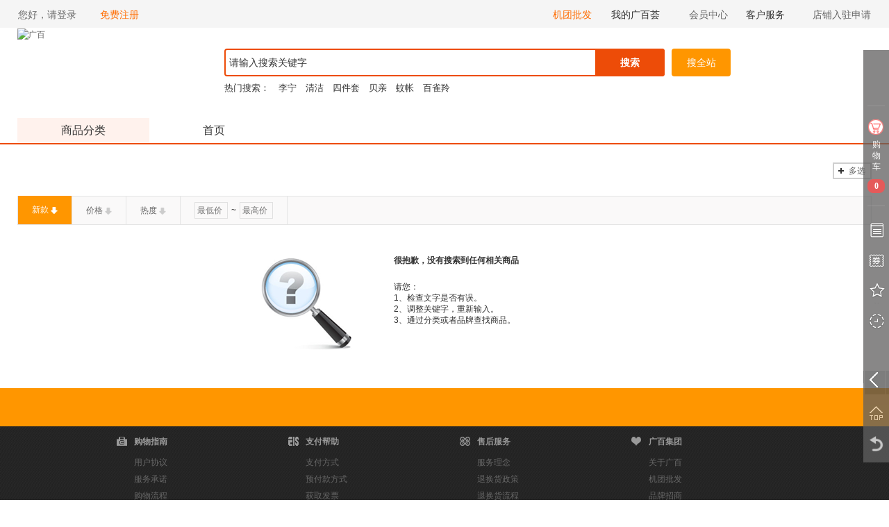

--- FILE ---
content_type: text/html;charset=UTF-8
request_url: https://www.gbhui.com/mall/commodity/toCommodityListMgr.ihtml?paramString=sortField_RELEASETIME-descOrder_true-mOprtCatNo_380403-mchannelId_402881955944891f015944a606fa004f&topage=bhlist
body_size: 15492
content:
<!DOCTYPE html>
<html>
<head>
      <meta charset="utf-8">
      <title>
         
              广百荟-列表
       
      </title>
     

<script>
var BasePath="https://www.gbhui.com/";
var imgPath="https://res.gbhui.com/";
var BasePathimg = "https://res.gbhui.com/";
</script>
      <link rel="stylesheet" type="text/css" href="https://res.gbhui.com/res/mall/css/common/global.css">
<link rel="stylesheet" type="text/css" href="https://res.gbhui.com/res/mall/plugin/swiper/swiper.css">
<link rel="stylesheet" type="text/css" href="https://res.gbhui.com/res/PCcss/publiCss2021.css">

<script type="text/javascript" src="https://res.gbhui.com/res/mall/js/common/jquery-1.7.2.min.js" ></script>
<script type="text/javascript" src="https://res.gbhui.com/res/mall/js/jquery.lazyload.js" ></script>
<script type="text/javascript" src="https://res.gbhui.com/res/mall/plugin/swiper/swiper.js" ></script>
<!--<script type="text/javascript" src="https://res.gbhui.com/res/mall/js/common/gb_echat.js" ></script>-->
<script type="text/javascript" src="https://res.gbhui.com//res/mall/js/common/common-page.js" ></script>
<script type="text/javascript" src="https://res.gbhui.com//res/mall/js/common/formartImgPath.js" ></script>

<script type="text/javascript">
(function() {
$(function(){
//智能客服
$(".ht_service").attr("href","https://www.gbhui.com//res/znkf.html");
})
})();
</script>

     
      <link rel="stylesheet" type="text/css" href="https://res.gbhui.com/res/PCcss/productList_cab.css">
<script type="text/javascript" src="https://res.gbhui.com/res/PCjs/commodity_channellist.js"></script>
<script src="https://res.gbhui.com/res/PCjs/pd.js"></script>
<script src="https://res.gbhui.com/res/PCjs/igbMask.js"></script>


<style>
.lazy {display: none;}
</style>
<!-99click测试网速 Begin-->
<script src="https://res.gbhui.com/res/mall/js/common/comm_99click_webspeed.js"></script>
<!-99click测试网速 End-->

<!--统计访问量 begin by:JaniceLv 20141022-->
<script type="text/javascript">
(function() {
    window._CiQ10275 = window._CiQ10275 || [];
    window._CiQ10275.push(['_cookieUseRootDomain', true]);
    var c = document.createElement('script');
    c.type = 'text/javascript';
    c.async = true;
    c.charset = 'utf-8';
    c.src = '//collect.cn.miaozhen.com/ca/10275';
    var h = document.getElementsByTagName('script')[0];
 //   h.parentNode.insertBefore(c, h);
})();
</script>
<noscript>
<link href="//collect.cn.miaozhen.com/refer/collect?i=10275&v=13922245942&pu=https%3A//%28NoScriptPageviews%29&pt=NoScriptPageviews&ru=https%3A//%28NoScriptClients%29&csh=1000&csw=1000&css=10" rel="stylesheet" type="text/css" />
</noscript>
<!--统计访问量 end-->

<script>
   $(document).ready(function(e) {
       var ge=document.getElementById('ck');
     new ck(ge);
    //navigation();
   });;
  function pageNoClick(pageNo){
  ajaxMain('pageNo_'+pageNo);
}
</script>

<script>
function getQueryString(name) {
    var reg = new RegExp("(^|&)" + name + "=([^&]*)(&|$)", "i");
    var r = window.location.search.substr(1).match(reg);
    if (r != null){
    	return unescape(r[2]);
    }else{
    	return null;
    }
}
// 截取url参数
var url_item = getQueryString('paramString');
var urlitems = url_item.split("-");
var cateNo = '';
var brandNo = '';
for(var z = 0; z < urlitems.length; z++){
	var urlitem = urlitems[z];
	if(urlitem.substr(0,10) == 'oprtCatNo_'){
		cateNo = cateNo + ',' + urlitem.substr(10,urlitem.length);
	}
	if(urlitem.substr(0,8) == 'brandNo_'){
		brandNo = brandNo + ',' + urlitem.substr(8,urlitem.length);
	}
}
cateNo = cateNo.substr(1,cateNo.length);
brandNo = brandNo.substr(1,brandNo.length);
</script>

<style>
.page{text-align:right; height:28px; line-height:28px; margin-bottom:30px; float:right}
.page a{border:1px solid #dcdcdc; display:inline; height:28px; line-height:28px;_line-height:26px; padding:0 8px; overflow:hidden; margin-right:4px; float:left}
.page a:hover{text-decoration:none !important; background:#ffa500; border:1px solid #ffa500; color:#fff}
.page .shoye{ background:#FFA500; border:1px solid #FFA500; color:#fff; padding:0 12px;}
</style>

</head>
<body>
<input type="hidden" class="web_channelid" value="402881955944891f015944a606fa004f">
<!--start 菜单导航-->

<style type="text/css">
.container{margin:0 auto !important;}
.header207161 .wrap_one207161{position:relative;z-index:20;background-color:#f5f5f5;border-bottom:none;height:auto;}
.header207161{height:auto !important;}
.header207161 .ht_ewm{background:none;}
.header_top207161,.submit207161,.ht_left207161,.ht_right207161{height:40px;}
.ddll,.zcSet,.submit1_207161,.ht_ewm,.member207161,.mygbh,.center207161,.khfw207161,.header207161 .ht_ewm{height:38px;float:left;}
.header_top207161{font-size:14px;line-height:40px;margin:0 auto;width:1230px;}
.header207161 .submit{}
.ht_left207161{float:left;position:relative;}
.submit207161{font-size:14px !important;height:40px;text-decoration:underline;cursor:pointer;}
.ddll,.zcSet,.submit1_207161,.ht_ewm{margin-right:16px;cursor:pointer;border:1px solid #f5f5f5;}
.zcSet{width:100px;text-align:center;}
.header207161 .ewm207161{width:auto;background-position:inherit;margin-left:0;display:block;float:left;}
.header207161 .featured207161{position:absolute;top:30px;left:163px;z-index:90;display:none;overflow:hidden;width:153px;}

.ht_right207161{float:right;}
.member207161,.mygbh,.center207161,.khfw207161{margin-left:16px;cursor:pointer;border:1px solid #f5f5f5;}
.member207161{color:#ff6c00;}
.hide207161{display:none;}
.arrow207161{color:#ff6c00;background-image:url(http://www.gbhui.com//res/common/attr/file/207161/common_attr_file__207161_248567.png);background-repeat:no-repeat;background-position:71px 0;padding-right:20px;text-indent:7px;}
.arrow207161_2,.arrow207161_3{background-image:url(http://www.gbhui.com//res/common/attr/file/207161/common_attr_file__207161_248567.png);background-repeat:no-repeat;} 
.arrow207161_2{background-position:80px -80px;padding:0 24px 0 10px;}
.arrow207161_3{background-position:64px -80px;padding:0 22px 0 8px;}
.hide207161 a{display:block;text-align:center;background-color:#fff;height:30px;line-height:30px;color:#ff6c00;border-top:1px solid #ff6c00;}
.orange {border:1px solid #ff6c00;height:auto;}
.orange .hide207161{display:block;}
.orange .arrow207161{background-position:71px -40px;color:#fff;background-color:#ff6c00;}
.orange .arrow207161_2{background-position:80px -40px;color:#fff;background-color:#ff6c00;}
.orange .arrow207161_3{background-position:64px -40px;color:#fff;background-color:#ff6c00;}
.header207161 .news_gb,.header207161 .ht_myOrder,.header207161 .ht_service{float:inherit;margin:0;}
.hide207161 a:hover{color:#333;}

.header207161 .header_center,.header207161 .wrap_two{height:130px;}
.logo207161{display:block;float:left;}
.header207161 .header_search{display:block;float:inherit;width:634px;margin:0 auto;}
.header207161 .header_search .search_input{float:inherit;width:auto;height:auto;background-color:inherit;position:relative;padding-top:30px;}
.header207161 .header_search .hSearch,.header207161 .header_search .hSearchTwo{float:inherit;padding:0 5px;width:634px !important;height:40px !important;border:2px solid #ed4c08;font-size:14px !important;color:#353535;line-height:40px !important;background:#fff;border-radius:4px;margin:0;display:block;box-sizing: border-box;}
.header207161 .search_channel{height:40px;line-height:40px;font-size:14px;border-radius:4px;right: -95px;top: 30px;}
.header207161 .header_search .hButt{position:absolute;right:0;top:30px;width:100px;height:40px;text-align:center;color:#fff;font-weight:bold;line-height:40px;font-size:14px;display:block;margin:0;background:#ed4c08;    border-radius:0 4px 4px 0;}
.header207161 .header_search a.hButt:hover{text-decoration:none}
.header207161 .header_search dl{float:inherit;width:auto;display:block;margin-top:10px;overflow:hidden;}
.header207161 .header_search dl,.header207161 .header_search dl dd a,.header207161 .header_search dl dt a{font-size:13px;color:#353535;}

.header207161 .headebottom207161{ width:100%;background:#fff;border-bottom:2px solid #ed4c08;height:auto;min-width:1000px;}
.header207161 .headercon207161{width:1230px;margin:0 auto;height:36px;position:relative;}
.header207161 .headebottom207161 .all_category{background:#fff2ed;text-align:center;width:190px;height:36px;line-height:36px;}
.header207161 .headebottom207161 .all_category span.allc{float:initial;width:auto;height:auto;color:#353535;font-size:16px;line-height:36px;margin:0;font-weight:normal;}
.header207161 .hbmenu207161{overflow:hidden;padding-left:30px;}
.header207161 .hbmenu207161 li{float:left;}
.header207161 .hbmenu207161 a{display:block;width:126px;height:36px;text-align:center;color:#353535;font-size:16px;line-height:36px;}
.header207161 .hbmenu207161 a:hover{color:#ed4c08;}

.headercon207161 .headebottom207161 .all_category{text-align:left;}
.headercon207161 .allCategory{/*background-color:rgba(0,0,0,0.66);overflow:hidden;display:block;*/top: 38px;}
/*.headercon207161 .allFirstCategory{}
.headercon207161 .allCategory a{color:#fff;}
.headercon207161 .allFirstCategory li{border-bottom:1px solid rgba(255,255,255,0.2);background:none;}
.headercon207161 .afc_two{padding:9px 0 0 14px;margin:0;}
.headercon207161 .ac_cur .ac_tj{background-color:rgba(0,0,0,0.5);}
.headercon207161 .ac_cur{background:none !important}*/

.allFirstCategory207161{background-color:rgba(0,0,0,0.66);height:460px;top:38px;margin-top:2px;}
.allFirstCategory207161 li a{color:#fff;margin-left:0;}
.allFirstCategory207161 li{border-bottom:1px solid rgba(255,255,255,0.2);}
.allFirstCategory207161 li:hover .categoryFind{display: block;}
.allFirstCategory207161 .ac_tj{height:27.8px;/*height: 29.7px;*/}
.allFirstCategory207161 .afc_one{padding:4px 0 0 6px;display:none;}

.ww207162_1000 .allFirstCategory207161{height:411px;padding-top:0px;box-sizing:content-box;}
.ww207162_1000 .allFirstCategory207161 .afc_one{display:none;}
.ww207162_1000  .ac_tj{height:24.6px;/*height: 26.4px;*/}
.ww207162_1000  .headercon207161 .afc_two{padding:5px 0 0 14px;}
.afc_two a{margin-left:0;}
.afc_two a:before{content:"/";margin:0 3px;}
.afc_two a:first-child:before{content:"";margin:0;}
.ww207162_1000 .categoryFind{height: 411px;overflow: hidden;left: 190px;}
.ww207162_1000 .header207161 .cfr_left,.ww207162_1000 .header207161 .cfr_right{height: 411px; min-height:auto;}
.cfr_left,.cfr_right{overflow-y: auto !important;overflow-x: hidden;}

.leftttt{float:left;}

.header_ads{width:100%;}
.header_ads a{display:block;}
.header_ads a img{width:auto;max-width:100%;display:block;margin:0 auto;}

.header207161 .activity20716 .hot207161{background-image:url(http://www.gbhui.com/res/common/attr/file/207161/common_attr_file__207161_251013.gif);background-repeat:no-repeat;background-position:72% 0;background-size:26px auto;color:#f20101;}
/*.header207161 .categoryFind{left: 192px;top: 38px;}*/
.header207161 .cf_left{display: none;}
.header207161 .cfr_left dd a{color: #333}
.header207161 .recommendBrand dl dd a{width:90px !important;height: 40px;padding: 4px;background-color: #fff;}
.header207161 .recommendBrand dl dd a:hover{background-color: #fff;}
.header207161 .recommendBrand dl dd a img{width:auto;margin:0 auto;}
#complete_body{font-size:13px;}

</style>
<!--s.201703-->
<link rel="stylesheet" type="text/css" href="https://res.gbhui.com/res/PCcss/common.css">
<link rel="stylesheet" type="text/css" href="https://res.gbhui.com/res/PCcss/header_bhchannel.css">
<script type="text/javascript" src="https://res.gbhui.com/res/mall/js/common/suggest.js"></script>
<script>
var hotWord=[
"李宁",
"清洁",
"四件套",
"贝亲",
"蚊帐",
"百雀羚",
];
</script>
<div class="header header207161" style="z-index:12;">

    <div class="wrap_one wrap_one207161">
         <div class="header_top207161">
              <div class="ht_left207161 aac207161">
                  <div id="newXX" class="leftttt"><div class="login-form"><div class="ddll"><span id="userInfo">
                     
                      <a href="javascript:void(0);"  onclick="javascript:toLogin();">您好，请登录</a>
               
                     </span>
                       <span id="registSpan" style="display:none;"></div></div></div>
<div style="display:none"><input id="denglu" class="submit submit207161" type="submit" onclick="javascript:toLogin();" value="请登录"></div>
                    <div class="zcSet">
                      <p class="frist207161 arrow207161">免费注册</p>
                      <p class="hide207161"><a href='http://www.gbhui.com//mall/memberLogin/toRegister.ihtml'>普通注册</a>
                      <!--<a class="zcMall" href="http://www.gbhui.com/memberCenter/memberLogin/tmallRegister.ihtml">天猫用户激活</a>-->
                      <a class="zcMem" href="http://www.gbhui.com/mall/memberLogin/activateCard.ihtml">会员卡激活</a></p>
                    </div>
                    <!--<a href="javascript:void(0)" class="ewm207161" title="扫描二维码,使用手机浏览">手机版</a>
                   <div class="featured207161"><img src="http://www.gbhui.com//res/common/attr/file/100401/common_attr_file__100401_219874.png"></div>-->
              </div>

              <div class="ht_right207161">




                  <a class="member207161" href="http://www.gbhui.com/support/hc-27.html" target="_blank">机团批发</a>

                <div class="mygbh">
                  <p class="frist207161 arrow207161_2">我的广百荟</p>
                  <p class="hide207161">
                    <a href="https://www.gbhui.com//res/pcnews.html" class="news_gb">消息</a>
                    <a href="https://www.gbhui.com//mall/cart/viewMayCart.ihtml" class="ht_myb">您的购物袋</a>
                    <a href="https://www.gbhui.com//mall/member/myOrder/toMyOrder.ihtml" class="ht_myOrder">我的订单</a></span>
                    <a href="http://www.gbhui.com//mall/coupon/toCoupon.ihtml">我的电子券</a>
                    <a href="http://www.gbhui.com//mall/member/toCollect.ihtml">我的收藏</a>
                  </p>
                </div>

                <a class="center207161" href="http://www.gbhui.com/mall/member/toMemberIndex.ihtml" target="_blank">会员中心</a>
                <div class="khfw207161">
                  <p class="frist207161 arrow207161_3">客户服务</p>
                  <p class="hide207161">
                    <a class="cs png ht_service" href="javascript:void(0);" target="_blank" title="在线客服">在线客服</a>
                    <a class="bz207161" href="https://www.gbhui.com//support/hc-14.html" target="_blank">帮助中心</a>
                  </p>
                </div>
        <a class="center207161" href="https://www.gbhui.com//res/joinMall.html" target="_blank">店铺入驻申请</a>
              </div>
         </div>
    </div>
    <div class="wrap_two">
         <div class="header_center">
              <a href="https://www.gbhui.com/" class="logo207161" target="_blank"><img src="http://www.gbhui.com//res/common/attr/file/207161/common_attr_file__207161_288224.png" title="广百">
              </a>
              <div class="header_search">
                   <div class="search_input">
                        <input type="text" class="hSearch" name="queryWord" id="queryWord" value="请输入搜索关键字" v='1' onkeypress="if(event.keyCode==13||event.which==13){searchChannelProduct();}" autocomplete="off"  onfocus="if(this.value == '请输入搜索关键字') this.value = ''" onblur="if(this.value =='') this.value = '请输入搜索关键字'">
                        <a href="javascript:void(0)" onclick="searchChannelProduct()"  class="hButt">搜索</a><div class="search_channel" onclick="searchProduct()">搜全站</div>
                   </div>
                   <dl></dl>
              </div>
         </div>
          </div>


                   

         <div class="header_bottom  headebottom207161">
              <div class="header_con headercon207161">
                    <div class="all_category"  id="allc">
                       <span class="allc">商品分类</span>

                       <div class="allCategory">
                            <ul class="allFirstCategory" id="allFirstCategory" style="position:relative;">
                                                                                                                      <li >
                                  <div class="ac_tj">
                                    <span class="afc_one">
                                      <em></em>
                                      <h3>
                                        <a target="_blank" href="https://www.gbhui.com//mall/commodity/toCommodityListMgr.ihtml?paramString=sortField_RELEASETIME-descOrder_true-mOprtCatNo_34-mchannelId_402881955944891f015944a606fa004f&topage=bhlist">
                                          皮具箱包
                                        </a>
                                      </h3>
                                      <b></b>
                                    </span>
                                                                                                            <span class="afc_two clearfix" id="34">
                                                                                                                  <a target="_blank" href="https://www.gbhui.com//mall/commodity/toCommodityListMgr.ihtml?paramString=sortField_RELEASETIME-descOrder_true-mOprtCatNo_3401-mchannelId_402881955944891f015944a606fa004f&topage=bhlist">男包</a>
                                                                                                                                                        <a target="_blank" href="https://www.gbhui.com//mall/commodity/toCommodityListMgr.ihtml?paramString=sortField_RELEASETIME-descOrder_true-mOprtCatNo_3402-mchannelId_402881955944891f015944a606fa004f&topage=bhlist">女包</a>
                                                                                                                                                        <a target="_blank" href="https://www.gbhui.com//mall/commodity/toCommodityListMgr.ihtml?paramString=sortField_RELEASETIME-descOrder_true-mOprtCatNo_3403-mchannelId_402881955944891f015944a606fa004f&topage=bhlist">拉杆箱</a>
                                                                                                                                                        <a target="_blank" href="https://www.gbhui.com//mall/commodity/toCommodityListMgr.ihtml?paramString=sortField_RELEASETIME-descOrder_true-mOprtCatNo_3404-mchannelId_402881955944891f015944a606fa004f&topage=bhlist">皮具配饰</a>
                                                                                                                </span>
                                                                    </div>
                                <div class="categoryFind">
                                  <div class="cf_left"></div>
                                                                    <div class="cf_right">
                                    <div class="cfr_left" id="secend34">
                                                                                                                  <dl class="cfr_hot">
                                        <dt><a target="_blank" href="https://www.gbhui.com//mall/commodity/toCommodityListMgr.ihtml?paramString=sortField_RELEASETIME-descOrder_true-mOprtCatNo_3401-mchannelId_402881955944891f015944a606fa004f&topage=bhlist"><font color="red">男包</font></a></dt>
                                                                                                                        <dd id="3401">
                                                                                                                                  <a target="_blank" href="https://www.gbhui.com//mall/commodity/toCommodityListMgr.ihtml?paramString=sortField_RELEASETIME-descOrder_true-mOprtCatNo_340101-mchannelId_402881955944891f015944a606fa004f&topage=bhlist">手提包</a>
                                                                                                                                                                                <a target="_blank" href="https://www.gbhui.com//mall/commodity/toCommodityListMgr.ihtml?paramString=sortField_RELEASETIME-descOrder_true-mOprtCatNo_340103-mchannelId_402881955944891f015944a606fa004f&topage=bhlist">双肩包</a>
                                                                                                                                                                                <a target="_blank" href="https://www.gbhui.com//mall/commodity/toCommodityListMgr.ihtml?paramString=sortField_RELEASETIME-descOrder_true-mOprtCatNo_340102-mchannelId_402881955944891f015944a606fa004f&topage=bhlist">斜挎包</a>
                                                                                                                                                                                <a target="_blank" href="https://www.gbhui.com//mall/commodity/toCommodityListMgr.ihtml?paramString=sortField_RELEASETIME-descOrder_true-mOprtCatNo_340104-mchannelId_402881955944891f015944a606fa004f&topage=bhlist">腰包/胸包</a>
                                                                                                                                                                                <a target="_blank" href="https://www.gbhui.com//mall/commodity/toCommodityListMgr.ihtml?paramString=sortField_RELEASETIME-descOrder_true-mOprtCatNo_340105-mchannelId_402881955944891f015944a606fa004f&topage=bhlist">手拿包</a>
                                                                                                                                                                                <a target="_blank" href="https://www.gbhui.com//mall/commodity/toCommodityListMgr.ihtml?paramString=sortField_RELEASETIME-descOrder_true-mOprtCatNo_340106-mchannelId_402881955944891f015944a606fa004f&topage=bhlist">电脑包</a>
                                                                                                                                                                                <a target="_blank" href="https://www.gbhui.com//mall/commodity/toCommodityListMgr.ihtml?paramString=sortField_RELEASETIME-descOrder_true-mOprtCatNo_340107-mchannelId_402881955944891f015944a606fa004f&topage=bhlist">旅行包</a>
                                                                                                                                  </dd>
                                                                              </dl>
                                                                                                                                                        <dl class="cfr_hot">
                                        <dt><a target="_blank" href="https://www.gbhui.com//mall/commodity/toCommodityListMgr.ihtml?paramString=sortField_RELEASETIME-descOrder_true-mOprtCatNo_3402-mchannelId_402881955944891f015944a606fa004f&topage=bhlist"><font color="red">女包</font></a></dt>
                                                                                                                        <dd id="3402">
                                                                                                                                  <a target="_blank" href="https://www.gbhui.com//mall/commodity/toCommodityListMgr.ihtml?paramString=sortField_RELEASETIME-descOrder_true-mOprtCatNo_340201-mchannelId_402881955944891f015944a606fa004f&topage=bhlist">手提包</a>
                                                                                                                                                                                <a target="_blank" href="https://www.gbhui.com//mall/commodity/toCommodityListMgr.ihtml?paramString=sortField_RELEASETIME-descOrder_true-mOprtCatNo_340202-mchannelId_402881955944891f015944a606fa004f&topage=bhlist">单肩包/斜挎包</a>
                                                                                                                                                                                <a target="_blank" href="https://www.gbhui.com//mall/commodity/toCommodityListMgr.ihtml?paramString=sortField_RELEASETIME-descOrder_true-mOprtCatNo_340203-mchannelId_402881955944891f015944a606fa004f&topage=bhlist">双肩包</a>
                                                                                                                                                                                <a target="_blank" href="https://www.gbhui.com//mall/commodity/toCommodityListMgr.ihtml?paramString=sortField_RELEASETIME-descOrder_true-mOprtCatNo_340204-mchannelId_402881955944891f015944a606fa004f&topage=bhlist">手拿包</a>
                                                                                                                                  </dd>
                                                                              </dl>
                                                                                                                                                        <dl class="cfr_hot">
                                        <dt><a target="_blank" href="https://www.gbhui.com//mall/commodity/toCommodityListMgr.ihtml?paramString=sortField_RELEASETIME-descOrder_true-mOprtCatNo_3403-mchannelId_402881955944891f015944a606fa004f&topage=bhlist"><font color="red">拉杆箱</font></a></dt>
                                                                                                                        <dd id="3403">
                                                                                                                                  <a target="_blank" href="https://www.gbhui.com//mall/commodity/toCommodityListMgr.ihtml?paramString=sortField_RELEASETIME-descOrder_true-mOprtCatNo_340301-mchannelId_402881955944891f015944a606fa004f&topage=bhlist">16寸-20寸</a>
                                                                                                                                                                                <a target="_blank" href="https://www.gbhui.com//mall/commodity/toCommodityListMgr.ihtml?paramString=sortField_RELEASETIME-descOrder_true-mOprtCatNo_340302-mchannelId_402881955944891f015944a606fa004f&topage=bhlist">21寸-24寸</a>
                                                                                                                                                                                <a target="_blank" href="https://www.gbhui.com//mall/commodity/toCommodityListMgr.ihtml?paramString=sortField_RELEASETIME-descOrder_true-mOprtCatNo_340303-mchannelId_402881955944891f015944a606fa004f&topage=bhlist">25寸-28寸</a>
                                                                                                                                                                                <a target="_blank" href="https://www.gbhui.com//mall/commodity/toCommodityListMgr.ihtml?paramString=sortField_RELEASETIME-descOrder_true-mOprtCatNo_340304-mchannelId_402881955944891f015944a606fa004f&topage=bhlist">28寸以上</a>
                                                                                                                                  </dd>
                                                                              </dl>
                                                                                                                                                        <dl class="cfr_hot">
                                        <dt><a target="_blank" href="https://www.gbhui.com//mall/commodity/toCommodityListMgr.ihtml?paramString=sortField_RELEASETIME-descOrder_true-mOprtCatNo_3404-mchannelId_402881955944891f015944a606fa004f&topage=bhlist"><font color="red">皮具配饰</font></a></dt>
                                                                                                                        <dd id="3404">
                                                                                                                                  <a target="_blank" href="https://www.gbhui.com//mall/commodity/toCommodityListMgr.ihtml?paramString=sortField_RELEASETIME-descOrder_true-mOprtCatNo_340401-mchannelId_402881955944891f015944a606fa004f&topage=bhlist">长款钱包</a>
                                                                                                                                                                                <a target="_blank" href="https://www.gbhui.com//mall/commodity/toCommodityListMgr.ihtml?paramString=sortField_RELEASETIME-descOrder_true-mOprtCatNo_340402-mchannelId_402881955944891f015944a606fa004f&topage=bhlist">短款钱包</a>
                                                                                                                                                                                <a target="_blank" href="https://www.gbhui.com//mall/commodity/toCommodityListMgr.ihtml?paramString=sortField_RELEASETIME-descOrder_true-mOprtCatNo_340403-mchannelId_402881955944891f015944a606fa004f&topage=bhlist">卡包/钥匙包</a>
                                                                                                                                                                                <a target="_blank" href="https://www.gbhui.com//mall/commodity/toCommodityListMgr.ihtml?paramString=sortField_RELEASETIME-descOrder_true-mOprtCatNo_340404-mchannelId_402881955944891f015944a606fa004f&topage=bhlist">皮带</a>
                                                                                                                                  </dd>
                                                                              </dl>
                                                                                                                </div>
                                  </div>
                                                                  </div>
                                </li>
                                                                <li >
                                  <div class="ac_tj">
                                    <span class="afc_one">
                                      <em></em>
                                      <h3>
                                        <a target="_blank" href="https://www.gbhui.com//mall/commodity/toCommodityListMgr.ihtml?paramString=sortField_RELEASETIME-descOrder_true-mOprtCatNo_35-mchannelId_402881955944891f015944a606fa004f&topage=bhlist">
                                          精品鞋靴
                                        </a>
                                      </h3>
                                      <b></b>
                                    </span>
                                                                                                            <span class="afc_two clearfix" id="35">
                                                                                                                  <a target="_blank" href="https://www.gbhui.com//mall/commodity/toCommodityListMgr.ihtml?paramString=sortField_RELEASETIME-descOrder_true-mOprtCatNo_3501-mchannelId_402881955944891f015944a606fa004f&topage=bhlist">男鞋</a>
                                                                                                                                                        <a target="_blank" href="https://www.gbhui.com//mall/commodity/toCommodityListMgr.ihtml?paramString=sortField_RELEASETIME-descOrder_true-mOprtCatNo_3502-mchannelId_402881955944891f015944a606fa004f&topage=bhlist">女鞋</a>
                                                                                                                </span>
                                                                    </div>
                                <div class="categoryFind">
                                  <div class="cf_left"></div>
                                                                    <div class="cf_right">
                                    <div class="cfr_left" id="secend35">
                                                                                                                  <dl class="cfr_hot">
                                        <dt><a target="_blank" href="https://www.gbhui.com//mall/commodity/toCommodityListMgr.ihtml?paramString=sortField_RELEASETIME-descOrder_true-mOprtCatNo_3501-mchannelId_402881955944891f015944a606fa004f&topage=bhlist"><font color="red">男鞋</font></a></dt>
                                                                                                                        <dd id="3501">
                                                                                                                                  <a target="_blank" href="https://www.gbhui.com//mall/commodity/toCommodityListMgr.ihtml?paramString=sortField_RELEASETIME-descOrder_true-mOprtCatNo_350101-mchannelId_402881955944891f015944a606fa004f&topage=bhlist">商务鞋</a>
                                                                                                                                                                                <a target="_blank" href="https://www.gbhui.com//mall/commodity/toCommodityListMgr.ihtml?paramString=sortField_RELEASETIME-descOrder_true-mOprtCatNo_350102-mchannelId_402881955944891f015944a606fa004f&topage=bhlist">休闲鞋</a>
                                                                                                                                                                                <a target="_blank" href="https://www.gbhui.com//mall/commodity/toCommodityListMgr.ihtml?paramString=sortField_RELEASETIME-descOrder_true-mOprtCatNo_350103-mchannelId_402881955944891f015944a606fa004f&topage=bhlist">凉鞋/沙滩鞋</a>
                                                                                                                                  </dd>
                                                                              </dl>
                                                                                                                                                        <dl class="cfr_hot">
                                        <dt><a target="_blank" href="https://www.gbhui.com//mall/commodity/toCommodityListMgr.ihtml?paramString=sortField_RELEASETIME-descOrder_true-mOprtCatNo_3502-mchannelId_402881955944891f015944a606fa004f&topage=bhlist"><font color="red">女鞋</font></a></dt>
                                                                                                                        <dd id="3502">
                                                                                                                                  <a target="_blank" href="https://www.gbhui.com//mall/commodity/toCommodityListMgr.ihtml?paramString=sortField_RELEASETIME-descOrder_true-mOprtCatNo_350201-mchannelId_402881955944891f015944a606fa004f&topage=bhlist">单鞋</a>
                                                                                                                                                                                <a target="_blank" href="https://www.gbhui.com//mall/commodity/toCommodityListMgr.ihtml?paramString=sortField_RELEASETIME-descOrder_true-mOprtCatNo_350202-mchannelId_402881955944891f015944a606fa004f&topage=bhlist">凉鞋</a>
                                                                                                                                                                                <a target="_blank" href="https://www.gbhui.com//mall/commodity/toCommodityListMgr.ihtml?paramString=sortField_RELEASETIME-descOrder_true-mOprtCatNo_350203-mchannelId_402881955944891f015944a606fa004f&topage=bhlist">休闲鞋</a>
                                                                                                                                                                                <a target="_blank" href="https://www.gbhui.com//mall/commodity/toCommodityListMgr.ihtml?paramString=sortField_RELEASETIME-descOrder_true-mOprtCatNo_350204-mchannelId_402881955944891f015944a606fa004f&topage=bhlist">靴子</a>
                                                                                                                                                                                <a target="_blank" href="https://www.gbhui.com//mall/commodity/toCommodityListMgr.ihtml?paramString=sortField_RELEASETIME-descOrder_true-mOprtCatNo_350205-mchannelId_402881955944891f015944a606fa004f&topage=bhlist">低跟鞋</a>
                                                                                                                                                                                <a target="_blank" href="https://www.gbhui.com//mall/commodity/toCommodityListMgr.ihtml?paramString=sortField_RELEASETIME-descOrder_true-mOprtCatNo_350206-mchannelId_402881955944891f015944a606fa004f&topage=bhlist">高跟鞋</a>
                                                                                                                                  </dd>
                                                                              </dl>
                                                                                                                </div>
                                  </div>
                                                                  </div>
                                </li>
                                                                <li >
                                  <div class="ac_tj">
                                    <span class="afc_one">
                                      <em></em>
                                      <h3>
                                        <a target="_blank" href="https://www.gbhui.com//mall/commodity/toCommodityListMgr.ihtml?paramString=sortField_RELEASETIME-descOrder_true-mOprtCatNo_37-mchannelId_402881955944891f015944a606fa004f&topage=bhlist">
                                          运动户外
                                        </a>
                                      </h3>
                                      <b></b>
                                    </span>
                                                                                                            <span class="afc_two clearfix" id="37">
                                                                                                                  <a target="_blank" href="https://www.gbhui.com//mall/commodity/toCommodityListMgr.ihtml?paramString=sortField_RELEASETIME-descOrder_true-mOprtCatNo_3701-mchannelId_402881955944891f015944a606fa004f&topage=bhlist">上衣</a>
                                                                                                                                                        <a target="_blank" href="https://www.gbhui.com//mall/commodity/toCommodityListMgr.ihtml?paramString=sortField_RELEASETIME-descOrder_true-mOprtCatNo_3702-mchannelId_402881955944891f015944a606fa004f&topage=bhlist">下装</a>
                                                                                                                                                        <a target="_blank" href="https://www.gbhui.com//mall/commodity/toCommodityListMgr.ihtml?paramString=sortField_RELEASETIME-descOrder_true-mOprtCatNo_3703-mchannelId_402881955944891f015944a606fa004f&topage=bhlist">运动鞋</a>
                                                                                                                                                        <a target="_blank" href="https://www.gbhui.com//mall/commodity/toCommodityListMgr.ihtml?paramString=sortField_RELEASETIME-descOrder_true-mOprtCatNo_3704-mchannelId_402881955944891f015944a606fa004f&topage=bhlist">运动包</a>
                                                                                                                                                        <a target="_blank" href="https://www.gbhui.com//mall/commodity/toCommodityListMgr.ihtml?paramString=sortField_RELEASETIME-descOrder_true-mOprtCatNo_3706-mchannelId_402881955944891f015944a606fa004f&topage=bhlist">运动配件</a>
                                                                                                                                                        <a target="_blank" href="https://www.gbhui.com//mall/commodity/toCommodityListMgr.ihtml?paramString=sortField_RELEASETIME-descOrder_true-mOprtCatNo_3707-mchannelId_402881955944891f015944a606fa004f&topage=bhlist">童装</a>
                                                                                                                </span>
                                                                    </div>
                                <div class="categoryFind">
                                  <div class="cf_left"></div>
                                                                    <div class="cf_right">
                                    <div class="cfr_left" id="secend37">
                                                                                                                  <dl class="cfr_hot">
                                        <dt><a target="_blank" href="https://www.gbhui.com//mall/commodity/toCommodityListMgr.ihtml?paramString=sortField_RELEASETIME-descOrder_true-mOprtCatNo_3701-mchannelId_402881955944891f015944a606fa004f&topage=bhlist"><font color="red">上衣</font></a></dt>
                                                                                                                        <dd id="3701">
                                                                                                                                  <a target="_blank" href="https://www.gbhui.com//mall/commodity/toCommodityListMgr.ihtml?paramString=sortField_RELEASETIME-descOrder_true-mOprtCatNo_370101-mchannelId_402881955944891f015944a606fa004f&topage=bhlist">T恤背心</a>
                                                                                                                                                                                <a target="_blank" href="https://www.gbhui.com//mall/commodity/toCommodityListMgr.ihtml?paramString=sortField_RELEASETIME-descOrder_true-mOprtCatNo_370102-mchannelId_402881955944891f015944a606fa004f&topage=bhlist">卫衣</a>
                                                                                                                                                                                <a target="_blank" href="https://www.gbhui.com//mall/commodity/toCommodityListMgr.ihtml?paramString=sortField_RELEASETIME-descOrder_true-mOprtCatNo_370103-mchannelId_402881955944891f015944a606fa004f&topage=bhlist">外套/夹克</a>
                                                                                                                                                                                <a target="_blank" href="https://www.gbhui.com//mall/commodity/toCommodityListMgr.ihtml?paramString=sortField_RELEASETIME-descOrder_true-mOprtCatNo_370104-mchannelId_402881955944891f015944a606fa004f&topage=bhlist">运动套装</a>
                                                                                                                                                                                <a target="_blank" href="https://www.gbhui.com//mall/commodity/toCommodityListMgr.ihtml?paramString=sortField_RELEASETIME-descOrder_true-mOprtCatNo_370105-mchannelId_402881955944891f015944a606fa004f&topage=bhlist">羽绒服</a>
                                                                                                                                  </dd>
                                                                              </dl>
                                                                                                                                                        <dl class="cfr_hot">
                                        <dt><a target="_blank" href="https://www.gbhui.com//mall/commodity/toCommodityListMgr.ihtml?paramString=sortField_RELEASETIME-descOrder_true-mOprtCatNo_3702-mchannelId_402881955944891f015944a606fa004f&topage=bhlist"><font color="red">下装</font></a></dt>
                                                                                                                        <dd id="3702">
                                                                                                                                  <a target="_blank" href="https://www.gbhui.com//mall/commodity/toCommodityListMgr.ihtml?paramString=sortField_RELEASETIME-descOrder_true-mOprtCatNo_370201-mchannelId_402881955944891f015944a606fa004f&topage=bhlist">短裤/裙裤</a>
                                                                                                                                                                                <a target="_blank" href="https://www.gbhui.com//mall/commodity/toCommodityListMgr.ihtml?paramString=sortField_RELEASETIME-descOrder_true-mOprtCatNo_370202-mchannelId_402881955944891f015944a606fa004f&topage=bhlist">长裤</a>
                                                                                                                                                                                <a target="_blank" href="https://www.gbhui.com//mall/commodity/toCommodityListMgr.ihtml?paramString=sortField_RELEASETIME-descOrder_true-mOprtCatNo_370203-mchannelId_402881955944891f015944a606fa004f&topage=bhlist">中裤</a>
                                                                                                                                                                                <a target="_blank" href="https://www.gbhui.com//mall/commodity/toCommodityListMgr.ihtml?paramString=sortField_RELEASETIME-descOrder_true-mOprtCatNo_370204-mchannelId_402881955944891f015944a606fa004f&topage=bhlist">速干裤</a>
                                                                                                                                  </dd>
                                                                              </dl>
                                                                                                                                                        <dl class="cfr_hot">
                                        <dt><a target="_blank" href="https://www.gbhui.com//mall/commodity/toCommodityListMgr.ihtml?paramString=sortField_RELEASETIME-descOrder_true-mOprtCatNo_3703-mchannelId_402881955944891f015944a606fa004f&topage=bhlist"><font color="red">运动鞋</font></a></dt>
                                                                                                                        <dd id="3703">
                                                                                                                                  <a target="_blank" href="https://www.gbhui.com//mall/commodity/toCommodityListMgr.ihtml?paramString=sortField_RELEASETIME-descOrder_true-mOprtCatNo_370306-mchannelId_402881955944891f015944a606fa004f&topage=bhlist">训练鞋</a>
                                                                                                                                                                                <a target="_blank" href="https://www.gbhui.com//mall/commodity/toCommodityListMgr.ihtml?paramString=sortField_RELEASETIME-descOrder_true-mOprtCatNo_370301-mchannelId_402881955944891f015944a606fa004f&topage=bhlist">休闲鞋</a>
                                                                                                                                                                                <a target="_blank" href="https://www.gbhui.com//mall/commodity/toCommodityListMgr.ihtml?paramString=sortField_RELEASETIME-descOrder_true-mOprtCatNo_370302-mchannelId_402881955944891f015944a606fa004f&topage=bhlist">跑步鞋</a>
                                                                                                                                                                                <a target="_blank" href="https://www.gbhui.com//mall/commodity/toCommodityListMgr.ihtml?paramString=sortField_RELEASETIME-descOrder_true-mOprtCatNo_370303-mchannelId_402881955944891f015944a606fa004f&topage=bhlist">球鞋</a>
                                                                                                                                                                                <a target="_blank" href="https://www.gbhui.com//mall/commodity/toCommodityListMgr.ihtml?paramString=sortField_RELEASETIME-descOrder_true-mOprtCatNo_370304-mchannelId_402881955944891f015944a606fa004f&topage=bhlist">户外鞋</a>
                                                                                                                                                                                <a target="_blank" href="https://www.gbhui.com//mall/commodity/toCommodityListMgr.ihtml?paramString=sortField_RELEASETIME-descOrder_true-mOprtCatNo_370305-mchannelId_402881955944891f015944a606fa004f&topage=bhlist">帆布鞋</a>
                                                                                                                                                                                <a target="_blank" href="https://www.gbhui.com//mall/commodity/toCommodityListMgr.ihtml?paramString=sortField_RELEASETIME-descOrder_true-mOprtCatNo_370307-mchannelId_402881955944891f015944a606fa004f&topage=bhlist">凉拖鞋</a>
                                                                                                                                  </dd>
                                                                              </dl>
                                                                                                                                                        <dl class="cfr_hot">
                                        <dt><a target="_blank" href="https://www.gbhui.com//mall/commodity/toCommodityListMgr.ihtml?paramString=sortField_RELEASETIME-descOrder_true-mOprtCatNo_3704-mchannelId_402881955944891f015944a606fa004f&topage=bhlist"><font color="red">运动包</font></a></dt>
                                                                                                                        <dd id="3704">
                                                                                                                                  <a target="_blank" href="https://www.gbhui.com//mall/commodity/toCommodityListMgr.ihtml?paramString=sortField_RELEASETIME-descOrder_true-mOprtCatNo_370401-mchannelId_402881955944891f015944a606fa004f&topage=bhlist">斜挎包/单肩包</a>
                                                                                                                                                                                <a target="_blank" href="https://www.gbhui.com//mall/commodity/toCommodityListMgr.ihtml?paramString=sortField_RELEASETIME-descOrder_true-mOprtCatNo_370402-mchannelId_402881955944891f015944a606fa004f&topage=bhlist">双肩包</a>
                                                                                                                                                                                <a target="_blank" href="https://www.gbhui.com//mall/commodity/toCommodityListMgr.ihtml?paramString=sortField_RELEASETIME-descOrder_true-mOprtCatNo_370403-mchannelId_402881955944891f015944a606fa004f&topage=bhlist">腰包</a>
                                                                                                                                                                                <a target="_blank" href="https://www.gbhui.com//mall/commodity/toCommodityListMgr.ihtml?paramString=sortField_RELEASETIME-descOrder_true-mOprtCatNo_370404-mchannelId_402881955944891f015944a606fa004f&topage=bhlist">户外包/健身包</a>
                                                                                                                                  </dd>
                                                                              </dl>
                                                                                                                                                        <dl class="cfr_hot">
                                        <dt><a target="_blank" href="https://www.gbhui.com//mall/commodity/toCommodityListMgr.ihtml?paramString=sortField_RELEASETIME-descOrder_true-mOprtCatNo_3706-mchannelId_402881955944891f015944a606fa004f&topage=bhlist"><font color="red">运动配件</font></a></dt>
                                                                                                                        <dd id="3706">
                                                                                                                                  <a target="_blank" href="https://www.gbhui.com//mall/commodity/toCommodityListMgr.ihtml?paramString=sortField_RELEASETIME-descOrder_true-mOprtCatNo_370603-mchannelId_402881955944891f015944a606fa004f&topage=bhlist">球拍/球类</a>
                                                                                                                                                                                <a target="_blank" href="https://www.gbhui.com//mall/commodity/toCommodityListMgr.ihtml?paramString=sortField_RELEASETIME-descOrder_true-mOprtCatNo_370604-mchannelId_402881955944891f015944a606fa004f&topage=bhlist">运动袜子</a>
                                                                                                                                                                                <a target="_blank" href="https://www.gbhui.com//mall/commodity/toCommodityListMgr.ihtml?paramString=sortField_RELEASETIME-descOrder_true-mOprtCatNo_370605-mchannelId_402881955944891f015944a606fa004f&topage=bhlist">健身用品</a>
                                                                                                                                                                                <a target="_blank" href="https://www.gbhui.com//mall/commodity/toCommodityListMgr.ihtml?paramString=sortField_RELEASETIME-descOrder_true-mOprtCatNo_370606-mchannelId_402881955944891f015944a606fa004f&topage=bhlist">户外用品</a>
                                                                                                                                  </dd>
                                                                              </dl>
                                                                                                                                                        <dl class="cfr_hot">
                                        <dt><a target="_blank" href="https://www.gbhui.com//mall/commodity/toCommodityListMgr.ihtml?paramString=sortField_RELEASETIME-descOrder_true-mOprtCatNo_3707-mchannelId_402881955944891f015944a606fa004f&topage=bhlist"><font color="red">童装</font></a></dt>
                                                                                                                        <dd id="3707">
                                                                                                                                  <a target="_blank" href="https://www.gbhui.com//mall/commodity/toCommodityListMgr.ihtml?paramString=sortField_RELEASETIME-descOrder_true-mOprtCatNo_370701-mchannelId_402881955944891f015944a606fa004f&topage=bhlist">男童</a>
                                                                                                                                                                                <a target="_blank" href="https://www.gbhui.com//mall/commodity/toCommodityListMgr.ihtml?paramString=sortField_RELEASETIME-descOrder_true-mOprtCatNo_370702-mchannelId_402881955944891f015944a606fa004f&topage=bhlist">女童</a>
                                                                                                                                  </dd>
                                                                              </dl>
                                                                                                                </div>
                                  </div>
                                                                  </div>
                                </li>
                                                                <li >
                                  <div class="ac_tj">
                                    <span class="afc_one">
                                      <em></em>
                                      <h3>
                                        <a target="_blank" href="https://www.gbhui.com//mall/commodity/toCommodityListMgr.ihtml?paramString=sortField_RELEASETIME-descOrder_true-mOprtCatNo_38-mchannelId_402881955944891f015944a606fa004f&topage=bhlist">
                                          儿童母婴
                                        </a>
                                      </h3>
                                      <b></b>
                                    </span>
                                                                                                            <span class="afc_two clearfix" id="38">
                                                                                                                  <a target="_blank" href="https://www.gbhui.com//mall/commodity/toCommodityListMgr.ihtml?paramString=sortField_RELEASETIME-descOrder_true-mOprtCatNo_3801-mchannelId_402881955944891f015944a606fa004f&topage=bhlist">喂养</a>
                                                                                                                                                        <a target="_blank" href="https://www.gbhui.com//mall/commodity/toCommodityListMgr.ihtml?paramString=sortField_RELEASETIME-descOrder_true-mOprtCatNo_3802-mchannelId_402881955944891f015944a606fa004f&topage=bhlist">洗护</a>
                                                                                                                                                        <a target="_blank" href="https://www.gbhui.com//mall/commodity/toCommodityListMgr.ihtml?paramString=sortField_RELEASETIME-descOrder_true-mOprtCatNo_3803-mchannelId_402881955944891f015944a606fa004f&topage=bhlist">玩具</a>
                                                                                                                                                        <a target="_blank" href="https://www.gbhui.com//mall/commodity/toCommodityListMgr.ihtml?paramString=sortField_RELEASETIME-descOrder_true-mOprtCatNo_3804-mchannelId_402881955944891f015944a606fa004f&topage=bhlist">童服童鞋</a>
                                                                                                                                                        <a target="_blank" href="https://www.gbhui.com//mall/commodity/toCommodityListMgr.ihtml?paramString=sortField_RELEASETIME-descOrder_true-mOprtCatNo_3805-mchannelId_402881955944891f015944a606fa004f&topage=bhlist">妈妈用品</a>
                                                                                                                                                        <a target="_blank" href="https://www.gbhui.com//mall/commodity/toCommodityListMgr.ihtml?paramString=sortField_RELEASETIME-descOrder_true-mOprtCatNo_3806-mchannelId_402881955944891f015944a606fa004f&topage=bhlist">宝宝寝居</a>
                                                                                                                                                        <a target="_blank" href="https://www.gbhui.com//mall/commodity/toCommodityListMgr.ihtml?paramString=sortField_RELEASETIME-descOrder_true-mOprtCatNo_3807-mchannelId_402881955944891f015944a606fa004f&topage=bhlist">其它用品</a>
                                                                                                                                                        <a target="_blank" href="https://www.gbhui.com//mall/commodity/toCommodityListMgr.ihtml?paramString=sortField_RELEASETIME-descOrder_true-mOprtCatNo_3808-mchannelId_402881955944891f015944a606fa004f&topage=bhlist">学习用品</a>
                                                                                                                </span>
                                                                    </div>
                                <div class="categoryFind">
                                  <div class="cf_left"></div>
                                                                    <div class="cf_right">
                                    <div class="cfr_left" id="secend38">
                                                                                                                  <dl class="cfr_hot">
                                        <dt><a target="_blank" href="https://www.gbhui.com//mall/commodity/toCommodityListMgr.ihtml?paramString=sortField_RELEASETIME-descOrder_true-mOprtCatNo_3801-mchannelId_402881955944891f015944a606fa004f&topage=bhlist"><font color="red">喂养</font></a></dt>
                                                                                                                        <dd id="3801">
                                                                                                                                  <a target="_blank" href="https://www.gbhui.com//mall/commodity/toCommodityListMgr.ihtml?paramString=sortField_RELEASETIME-descOrder_true-mOprtCatNo_380101-mchannelId_402881955944891f015944a606fa004f&topage=bhlist">奶瓶奶嘴</a>
                                                                                                                                                                                <a target="_blank" href="https://www.gbhui.com//mall/commodity/toCommodityListMgr.ihtml?paramString=sortField_RELEASETIME-descOrder_true-mOprtCatNo_380102-mchannelId_402881955944891f015944a606fa004f&topage=bhlist">水杯水壶</a>
                                                                                                                                                                                <a target="_blank" href="https://www.gbhui.com//mall/commodity/toCommodityListMgr.ihtml?paramString=sortField_RELEASETIME-descOrder_true-mOprtCatNo_380103-mchannelId_402881955944891f015944a606fa004f&topage=bhlist">儿童餐具</a>
                                                                                                                                                                                <a target="_blank" href="https://www.gbhui.com//mall/commodity/toCommodityListMgr.ihtml?paramString=sortField_RELEASETIME-descOrder_true-mOprtCatNo_380104-mchannelId_402881955944891f015944a606fa004f&topage=bhlist">辅食用品</a>
                                                                                                                                                                                <a target="_blank" href="https://www.gbhui.com//mall/commodity/toCommodityListMgr.ihtml?paramString=sortField_RELEASETIME-descOrder_true-mOprtCatNo_380105-mchannelId_402881955944891f015944a606fa004f&topage=bhlist">暖奶消毒</a>
                                                                                                                                                                                <a target="_blank" href="https://www.gbhui.com//mall/commodity/toCommodityListMgr.ihtml?paramString=sortField_RELEASETIME-descOrder_true-mOprtCatNo_380106-mchannelId_402881955944891f015944a606fa004f&topage=bhlist">其他容器</a>
                                                                                                                                                                                <a target="_blank" href="https://www.gbhui.com//mall/commodity/toCommodityListMgr.ihtml?paramString=sortField_RELEASETIME-descOrder_true-mOprtCatNo_380107-mchannelId_402881955944891f015944a606fa004f&topage=bhlist">婴童辅食</a>
                                                                                                                                                                                <a target="_blank" href="https://www.gbhui.com//mall/commodity/toCommodityListMgr.ihtml?paramString=sortField_RELEASETIME-descOrder_true-mOprtCatNo_380109-mchannelId_402881955944891f015944a606fa004f&topage=bhlist">婴童奶粉</a>
                                                                                                                                                                                <a target="_blank" href="https://www.gbhui.com//mall/commodity/toCommodityListMgr.ihtml?paramString=sortField_RELEASETIME-descOrder_true-mOprtCatNo_380108-mchannelId_402881955944891f015944a606fa004f&topage=bhlist">营养保健</a>
                                                                                                                                  </dd>
                                                                              </dl>
                                                                                                                                                        <dl class="cfr_hot">
                                        <dt><a target="_blank" href="https://www.gbhui.com//mall/commodity/toCommodityListMgr.ihtml?paramString=sortField_RELEASETIME-descOrder_true-mOprtCatNo_3802-mchannelId_402881955944891f015944a606fa004f&topage=bhlist"><font color="red">洗护</font></a></dt>
                                                                                                                        <dd id="3802">
                                                                                                                                  <a target="_blank" href="https://www.gbhui.com//mall/commodity/toCommodityListMgr.ihtml?paramString=sortField_RELEASETIME-descOrder_true-mOprtCatNo_380201-mchannelId_402881955944891f015944a606fa004f&topage=bhlist">清洁沐浴</a>
                                                                                                                                                                                <a target="_blank" href="https://www.gbhui.com//mall/commodity/toCommodityListMgr.ihtml?paramString=sortField_RELEASETIME-descOrder_true-mOprtCatNo_380202-mchannelId_402881955944891f015944a606fa004f&topage=bhlist">婴儿护理</a>
                                                                                                                                                                                <a target="_blank" href="https://www.gbhui.com//mall/commodity/toCommodityListMgr.ihtml?paramString=sortField_RELEASETIME-descOrder_true-mOprtCatNo_380206-mchannelId_402881955944891f015944a606fa004f&topage=bhlist">洗涤用品</a>
                                                                                                                                                                                <a target="_blank" href="https://www.gbhui.com//mall/commodity/toCommodityListMgr.ihtml?paramString=sortField_RELEASETIME-descOrder_true-mOprtCatNo_380203-mchannelId_402881955944891f015944a606fa004f&topage=bhlist">湿巾棉球</a>
                                                                                                                                                                                <a target="_blank" href="https://www.gbhui.com//mall/commodity/toCommodityListMgr.ihtml?paramString=sortField_RELEASETIME-descOrder_true-mOprtCatNo_380204-mchannelId_402881955944891f015944a606fa004f&topage=bhlist">日用保健</a>
                                                                                                                                                                                <a target="_blank" href="https://www.gbhui.com//mall/commodity/toCommodityListMgr.ihtml?paramString=sortField_RELEASETIME-descOrder_true-mOprtCatNo_380205-mchannelId_402881955944891f015944a606fa004f&topage=bhlist">驱蚊用品</a>
                                                                                                                                  </dd>
                                                                              </dl>
                                                                                                                                                        <dl class="cfr_hot">
                                        <dt><a target="_blank" href="https://www.gbhui.com//mall/commodity/toCommodityListMgr.ihtml?paramString=sortField_RELEASETIME-descOrder_true-mOprtCatNo_3803-mchannelId_402881955944891f015944a606fa004f&topage=bhlist"><font color="red">玩具</font></a></dt>
                                                                                                                        <dd id="3803">
                                                                                                                                  <a target="_blank" href="https://www.gbhui.com//mall/commodity/toCommodityListMgr.ihtml?paramString=sortField_RELEASETIME-descOrder_true-mOprtCatNo_380305-mchannelId_402881955944891f015944a606fa004f&topage=bhlist">户外玩具</a>
                                                                                                                                                                                <a target="_blank" href="https://www.gbhui.com//mall/commodity/toCommodityListMgr.ihtml?paramString=sortField_RELEASETIME-descOrder_true-mOprtCatNo_380301-mchannelId_402881955944891f015944a606fa004f&topage=bhlist">益智玩具</a>
                                                                                                                                                                                <a target="_blank" href="https://www.gbhui.com//mall/commodity/toCommodityListMgr.ihtml?paramString=sortField_RELEASETIME-descOrder_true-mOprtCatNo_380302-mchannelId_402881955944891f015944a606fa004f&topage=bhlist">毛绒布偶</a>
                                                                                                                                                                                <a target="_blank" href="https://www.gbhui.com//mall/commodity/toCommodityListMgr.ihtml?paramString=sortField_RELEASETIME-descOrder_true-mOprtCatNo_380303-mchannelId_402881955944891f015944a606fa004f&topage=bhlist">儿童绘画</a>
                                                                                                                                  </dd>
                                                                              </dl>
                                                                                                                                                        <dl class="cfr_hot">
                                        <dt><a target="_blank" href="https://www.gbhui.com//mall/commodity/toCommodityListMgr.ihtml?paramString=sortField_RELEASETIME-descOrder_true-mOprtCatNo_3804-mchannelId_402881955944891f015944a606fa004f&topage=bhlist"><font color="red">童服童鞋</font></a></dt>
                                                                                                                        <dd id="3804">
                                                                                                                                  <a target="_blank" href="https://www.gbhui.com//mall/commodity/toCommodityListMgr.ihtml?paramString=sortField_RELEASETIME-descOrder_true-mOprtCatNo_380401-mchannelId_402881955944891f015944a606fa004f&topage=bhlist">初生婴儿</a>
                                                                                                                                                                                <a target="_blank" href="https://www.gbhui.com//mall/commodity/toCommodityListMgr.ihtml?paramString=sortField_RELEASETIME-descOrder_true-mOprtCatNo_380402-mchannelId_402881955944891f015944a606fa004f&topage=bhlist">儿童服饰</a>
                                                                                                                                                                                <a target="_blank" href="https://www.gbhui.com//mall/commodity/toCommodityListMgr.ihtml?paramString=sortField_RELEASETIME-descOrder_true-mOprtCatNo_380403-mchannelId_402881955944891f015944a606fa004f&topage=bhlist">儿童鞋品</a>
                                                                                                                                  </dd>
                                                                              </dl>
                                                                                                                                                        <dl class="cfr_hot">
                                        <dt><a target="_blank" href="https://www.gbhui.com//mall/commodity/toCommodityListMgr.ihtml?paramString=sortField_RELEASETIME-descOrder_true-mOprtCatNo_3805-mchannelId_402881955944891f015944a606fa004f&topage=bhlist"><font color="red">妈妈用品</font></a></dt>
                                                                                                                        <dd id="3805">
                                                                                                                                  <a target="_blank" href="https://www.gbhui.com//mall/commodity/toCommodityListMgr.ihtml?paramString=sortField_RELEASETIME-descOrder_true-mOprtCatNo_380501-mchannelId_402881955944891f015944a606fa004f&topage=bhlist">洗护用品</a>
                                                                                                                                                                                <a target="_blank" href="https://www.gbhui.com//mall/commodity/toCommodityListMgr.ihtml?paramString=sortField_RELEASETIME-descOrder_true-mOprtCatNo_380502-mchannelId_402881955944891f015944a606fa004f&topage=bhlist">卫生用品</a>
                                                                                                                                                                                <a target="_blank" href="https://www.gbhui.com//mall/commodity/toCommodityListMgr.ihtml?paramString=sortField_RELEASETIME-descOrder_true-mOprtCatNo_380503-mchannelId_402881955944891f015944a606fa004f&topage=bhlist">母乳喂哺</a>
                                                                                                                                  </dd>
                                                                              </dl>
                                                                                                                                                        <dl class="cfr_hot">
                                        <dt><a target="_blank" href="https://www.gbhui.com//mall/commodity/toCommodityListMgr.ihtml?paramString=sortField_RELEASETIME-descOrder_true-mOprtCatNo_3806-mchannelId_402881955944891f015944a606fa004f&topage=bhlist"><font color="red">宝宝寝居</font></a></dt>
                                                                                                                        <dd id="3806">
                                                                                                                                  <a target="_blank" href="https://www.gbhui.com//mall/commodity/toCommodityListMgr.ihtml?paramString=sortField_RELEASETIME-descOrder_true-mOprtCatNo_380601-mchannelId_402881955944891f015944a606fa004f&topage=bhlist">宝宝被毯</a>
                                                                                                                                                                                <a target="_blank" href="https://www.gbhui.com//mall/commodity/toCommodityListMgr.ihtml?paramString=sortField_RELEASETIME-descOrder_true-mOprtCatNo_380602-mchannelId_402881955944891f015944a606fa004f&topage=bhlist">宝宝枕头</a>
                                                                                                                                                                                <a target="_blank" href="https://www.gbhui.com//mall/commodity/toCommodityListMgr.ihtml?paramString=sortField_RELEASETIME-descOrder_true-mOprtCatNo_380603-mchannelId_402881955944891f015944a606fa004f&topage=bhlist">其它寝具</a>
                                                                                                                                  </dd>
                                                                              </dl>
                                                                                                                                                        <dl class="cfr_hot">
                                        <dt><a target="_blank" href="https://www.gbhui.com//mall/commodity/toCommodityListMgr.ihtml?paramString=sortField_RELEASETIME-descOrder_true-mOprtCatNo_3807-mchannelId_402881955944891f015944a606fa004f&topage=bhlist"><font color="red">其它用品</font></a></dt>
                                                                                                                        <dd id="3807">
                                                                                                                                  <a target="_blank" href="https://www.gbhui.com//mall/commodity/toCommodityListMgr.ihtml?paramString=sortField_RELEASETIME-descOrder_true-mOprtCatNo_380701-mchannelId_402881955944891f015944a606fa004f&topage=bhlist">纸尿片</a>
                                                                                                                                                                                <a target="_blank" href="https://www.gbhui.com//mall/commodity/toCommodityListMgr.ihtml?paramString=sortField_RELEASETIME-descOrder_true-mOprtCatNo_380702-mchannelId_402881955944891f015944a606fa004f&topage=bhlist">童车座椅</a>
                                                                                                                                  </dd>
                                                                              </dl>
                                                                                                                                                        <dl class="cfr_hot">
                                        <dt><a target="_blank" href="https://www.gbhui.com//mall/commodity/toCommodityListMgr.ihtml?paramString=sortField_RELEASETIME-descOrder_true-mOprtCatNo_3808-mchannelId_402881955944891f015944a606fa004f&topage=bhlist"><font color="red">学习用品</font></a></dt>
                                                                                                                        <dd id="3808">
                                                                                                                                  <a target="_blank" href="https://www.gbhui.com//mall/commodity/toCommodityListMgr.ihtml?paramString=sortField_RELEASETIME-descOrder_true-mOprtCatNo_380801-mchannelId_402881955944891f015944a606fa004f&topage=bhlist">学习书桌</a>
                                                                                                                                                                                <a target="_blank" href="https://www.gbhui.com//mall/commodity/toCommodityListMgr.ihtml?paramString=sortField_RELEASETIME-descOrder_true-mOprtCatNo_380802-mchannelId_402881955944891f015944a606fa004f&topage=bhlist">台灯</a>
                                                                                                                                  </dd>
                                                                              </dl>
                                                                                                                </div>
                                  </div>
                                                                  </div>
                                </li>
                                                                <li >
                                  <div class="ac_tj">
                                    <span class="afc_one">
                                      <em></em>
                                      <h3>
                                        <a target="_blank" href="https://www.gbhui.com//mall/commodity/toCommodityListMgr.ihtml?paramString=sortField_RELEASETIME-descOrder_true-mOprtCatNo_39-mchannelId_402881955944891f015944a606fa004f&topage=bhlist">
                                          家居用品
                                        </a>
                                      </h3>
                                      <b></b>
                                    </span>
                                                                                                            <span class="afc_two clearfix" id="39">
                                                                                                                  <a target="_blank" href="https://www.gbhui.com//mall/commodity/toCommodityListMgr.ihtml?paramString=sortField_RELEASETIME-descOrder_true-mOprtCatNo_3901-mchannelId_402881955944891f015944a606fa004f&topage=bhlist">床上用品</a>
                                                                                                                                                        <a target="_blank" href="https://www.gbhui.com//mall/commodity/toCommodityListMgr.ihtml?paramString=sortField_RELEASETIME-descOrder_true-mOprtCatNo_3902-mchannelId_402881955944891f015944a606fa004f&topage=bhlist">厨厅用品</a>
                                                                                                                                                        <a target="_blank" href="https://www.gbhui.com//mall/commodity/toCommodityListMgr.ihtml?paramString=sortField_RELEASETIME-descOrder_true-mOprtCatNo_3903-mchannelId_402881955944891f015944a606fa004f&topage=bhlist">办公用品</a>
                                                                                                                                                        <a target="_blank" href="https://www.gbhui.com//mall/commodity/toCommodityListMgr.ihtml?paramString=sortField_RELEASETIME-descOrder_true-mOprtCatNo_3904-mchannelId_402881955944891f015944a606fa004f&topage=bhlist">卫浴百货</a>
                                                                                                                                                        <a target="_blank" href="https://www.gbhui.com//mall/commodity/toCommodityListMgr.ihtml?paramString=sortField_RELEASETIME-descOrder_true-mOprtCatNo_3905-mchannelId_402881955944891f015944a606fa004f&topage=bhlist">生活百货</a>
                                                                                                                                                        <a target="_blank" href="https://www.gbhui.com//mall/commodity/toCommodityListMgr.ihtml?paramString=sortField_RELEASETIME-descOrder_true-mOprtCatNo_3906-mchannelId_402881955944891f015944a606fa004f&topage=bhlist">按摩保健</a>
                                                                                                                </span>
                                                                    </div>
                                <div class="categoryFind">
                                  <div class="cf_left"></div>
                                                                    <div class="cf_right">
                                    <div class="cfr_left" id="secend39">
                                                                                                                  <dl class="cfr_hot">
                                        <dt><a target="_blank" href="https://www.gbhui.com//mall/commodity/toCommodityListMgr.ihtml?paramString=sortField_RELEASETIME-descOrder_true-mOprtCatNo_3901-mchannelId_402881955944891f015944a606fa004f&topage=bhlist"><font color="red">床上用品</font></a></dt>
                                                                                                                        <dd id="3901">
                                                                                                                                  <a target="_blank" href="https://www.gbhui.com//mall/commodity/toCommodityListMgr.ihtml?paramString=sortField_RELEASETIME-descOrder_true-mOprtCatNo_390101-mchannelId_402881955944891f015944a606fa004f&topage=bhlist">床品套件/单件</a>
                                                                                                                                                                                <a target="_blank" href="https://www.gbhui.com//mall/commodity/toCommodityListMgr.ihtml?paramString=sortField_RELEASETIME-descOrder_true-mOprtCatNo_390102-mchannelId_402881955944891f015944a606fa004f&topage=bhlist">枕头</a>
                                                                                                                                                                                <a target="_blank" href="https://www.gbhui.com//mall/commodity/toCommodityListMgr.ihtml?paramString=sortField_RELEASETIME-descOrder_true-mOprtCatNo_390103-mchannelId_402881955944891f015944a606fa004f&topage=bhlist">床垫</a>
                                                                                                                                                                                <a target="_blank" href="https://www.gbhui.com//mall/commodity/toCommodityListMgr.ihtml?paramString=sortField_RELEASETIME-descOrder_true-mOprtCatNo_390104-mchannelId_402881955944891f015944a606fa004f&topage=bhlist">夏被薄毯</a>
                                                                                                                                                                                <a target="_blank" href="https://www.gbhui.com//mall/commodity/toCommodityListMgr.ihtml?paramString=sortField_RELEASETIME-descOrder_true-mOprtCatNo_390109-mchannelId_402881955944891f015944a606fa004f&topage=bhlist">保暖冬被</a>
                                                                                                                                                                                <a target="_blank" href="https://www.gbhui.com//mall/commodity/toCommodityListMgr.ihtml?paramString=sortField_RELEASETIME-descOrder_true-mOprtCatNo_390105-mchannelId_402881955944891f015944a606fa004f&topage=bhlist">蚊帐</a>
                                                                                                                                                                                <a target="_blank" href="https://www.gbhui.com//mall/commodity/toCommodityListMgr.ihtml?paramString=sortField_RELEASETIME-descOrder_true-mOprtCatNo_390106-mchannelId_402881955944891f015944a606fa004f&topage=bhlist">凉席</a>
                                                                                                                                                                                <a target="_blank" href="https://www.gbhui.com//mall/commodity/toCommodityListMgr.ihtml?paramString=sortField_RELEASETIME-descOrder_true-mOprtCatNo_390107-mchannelId_402881955944891f015944a606fa004f&topage=bhlist">靠枕坐垫</a>
                                                                                                                                                                                <a target="_blank" href="https://www.gbhui.com//mall/commodity/toCommodityListMgr.ihtml?paramString=sortField_RELEASETIME-descOrder_true-mOprtCatNo_390108-mchannelId_402881955944891f015944a606fa004f&topage=bhlist">毛绒玩偶</a>
                                                                                                                                  </dd>
                                                                              </dl>
                                                                                                                                                        <dl class="cfr_hot">
                                        <dt><a target="_blank" href="https://www.gbhui.com//mall/commodity/toCommodityListMgr.ihtml?paramString=sortField_RELEASETIME-descOrder_true-mOprtCatNo_3902-mchannelId_402881955944891f015944a606fa004f&topage=bhlist"><font color="red">厨厅用品</font></a></dt>
                                                                                                                        <dd id="3902">
                                                                                                                                  <a target="_blank" href="https://www.gbhui.com//mall/commodity/toCommodityListMgr.ihtml?paramString=sortField_RELEASETIME-descOrder_true-mOprtCatNo_390206-mchannelId_402881955944891f015944a606fa004f&topage=bhlist">保温杯/保温盒</a>
                                                                                                                                                                                <a target="_blank" href="https://www.gbhui.com//mall/commodity/toCommodityListMgr.ihtml?paramString=sortField_RELEASETIME-descOrder_true-mOprtCatNo_390207-mchannelId_402881955944891f015944a606fa004f&topage=bhlist">水壶/养生壶</a>
                                                                                                                                                                                <a target="_blank" href="https://www.gbhui.com//mall/commodity/toCommodityListMgr.ihtml?paramString=sortField_RELEASETIME-descOrder_true-mOprtCatNo_390208-mchannelId_402881955944891f015944a606fa004f&topage=bhlist">煎锅炒锅</a>
                                                                                                                                                                                <a target="_blank" href="https://www.gbhui.com//mall/commodity/toCommodityListMgr.ihtml?paramString=sortField_RELEASETIME-descOrder_true-mOprtCatNo_390201-mchannelId_402881955944891f015944a606fa004f&topage=bhlist">汤锅汤煲</a>
                                                                                                                                                                                <a target="_blank" href="https://www.gbhui.com//mall/commodity/toCommodityListMgr.ihtml?paramString=sortField_RELEASETIME-descOrder_true-mOprtCatNo_390204-mchannelId_402881955944891f015944a606fa004f&topage=bhlist">厨房配件</a>
                                                                                                                                                                                <a target="_blank" href="https://www.gbhui.com//mall/commodity/toCommodityListMgr.ihtml?paramString=sortField_RELEASETIME-descOrder_true-mOprtCatNo_390212-mchannelId_402881955944891f015944a606fa004f&topage=bhlist">茶具瓷器</a>
                                                                                                                                                                                <a target="_blank" href="https://www.gbhui.com//mall/commodity/toCommodityListMgr.ihtml?paramString=sortField_RELEASETIME-descOrder_true-mOprtCatNo_390205-mchannelId_402881955944891f015944a606fa004f&topage=bhlist">精美餐具</a>
                                                                                                                                                                                <a target="_blank" href="https://www.gbhui.com//mall/commodity/toCommodityListMgr.ihtml?paramString=sortField_RELEASETIME-descOrder_true-mOprtCatNo_390209-mchannelId_402881955944891f015944a606fa004f&topage=bhlist">蒸锅蒸格</a>
                                                                                                                                                                                <a target="_blank" href="https://www.gbhui.com//mall/commodity/toCommodityListMgr.ihtml?paramString=sortField_RELEASETIME-descOrder_true-mOprtCatNo_390210-mchannelId_402881955944891f015944a606fa004f&topage=bhlist">研磨/榨汁机</a>
                                                                                                                                                                                <a target="_blank" href="https://www.gbhui.com//mall/commodity/toCommodityListMgr.ihtml?paramString=sortField_RELEASETIME-descOrder_true-mOprtCatNo_390211-mchannelId_402881955944891f015944a606fa004f&topage=bhlist">烹饪小家电</a>
                                                                                                                                                                                <a target="_blank" href="https://www.gbhui.com//mall/commodity/toCommodityListMgr.ihtml?paramString=sortField_RELEASETIME-descOrder_true-mOprtCatNo_390213-mchannelId_402881955944891f015944a606fa004f&topage=bhlist">一次性用品</a>
                                                                                                                                  </dd>
                                                                              </dl>
                                                                                                                                                        <dl class="cfr_hot">
                                        <dt><a target="_blank" href="https://www.gbhui.com//mall/commodity/toCommodityListMgr.ihtml?paramString=sortField_RELEASETIME-descOrder_true-mOprtCatNo_3903-mchannelId_402881955944891f015944a606fa004f&topage=bhlist"><font color="red">办公用品</font></a></dt>
                                                                                                                        <dd id="3903">
                                                                                                                                  <a target="_blank" href="https://www.gbhui.com//mall/commodity/toCommodityListMgr.ihtml?paramString=sortField_RELEASETIME-descOrder_true-mOprtCatNo_390304-mchannelId_402881955944891f015944a606fa004f&topage=bhlist">数码小电</a>
                                                                                                                                  </dd>
                                                                              </dl>
                                                                                                                                                        <dl class="cfr_hot">
                                        <dt><a target="_blank" href="https://www.gbhui.com//mall/commodity/toCommodityListMgr.ihtml?paramString=sortField_RELEASETIME-descOrder_true-mOprtCatNo_3904-mchannelId_402881955944891f015944a606fa004f&topage=bhlist"><font color="red">卫浴百货</font></a></dt>
                                                                                                                        <dd id="3904">
                                                                                                                                  <a target="_blank" href="https://www.gbhui.com//mall/commodity/toCommodityListMgr.ihtml?paramString=sortField_RELEASETIME-descOrder_true-mOprtCatNo_390401-mchannelId_402881955944891f015944a606fa004f&topage=bhlist">卫浴用品</a>
                                                                                                                                                                                <a target="_blank" href="https://www.gbhui.com//mall/commodity/toCommodityListMgr.ihtml?paramString=sortField_RELEASETIME-descOrder_true-mOprtCatNo_390402-mchannelId_402881955944891f015944a606fa004f&topage=bhlist">清洁卫生</a>
                                                                                                                                  </dd>
                                                                              </dl>
                                                                                                                                                        <dl class="cfr_hot">
                                        <dt><a target="_blank" href="https://www.gbhui.com//mall/commodity/toCommodityListMgr.ihtml?paramString=sortField_RELEASETIME-descOrder_true-mOprtCatNo_3905-mchannelId_402881955944891f015944a606fa004f&topage=bhlist"><font color="red">生活百货</font></a></dt>
                                                                                                                        <dd id="3905">
                                                                                                                                  <a target="_blank" href="https://www.gbhui.com//mall/commodity/toCommodityListMgr.ihtml?paramString=sortField_RELEASETIME-descOrder_true-mOprtCatNo_390509-mchannelId_402881955944891f015944a606fa004f&topage=bhlist">纸品湿巾</a>
                                                                                                                                                                                <a target="_blank" href="https://www.gbhui.com//mall/commodity/toCommodityListMgr.ihtml?paramString=sortField_RELEASETIME-descOrder_true-mOprtCatNo_390508-mchannelId_402881955944891f015944a606fa004f&topage=bhlist">雨具防晒</a>
                                                                                                                                                                                <a target="_blank" href="https://www.gbhui.com//mall/commodity/toCommodityListMgr.ihtml?paramString=sortField_RELEASETIME-descOrder_true-mOprtCatNo_390501-mchannelId_402881955944891f015944a606fa004f&topage=bhlist">家居服/拖鞋</a>
                                                                                                                                                                                <a target="_blank" href="https://www.gbhui.com//mall/commodity/toCommodityListMgr.ihtml?paramString=sortField_RELEASETIME-descOrder_true-mOprtCatNo_390502-mchannelId_402881955944891f015944a606fa004f&topage=bhlist">水杯水壶</a>
                                                                                                                                                                                <a target="_blank" href="https://www.gbhui.com//mall/commodity/toCommodityListMgr.ihtml?paramString=sortField_RELEASETIME-descOrder_true-mOprtCatNo_390505-mchannelId_402881955944891f015944a606fa004f&topage=bhlist">毛巾家纺</a>
                                                                                                                                                                                <a target="_blank" href="https://www.gbhui.com//mall/commodity/toCommodityListMgr.ihtml?paramString=sortField_RELEASETIME-descOrder_true-mOprtCatNo_390506-mchannelId_402881955944891f015944a606fa004f&topage=bhlist">其它百货</a>
                                                                                                                                                                                <a target="_blank" href="https://www.gbhui.com//mall/commodity/toCommodityListMgr.ihtml?paramString=sortField_RELEASETIME-descOrder_true-mOprtCatNo_390507-mchannelId_402881955944891f015944a606fa004f&topage=bhlist">家居小电</a>
                                                                                                                                                                                <a target="_blank" href="https://www.gbhui.com//mall/commodity/toCommodityListMgr.ihtml?paramString=sortField_RELEASETIME-descOrder_true-mOprtCatNo_390510-mchannelId_402881955944891f015944a606fa004f&topage=bhlist">五金/工具</a>
                                                                                                                                                                                <a target="_blank" href="https://www.gbhui.com//mall/commodity/toCommodityListMgr.ihtml?paramString=sortField_RELEASETIME-descOrder_true-mOprtCatNo_390511-mchannelId_402881955944891f015944a606fa004f&topage=bhlist">宠物用品</a>
                                                                                                                                  </dd>
                                                                              </dl>
                                                                                                                                                        <dl class="cfr_hot">
                                        <dt><a target="_blank" href="https://www.gbhui.com//mall/commodity/toCommodityListMgr.ihtml?paramString=sortField_RELEASETIME-descOrder_true-mOprtCatNo_3906-mchannelId_402881955944891f015944a606fa004f&topage=bhlist"><font color="red">按摩保健</font></a></dt>
                                                                                                                        <dd id="3906">
                                                                                                                                  <a target="_blank" href="https://www.gbhui.com//mall/commodity/toCommodityListMgr.ihtml?paramString=sortField_RELEASETIME-descOrder_true-mOprtCatNo_390601-mchannelId_402881955944891f015944a606fa004f&topage=bhlist">按摩仪器</a>
                                                                                                                                                                                <a target="_blank" href="https://www.gbhui.com//mall/commodity/toCommodityListMgr.ihtml?paramString=sortField_RELEASETIME-descOrder_true-mOprtCatNo_390602-mchannelId_402881955944891f015944a606fa004f&topage=bhlist">运动器械</a>
                                                                                                                                                                                <a target="_blank" href="https://www.gbhui.com//mall/commodity/toCommodityListMgr.ihtml?paramString=sortField_RELEASETIME-descOrder_true-mOprtCatNo_390603-mchannelId_402881955944891f015944a606fa004f&topage=bhlist">保健食品</a>
                                                                                                                                  </dd>
                                                                              </dl>
                                                                                                                </div>
                                  </div>
                                                                  </div>
                                </li>
                                                                <li >
                                  <div class="ac_tj">
                                    <span class="afc_one">
                                      <em></em>
                                      <h3>
                                        <a target="_blank" href="https://www.gbhui.com//mall/commodity/toCommodityListMgr.ihtml?paramString=sortField_RELEASETIME-descOrder_true-mOprtCatNo_36-mchannelId_402881955944891f015944a606fa004f&topage=bhlist">
                                          妆饰服装
                                        </a>
                                      </h3>
                                      <b></b>
                                    </span>
                                                                                                            <span class="afc_two clearfix" id="36">
                                                                                                                  <a target="_blank" href="https://www.gbhui.com//mall/commodity/toCommodityListMgr.ihtml?paramString=sortField_RELEASETIME-descOrder_true-mOprtCatNo_3601-mchannelId_402881955944891f015944a606fa004f&topage=bhlist">男士服饰</a>
                                                                                                                                                        <a target="_blank" href="https://www.gbhui.com//mall/commodity/toCommodityListMgr.ihtml?paramString=sortField_RELEASETIME-descOrder_true-mOprtCatNo_3602-mchannelId_402881955944891f015944a606fa004f&topage=bhlist">女士服饰</a>
                                                                                                                                                        <a target="_blank" href="https://www.gbhui.com//mall/commodity/toCommodityListMgr.ihtml?paramString=sortField_RELEASETIME-descOrder_true-mOprtCatNo_3603-mchannelId_402881955944891f015944a606fa004f&topage=bhlist">女士内衣</a>
                                                                                                                                                        <a target="_blank" href="https://www.gbhui.com//mall/commodity/toCommodityListMgr.ihtml?paramString=sortField_RELEASETIME-descOrder_true-mOprtCatNo_3605-mchannelId_402881955944891f015944a606fa004f&topage=bhlist">男士内衣</a>
                                                                                                                                                        <a target="_blank" href="https://www.gbhui.com//mall/commodity/toCommodityListMgr.ihtml?paramString=sortField_RELEASETIME-descOrder_true-mOprtCatNo_3607-mchannelId_402881955944891f015944a606fa004f&topage=bhlist">儿童内衣</a>
                                                                                                                                                        <a target="_blank" href="https://www.gbhui.com//mall/commodity/toCommodityListMgr.ihtml?paramString=sortField_RELEASETIME-descOrder_true-mOprtCatNo_3604-mchannelId_402881955944891f015944a606fa004f&topage=bhlist">配饰</a>
                                                                                                                </span>
                                                                    </div>
                                <div class="categoryFind">
                                  <div class="cf_left"></div>
                                                                    <div class="cf_right">
                                    <div class="cfr_left" id="secend36">
                                                                                                                  <dl class="cfr_hot">
                                        <dt><a target="_blank" href="https://www.gbhui.com//mall/commodity/toCommodityListMgr.ihtml?paramString=sortField_RELEASETIME-descOrder_true-mOprtCatNo_3601-mchannelId_402881955944891f015944a606fa004f&topage=bhlist"><font color="red">男士服饰</font></a></dt>
                                                                                                                        <dd id="3601">
                                                                                                                                  <a target="_blank" href="https://www.gbhui.com//mall/commodity/toCommodityListMgr.ihtml?paramString=sortField_RELEASETIME-descOrder_true-mOprtCatNo_360101-mchannelId_402881955944891f015944a606fa004f&topage=bhlist">T恤/polo衫</a>
                                                                                                                                                                                <a target="_blank" href="https://www.gbhui.com//mall/commodity/toCommodityListMgr.ihtml?paramString=sortField_RELEASETIME-descOrder_true-mOprtCatNo_360102-mchannelId_402881955944891f015944a606fa004f&topage=bhlist">衬衫</a>
                                                                                                                                                                                <a target="_blank" href="https://www.gbhui.com//mall/commodity/toCommodityListMgr.ihtml?paramString=sortField_RELEASETIME-descOrder_true-mOprtCatNo_360107-mchannelId_402881955944891f015944a606fa004f&topage=bhlist">外套/夹克</a>
                                                                                                                                                                                <a target="_blank" href="https://www.gbhui.com//mall/commodity/toCommodityListMgr.ihtml?paramString=sortField_RELEASETIME-descOrder_true-mOprtCatNo_360103-mchannelId_402881955944891f015944a606fa004f&topage=bhlist">卫衣/毛衣</a>
                                                                                                                                                                                <a target="_blank" href="https://www.gbhui.com//mall/commodity/toCommodityListMgr.ihtml?paramString=sortField_RELEASETIME-descOrder_true-mOprtCatNo_360104-mchannelId_402881955944891f015944a606fa004f&topage=bhlist">西装西裤</a>
                                                                                                                                                                                <a target="_blank" href="https://www.gbhui.com//mall/commodity/toCommodityListMgr.ihtml?paramString=sortField_RELEASETIME-descOrder_true-mOprtCatNo_360105-mchannelId_402881955944891f015944a606fa004f&topage=bhlist">休闲裤</a>
                                                                                                                                                                                <a target="_blank" href="https://www.gbhui.com//mall/commodity/toCommodityListMgr.ihtml?paramString=sortField_RELEASETIME-descOrder_true-mOprtCatNo_360106-mchannelId_402881955944891f015944a606fa004f&topage=bhlist">牛仔裤</a>
                                                                                                                                  </dd>
                                                                              </dl>
                                                                                                                                                        <dl class="cfr_hot">
                                        <dt><a target="_blank" href="https://www.gbhui.com//mall/commodity/toCommodityListMgr.ihtml?paramString=sortField_RELEASETIME-descOrder_true-mOprtCatNo_3602-mchannelId_402881955944891f015944a606fa004f&topage=bhlist"><font color="red">女士服饰</font></a></dt>
                                                                                                                        <dd id="3602">
                                                                                                                                  <a target="_blank" href="https://www.gbhui.com//mall/commodity/toCommodityListMgr.ihtml?paramString=sortField_RELEASETIME-descOrder_true-mOprtCatNo_360201-mchannelId_402881955944891f015944a606fa004f&topage=bhlist">裙装</a>
                                                                                                                                                                                <a target="_blank" href="https://www.gbhui.com//mall/commodity/toCommodityListMgr.ihtml?paramString=sortField_RELEASETIME-descOrder_true-mOprtCatNo_360202-mchannelId_402881955944891f015944a606fa004f&topage=bhlist">衬衫/T恤</a>
                                                                                                                                                                                <a target="_blank" href="https://www.gbhui.com//mall/commodity/toCommodityListMgr.ihtml?paramString=sortField_RELEASETIME-descOrder_true-mOprtCatNo_360203-mchannelId_402881955944891f015944a606fa004f&topage=bhlist">毛衣/针织衫</a>
                                                                                                                                                                                <a target="_blank" href="https://www.gbhui.com//mall/commodity/toCommodityListMgr.ihtml?paramString=sortField_RELEASETIME-descOrder_true-mOprtCatNo_360204-mchannelId_402881955944891f015944a606fa004f&topage=bhlist">外套/夹克</a>
                                                                                                                                                                                <a target="_blank" href="https://www.gbhui.com//mall/commodity/toCommodityListMgr.ihtml?paramString=sortField_RELEASETIME-descOrder_true-mOprtCatNo_360205-mchannelId_402881955944891f015944a606fa004f&topage=bhlist">休闲裤</a>
                                                                                                                                                                                <a target="_blank" href="https://www.gbhui.com//mall/commodity/toCommodityListMgr.ihtml?paramString=sortField_RELEASETIME-descOrder_true-mOprtCatNo_360206-mchannelId_402881955944891f015944a606fa004f&topage=bhlist">牛仔裤</a>
                                                                                                                                                                                <a target="_blank" href="https://www.gbhui.com//mall/commodity/toCommodityListMgr.ihtml?paramString=sortField_RELEASETIME-descOrder_true-mOprtCatNo_360208-mchannelId_402881955944891f015944a606fa004f&topage=bhlist">卫衣</a>
                                                                                                                                  </dd>
                                                                              </dl>
                                                                                                                                                        <dl class="cfr_hot">
                                        <dt><a target="_blank" href="https://www.gbhui.com//mall/commodity/toCommodityListMgr.ihtml?paramString=sortField_RELEASETIME-descOrder_true-mOprtCatNo_3603-mchannelId_402881955944891f015944a606fa004f&topage=bhlist"><font color="red">女士内衣</font></a></dt>
                                                                                                                        <dd id="3603">
                                                                                                                                  <a target="_blank" href="https://www.gbhui.com//mall/commodity/toCommodityListMgr.ihtml?paramString=sortField_RELEASETIME-descOrder_true-mOprtCatNo_360308-mchannelId_402881955944891f015944a606fa004f&topage=bhlist">保暖内衣</a>
                                                                                                                                                                                <a target="_blank" href="https://www.gbhui.com//mall/commodity/toCommodityListMgr.ihtml?paramString=sortField_RELEASETIME-descOrder_true-mOprtCatNo_360301-mchannelId_402881955944891f015944a606fa004f&topage=bhlist">运动内衣</a>
                                                                                                                                                                                <a target="_blank" href="https://www.gbhui.com//mall/commodity/toCommodityListMgr.ihtml?paramString=sortField_RELEASETIME-descOrder_true-mOprtCatNo_360302-mchannelId_402881955944891f015944a606fa004f&topage=bhlist">文胸</a>
                                                                                                                                                                                <a target="_blank" href="https://www.gbhui.com//mall/commodity/toCommodityListMgr.ihtml?paramString=sortField_RELEASETIME-descOrder_true-mOprtCatNo_360303-mchannelId_402881955944891f015944a606fa004f&topage=bhlist">内裤/打底裤</a>
                                                                                                                                                                                <a target="_blank" href="https://www.gbhui.com//mall/commodity/toCommodityListMgr.ihtml?paramString=sortField_RELEASETIME-descOrder_true-mOprtCatNo_360304-mchannelId_402881955944891f015944a606fa004f&topage=bhlist">袜子/丝袜</a>
                                                                                                                                                                                <a target="_blank" href="https://www.gbhui.com//mall/commodity/toCommodityListMgr.ihtml?paramString=sortField_RELEASETIME-descOrder_true-mOprtCatNo_360305-mchannelId_402881955944891f015944a606fa004f&topage=bhlist">家居服</a>
                                                                                                                                                                                <a target="_blank" href="https://www.gbhui.com//mall/commodity/toCommodityListMgr.ihtml?paramString=sortField_RELEASETIME-descOrder_true-mOprtCatNo_360307-mchannelId_402881955944891f015944a606fa004f&topage=bhlist">背心/打底衫</a>
                                                                                                                                  </dd>
                                                                              </dl>
                                                                                                                                                        <dl class="cfr_hot">
                                        <dt><a target="_blank" href="https://www.gbhui.com//mall/commodity/toCommodityListMgr.ihtml?paramString=sortField_RELEASETIME-descOrder_true-mOprtCatNo_3605-mchannelId_402881955944891f015944a606fa004f&topage=bhlist"><font color="red">男士内衣</font></a></dt>
                                                                                                                        <dd id="3605">
                                                                                                                                  <a target="_blank" href="https://www.gbhui.com//mall/commodity/toCommodityListMgr.ihtml?paramString=sortField_RELEASETIME-descOrder_true-mOprtCatNo_360501-mchannelId_402881955944891f015944a606fa004f&topage=bhlist">内裤</a>
                                                                                                                                                                                <a target="_blank" href="https://www.gbhui.com//mall/commodity/toCommodityListMgr.ihtml?paramString=sortField_RELEASETIME-descOrder_true-mOprtCatNo_360502-mchannelId_402881955944891f015944a606fa004f&topage=bhlist">袜子</a>
                                                                                                                                                                                <a target="_blank" href="https://www.gbhui.com//mall/commodity/toCommodityListMgr.ihtml?paramString=sortField_RELEASETIME-descOrder_true-mOprtCatNo_360503-mchannelId_402881955944891f015944a606fa004f&topage=bhlist">背心汗衫</a>
                                                                                                                                                                                <a target="_blank" href="https://www.gbhui.com//mall/commodity/toCommodityListMgr.ihtml?paramString=sortField_RELEASETIME-descOrder_true-mOprtCatNo_360504-mchannelId_402881955944891f015944a606fa004f&topage=bhlist">休闲家居</a>
                                                                                                                                                                                <a target="_blank" href="https://www.gbhui.com//mall/commodity/toCommodityListMgr.ihtml?paramString=sortField_RELEASETIME-descOrder_true-mOprtCatNo_360505-mchannelId_402881955944891f015944a606fa004f&topage=bhlist">保暖内衣</a>
                                                                                                                                  </dd>
                                                                              </dl>
                                                                                                                                                        <dl class="cfr_hot">
                                        <dt><a target="_blank" href="https://www.gbhui.com//mall/commodity/toCommodityListMgr.ihtml?paramString=sortField_RELEASETIME-descOrder_true-mOprtCatNo_3607-mchannelId_402881955944891f015944a606fa004f&topage=bhlist"><font color="red">儿童内衣</font></a></dt>
                                                                                                                        <dd id="3607">
                                                                                                                                  <a target="_blank" href="https://www.gbhui.com//mall/commodity/toCommodityListMgr.ihtml?paramString=sortField_RELEASETIME-descOrder_true-mOprtCatNo_360701-mchannelId_402881955944891f015944a606fa004f&topage=bhlist">男童</a>
                                                                                                                                                                                <a target="_blank" href="https://www.gbhui.com//mall/commodity/toCommodityListMgr.ihtml?paramString=sortField_RELEASETIME-descOrder_true-mOprtCatNo_360702-mchannelId_402881955944891f015944a606fa004f&topage=bhlist">女童</a>
                                                                                                                                                                                <a target="_blank" href="https://www.gbhui.com//mall/commodity/toCommodityListMgr.ihtml?paramString=sortField_RELEASETIME-descOrder_true-mOprtCatNo_360703-mchannelId_402881955944891f015944a606fa004f&topage=bhlist">儿童家居服</a>
                                                                                                                                  </dd>
                                                                              </dl>
                                                                                                                                                        <dl class="cfr_hot">
                                        <dt><a target="_blank" href="https://www.gbhui.com//mall/commodity/toCommodityListMgr.ihtml?paramString=sortField_RELEASETIME-descOrder_true-mOprtCatNo_3604-mchannelId_402881955944891f015944a606fa004f&topage=bhlist"><font color="red">配饰</font></a></dt>
                                                                                                                        <dd id="3604">
                                                                                                                                  <a target="_blank" href="https://www.gbhui.com//mall/commodity/toCommodityListMgr.ihtml?paramString=sortField_RELEASETIME-descOrder_true-mOprtCatNo_360402-mchannelId_402881955944891f015944a606fa004f&topage=bhlist">钟表配饰</a>
                                                                                                                                                                                <a target="_blank" href="https://www.gbhui.com//mall/commodity/toCommodityListMgr.ihtml?paramString=sortField_RELEASETIME-descOrder_true-mOprtCatNo_360403-mchannelId_402881955944891f015944a606fa004f&topage=bhlist">丝巾围巾</a>
                                                                                                                                                                                <a target="_blank" href="https://www.gbhui.com//mall/commodity/toCommodityListMgr.ihtml?paramString=sortField_RELEASETIME-descOrder_true-mOprtCatNo_360404-mchannelId_402881955944891f015944a606fa004f&topage=bhlist">帽子手套</a>
                                                                                                                                                                                <a target="_blank" href="https://www.gbhui.com//mall/commodity/toCommodityListMgr.ihtml?paramString=sortField_RELEASETIME-descOrder_true-mOprtCatNo_360407-mchannelId_402881955944891f015944a606fa004f&topage=bhlist">男女皮带</a>
                                                                                                                                  </dd>
                                                                              </dl>
                                                                                                                </div>
                                  </div>
                                                                  </div>
                                </li>
                                                                <li >
                                  <div class="ac_tj">
                                    <span class="afc_one">
                                      <em></em>
                                      <h3>
                                        <a target="_blank" href="https://www.gbhui.com//mall/commodity/toCommodityListMgr.ihtml?paramString=sortField_RELEASETIME-descOrder_true-mOprtCatNo_40-mchannelId_402881955944891f015944a606fa004f&topage=bhlist">
                                          美体洗护
                                        </a>
                                      </h3>
                                      <b></b>
                                    </span>
                                                                                                            <span class="afc_two clearfix" id="40">
                                                                                                                  <a target="_blank" href="https://www.gbhui.com//mall/commodity/toCommodityListMgr.ihtml?paramString=sortField_RELEASETIME-descOrder_true-mOprtCatNo_4001-mchannelId_402881955944891f015944a606fa004f&topage=bhlist">面部护肤</a>
                                                                                                                                                        <a target="_blank" href="https://www.gbhui.com//mall/commodity/toCommodityListMgr.ihtml?paramString=sortField_RELEASETIME-descOrder_true-mOprtCatNo_4002-mchannelId_402881955944891f015944a606fa004f&topage=bhlist">彩妆专区</a>
                                                                                                                                                        <a target="_blank" href="https://www.gbhui.com//mall/commodity/toCommodityListMgr.ihtml?paramString=sortField_RELEASETIME-descOrder_true-mOprtCatNo_4003-mchannelId_402881955944891f015944a606fa004f&topage=bhlist">男士系列</a>
                                                                                                                                                        <a target="_blank" href="https://www.gbhui.com//mall/commodity/toCommodityListMgr.ihtml?paramString=sortField_RELEASETIME-descOrder_true-mOprtCatNo_4004-mchannelId_402881955944891f015944a606fa004f&topage=bhlist">美发洗护</a>
                                                                                                                                                        <a target="_blank" href="https://www.gbhui.com//mall/commodity/toCommodityListMgr.ihtml?paramString=sortField_RELEASETIME-descOrder_true-mOprtCatNo_4006-mchannelId_402881955944891f015944a606fa004f&topage=bhlist">个人护理</a>
                                                                                                                </span>
                                                                    </div>
                                <div class="categoryFind">
                                  <div class="cf_left"></div>
                                                                    <div class="cf_right">
                                    <div class="cfr_left" id="secend40">
                                                                                                                  <dl class="cfr_hot">
                                        <dt><a target="_blank" href="https://www.gbhui.com//mall/commodity/toCommodityListMgr.ihtml?paramString=sortField_RELEASETIME-descOrder_true-mOprtCatNo_4001-mchannelId_402881955944891f015944a606fa004f&topage=bhlist"><font color="red">面部护肤</font></a></dt>
                                                                                                                        <dd id="4001">
                                                                                                                                  <a target="_blank" href="https://www.gbhui.com//mall/commodity/toCommodityListMgr.ihtml?paramString=sortField_RELEASETIME-descOrder_true-mOprtCatNo_400101-mchannelId_402881955944891f015944a606fa004f&topage=bhlist">洁面洗脸</a>
                                                                                                                                                                                <a target="_blank" href="https://www.gbhui.com//mall/commodity/toCommodityListMgr.ihtml?paramString=sortField_RELEASETIME-descOrder_true-mOprtCatNo_400102-mchannelId_402881955944891f015944a606fa004f&topage=bhlist">爽肤水</a>
                                                                                                                                                                                <a target="_blank" href="https://www.gbhui.com//mall/commodity/toCommodityListMgr.ihtml?paramString=sortField_RELEASETIME-descOrder_true-mOprtCatNo_400103-mchannelId_402881955944891f015944a606fa004f&topage=bhlist">乳液面霜</a>
                                                                                                                                                                                <a target="_blank" href="https://www.gbhui.com//mall/commodity/toCommodityListMgr.ihtml?paramString=sortField_RELEASETIME-descOrder_true-mOprtCatNo_400104-mchannelId_402881955944891f015944a606fa004f&topage=bhlist">面膜</a>
                                                                                                                                                                                <a target="_blank" href="https://www.gbhui.com//mall/commodity/toCommodityListMgr.ihtml?paramString=sortField_RELEASETIME-descOrder_true-mOprtCatNo_400105-mchannelId_402881955944891f015944a606fa004f&topage=bhlist">精华液</a>
                                                                                                                                                                                <a target="_blank" href="https://www.gbhui.com//mall/commodity/toCommodityListMgr.ihtml?paramString=sortField_RELEASETIME-descOrder_true-mOprtCatNo_400106-mchannelId_402881955944891f015944a606fa004f&topage=bhlist">眼部护理</a>
                                                                                                                                                                                <a target="_blank" href="https://www.gbhui.com//mall/commodity/toCommodityListMgr.ihtml?paramString=sortField_RELEASETIME-descOrder_true-mOprtCatNo_400107-mchannelId_402881955944891f015944a606fa004f&topage=bhlist">卸妆</a>
                                                                                                                                                                                <a target="_blank" href="https://www.gbhui.com//mall/commodity/toCommodityListMgr.ihtml?paramString=sortField_RELEASETIME-descOrder_true-mOprtCatNo_400108-mchannelId_402881955944891f015944a606fa004f&topage=bhlist">防晒</a>
                                                                                                                                                                                <a target="_blank" href="https://www.gbhui.com//mall/commodity/toCommodityListMgr.ihtml?paramString=sortField_RELEASETIME-descOrder_true-mOprtCatNo_400109-mchannelId_402881955944891f015944a606fa004f&topage=bhlist">精油</a>
                                                                                                                                                                                <a target="_blank" href="https://www.gbhui.com//mall/commodity/toCommodityListMgr.ihtml?paramString=sortField_RELEASETIME-descOrder_true-mOprtCatNo_400110-mchannelId_402881955944891f015944a606fa004f&topage=bhlist">护肤套装</a>
                                                                                                                                                                                <a target="_blank" href="https://www.gbhui.com//mall/commodity/toCommodityListMgr.ihtml?paramString=sortField_RELEASETIME-descOrder_true-mOprtCatNo_400111-mchannelId_402881955944891f015944a606fa004f&topage=bhlist">护肤工具</a>
                                                                                                                                                                                <a target="_blank" href="https://www.gbhui.com//mall/commodity/toCommodityListMgr.ihtml?paramString=sortField_RELEASETIME-descOrder_true-mOprtCatNo_400112-mchannelId_402881955944891f015944a606fa004f&topage=bhlist">护唇膏</a>
                                                                                                                                  </dd>
                                                                              </dl>
                                                                                                                                                        <dl class="cfr_hot">
                                        <dt><a target="_blank" href="https://www.gbhui.com//mall/commodity/toCommodityListMgr.ihtml?paramString=sortField_RELEASETIME-descOrder_true-mOprtCatNo_4002-mchannelId_402881955944891f015944a606fa004f&topage=bhlist"><font color="red">彩妆专区</font></a></dt>
                                                                                                                        <dd id="4002">
                                                                                                                                  <a target="_blank" href="https://www.gbhui.com//mall/commodity/toCommodityListMgr.ihtml?paramString=sortField_RELEASETIME-descOrder_true-mOprtCatNo_400202-mchannelId_402881955944891f015944a606fa004f&topage=bhlist">粉底遮瑕</a>
                                                                                                                                                                                <a target="_blank" href="https://www.gbhui.com//mall/commodity/toCommodityListMgr.ihtml?paramString=sortField_RELEASETIME-descOrder_true-mOprtCatNo_400203-mchannelId_402881955944891f015944a606fa004f&topage=bhlist">定妆散粉</a>
                                                                                                                                                                                <a target="_blank" href="https://www.gbhui.com//mall/commodity/toCommodityListMgr.ihtml?paramString=sortField_RELEASETIME-descOrder_true-mOprtCatNo_400204-mchannelId_402881955944891f015944a606fa004f&topage=bhlist">高光修容</a>
                                                                                                                                                                                <a target="_blank" href="https://www.gbhui.com//mall/commodity/toCommodityListMgr.ihtml?paramString=sortField_RELEASETIME-descOrder_true-mOprtCatNo_400208-mchannelId_402881955944891f015944a606fa004f&topage=bhlist">口红唇彩</a>
                                                                                                                                  </dd>
                                                                              </dl>
                                                                                                                                                        <dl class="cfr_hot">
                                        <dt><a target="_blank" href="https://www.gbhui.com//mall/commodity/toCommodityListMgr.ihtml?paramString=sortField_RELEASETIME-descOrder_true-mOprtCatNo_4003-mchannelId_402881955944891f015944a606fa004f&topage=bhlist"><font color="red">男士系列</font></a></dt>
                                                                                                                        <dd id="4003">
                                                                                                                                  <a target="_blank" href="https://www.gbhui.com//mall/commodity/toCommodityListMgr.ihtml?paramString=sortField_RELEASETIME-descOrder_true-mOprtCatNo_400301-mchannelId_402881955944891f015944a606fa004f&topage=bhlist">男士清洁</a>
                                                                                                                                                                                <a target="_blank" href="https://www.gbhui.com//mall/commodity/toCommodityListMgr.ihtml?paramString=sortField_RELEASETIME-descOrder_true-mOprtCatNo_400302-mchannelId_402881955944891f015944a606fa004f&topage=bhlist">男士护肤</a>
                                                                                                                                  </dd>
                                                                              </dl>
                                                                                                                                                        <dl class="cfr_hot">
                                        <dt><a target="_blank" href="https://www.gbhui.com//mall/commodity/toCommodityListMgr.ihtml?paramString=sortField_RELEASETIME-descOrder_true-mOprtCatNo_4004-mchannelId_402881955944891f015944a606fa004f&topage=bhlist"><font color="red">美发洗护</font></a></dt>
                                                                                                                        <dd id="4004">
                                                                                                                                  <a target="_blank" href="https://www.gbhui.com//mall/commodity/toCommodityListMgr.ihtml?paramString=sortField_RELEASETIME-descOrder_true-mOprtCatNo_400401-mchannelId_402881955944891f015944a606fa004f&topage=bhlist">沐浴露</a>
                                                                                                                                                                                <a target="_blank" href="https://www.gbhui.com//mall/commodity/toCommodityListMgr.ihtml?paramString=sortField_RELEASETIME-descOrder_true-mOprtCatNo_400402-mchannelId_402881955944891f015944a606fa004f&topage=bhlist">洗发水</a>
                                                                                                                                                                                <a target="_blank" href="https://www.gbhui.com//mall/commodity/toCommodityListMgr.ihtml?paramString=sortField_RELEASETIME-descOrder_true-mOprtCatNo_400403-mchannelId_402881955944891f015944a606fa004f&topage=bhlist">护发素</a>
                                                                                                                                                                                <a target="_blank" href="https://www.gbhui.com//mall/commodity/toCommodityListMgr.ihtml?paramString=sortField_RELEASETIME-descOrder_true-mOprtCatNo_400406-mchannelId_402881955944891f015944a606fa004f&topage=bhlist">染烫造型</a>
                                                                                                                                                                                <a target="_blank" href="https://www.gbhui.com//mall/commodity/toCommodityListMgr.ihtml?paramString=sortField_RELEASETIME-descOrder_true-mOprtCatNo_400405-mchannelId_402881955944891f015944a606fa004f&topage=bhlist">护手霜</a>
                                                                                                                                                                                <a target="_blank" href="https://www.gbhui.com//mall/commodity/toCommodityListMgr.ihtml?paramString=sortField_RELEASETIME-descOrder_true-mOprtCatNo_400404-mchannelId_402881955944891f015944a606fa004f&topage=bhlist">身体护理</a>
                                                                                                                                  </dd>
                                                                              </dl>
                                                                                                                                                        <dl class="cfr_hot">
                                        <dt><a target="_blank" href="https://www.gbhui.com//mall/commodity/toCommodityListMgr.ihtml?paramString=sortField_RELEASETIME-descOrder_true-mOprtCatNo_4006-mchannelId_402881955944891f015944a606fa004f&topage=bhlist"><font color="red">个人护理</font></a></dt>
                                                                                                                        <dd id="4006">
                                                                                                                                  <a target="_blank" href="https://www.gbhui.com//mall/commodity/toCommodityListMgr.ihtml?paramString=sortField_RELEASETIME-descOrder_true-mOprtCatNo_400601-mchannelId_402881955944891f015944a606fa004f&topage=bhlist">口腔护理</a>
                                                                                                                                                                                <a target="_blank" href="https://www.gbhui.com//mall/commodity/toCommodityListMgr.ihtml?paramString=sortField_RELEASETIME-descOrder_true-mOprtCatNo_400602-mchannelId_402881955944891f015944a606fa004f&topage=bhlist">驱蚊止痒</a>
                                                                                                                                                                                <a target="_blank" href="https://www.gbhui.com//mall/commodity/toCommodityListMgr.ihtml?paramString=sortField_RELEASETIME-descOrder_true-mOprtCatNo_400603-mchannelId_402881955944891f015944a606fa004f&topage=bhlist">保健日用</a>
                                                                                                                                  </dd>
                                                                              </dl>
                                                                                                                </div>
                                  </div>
                                                                  </div>
                                </li>
                                                                                                                    </ul>
                       </div>
                    </div>
                    <ul class="hbmenu207161" e_cms="navic" e_cdata="cmsNavlist">
                                                <li><a href="http://www.gbhui.com//res/bhindex.html"><em class="hb_left"></em><span class="hb_center">首页</span><em class="hb_right"></em></a></li>
                                            </ul>
              </div>
         </div>
    </div>
</div>
<script type="text/javascript">
$(function(){
$(window).load(function(){
$('.afc_two font').css({'color':'white'});
});

$('.ewm207161').mouseover(function(){
  $(".featured207161").css({"display":"block"});
}).mouseout(function(){
  $(".featured207161").css({"display":"none"});
});
$('.zcSet').mouseover(function(){
  $(this).addClass('orange');
}).mouseout(function(){
  $('.zcSet').removeClass('orange');
});
$('.mygbh').mouseover(function(){
  $(this).addClass('orange');
}).mouseout(function(){
  $('.mygbh').removeClass('orange');
});
$('.khfw207161').mouseover(function(){
  $(this).addClass('orange');
}).mouseout(function(){
  $('.khfw207161').removeClass('orange');
});
})
</script>
<!--e.201703-->

<!--end 菜单导航-->

<!-- start 主体 -->
<div class="container">
 
<div class="product_listFilter" id="productListDiv">
        
      <input type="hidden" id="mChanelId" value="402881955944891f015944a606fa004f"/>  
      <input type="hidden" id="oprtCatNo" value="380403"/>
      <div id="screenDiv" style="display:none;">您已经选择了：</div>
      
      
          <div class="plf_top">
               <ul id="topUl">
               
            <li class="plft_last">
          
           &nbsp;&nbsp;
                  

         </li>   
               </ul>
               <!-- <div><a href="javascript:void(0)" onclick='cleanCur();' ><p>全部</p></a></div>-->
               <div class="plft_right">
                    <a href="javascript:void(0)" class="displayInput">
                       <span id="moreC" ivalue="false">
                        <em></em>
                          <b>多选</b>
                       </span>
                    </a>
               </div>
          </div>
          
               
         
         
          <div class="pro_list">
               <div class="prol_filter">
                    <ul>
                      <li class="prolf_cur">
                          <a href="javascript:void(0)" onclick="pxCheck(this);" name="RELEASETIME" class="prolf_cur">
                             <span>新款<i class="sort_down"></i></span>

                                        </a>
                      </li>
                      <li >
                        <a href="javascript:void(0)" onclick="pxCheck(this);" name="PRICE" >
                          <span>价格<i class="sort_none"></i></span>                       
                        </a>
                      </li>
                      <li >
                        <a href="javascript:void(0)" onclick="pxCheck(this);" name="SORTNUMBER" >
                          <span>热度<i class="sort_none"></i></span>                       
                        </a>
                      </li>
                      <li id="priceLi">
                        <p class="sort_price">
                          <input type="text" class="price_input" name="startPrice" id="startPrice" placeholder="最低价" />
                          <em>~</em>
                          <input type="text" class="price_input" name="endPrice" id="endPrice" placeholder="最高价" />
                          
                        </p>
                        <p class="show_sort_price">
                          <a href="javascript:void(0)" onclick="searchByPrice();" class="cpp"></a>
                        </p>
                      </li>
                    </ul>
                       <span>
             <input type="hidden" id="sortText" value="true" />                         
                       </span>
               </div>
             
           
               <div class="prol_proList" id="productsList">
                  <div class="searchEmpty">
                  <div class="seImg"></div>
                  <div class="seRight">
                  <span>很抱歉，没有搜索到任何相关商品 </span>
                  <p>请您：<br />1、检查文字是否有误。
                  <br />2、调整关键字，重新输入。
                  <br />3、通过分类或者品牌查找商品。</p>
                  </div>
                  </div>
               </div>
              
                  <div class="page" id="pageComent">       

<script>
	/**
* 页面公共的方法
**/
function selectPageOne(){
	$("a.shoye").removeClass("shoye");
	
	$("#pageComent > a").each(function(i){
		if(i==3){
			$(this).addClass("shoye");
		}
	});
	$("#curPageNo").html("1");
}

function addGoodsNo(id){
	var goodsObj = document.getElementById(id);
	var goodsNum = parseInt(goodsObj.value);
	goodsObj.value = ++goodsNum;
}

function cutGoodsNo(id){
	var goodsObj = document.getElementById(id);
	var goodsNum = parseInt(goodsObj.value);
	goodsObj.value = --goodsNum;
}

	//点击触发该方法
	function queryPage(pageNo){
		var curPage=$("#curPageNo").html();
		var totalRows=$("#page_total_rows").val();
		var pageSize=$("#page_size").val();
		var pageNums=$("#page_total_pages").val();
		if(pageNo=='up'){
			pageNo=curPage*1-1;
		}else if(pageNo=='down'){
			pageNo=curPage*1+1;
		}
		if(isNaN(pageSize)){
			alert('每页条数只能为数字');
			return ;
		}
		var totalPage=Math.ceil(totalRows/pageSize);
		if(pageNo<1){
			pageNo=1;
			return ;
		}
		if(pageNo>totalPage)
		{
			pageNo=totalPage;
			return;
		}
		//校验是跳转页是否在记录有效范围内
		//取大于等于总页数的值
		if(pageNo>totalRows){
			pageNo=totalRows;
			return ;
		}
		$("#curPageNo").html(pageNo);
		$("a.shoye").removeClass("shoye");
		$("#page"+pageNo).addClass("shoye");
		pageNoClick(pageNo); //提供外部调用
		pageFunction(pageNo,totalRows,pageSize,true);
	}
	
	/**
	*调用显示分页
	*pageNo 第几页，  rowCount 总共有多少条页数 ， pageSize每页显示多少条数据，hasPrevious，是否显示分页
	*/
	function pageFunction(pageNo,rowCount,pageSize,hasPrevious){

		//rowCount = rowCount+1;
		totalRows = rowCount;
		pageSize = pageSize;
		//将分页控件移除
		$("#pageComent").children().remove();	
		
	
	    var pageCount = 1;
	    if(rowCount%pageSize==0){
	    	pageCount = rowCount/pageSize;
	   	}else{
	   		pageCount= Math.ceil(rowCount/pageSize);
	   	}
		//alert(pageCount);
		
		//return ;
		var pageKongjian = "";
		pageKongjian+="<input type='hidden' id='page_size' value='"+ pageSize+"' />";
        pageKongjian+="<input type='hidden' id='page_total_rows' value="+rowCount+" />";
        pageKongjian+="<input type='hidden' id='page_total_pages' value="+rowCount+" />";
		if(rowCount>0){	
			pageKongjian = pageKongjian + "<a class='toll' ><span id='curPageNo'>"+pageNo+"</span>/"+pageCount+"</a>";
			pageKongjian = pageKongjian + "<a href='javascript:queryPage(1)' >首页</a>";
			if(pageCount>1){
				var pageTempNo= pageCount-pageNo;
				if(hasPrevious == false){
					pageKongjian = pageKongjian + "<span class='page-pre-no'></span>";
				}else{
					var sPageNo = pageNo-1;
					pageKongjian = pageKongjian + "<a href='javascript:queryPage("+sPageNo+")' title='上一页'>上一页</a>";
				}
				if(pageCount<10){
					
					for(var i = 1;i<= pageCount;i++){  	//选中时的样式 
						if(pageNo==i){
							pageKongjian = pageKongjian + "<a href='javascript:queryPage("+i+")' class='shoye' >"+i+"</a>";
						}else{
							pageKongjian = pageKongjian + "<a href='javascript:queryPage("+i+")' >"+i+"</a>";
						}
					}
				}else if(pageTempNo<5){
				
					for(var i = 1;i< 10;i++){
						var count = pageCount - 9 + i;
						if((pageCount-pageNo)==(9-i)){//选中时的样式 
							pageKongjian = pageKongjian + "<a href='javascript:queryPage("+count+")' class='shoye'>"+count+"</a>";
						}else{//默认的样式
							
							pageKongjian = pageKongjian + "<a href='javascript:queryPage("+count+")'> "+count+"</a>";
						}					
					}
					
				}else{
				
					for(var row = 1;row < 11;row++){
						if(row==8){
							pageKongjian = pageKongjian + "<a>	...</a>";
						}else if(row==9){
							var pageCountTemp = pageCount -1;
							pageKongjian = pageKongjian + "<a href='javascript:queryPage("+pageCountTemp+")'  >"+pageCountTemp+" </a>";
						}else if(row==10){
							pageKongjian = pageKongjian + "<a href='javascript:queryPage("+pageCount+")' > "+pageCount+"</a>";
							
						}else{
							
							if(pageNo < 5){
								
								if(pageNo == row){
									
									pageKongjian = pageKongjian + "<a href='javascript:queryPage("+row+");' class='shoye' > "+row+"</a>";
								}else{
								
									pageKongjian = pageKongjian + "<a href='javascript:queryPage("+row+");' >"+row+"</a>";
								}
							}else {
								var pageNoTemp = pageNo-4+row;
								if(row == 4){
									pageKongjian = pageKongjian + "<a href='javascript:queryPage("+pageNoTemp+")' class='shoye' >"+pageNoTemp+"</a>";
								}else{
									pageKongjian = pageKongjian + "<a href='javascript:queryPage("+pageNoTemp+")'> "+pageNoTemp+"</a>";
								}
							}
							
						}				
					}
			
				}
		
			}
			
			if(hasPrevious == false){
				pageKongjian = pageKongjian + "<span class='page-next-no'></span>";
			}else{
				var temp= (pageNo*1) +1;
				pageKongjian = pageKongjian + "<a href='javascript:queryPage("+temp+")'   title='下一页'  >下一页</a>";
			}
		}
		pageKongjian = pageKongjian + "<a href='javascript:queryPage("+pageCount+")' >尾页</a>	";
		$("#pageComent").append(pageKongjian);	
		//return pageKongjian;
	}

	

	/**
	*检查是否含有财务千分位分隔符
	*当totalRows>1000时默认格式会加财务千分位逗号
	*例如11,628，在js当做字符串处理
	*/
	

	/**
	*以逗号进行字符串分割
	*返回去掉逗号的字符串
	*例如11,628->11628
	*/
	function split(datastr){
	  var arr= new Array();
	  var str = "";
	  arr=datastr.split(",");
	    for (i=0;i<arr.length ;i++ )
	    {
	        str+=arr[i];
	    }
	    return str;
	}
	/**
	*如果totalRows>=1000,则去除财务分隔符逗号
	*否则转换为数字类型
	*/
		// var totalRows = '0';
	// var pageSize = 18;
	

</script>
<input type="hidden" id="page_size" value="18"/>
<input type="hidden" id="page_total_rows" value="0"/>
<input type="hidden" id="page_total_pages" value="0"/>

          </div>  
          </div>
          
     
          <div class="pro_recommend" id="pro_recommend" style="display:none">
               <div class="pror_title">
                    <h3>热门推荐</h3>
               </div>
               <div class="pror_list">
                    <ul id="hot_list">
                     
                    
                     
                     
                    </ul>
               </div>
          </div>
          
     </div>



   
</div>
<!-- end主体 -->


<!--start 其他内容组件-->

<style type="text/css">
.backActi{position:absolute;right:0;bottom:10px;}
.backActi a{display:block;position:relative;height:34px;width:37px;background:url(http://res.gbhui.com/res/PCimg/st-sale.png) no-repeat center center;background-size: 60% auto;}
.backActi a p{position:absolute;right:37px;top:0;width:88px;height:34px;line-height:34px;color:#ffff;font-size:12px;background-color: rgb(102, 102, 102);text-align: center;display:none;}
.backActi a:hover{background-color:rgb(221, 35, 35);}
.backActi a:hover p{display:block;}
body .toolbar-wrap{top:10%;}
body .toolbar-wrap .toolbar-tabs{margin-top: -217px;}
body .toolbar-wrap .bmtab{bottom:44px;}

</style>
<link rel="stylesheet" type="text/css" href="https://res.gbhui.com/res/PCcss/right_bar.css">
<!-- 右侧工具栏 ，packNum 交由common_toolbar  判断登陆后 处理-->
<div id="right_bar" class="toolbar-wrap toolShow" style="width: 37px;height:594px;">
        <input class="BasePath" type="hidden" value="https://www.gbhui.com/">
  <div class="toolbar-tabs">
    <div class="tab1" data-type="barBtn" data-name="cart" onclick="javascript:location.href='https://www.gbhui.com//mall/cart/viewMayCart.ihtml'">
      <div class="frcart">
        <i></i>
        购
        <br>
        物
        <br>
        车
        <span id="cartItemCount">0</span>
      </div>
    </div>
    <div class="talist">
      <ul>
        <a href="https://www.gbhui.com//mall/member/myOrder/toMyOrder.ihtml" style="color: #FFFCFC;">
          <li class="i1" data-type="barBtn" data-name="order">
            <div class="sw fadout">我的订单</div>
          </li>
        </a>
        <a href="https://www.gbhui.com//mall/coupon/toCoupon.ihtml" style="color: #FFFCFC;">
          <li class="i2" data-type="barBtn" data-name="coupon">
            <div class="sw fadout">我的电子券</div>
          </li>
        </a>
        <a href="https://www.gbhui.com//mall/member/toCollect.ihtml" style="color: #FFFCFC;">
          <li class="i3" data-type="barBtn" data-name="favorite">
            <div class="sw fadout">我的收藏</div>
          </li>
        </a>
        <a href="javascript:history.go(-1);" style="color: #FFFCFC;">
          <li class="i4" data-type="barBtn" data-name="history">
            <div class="sw fadout">返回</div>
          </li>
        </a>
<a> 
<!--<li class="app_download">
<div class="sw_download fadout download_img"><img src=""></div>
</li>-->
</a>
      </ul>
    </div>
  </div>
  <div class="talist bmtab">
    <ul>
<a href="javascript:window.history.back();" style="color: #FFFCFC;">
				<li class="i9" data-type="backTop">
				</li>
		</a>
      <a href="javascript:scroll(0,0);" style="color: #FFFCFC;">
        <li class="i7" data-type="backTop">
          <div class="sw fadout">回到顶部</div>
        </li>
      </a>
    </ul>
  </div>
<div class="backActi"><a href="https://www.gbhui.com//mall/member/toTgActivity.ihtml"><p>我的团购</p></a></div>
</div>
 
<!--end 其他内容组件-->

<script>
   $(document).ready(function(e) {
       var ge=document.getElementById('ck');
     new ck(ge);
   });
</script>

<!--start 页尾-->

<!-- 底部 -->
<link rel="stylesheet" type="text/css" href="https://res.gbhui.com/res/PCcss/footer.css">

<div class="bottom">
     <div class="bottom_one" style="background:#FF9600">
          <div class="bo" style="background:url(https://www.gbhui.com//res/common/attr/file/201722/common_attr_file__201722_219801.jpg) no-repeat"></div>
     </div>
     <div class="bottom_two">
          <div class="bt_ul">
                <ul>
                  <li>
                    <dl>
                      <dt>
                        <em class="buy_tips_icon shop_nav"></em>
                        购物指南
                      </dt>
                                                                  <dd><a href="http://www.gbhui.com/support/hc-14.html" target="_blank">用户协议</a></dd>
                                            <dd><a href="http://www.gbhui.com/support/hc-15.html" target="_blank">服务承诺</a></dd>
                                            <dd><a href="http://www.gbhui.com/support/hc-16.html" target="_blank">购物流程</a></dd>
                                            <dd><a href="http://www.gbhui.com/support/hc-17.html" target="_blank">常见问题</a></dd>
                                            <dd><a href="http://www.gbhui.com/support/hc-17.html" target="_blank">联系客服</a></dd>
                                            <dd><a href="http://www.gbhui.com/support/hc-18.html" target="_blank">隐私申明</a></dd>
                                                                </dl>
                  </li>
                  <li>
                    <dl>
                      <dt>
                         <em class="buy_tips_icon pay_service"></em>
                        支付帮助
                      </dt>
                                                                  <dd><a href="http://www.gbhui.com/support/hc-19.html" target="_blank">支付方式</a></dd>
                                            <dd><a href="http://www.gbhui.com/support/hc-26.html" target="_blank">预付款方式</a></dd>
                                            <dd><a href="http://www.gbhui.com/support/hc-20.html" target="_blank">获取发票</a></dd>
                                            <dd><a href="http://www.gbhui.com/support/hc-21.html" target="_blank">配送方式</a></dd>
                                            <dd><a href="http://www.gbhui.com/support/hc-36.html" target="_blank">改版说明</a></dd>
                                            <dd><a href="http://www.gbhui.com/support/hc-39.html" target="_blank">如何使用优惠券</a></dd>
                                            <dd><a href="http://www.gbhui.com/support/hc-37.html" target="_blank">免责条款</a></dd>
                                            <dd><a href="http://www.gbhui.com/support/hc-41.html" target="_blank">如何添加促销活动</a></dd>
                                            <dd><a href="http://www.gbhui.com/support/hc-42.html" target="_blank">如何绑定门店会员卡</a></dd>
                                                                </dl>
                  </li>
                  <li>
                    <dl>
                      <dt>
                         <em class="buy_tips_icon my_company"></em>
                         售后服务
                      </dt>
                                                                  <dd><a href="http://www.gbhui.com/support/hc-22.html" target="_blank">服务理念</a></dd>
                                            <dd><a href="http://www.gbhui.com/support/hc-23.html" target="_blank">退换货政策</a></dd>
                                            <dd><a href="http://www.gbhui.com/support/hc-24.html" target="_blank">退换货流程</a></dd>
                                            <dd><a href="http://www.gbhui.com/support/hc-38.html" target="_blank">咨询投诉</a></dd>
                                            <dd><a href="http://www.gbhui.com/support/hc-47.html" target="_blank">收货说明</a></dd>
                                            <dd><a href="https://www.gbhui.com/support/hc-pf.html" target="_blank">售后赔付标准</a></dd>
                                                                </dl>
                  </li>
                  <li>
                    <dl>
                      <dt>
                         <em class="buy_tips_icon after_service"></em>
                         广百集团
                      </dt>
                                                                  <dd><a href="http://www.gbhui.com/support/hc-25.html" target="_blank">关于广百</a></dd>
                                            <dd><a href="http://www.gbhui.com/support/hc-27.html" target="_blank">机团批发</a></dd>
                                            <dd><a href="http://www.gbhui.com/support/hc-28.html" target="_blank">品牌招商</a></dd>
                                            <dd><a href="http://www.gbhui.com/support/hc-29.html" target="_blank">推广业务</a></dd>
                                            <dd><a href="http://www.gbhui.com/support/hc-30.html" target="_blank">媒体报道</a></dd>
                                                                </dl>
                  </li>
                </ul>
          </div>
     </div>
     <div class="bottom_three">
          <div class="bt_img">
              <!-----------------footer部分Begin-------------------->
                                          <a href="https://online.unionpay.com/" target="_blank"><img class="lazyme" src="https://www.gbhui.com//res/common/attr/file/100361/common_attr_file__100361_100931.jpg" width="105" height="40"></a>
                            <a href="http://www.icbc.com.cn/icbc/" target="_blank"><img class="lazyme" src="https://www.gbhui.com//res/common/attr/file/100361/common_attr_file__100361_100932.jpg" width="105" height="40"></a>
                            <a href="http://www.ccb.com/cn/home/index.html" target="_blank"><img class="lazyme" src="https://www.gbhui.com//res/common/attr/file/100361/common_attr_file__100361_100933.jpg" width="105" height="40"></a>
                            <a href="http://www.grandbuy.com.cn/shops/" target="_blank"><img class="lazyme" src="https://www.gbhui.com//res/common/attr/file/100361/common_attr_file__100361_100934.jpg" width="105" height="40"></a>
                                      </div>
          <div class="copryRight">
				<span style="margin-bottom:4px;display: inline-block;">地址：广州市西湖路12号  电话：4009002336</span><br/>
                              <span>Copyright&copy2013-2019 广州广百股份有限公司 版权所有<a href="https://beian.miit.gov.cn/" target="_blank">粤ICP备12031267号</a></span>
                             <span><a target="_blank" href="http://www.beian.gov.cn/portal/registerSystemInfo?recordcode=44010402002044"><p style="height:20px;line-height:20px;margin: 0px 0px 0px 5px; 
               color:#939393;"><img src="http://wap.gbhui.com/res/img/common/%E5%A4%87%E6%A1%88%E5%9B%BE%E6%A0%87.png" style=""/>&nbsp;&nbsp;粤公网安备 44010402002044号</p></a>  </span>
          </div>
     </div>
</div>
<!-- 底部 -->


<script type="text/javascript" src="https://res.gbhui.com/res/mall/js/common/public1.js"></script>
<script type="text/javascript" src="https://res.gbhui.com/res/mall/js/common/common_toolBar.js"></script>
<script type="text/javascript" src="https://res.gbhui.com/res/mall/js/common/header_commoditychannel.js"></script>
<!--<script type="text/javascript" src="https://res.gbhui.com/res/PCjs/header_channel.js"></script>-->
<script type="text/javascript" src="https://res.gbhui.com/res/mall/js/common/scroll.js"></script>
<script type="text/javascript" src="https://res.gbhui.com/res/category.js"></script>
<script type="text/javascript" src="https://res.gbhui.com/res/mall/js/common/jquery.blockUI.js"></script>
<script type="text/javascript" src="http://rz.gbhui.com:8999/accessTrace.js "></script>


<!--end 页尾-->

</body>
</html>
<!--谷歌推广begin-->
    <script>
      (function(i,s,o,g,r,a,m){i['GoogleAnalyticsObject']=r;i[r]=i[r]||function(){
      (i[r].q=i[r].q||[]).push(arguments)},i[r].l=1*new Date();a=s.createElement(o),
      m=s.getElementsByTagName(o)[0];a.async=1;a.src=g;m.parentNode.insertBefore(a,m)
      })(window,document,'script','//www.google-analytics.com/analytics.js','ga');

      ga('create', 'UA-56122971-1', 'auto');
      ga('send', 'pageview');

    </script>
     <!--谷歌推广end-->


<script>
var _hmt = _hmt || [];
(function() {
  var hm = document.createElement("script");
  hm.src = "//hm.baidu.com/hm.js?cca226263c7584dc55536a8a32a782cf";
  var s = document.getElementsByTagName("script")[0]; 
  s.parentNode.insertBefore(hm, s);
})();
</script>

      
  <!--IGB全站JS Begin-->
  <script src="https://res.gbhui.com/res/mall/js/common/common_top_by_igb.js"></script>
  <!--IGB全站JS End-->
  <!--99clickBegin-->
  <script src="https://res.gbhui.com/res/mall/js/common/o_code.js"></script>
  <!--99clickEnd--><script>
$(function(){
  var as=window.navigator.userAgent;
  if(as.indexOf('Chrome')>0 || as.indexOf('safari')>0){
    $('.lazy').show();
    $('.lazy').each(function() {
            var mc=$(this).attr('data-original');
            if(mc!=""){
         $(this).attr('src',''+mc+'');
      };
       });
  }else{
       $("img.lazy").show().lazyload({
       effect : "fadeIn",
           failure_limit : 15
     });
    
  }
});

</script>

<!--谷歌推广begin-->
<script>
  (function(i,s,o,g,r,a,m){i['GoogleAnalyticsObject']=r;i[r]=i[r]||function(){
  (i[r].q=i[r].q||[]).push(arguments)},i[r].l=1*new Date();a=s.createElement(o),
  m=s.getElementsByTagName(o)[0];a.async=1;a.src=g;m.parentNode.insertBefore(a,m)
  })(window,document,'script','//www.google-analytics.com/analytics.js','ga');
  ga('create', 'UA-56122971-1', 'auto');
  ga('send', 'pageview');
</script>
<!--谷歌推广end-->
<script type="text/javascript" src="https://rz.gbhui.com:8999/accessTrace.js "></script>
<script type="text/javascript" src="https://res.gbhui.com/res/PCjs/sensitiveWord.js "></script>


--- FILE ---
content_type: text/html;charset=UTF-8
request_url: https://www.gbhui.com//mall/messageCenter/getUnreadMessageCount.ihtml
body_size: 30
content:
{"unreadCount":0,"status":"0"}

--- FILE ---
content_type: text/css
request_url: https://res.gbhui.com/res/mall/css/common/global.css
body_size: 1094
content:
/* CSS Document */
html{min-width:320px;height:100%;color:#333;background:white;}
/*body{overflow:hidden;}*/
*:focus{outline:none;} 
body,div,dl,dt,dd,ul,ol,li,h1,h2,h3,h4,h5,h6,pre,form,input,textarea,p,blockquote,th,td,hr,button,article,footer,header,menu,nav,section{margin:0;padding:0;}
body,button,input,select,textarea {font:12px/150% tahoma,arial,"Hiragino Sans GB","微软雅黑","宋体",sans-serif !important;border:none;}
h1,h2,h3,h4,h5,h6,textarea{font-weight:normal;font:12px/150% tahoma,arial,"Hiragino Sans GB","微软雅黑","宋体",sans-serif !important;}
b,textarea{font-style:normal;font-weight:400;}
table{border-collapse:collapse;border-spacing:0;}/* 去掉 table cell 的边距并让其边重合 */
pre{white-space:pre-wrap;word-wrap:break-word;}/* pre 可以换行*/
img{border:none;vertical-align:middle;}
input,select,textarea{font-size:100%;}
del{text-decoration:line-through;}/* 一致的 del 样式 */
a{color:#666;text-decoration:none;}
a:hover,a:link,a:visited,a:active,input:focus{text-decoration:none;list-style:none;transition:text-shadow 250ms ease-in 0ms,color 120ms ease-in 0ms;}
ul,li,ol{list-style:none;text-decoration:none;}
input{font-family:inherit;margin:0;padding:0;}
th{text-align:inherit;}/* ie bug：th 不继承 text-align */
iframe{display:block;}/* ie6 7 8(q) bug 显示为行内表现 */
em,i{font-style:inherit;}
a:focus,input:focus{-webkit-tap-highlight-color:rgba(0,0,0,0);}/*去除android浏览器下a/input等元素获得焦点时高亮边框*/
/*-webkit-user-modify:read-write-plaintext-only;*/
a,img,button,input,textarea{-webkit-tap-highlight-color:rgba(255,255,255,0);}
input{line-height:normal;border:0 none;background:none;}
input[type=submit]{-webkit-appearance:none;outline:none;}/*重置ios 的input*/

.elli{overflow:hidden;text-overflow:ellipsis;white-space:nowrap;}/* 单行多出省略号.... */
.clear{display:block;overflow:hidden;clear:both;height:0;line-height:0;font-size:0;}/* 清除浮动 */
.clearfix:after{content:".";display:block;height:0;clear:both;visibility:hidden}
.clearfix{zoom:1;}/* for ie6 & ie7 */
.fl{float:left;display:inline;}/* 设置浮动，减少浮动带来的 bug */
.fr{float:right;display:inline;}



--- FILE ---
content_type: text/css
request_url: https://res.gbhui.com/res/PCcss/publiCss2021.css
body_size: 359
content:
/*s.组件模板公共样式*/
.total_floor{line-height:1;}
.total_floor img{width:100%;display:block;font-size:12px;}
.part_floor{background-size:100% 100%;position:relative;overflow:hidden;}
.bg_floor{position:absolute;width:100%;left:0;top:0;z-index:1;}
.con_floor{position:relative;z-index:2;}
/*e.组件模板公共样式*/
/*s.标题图片层公共样式*/
.pctitle{}
.linkTitle{display:block;}
.srcTitle{max-width:100%;margin:0 auto;}
/*e.标题图片层公共样式*/

--- FILE ---
content_type: text/css
request_url: https://res.gbhui.com/res/PCcss/productList_cab.css
body_size: 3401
content:
@charset "utf-8";
/* CSS Document */
.plf_top ul li.plft_last a,.plf_top ul li.plft_last a p,.plft_right a,.plft_right a span,.mc_one,.mc_two,.mc_one span,.mc_two span,.seLin,.seLin b{ background:url(../PCimg/icon/globalBut.png) no-repeat}
.plft_right a span em,.packup span,.prol_filter ul li a span em,.prolf_px span em,.pat_cur b,.pdass_right,.pdass_left,.add,.cut,.join_bag,.close_window{background:url(../PCimg/icon/content.png) no-repeat}
.pao_p_name b{background:url(../PCimg/icon/content.png) no-repeat}
.product_listFilter{ height:auto; margin-top:20px;float:left; display:inline }
.product_listFilter{width:1230px}
.plf_top{display:block; height:35px; width:100%;}
.plf_top ul li{ float:left; width:auto; height:35px; background:url(../PCimg/icon/pdljg.png) no-repeat right}
.plf_top ul li a{float:left; width:auto; height:35px; line-height:35px; padding:0 17px; }
.plf_top ul li.plft_last{background:none !important} 
.plf_top ul li.plft_last a{ background-position:0 -118px; padding:0 0 0 3px !important; display:inline-block; color:#fff !important; height:17px !important; line-height:none !important; margin:8px 0 0 14px}
.plf_top ul li.plft_last a p{display:inline-block; float:left; padding:0 7px 0 8px; background-position:right -135px; line-height:17px; height:17px !important}
.plf_top ul li.plft_last span{ float:left; width:auto; height:14px; margin:9px 0 0 10px; display:inline; line-height:14px}
.plf_top ul li.plft_last span em{color:#fe0000}
.plft_right{float:right; width:auto; height:24px; margin:6px 0 0 0 ;  display:inline}
.plft_right a{ padding-left:3px; display:inline-block; height:20px; color:#f1f1f1; background:#fff; border:2px solid #cfcfcf;}
.plft_right a span{float:left; display:inline-block; height:20px; background:#fff;}
.plft_right a span em{float:left; width:8px; height:11px; background-position:-37px -79px; margin:4px 0 0 3px; display:inline}
.plft_right a span b{float:left; width:auto; height:20px; line-height:20px; padding:0 7px; color:#666;}
.plf_lsit{float:left; display:inline-block; height:auto; border: 2px solid #e4e4e4;}
.plf_lsit ul li{float:left; width:100%; height:37px;background: #f6f6f6;border-bottom:1px dotted #d8d8d8; position:relative; z-index:1; overflow:hidden}
.plf_lsit ul li dl dt{float:left; padding-right: 15px; width:100px; height: auto; min-height:37px; line-height:37px; text-align:right; font-weight:bold; color:#333333;}
.plf_lsit ul li dl dd{float:left;  height:auto !important;_height:37px ;min-height:37px; background: #fff;width: 970px;padding-right: 141px;}
.plf_lsit ul li dl dd{padding-right:141px;width:970px;}
.plf_lsit ul li dl dd span{float:left; width:auto; height:37px; margin-left:20px; display:inline;}
.plf_lsit ul li dl dd span input{float:left; width:auto; height:13px; height:13px; margin:12px 5px 0 0; display:none;}
.more_confirm{float:left; position:relative; width:100%; height:37px; background:#f6f6f6; text-align:center; display:none}
.more_confirm a{color:#fff;}
.more_confirm a:hover{text-decoration:none}

.plf_lsit ul li dl dd span a,.plf_lsit ul li dl dd span b{float:left; width:auto; height:37px; line-height:37px}
.plf_lsit ul li dl dd span b{ margin-left:2px; cursor:pointer}
.plf_lsit ul li dl dd p{float:left; width:auto; height:18px; margin:9px 0 0 20px; display:inline}
.plf_lsit ul li dl dd p input{float:left; height:16px; border:1px solid #e1e1e1; }
.price_input{width:58px}

.plf_lsit ul li dl dd p em{float:left; width:auto; height:18px; line-height:18px; margin:0px  5px; display:inline}
.packup{position:absolute; width:auto; height:14px; line-height:14px; right:10px; top:12px; cursor:pointer}
.packup span{ float:left; width:13px; height:13px; background-position:-46px -81px; margin:1px 5px 0 0; display:inline;}
.packoff{background-position:-60px -81px !important}
a.packup:hover{text-decoration:none !important}

.pro_list{ float:left; width:100%; height: auto; margin-top:19px; display:inline-block}
.prol_filter{ float:left; width:1228px; height:40px; background:#faf9f9;border: 1px solid #e4e4e4;}
.prolf_title{float:left; width:61px; height:40px; line-height:40px; text-align:right}
.prol_filter ul{ float:left; width:auto; height:40px;display:inline}
.prol_filter ul li{ float:left; width:auto; height:40px; display:inline; border-right:1px solid #e4e4e4;}
.prol_filter ul li a,.prolf_px{float:left; width:auto; height:40px;display:inline;}
.prol_filter ul li a:hover,a.prolf_px:hover{text-decoration:none !important}
.prol_filter ul li a span,.prolf_px span{ display:inline-block; height:40px; padding:0 20px; line-height:40px}
.prol_filter ul li.prolf_cur a{margin-top:-1px;height:41px;background:#ff9600 !important; color:#fff !important}
.prol_filter ul li a span p,.prolf_px span p{ float:left; width:auto; height:22px}
.prol_filter ul li a span em,.prolf_px span em{ width:7px; height:4px; margin:9px 0px 0 5px ; background-position:0 -10px; float:left; display:inline}
.prol_filter ul li.prolf_arrow span{padding:0 8px !important}
.prolf_px{float:right !important; margin:5px 7px 0 0 !important;}
.prol_proList{float:left; width:100%; height:auto; position:relative; z-index:1}
.prol_proList ul{display:inline-block; margin-left:-6px}
.prol_proList ul li{ float:left; width:200px; height:285px; margin:9px 0px 0 6px ; display:inline; position:relative; z-index:1}
.prol_proList ul li div.prol_one{ display:block; height:277px; width:192px; border:4px solid #fff}
.pror_list ul li div.prol_one{ display:block; height:275px; width:187px; border:1px solid #dfdfdf; background:#fff}
.prol_proList ul li a.prol_proImg,.pror_list ul li a.prol_proImg{float:left; width:170px; height:170px; margin:30px 0 0 12px; display:inline}
.pror_list ul li a.prol_proImg{margin:15px 0 0 8px !important}
.prol_proList ul li a.prol_proName,.pror_list ul li a.prol_proName{ float:left; overflow: hidden; width:182px; height:36px; line-height: 18px; white-space:normal; word-wrap:break-word; text-align:justify; margin:5px 0 0 5px; display:inline}
.pror_list ul li a.prol_proName{margin:15px 0 0 5px !important;width:177px !important}
.prol_proList ul li span.prol_proPrice,.pror_list ul li span.prol_proPrice{float:left; width:50px; height:16px; margin:7px 0 0 5px; display:inline; font-size:14px; color:#e3393a; line-height:16px}
.pror_list ul li span.prol_proPrice{width:177px !important}
.prol_proList ul li span.prol_proIntro{float:left; width:182px; height:14px; margin:4px 0 0 5px; display:inline; color:#e3393a; line-height:14px}
.prol_cur div.prol_one{border:3px solid #f1f1f1 !important}
.prol_cur{border:1px solid #d0d0d0; width:198px !important; height:283px !important}
div.prol_one a em{color:red}
.pro_recommend{ float:left; width:100%; height:353px; margin-top:50px; display:inline}
.pror_title{ display:block; height:33px; border:1px solid #eee; border-bottom:2px solid #eee; background:#fafafa;}
.pror_title h3{float:left; width:auto; height:33px; line-height:33px !important; font-size:14px !important; font-weight:bold; color:#333; margin-left:22px; display:inline}
.pror_list{height:318px; border: 1px solid #eee; border-top: none;}
.pror_list ul li{float:left; width:189px; height:282px; margin:18px 0 0 14px; display:inline }

.mc_one{display:inline-block; height:22px; margin:8px 6px 0 0;background-color: #008ac3; background-repeat: repeat-x; background-image: -moz-linear-gradient(top,#01a6ea,#008ac3); background-image: -webkit-linear-gradient(top,#01a6ea,#008ac3); background-image: -o-linear-gradient(top,#01a6ea,#008ac3); background-image: linear-gradient(top,#01a6ea,#008ac3); border-radius:2px;}
.mc_one span{float:left; padding:0 10px; height:22px; line-height:22px; background:none; display:inline-block;}
.mc_two{padding-left:3px; display:inline-block; height:20px; margin:6px 6px 0 0 ; color:#333 !important; border:1px solid #d0d0d0; background-color: #e7e7e7; background-repeat: repeat-x; background-image: -moz-linear-gradient(top,#e7e7e7,#e2e2e2); background-image: -webkit-linear-gradient(top,#e7e7e7,#e2e2e2); background-image: -o-linear-gradient(top,#e7e7e7,#e2e2e2); background-image: linear-gradient(top,#e7e7e7,#e2e2e2); border-radius:2px;}
.mc_two span{float:left; padding:0 8px; height:20px; line-height:20px; background:none;  display:inline-block}
/*product window*/
.dipl{position:absolute; z-index:99; width:28px; height:28px; display:block; top:3px ; right:3px; display:none}
.pro_window{position:absolute; z-index:999; background:url(../PCimg/icon/wbg.png) repeat; top:0px; left:0px ;display:none}
.pro_window{width:840px; height:495px; }
.prow_div{float:left;  border:1px solid #878787; background:#fff;margin:5px ; display:inline; position:relative; z-index:999}
.prow_div{width:829px; height:484px;}
.pw_left{float:left; height:auto;margin:44px 0 0 18px; display:inline}
.pw_left{ width:297px;}
.pwsw_title{ height:36px; border:1px solid #dcdcdc; background:#f1f1f1; float:left}
.pwsw_title{width:295px;}
.pwsw_title h3{float:left; width:270px; height:36px; line-height:36px ; font-weight:bold; color:#333; margin-left:11px; display:inline; overflow:hidden; text-overflow:ellipsis; white-space:nowrap}
.pwsw_attribute{float:left;  height:auto; border:1px solid #dcdcdc; padding-bottom:15px}
.pwsw_attribute{width:295px;}
.pwsw_attribute ul li{ float:left;  height:auto; margin:10px 0 0 5px; display:inline}
.pwsw_attribute ul li{width:290px;}
.pwsw_attribute  li span.pwswa_title{float:left; width:auto; height:21px; line-height:21px; color:#787878; margin-top:5px; display:inline}
.pwsw_attribute  li span.pwswa_price{float:left; width:219px; height:21px; line-height:25px; color:#e5383c; font-size:16px; margin-left:8px; display:inline; font-weight:bold}
.pat_attr{ float:left; width:219px; height:auto}
.pat_attr dl{float:left; width:219px; height:auto}
.pat_attr dd{float:left; height:19px; border:1px solid #dadada; margin:5px 7px 0px 0; display:inline; cursor:pointer}
.pat_attr dd em{ float:left; width:auto; height:19px; padding:0 9px; line-height:19px; text-align:center}
.pat_cur{ border:2px solid #ef0000 !important;height:17px !important; position:relative; z-index:1}
.pat_cur b{background-position:-42px 0; position:absolute; z-index:9; right:-2px; bottom:-2px; width:9px; height:9px}
.pat_cur em{ height:17px !important; padding:0 8px !important}
.pw_left .pwsw_sc{float:left;  height:54px; margin-top:15px; display:inline; position:relative; z-index:1}
.pw_left .pwsw_sc{width:297px;}
.pw_left .pwsw_sc .pwsw_ssc{float:left;  height:54px; margin-left:20px; display:inline; position:relative; overflow:hidden}
.pw_left .pwsw_sc .pwsw_ssc{width:256px;}
.pw_left .pwsw_sc .pwsw_ssc ul{ width:99999px;  height:54px; overflow:hidden}
.pw_left .pwsw_sc .pwsw_ssc ul li{float:left; width:64px; height:54px}
.pw_left .pwsw_sc .pwsw_ssc ul li span{float:left; width:54px; height:54px; margin-left:5px; display:inline; cursor:pointer; text-align:center}
.pdass_left{position:absolute; width:17px; height:54px; background-position:0 -41px; left:0; top:0}
.pdass_right{position:absolute; width:17px; height:54px; background-position:-18px -41px; right:0; top:0}
.pwsw_bottom{float:left; width:295px; height:36px; background:#f1f1f1; border:1px solid #dbdbdb; margin-top:10px; display:inline}
.pwswb{float:left; width:auto; height:18px; margin:9px 0 0 10px; display:inline}
.pwswb span.pwswb_title{float:left; width:auto; height:18px; line-height:18px}
.pat_addCut{ float:left; width:auto; height:18px}
.pat_addCut .cut{ float:left; width:14px; height:14px; background-position:-12px 0; margin-top:2px;cursor:pointer }
.pat_addCut .add{ float:left; width:14px; height:14px; background-position:-27px 0; margin:2px 0 0 5px; display:inline; cursor:pointer }
.pat_addCut input {float:left; width:22px; height:16px; text-align:center; line-height:16px; border:1px solid #dadada; margin-left:5px; display:inline}
.join_bag{float:left; width:156px; height:38px; background-position:-52px 0; margin-top:10px; display:inline}
.pw_right{float:left; width:350px; height:350px; margin:44px; display:inline}
.close_window{position:absolute; z-index:2000;  width:29px; height:29px; background-position:-108px -57px; top:10px; right:10px}
.pwsw_sscCur span{ width:50px !important; height:50px !important; border:2px solid #eb6001}
.pwsw_sscCur span img{height:50px !important}
a{cursor:hand}
.searchEmpty{ width:530px; margin:43px auto; }
.seImg{float:left; width:132px; height:132px; margin-top:5px; background:url(../PCimg/icon/searchEmpty.png) no-repeat}
.seRight{float:left; width:330px; margin-left:60px; display:inline}
.seRight span{ float:left; width:100%; height:auto; line-height:16px; font-weight:bold; color:#333}
.seRight span em{color:#F00 !important}
.seRight p{float:left; width:100%; height:auto; line-height:16px; margin-top:22px; display:inline}
.seRight a{color:#fff; margin-top:15px}
.seLin{ background-position:0 -72px; height:23px; padding-left:2px; display:inline-block}
.seLin b{background-position:right -95px; height:23px; padding:0 13px; text-align:center; display:inline-block; line-height:23px}
.noPromotion{width:120px; margin:100px auto; font-weight:bold; color:#333}
.plf_lsit a.cur{ color:#f00; font-weight:bold}
.setActTitle{ height:24px; font-size:20px; line-height:24px;  color:#f08740; font-weight:bold; font-family:Arial, Helvetica, sans-serif}
.setActTime{height:16px; font-size:14px; line-height:16px; color:#8d8d8d; margin-top:7px}
.noImg{ height:18px; font-size:14px; line-height:18px; margin:10px 0; }
.noImg span{background:url(../PCimg/icon/emact.png) no-repeat; width:17px; height:17px; margin-right:8px;float:left; display:inline}
.noImg p{float:left; width:auto; height:17px; line-height:18px; font-size:14px; font-weight:bold; color:#656565}

.setCategory{ background:none !important}
.setCC{float:left; height:19px; border:1px solid #f37c06; background:#fff; color:#f37c06;  margin:6px 0 0 10px; display:inline}
.setCC span{float:left;padding:0 3px;line-height:19px; height:19px}
.setCC em{float:right; color:#f37c06; margin:0px 3px  ; cursor:hand; display:inline}
.pao_p_name{float:left; width:35px; height:15px; line-height:15px ; position:relative; z-index: 1; color:#fff; background:#ef0000; text-align:center;margin:8px 8px 0px 13px;}
.pao_p_name b{position:absolute; background-position:-8px 0;  width:3px; height:5px; right:-3px;top:5px}

/* 2017-03-10 gshow add*/
.sort_none,.sort_down,.sort_up{
	display: inline-block;
	margin-left: 3px;
	width: 10px;
	height: 10px;
	vertical-align: middle;
	background: url(../PCimg/icon/sortnone.png) no-repeat 0 0;
}
.sort_down{
	background: url(../PCimg/icon/sortdown.png) no-repeat 0 0;
}
.sort_up{
	background: url(../PCimg/icon/sortup.png) no-repeat 0 0;
}
.sort_price{
	position: relative;
	z-index: 5;
}
.price_input{
	float: left;
	padding: 0 3px;
    height: 22px;
    border: 1px solid #e1e1e1;
	width: 40px;
}
.prol_filter em{
    float: left;
    width: auto;
    height: 24px;
    line-height: 24px;
    margin: 0px 5px;
    display: inline;
}
#priceLi{
	position: relative;
	padding: 8px 20px;
	height: 24px;
}
.show_sort_price{
	display: none;
	position: absolute;
	top: -1px;
	left: -1px;
	z-index: 4;
	width: 155px;
	height: 70px;
	background: #fff;
	border: 1px solid #e4e4e4;
}
.cpp{float:left; width:47px !important; height:18px !important; margin: 40px 0 0 53px; display:none ;background:url(../PCimg/icon/confirm.png) no-repeat}
/*end*/

.page a{
	padding: 0 12px !important;
}
.page .shoye{
	background: #01a6ea !important;
	border-color: #01a6ea !important;
}
.page a:hover{
	background: #01a6ea !important;
	border-color: #01a6ea !important;
}

--- FILE ---
content_type: text/css
request_url: https://res.gbhui.com/res/PCcss/common.css
body_size: -13
content:
@charset "utf-8";
/* CSS Document */
.container {position: relative;margin: 0 auto;height: auto;width: 1230px;}

--- FILE ---
content_type: text/css
request_url: https://res.gbhui.com/res/PCcss/header_bhchannel.css
body_size: 3055
content:
.header{position:relative; width:100%; min-width: 1230px; height:121px; z-index:8 }
.wrap_one{position:relative; width:100%;  border-bottom:1px solid #f0f0f0; height:29px}
.wrap_two{position:relative; width:100%;height:91px}
.header_top{width:1230px; height:29px;margin:0 auto; }
.ht_left{position:relative;float:left; width:auto; height:16px; margin:6px 0 0 0px; display:inline}
.collect_gb{float:left; width:auto; height:16px; line-height:16px}
.shopweb_index{float:left; margin-right: 15px; width:auto; height:16px; line-height:16px}
.shopweb_index em,.collect_gb em,.ht_ewm,.ht_qq,.ht_sina,.arrowsDown,.hm_one,.arrowsLeft,.hm_two,.ht_tb_two,.all_category em,.hb_cur .hb_left,.hb_cur .hb_right,.hbrr_one em,.hbrr_two em,.hbrr_three em,.hot{background:url(../PCimg/header.png) no-repeat; float:left}
.afc_one b,.afc_one em,.recommendBrand p a span{ background:url(../PCimg/content.png) no-repeat}
.collect_gb em{ width:13px; height:12px; margin:3px 6px 0 0 ; display:inline}
.shopweb_index em{ width:13px; height:12px; margin:3px 6px 0 0 ; display:inline;background-position: 0 -57px;}
.news_gb{float:left;margin-left:15px;width:auto;height:16px; line-height:16px;}
.news_gb em,.news_gb em.news-no{float:left; width:13px; height:13px; margin:3px 3px 0 0 ; display:inline;background: url(../PCimg/icon/news.png) no-repeat 0 0;}
.news_gb em.news-no{background: url(../PCimg/icon/news-no.png) no-repeat 0 0;}
.news_gb i{padding: 0 0 0 2px;font-weight: bold;}
.news_gb:hover{color: #ef9600;}

.header .sub-box{border:2px solid #ff9600 ; width: 220px;  margin: 5px 5px 3px 0px; float: right;position:relative;} 
.header .sub-box input{padding:0 5px;width:165px;border:0px;}
.header .sub-box .sub-sub-btn{background-color:#ff9600; font-weight:bold; width: 45px;position:absolute;right:0px;top:0px;bottom:0px;}

.ht_ewm{width:16px; height:16px; background-position:-14px 0; margin-left:27px; display:inline}
.ht_qq{width:16px; height:16px; background-position:-31px 0 ; margin-left:10px; display:inline}
.ht_sina{width:16px; height:16px; background-position:-48px 0 ; margin-left:10px; display:inline}
.ht_right{float:right; width:auto; height:16px; margin:6px 0px 0 0 ; display:inline}
.ht_right  span,.ht_myOrder,.ht_service{ float:left; width:auto; height:16px; margin-right:8px; display:inline}
.ht_right a:hover{color:#466730; text-decoration:none !important}
.ht_right span em,.ht_right span a,.ht_service b,.ht_service em{float:left}
.arrowsDown{width:7px; height:4px; background-position:-65px 0; margin:8px 0 0 3px; display:inline}
.ht_jg{color:#dedede}
.header_center{width:1230px;display:block; height:91px; margin:0 auto}
.logo{float:left; width:230px; height:50px; display:inline; margin-top:20px;}
.header_search{position:relative;float:left; width:525px; height:auto; margin: 20px 0 0 130px; display:inline}

.search_input{width:430px; height:35px; background:#ff9600; }
.hSearch{float:left;padding:0 5px; width:347px; height:29px; margin:3px 0 0px 3px; display:inline; border:0px;font-size:14px; color:#999; line-height:29px;background: #fff;}
.hButt{float:left; width:57px; height:29px; text-align:center; color:#fff; font-weight:bold; margin:3px 0 0 7px; display:inline; line-height:29px; font-size:14px;}
a.hButt:hover{text-decoration:none}
.search_channel{position:absolute;top:0;right:0;width:85px;height:35px;font-size:14px;text-align:center;line-height:35px;color:#fff;background:#ff9600;cursor:pointer;}
.header_search dl{width:430px; height:auto; margin-top:5px; display:inline-block;color:#999}
.header_search dl dt{float:left; width:auto; height:14px; line-height:14px; font-weight:normal}
.header_search dl dd{float:left; width:auto; height:14px; line-height:14px; margin-left:13px; display:inline}
.header_search dl dd a{color:#999}
.header_search dl dd a:hover{color:#ff9600; text-decoration:none}
.header_cm{ float:right; width:auto; height:31px; margin:24px 0px 0 0px; display:inline}
.header_member,.header_cart{float:left; width:98px; height:27px; background:#f0f0f0; border:1px solid #ebebeb}
.hm_one{width:20px; height:17px;  background-position:-74px 0; margin:6px 0 0 6px; display:inline}
.header_member a,.header_cart a.ht_myb{float:left; width:auto; height:14px; margin:9px 0 0 9px; display:inline; color:#656565}
.header_member a:hover,.header_cart a.ht_myb:hover{text-decoration:none}
.header_member a b,.header_cart a.ht_myb b{float:left; width:auto; height:14px; line-height:14px; }
.arrowsLeft{ width:4px; height:7px; margin:4px 0 0 8px; display:inline; background-position:-65px -5px}
.header_cart{margin-left:10px; display:inline; width:120px !important; position:relative;z-index:1}
.hm_two{ width:21px; height:21px; background-position:-97px 0; margin:4px 0 0 6px; display:inline; }
.ht_tb{position:absolute; left:22px; top:-3px; z-index:6}
a.ht_tb:link,a.ht_tb:visited{color:#fff; font-size:10px;}
a.ht_tb:hover{color:#fff; text-decoration:none}
.ht_tb_one{ display:block; position:relative; height:9px;  }
.ht_tb_one b{ width:1px; float:left; margin:1px 0; height:7px;background:#ea5f00}
.ht_tb_one em{float:left; width:auto; height:9px; background:#ea5f00; line-height:9px; padding:0 2px}
.ht_tb_two{position:absolute; bottom:-3px; float:none !important; width:3px; height:3px; background-position:-70px -5px; left:3px}
.header_bottom{position:relative;z-index: 10; width:100%; height:34px; background:#ff9600;min-width:1250px}
.header_con{position:relative; width:1230px; height:34px; margin:0 auto}

.all_category{float:left; width:190px; height:34px; background:#eb6001; position:relative; z-index:1 }
.all_category span.allc{float:left; width:auto; height:34px; line-height:34px; color:#fff; font-size:14px; margin-left:11px; display:inline; font-weight:bold}
.all_category em.tmt{ float:right !important; background-position:-90px -21px; width:15px; height:15px; margin:9px 7px 0 0px; display:inline}
/*allCategory*/
/*.allCategory{position:absolute;width:190px; height:440px; z-index:6; top:34px; left:0px; display:none;background: #f4f4f4;}*/
.allCategory{position:absolute;width:190px; height:486px; z-index:6; top:34px; left:0px; display:none;background: #f4f4f4;}
.allCategorytop{top:34px;display:none;}
.allCategory a{ text-decoration: none; color:#1D1B1B ; outline:none;}
.allCategory ul{height: 486px;}
.allFirstCategory li{width:190px; height:auto; background:#f4f4f4; position:relative; z-index:3;}
.ac_tj{overflow: hidden;height:69px;}
.afc_one{ display:block; margin-top:5px;margin-left:6px;height:18px;}
.afc_one em{float:left; display:inline}
.afc_one h3{float:left; width:auto; height:18px; line-height:18px; font-weight: bold !important; margin-left:7px; display:inline}
.afc_one b{float:right; width:5px; height:9px; margin:3px 11px 0 0 ; background-position:-186px -54px}
.afc_two{ display:block; margin:0 0 0 14px; line-height:14px; height:54px;overflow: hidden;}
.afc_two a{float:left; width:auto; height:14px; margin: 5px; display:inline}
.afc_two a:hover{text-decoration:none; color:#466730}
.afc_one a:hover{text-decoration:none; color:#466730}
.gray .shade{position:absolute; z-index:7; width:190px; height:55px; top:0; left:0; background:#fff; opacity:0.3; filter:alpha(opacity=30)}
.gray h3{color:#c4c4c4}
.afco_one{background-position:-118px -39px !important; width:14px; height:13px; }
.afco_two{background-position:-133px -39px !important;width:14px; height:14px}
.afco_three{background-position:-148px -39px !important;width:14px; height:13px}
.afco_four{background-position:-163px -39px !important;width:8px; height:13px; margin-right:6px !important}
.afco_five{background-position:-172px -39px !important;width:8px; height:13px;margin-right:6px !important}
.afco_six{background-position:-181px -39px !important;width:10px; height:13px;margin-right:4px !important}
.afco_seven{background-position:-192px -39px !important;width:14px; height:13px}
.afco_eight{background-position:-192px -53px !important; width:14px; height:13px}

.categoryFind{position:absolute; z-index:4; top:0; display:none ; width:808px; height:auto;left:192px;min-height: 486px;}
.cf_left{ position:absolute; z-index:3;  border-left:1px solid #e4e4e4; border-top:1px solid #e4e4e4; border-bottom:1px solid #e4e4e4; border-right:1px solid #fff; left:-192px; top:0; display:block;width:189px; height: 79px;}
.cf_right{ position:absolute;background:#fff; border:1px solid #e4e4e4;right:0px; top:0;_right:0px !important;width:808px; height:auto;min-height: 484px;}
/*.cfr_left{float:left; width:459px ; height:auto;min-height: 484px;}
.cfr_left dl{float:left;  height:atuo; margin:14px 0 0 14px; display:inline;padding-bottom:15px; border-bottom:1px dotted #e5e5e5;width:434px; }
.cfr_left dl dt{float:left; height:14px; line-height:14px; text-align:right; font-weight:bold;width:65px; }
.cfr_left dl dd{float:right; height:auto;width:344px;}
.cfr_left dd a{float:left; width:auto !important;max-width:85px;_width:85px;overflow:hidden; text-overflow:ellipsis;  height:14px; margin:0px 12px 5px 0 ; display:inline; white-space:nowrap; line-height:14px; border-left: 1px solid #CCCCCC;border-left-style: double;padding-left: 8px;}
.cfr_left dl.cfr_hot{border-bottom:1px solid #e5e5e5}
.cfr_left dl.cfr_hot dt a{color:#466730;}
.ac_cur{background:#fff !important}*/
.cfr_left{float:left; overflow:hidden; width:808px ; height:auto;min-height: 484px;}
.cfr_left dl{float:left;  height:atuo; margin:14px 14px 0 14px; display:inline;padding-bottom:15px; border-bottom:1px dotted #e5e5e5;width:780px; }
.cfr_left dl dt{float:left; height:14px; line-height:14px; text-align:right; font-weight:bold;width:65px; }
.cfr_left dl dd{float:right; height:auto;width:700px;}
.cfr_left dd a{float:left; width:auto !important;max-width:85px;_width:85px;overflow:hidden; text-overflow:ellipsis;  height:14px; margin:0px 12px 5px 0 ; display:inline; white-space:nowrap; line-height:14px; border-left: 1px solid #CCCCCC;border-left-style: double;padding-left: 8px;}
.cfr_left dl.cfr_hot{border-bottom:1px solid #e5e5e5}
.cfr_left dl.cfr_hot dt a{color:#466730}
.cfr_left dl a:hover{text-decoration: underline;}
.ac_cur{background:#fff !important}
.ac_cur .ac_tj {position:relative;z-index:5;display:table;height:78px;background:#fff; padding-right:1px; border-top:1px solid #e5e5e5; border-left:1px solid #e5e5e5; border-bottom:1px solid #e5e5e5;width: 189px;}
.ac_cur .afc_two{height:54px;}
.gray .ac_tj{background:#none !important; padding-right:0px !important;border:0px !important; height:auto}
.cfr_right{float:right; width:349px; height:auto; min-height: 484px; background:#f6f6f6}
.recommendBrand,.promotionActivity{ float:left; width:322px; height:auto; margin:6px 0 0 11px; display:inline}
.recommendBrand p,.promotionActivity p { float:left; width:322px; overflow:hidden; height:26px; border-bottom:1px solid #e2e2e2}
.recommendBrand p b,.promotionActivity p b{float:left; width:auto; height:26px; margin-left:2px; line-height:26px; color:#958258; font-weight:bold}
.recommendBrand p a.more{float:right; width:auto !important; height:14px; margin:6px 2px 0 0 ; display:inline; line-height:14px; position:relative; zindex:1; padding-right:9px}
.recommendBrand p a.more span{ display:inline-block; width:4px; height:7px; background-position:-140px -56px; margin:4px 0 0 4px; overflow:hidden; position:absolute; top:1px;z-index:2; right:0px}
.recommendBrand dl,.promotionActivity dl{float:left; width:322px; height:auto}
.recommendBrand dl dd,.promotionActivity dl dd{float:left; width:322px; height:auto;}
.recommendBrand dl dd a{float:left; width:auto !important;max-width:300px;overflow:hidden; text-overflow:ellipsis; margin:8px 6px 0px 0 ; display:inline; white-space:nowrap;  padding:0 4px }
.recommendBrand dl dd a:hover{background:#333; color:#fff; text-decoration:none}

.promotionActivity{margin:40px 0 0 11px !important}
.promotionActivity dl dd a{float:left; width:100%; height:14px; overflow:hidden; text-overflow:ellipsis;  height:16px; margin:8px 6px 0px 0 ; display:inline; white-space:nowrap; line-height:16px;}
.promotionActivity dl dd a b{float:left; width:auto; height:14px; line-height:18px;_line-height:22px !important; /* font-weight:bold;  */font-size:14px; padding-right:8px}

/*allCategory End*/
.hb_menu,.hb_menu li{ float:left; width:auto; height:34px}
.hb_menu{padding:0 20px;}
.hb_menu li a{float:left; width:auto; height:34px; line-height:34px; padding:0 20px; font-size:14px; color:#fff; font-weight:bold}
.hb_menu li a:hover{text-decoration:none}
.hb_cur .hb_left{float:left; width:3px; height:34px; background-position:-135px -16px}
.hb_cur .hb_right{float:left; width:3px; height:34px; background-position:-139px -16px}
.hb_cur .hb_center{float:left; width:auto; height:34px; background:url(../../image/menu.png) repeat-x; display:inline-block; padding:0 22px}
.hb_cur a{padding:0px !important}
.container{ position:relative;height:auto; margin:34px auto; min-width:1230px; width:1230px;}
.mini_box .container{margin:39px auto !important;}

.hbrr{float:right; width:auto; height:34px;}
.hbrr span{float:left; width:inherit; height:34px; margin-left:1px; position:relative}
.hbrr_one em{width:31px; height:29px;  background-position:0 -22px; float:left; margin:3px 0 0 -3px; display:inline}
.hbrr_two em{width:29px; height:29px; background-position:-33px -22px; float:left; margin:3px 0 0 24px; display:inline}
.hbrr_three em{width:26px; height:28px;background-position:-63px -22px; float:left; margin:3px 0 0 23px; display:inline}

#featured-preview {position: absolute;top: 25px;left: 65px;z-index: 90;display:none;overflow: hidden;}

/*2016-12-31 add*/
.hmMove,.hmMoveTwo{background:#fff4e4 !important; border:1px solid #ff9600 !important; }
.hmMove .hm_one{ background-position:-122px -53px !important}

.hmMove  a,.hmMoveTwo a.ht_myb{color:#eb5f00 !important}
.hmMove .arrowsLeft,.hmMoveTwo .arrowsLeft{background-position:-106px -25px !important}
.hmMoveTwo .hm_two{ background-position:-101px -49px !important}
.errorPage{margin:183px 0 183px 220px; display:inline-block; clear:both}
/*end*/

--- FILE ---
content_type: text/css
request_url: https://res.gbhui.com/res/PCcss/right_bar.css
body_size: 3404
content:

.toolbar-wrap {
    background-attachment: scroll;
    background-clip: border-box;
    background-color: rgb(97, 96, 96);
    background-image: none;
    background-origin: padding-box;
    background-position: 0 0;
    background-repeat: repeat;
    background-size: auto auto;
    font-family: microsoft yahei,serif;
    height: 500px;
    position: fixed;
    top:15%;
    right: 0;
    bottom: 5px;
    width: 37px;
    z-index: 9990;
    opacity:0.75;
}
.toolbar-tabs {
    left: 0;
    margin-top: -200px;
    position: absolute;
    top: 50%;
    width: 37px;
}
.toolbar-tabs .tab1 {
    width: 37px;
}
.toolbar-tabs .tab1:hover, .toolbar-tabs .curr {
    background-color: rgb(221, 35, 35);
}
.toolbar-tabs .tab1:hover .frcart span, .toolbar-tabs .curr .frcart span {
    background-attachment: scroll;
    background-clip: border-box;
    background-color: rgb(255, 255, 255);
    background-image: none;
    background-origin: padding-box;
    background-position: 0 0;
    background-repeat: repeat;
    background-size: auto auto;
    color: rgb(221, 35, 35);
}
.toolbar-tabs .frcart {
    border-bottom-color: rgb(117, 115, 116);
    border-bottom-style: solid;
    border-bottom-width: 1px;
    border-top-color: rgb(117, 115, 116);
    border-top-style: solid;
    border-top-width: 1px;
    color: rgb(255, 255, 255);
    cursor: pointer;
    line-height: 16px;
    margin-bottom: 18px;
    margin-left: 6px;
    padding-bottom: 48px;
    padding-left: 0;
    padding-right: 0;
    padding-top: 18px;
    position: relative;
    text-align: center;
    width: 25px;
}
.toolbar-tabs .frcart i {
    background-attachment: scroll;
    background-clip: border-box;
    background-color: rgba(0, 0, 0, 0);
    background-image: url("../PCimg/arrorpng.png");
    background-origin: padding-box;
    background-position: 0 -639px;
    background-repeat: no-repeat;
    background-size: auto auto;
    display: inline-block;
    height: 25px;
    width: 25px;
}
.toolbar-tabs .frcart span {
    background-attachment: scroll;
    background-clip: border-box;
    background-color: rgb(221, 35, 35);
    background-image: none;
    background-origin: padding-box;
    background-position: 0 0;
    background-repeat: repeat;
    background-size: auto auto;
    border-bottom-left-radius: 8px;
    border-bottom-right-radius: 8px;
    border-top-left-radius: 8px;
    border-top-right-radius: 8px;
    bottom: 18px;
    color: rgb(255, 255, 255);
    float: right;
    font-size: 12px;
    font-weight: 700;
    height: 20px;
    line-height: 20px;
    margin-top: 10px;
    min-width: 21px;
    padding-bottom: 0;
    padding-left: 2px;
    padding-right: 2px;
    padding-top: 0;
    position: absolute;
    right: 0;
}
.toolbar-wrap .talist {
    position: relative;
    width: 37px;
}
.toolbar-wrap .talist li {
    cursor: pointer;
    height: 34px;
    margin-bottom: 10px;
    margin-left: 0;
    margin-right: 0;
    margin-top: 10px;
    position: relative;
    width: 37px;
}
.toolbar-wrap .talist li.i1 {
    background-attachment: scroll;
    background-clip: border-box;
    background-color: rgba(0, 0, 0, 0);
    background-image: url("../PCimg/arrorpng.png");
    background-origin: padding-box;
    background-position: 10px -672px;
    background-repeat: no-repeat;
    background-size: auto auto;
}
.toolbar-wrap .talist li.i2 {
    background-attachment: scroll;
    background-clip: border-box;
    background-color: rgba(0, 0, 0, 0);
    background-image: url("../PCimg/arrorpng.png");
    background-origin: padding-box;
    background-position: 8px -705px;
    background-repeat: no-repeat;
    background-size: auto auto;
}
.toolbar-wrap .talist li.i3 {
    background-attachment: scroll;
    background-clip: border-box;
    background-color: rgba(0, 0, 0, 0);
    background-image: url("../PCimg/arrorpng.png");
    background-origin: padding-box;
    background-position: 9px -736px;
    background-repeat: no-repeat;
    background-size: auto auto;
}
.toolbar-wrap .talist li.i4 {
    background-attachment: scroll;
    background-clip: border-box;
    background-color: rgba(0, 0, 0, 0);
    background-image: url("../PCimg/arrorpng.png");
    background-origin: padding-box;
    background-position: 9px -765px;
    background-repeat: no-repeat;
    background-size: auto auto;
}
.toolbar-wrap .talist li.i5 {
    background-attachment: scroll;
    background-clip: border-box;
    background-color: rgba(0, 0, 0, 0);
    background-image: url("../PCimg/arrorpng.png");
    background-origin: padding-box;
    background-position: -50px -631px;
    background-repeat: no-repeat;
    background-size: auto auto;
    height: 48px;
}
.toolbar-wrap .talist li.i6 {
    background-attachment: scroll;
    background-clip: border-box;
    background-color: rgba(0, 0, 0, 0);
    background-image: url("../PCimg/arrorpng.png");
    background-origin: padding-box;
    background-position: -50px -683px;
    background-repeat: no-repeat;
    background-size: auto auto;
}

/* add b */
.toolbar-wrap .talist li.app_download {
    background-attachment: scroll;
    background-clip: border-box;
    background-color: rgb(97, 96, 96);
    background-image: url("../PCimg/arrorpng.png");
    background-origin: padding-box;
    background-position: -50px -636px;
    background-repeat: no-repeat;
    background-size: auto auto;
	 height:40px;
}

.toolbar-wrap .talist li .sw_download {
    /* background-attachment: scroll; */
    /* background-clip: border-box; */
    /* background-color: rgb(102, 102, 102); */
   /* background-image: url(http://promotions.gbhui.com/pomos/2017_active/show_appImg/show_appImg.png);*/
	 background-image: url("../PCimg/show_appImg.png");
    background-origin: padding-box;
    background-position: 0 0;
    /* background-repeat: repeat; */
    /* background-size: auto auto; */
    /* color: rgb(255, 255, 255); */
    height: 184px;
    line-height: 184px;
    opacity: 1;
    position: absolute;
    right: 37px;
    text-align: center;
    top: 0;
    visibility: hidden;
    width: 153px;
}
.toolbar-wrap .talist li:hover .sw_download {
    opacity: 1;
    visibility: visible;
}
.toolbar-tabs .talist li.curr .sw_download, .toolbar-tabs .talist li.curr:hover .sw_download {
    display: none;
}
/* add e */

.toolbar-wrap .talist li.i7 {
    background-attachment: scroll;
    background-clip: border-box;
    background-color: rgb(97, 96, 96);
    background-image: url("../PCimg/arrorpng.png");
    background-origin: padding-box;
    background-position: -50px -720px;
    background-repeat: no-repeat;
    background-size: auto auto;
}
.toolbar-wrap .talist li.i8 {
    background-attachment: scroll;
    background-clip: border-box;
    background-color: rgba(0, 0, 0, 0);
    background-image: url("../PCimg/arrorpng.png");
    background-origin: padding-box;
    background-position: 7px -797px;
    background-repeat: no-repeat;
    background-size: auto auto;
}
.toolbar-wrap .talist li.i9 {
    background-attachment: scroll;
    background-clip: border-box;
    background-color: rgb(97, 96, 96);
    background-image: url("../PCimg/arrorpng.png");
    background-origin: padding-box;
    background-position: -18px -20px;
    background-repeat: no-repeat;
    background-size: auto auto;
}
.toolbar-wrap .talist li:hover, .toolbar-wrap .talist li.curr, .toolbar-tabs .talist li.curr {
    background-color: rgb(221, 35, 35);
}
.fadout {
    transition-delay: 0s;
    transition-duration: 0.2s;
    transition-property: all;
    transition-timing-function: linear;
}
.toolbar-wrap .talist li .sw {
    background-attachment: scroll;
    background-clip: border-box;
    background-color: rgb(102, 102, 102);
    background-image: none;
    background-origin: padding-box;
    background-position: 0 0;
    background-repeat: repeat;
    background-size: auto auto;
    color: rgb(255, 255, 255);
    height: 34px;
    line-height: 34px;
    opacity: 0;
    position: absolute;
    right: 37px;
    text-align: center;
    top: 0;
    visibility: hidden;
    width: 88px;
}
.toolbar-wrap .talist li:hover .sw {
    opacity: 1;
    visibility: visible;
}
.toolbar-tabs .talist li.curr .sw, .toolbar-tabs .talist li.curr:hover .sw {
    display: none;
}
.toolbar-wrap .bmtab {
    bottom: 10px;
    left: 0;
    position: absolute;
    width: 37px;
}
.toolbar-wrap .talist li.i5 .ewm {
    display: none;
}
.toolbar-wrap .talist li.i5.curr .ewm {
    -moz-border-bottom-colors: none;
    -moz-border-left-colors: none;
    -moz-border-right-colors: none;
    -moz-border-top-colors: none;
    background-attachment: scroll;
    background-clip: border-box;
    background-color: rgb(255, 255, 255);
    background-image: none;
    background-origin: padding-box;
    background-position: 0 0;
    background-repeat: repeat;
    background-size: auto auto;
    border-bottom-color: rgb(153, 153, 153);
    border-bottom-style: solid;
    border-bottom-width: 1px;
    border-image-outset: 0 0 0 0;
    border-image-repeat: stretch stretch;
    border-image-slice: 100% 100% 100% 100%;
    border-image-source: none;
    border-image-width: 1 1 1 1;
    border-left-color: rgb(153, 153, 153);
    border-left-style: solid;
    border-left-width: 1px;
    border-right-color: rgb(153, 153, 153);
    border-right-style: solid;
    border-right-width: 1px;
    border-top-color: rgb(153, 153, 153);
    border-top-style: solid;
    border-top-width: 1px;
    bottom: 0;
    display: block;
    padding-bottom: 8px;
    padding-left: 8px;
    padding-right: 8px;
    padding-top: 8px;
    position: absolute;
    right: 37px;
    text-align: center;
}
.toolbar-wrap .talist li.i5.curr .ewm p {
    color: rgb(51, 51, 51);
    margin-top: 5px;
}
.toolbar-wrap .toolbar-panels {
    display: none;
    position: relative;
}
/*.toolShow {
    width: 307px;
}*/
.toolShow .toolbar-panels {
    background-attachment: scroll;
    background-clip: border-box;
    background-color: rgb(224, 224, 224);
    background-image: none;
    background-origin: padding-box;
    background-position: 0 0;
    background-repeat: repeat;
    background-size: auto auto;
    display: block;
    height: 100%;
    left: 37px;
    position: absolute;
    top: 0;
    width: 270px;
}
.toolShow .toolbar-panels .pa10 {
    background-attachment: scroll;
    background-clip: border-box;
    background-color: rgb(68, 68, 68);
    background-image: none;
    background-origin: padding-box;
    background-position: 0 0;
    background-repeat: repeat;
    background-size: auto auto;
    overflow-x: hidden;
    overflow-y: hidden;
    padding-bottom: 10px;
    padding-left: 10px;
    padding-right: 10px;
    padding-top: 10px;
}
.toolShow .toolbar-panels h4 {
    color: rgb(255, 255, 255);
    float: left;
    font-size: 14px;
    line-height: 25px;
}
.toolShow .cart-tabcont h4 {
    color: rgb(34, 34, 34);
}
.toolShow .toolbar-panels span.carticon {
    background-attachment: scroll;
    background-clip: border-box;
    background-color: rgba(0, 0, 0, 0);
    background-image: url("../PCimg/arrorpng.png");
    background-origin: padding-box;
    background-position: 0 -639px;
    background-repeat: no-repeat;
    background-size: auto auto;
    float: left;
    height: 25px;
    margin-bottom: 0;
    margin-left: 0;
    margin-right: 5px;
    margin-top: 0;
    width: 25px;
}
.toolShow .toolbar-panels span.odicon {
    background-attachment: scroll;
    background-clip: border-box;
    background-color: rgba(0, 0, 0, 0);
    background-image: url("../PCimg/arrorpng.png");
    background-origin: padding-box;
    background-position: 0 -678px;
    background-repeat: no-repeat;
    background-size: auto auto;
    float: left;
    height: 25px;
    margin-bottom: 0;
    margin-left: 0;
    margin-right: 5px;
    margin-top: 0;
    width: 25px;
}
.toolShow .toolbar-panels span.quanicon {
    background-attachment: scroll;
    background-clip: border-box;
    background-color: rgba(0, 0, 0, 0);
    background-image: url("../PCimg/arrorpng.png");
    background-origin: padding-box;
    background-position: 0 -709px;
    background-repeat: no-repeat;
    background-size: auto auto;
    float: left;
    height: 25px;
    margin-bottom: 0;
    margin-left: 0;
    margin-right: 5px;
    margin-top: 0;
    width: 25px;
}
.toolShow .toolbar-panels span.scicon {
    background-attachment: scroll;
    background-clip: border-box;
    background-color: rgba(0, 0, 0, 0);
    background-image: url("../PCimg/arrorpng.png");
    background-origin: padding-box;
    background-position: 0 -739px;
    background-repeat: no-repeat;
    background-size: auto auto;
    float: left;
    height: 25px;
    margin-bottom: 0;
    margin-left: 0;
    margin-right: 5px;
    margin-top: 0;
    width: 25px;
}
.toolShow .toolbar-panels span.zjicon {
    background-attachment: scroll;
    background-clip: border-box;
    background-color: rgba(0, 0, 0, 0);
    background-image: url("../PCimg/arrorpng.png");
    background-origin: padding-box;
    background-position: 0 -768px;
    background-repeat: no-repeat;
    background-size: auto auto;
    float: left;
    height: 25px;
    margin-bottom: 0;
    margin-left: 0;
    margin-right: 5px;
    margin-top: 0;
    width: 25px;
}
.toolShow .toolbar-panels a.close {
    background-attachment: scroll;
    background-clip: border-box;
    background-color: rgba(0, 0, 0, 0);
    background-image: url("../PCimg/arrorpng.png");
    background-origin: padding-box;
    background-position: 2px -39px;
    background-repeat: no-repeat;
    background-size: auto auto;
    float: right;
    height: 16px;
    margin-top: 6px;
    transition-delay: 0s;
    transition-duration: 0.5s;
    transition-property: all;
    transition-timing-function: ease;
    width: 16px;
}
.toolShow .toolbar-panels a.close:hover {
    transform: rotate(30deg);
}
.toolShow .toolbar-panels .carcontent1 {
    -moz-border-bottom-colors: none;
    -moz-border-left-colors: none;
    -moz-border-right-colors: none;
    -moz-border-top-colors: none;
    background-attachment: scroll;
    background-clip: border-box;
    background-color: rgb(68, 68, 68);
    background-image: none;
    background-origin: padding-box;
    background-position: 0 0;
    background-repeat: repeat;
    background-size: auto auto;
    border-bottom-color: -moz-use-text-color;
    border-bottom-style: none;
    border-bottom-width: 0;
    border-image-outset: 0 0 0 0;
    border-image-repeat: stretch stretch;
    border-image-slice: 100% 100% 100% 100%;
    border-image-source: none;
    border-image-width: 1 1 1 1;
    border-left-color: -moz-use-text-color;
    border-left-style: none;
    border-left-width: 0;
    border-right-color: -moz-use-text-color;
    border-right-style: none;
    border-right-width: 0;
    border-top-color: -moz-use-text-color;
    border-top-style: none;
    border-top-width: 0;
    clear: both;
    height: 100%;
    padding-bottom: 0;
    padding-left: 0;
    padding-right: 0;
    padding-top: 0;
    width: 270px;
}
.toolShow .toolbar-panels .bg-w {
    background-attachment: scroll;
    background-clip: border-box;
    background-color: rgb(255, 255, 255);
    background-image: none;
    background-origin: padding-box;
    background-position: 0 0;
    background-repeat: repeat;
    background-size: auto auto;
}
.toolShow .toolbar-panels .carcontent1 .cx-title {
    margin-bottom: 8px;
    margin-top: 0;
}
.toolShow .toolbar-panels .cartList {
    margin-bottom: 10px;
    margin-left: auto;
    margin-right: auto;
    margin-top: 10px;
    overflow-x: hidden;
    overflow-y: hidden;
    width: 250px;
}
.toolShow .toolbar-panels .cartList li {
    clear: both;
    display: block;
    height: 65px;
    margin-bottom: 0;
    margin-left: auto;
    margin-right: auto;
    margin-top: 0;
    overflow-x: hidden;
    overflow-y: hidden;
    width: 235px;
}
.toolShow .toolbar-panels .cartList li .pic {
    -moz-border-bottom-colors: none;
    -moz-border-left-colors: none;
    -moz-border-right-colors: none;
    -moz-border-top-colors: none;
    border-bottom-color: rgb(221, 221, 221);
    border-bottom-style: solid;
    border-bottom-width: 1px;
    border-image-outset: 0 0 0 0;
    border-image-repeat: stretch stretch;
    border-image-slice: 100% 100% 100% 100%;
    border-image-source: none;
    border-image-width: 1 1 1 1;
    border-left-color: rgb(221, 221, 221);
    border-left-style: solid;
    border-left-width: 1px;
    border-right-color: rgb(221, 221, 221);
    border-right-style: solid;
    border-right-width: 1px;
    border-top-color: rgb(221, 221, 221);
    border-top-style: solid;
    border-top-width: 1px;
    float: left;
    height: 50px;
    margin-right: 5px;
    overflow-x: hidden;
    overflow-y: hidden;
    width: 50px;
}
.toolShow .toolbar-panels .cartList li .pic img {
    height: 50px;
    width: 50px;
}
.toolShow .toolbar-panels .cartList li .name {
    float: left;
    height: 32px;
    line-height: 16px;
    margin-bottom: 3px;
    overflow-x: hidden;
    overflow-y: hidden;
    width: 170px;
}
.toolShow .toolbar-panels .cartList li .price {
    float: left;
}
.toolShow .toolbar-panels .cartList li .del {
    float: right;
}
.toolShow .toolbar-panels .cartList li .del a {
    color: rgb(0, 90, 160);
}
.toolShow .toolbar-panels .carbot1 {
    background-attachment: scroll;
    background-clip: border-box;
    background-color: rgb(224, 224, 224);
    background-image: none;
    background-origin: padding-box;
    background-position: 0 0;
    background-repeat: repeat;
    background-size: auto auto;
    bottom: 0;
    height: 90px;
    left: 0;
    padding-bottom: 8px;
    position: absolute;
    width: 270px;
    z-index: 3;
}
.toolShow .toolbar-panels .carbot1 .total {
    clear: both;
    float: none;
    font-size: 14px;
    padding-bottom: 8px;
    padding-left: 5px;
    padding-right: 5px;
    padding-top: 8px;
    text-align: right;
    width: 260px;
}
.toolShow .toolbar-panels .carbot1 .cart_btn {
    border-bottom-left-radius: 8px;
    border-bottom-right-radius: 8px;
    border-top-left-radius: 8px;
    border-top-right-radius: 8px;
}
.toolShow .toolbar-panels .odList, .toolShow .toolbar-panels .qList {
    color: rgb(51, 51, 51);
    margin-bottom: 10px;
    margin-left: auto;
    margin-right: auto;
    margin-top: 10px;
    overflow-x: hidden;
    overflow-y: hidden;
    width: 250px;
}
.toolShow .toolbar-panels .odList li {
    border-bottom-color: rgb(221, 221, 221);
    border-bottom-style: dotted;
    border-bottom-width: 1px;
    clear: both;
    margin-bottom: 10px;
    margin-left: auto;
    margin-right: auto;
    margin-top: 0;
    overflow-x: hidden;
    overflow-y: hidden;
    padding-bottom: 10px;
    width: 250px;
}
.toolShow .toolbar-panels .odList li .fr a.fkBtn {
    background-attachment: scroll;
    background-clip: border-box;
    background-color: rgb(221, 35, 35);
    background-image: none;
    background-origin: padding-box;
    background-position: 0 0;
    background-repeat: repeat;
    background-size: auto auto;
    border-bottom-left-radius: 4px;
    border-bottom-right-radius: 4px;
    border-top-left-radius: 4px;
    border-top-right-radius: 4px;
    color: rgb(255, 255, 255);
    display: block;
    height: 22px;
    line-height: 22px;
    text-align: center;
    width: 60px;
}
.toolShow .toolbar-panels .odList li .fr a.ckBtn {
    background-attachment: scroll;
    background-clip: border-box;
    background-color: rgb(233, 136, 0);
    background-image: none;
    background-origin: padding-box;
    background-position: 0 0;
    background-repeat: repeat;
    background-size: auto auto;
    border-bottom-left-radius: 4px;
    border-bottom-right-radius: 4px;
    border-top-left-radius: 4px;
    border-top-right-radius: 4px;
    color: rgb(255, 255, 255);
    display: block;
    height: 22px;
    line-height: 22px;
    text-align: center;
    width: 60px;
}
.toolShow .toolbar-panels .odList li .pic-ls {
    clear: both;
    overflow-x: hidden;
    overflow-y: hidden;
    padding-bottom: 6px;
    padding-left: 0;
    padding-right: 0;
    padding-top: 10px;
}
.toolShow .toolbar-panels .odList li .pic-ls img {
    -moz-border-bottom-colors: none;
    -moz-border-left-colors: none;
    -moz-border-right-colors: none;
    -moz-border-top-colors: none;
    border-bottom-color: rgb(221, 221, 221);
    border-bottom-style: solid;
    border-bottom-width: 1px;
    border-image-outset: 0 0 0 0;
    border-image-repeat: stretch stretch;
    border-image-slice: 100% 100% 100% 100%;
    border-image-source: none;
    border-image-width: 1 1 1 1;
    border-left-color: rgb(221, 221, 221);
    border-left-style: solid;
    border-left-width: 1px;
    border-right-color: rgb(221, 221, 221);
    border-right-style: solid;
    border-right-width: 1px;
    border-top-color: rgb(221, 221, 221);
    border-top-style: solid;
    border-top-width: 1px;
    float: left;
    height: 50px;
    margin-bottom: 5px;
    margin-left: 5px;
    margin-right: 5px;
    margin-top: 0;
    width: 50px;
}
.toolShow .toolbar-panels .qList li {
    -moz-border-bottom-colors: none;
    -moz-border-left-colors: none;
    -moz-border-right-colors: none;
    -moz-border-top-colors: none;
    background-attachment: scroll;
    background-clip: border-box;
    background-color: rgb(137, 214, 224);
    background-image: none;
    background-origin: padding-box;
    background-position: 0 0;
    background-repeat: repeat;
    background-size: auto auto;
    border-bottom-color: rgb(75, 192, 207);
    border-bottom-style: dashed;
    border-bottom-width: 3px;
    border-image-outset: 0 0 0 0;
    border-image-repeat: stretch stretch;
    border-image-slice: 100% 100% 100% 100%;
    border-image-source: none;
    border-image-width: 1 1 1 1;
    border-left-color: rgb(75, 192, 207);
    border-left-style: dashed;
    border-left-width: 3px;
    border-right-color: rgb(75, 192, 207);
    border-right-style: dashed;
    border-right-width: 3px;
    border-top-color: rgb(75, 192, 207);
    border-top-style: dashed;
    border-top-width: 3px;
    clear: both;
    color: rgb(255, 255, 255);
    font-family: "microsoft yahei";
    height: 130px;
    margin-bottom: 10px;
    margin-left: auto;
    margin-right: auto;
    margin-top: 0;
    overflow-x: hidden;
    overflow-y: hidden;
    padding-bottom: 0;
    padding-left: 10px;
    padding-right: 10px;
    padding-top: 0;
    position: relative;
    width: 224px;
}
.toolShow .toolbar-panels .qList li h5 {
    color: rgb(255, 255, 255);
    font-size: 14px;
    height: 20px;
    line-height: 20px;
    margin-bottom: 10px;
    margin-left: 0;
    margin-right: 0;
    margin-top: 10px;
    overflow-x: hidden;
    overflow-y: hidden;
    text-overflow: ellipsis;
    white-space: nowrap;
    width: 100px;
}
.toolShow .toolbar-panels .qList li .price {
    margin-bottom: 5px;
}
.toolShow .toolbar-panels .qList li .price strong {
    font-size: 18px;
    font-weight: 700;
    margin-right: 2px;
}
.toolShow .toolbar-panels .qList li p {
    font-size: 12px;
    height: 54px;
    line-height: 18px;
    overflow-x: hidden;
    overflow-y: hidden;
    width: 100px;
}
.toolShow .toolbar-panels .qList li .fr {
    height: 110px;
    line-height: 22px;
    position: absolute;
    right: 10px;
    text-align: right;
    top: 12px;
    width: 120px;
}
.toolShow .toolbar-panels .qList li .fr strong {
    margin-right: 3px;
}
.toolShow .toolbar-panels .carcontent1 .tab {
    background-attachment: scroll;
    background-clip: border-box;
    background-color: rgb(255, 255, 255);
    background-image: none;
    background-origin: padding-box;
    background-position: 0 0;
    background-repeat: repeat;
    background-size: auto auto;
    border-bottom-color: rgb(231, 158, 115);
    border-bottom-style: solid;
    border-bottom-width: 2px;
    height: 28px;
    line-height: 28px;
    margin-bottom: 0;
    margin-left: auto;
    margin-right: auto;
    margin-top: 0;
    width: 250px;
}
.toolShow .toolbar-panels .carcontent1 .tab span {
    color: rgb(34, 34, 34);
    cursor: default;
    float: left;
    text-align: center;
    width: 50%;
}
.toolShow .toolbar-panels .carcontent1 .tab span.curr {
    background-attachment: scroll;
    background-clip: border-box;
    background-color: rgb(231, 158, 115);
    background-image: none;
    background-origin: padding-box;
    background-position: 0 0;
    background-repeat: repeat;
    background-size: auto auto;
    color: rgb(255, 255, 255);
}
.toolShow .toolbar-panels .toolbarspList {
    margin-top: 10px;
    overflow-x: hidden;
    overflow-y: hidden;
}
.toolShow .toolbar-panels .toolbarspList li {
    float: left;
    height: 145px;
    margin-bottom: 0;
    margin-left: 6px;
    margin-right: 6px;
    margin-top: 0;
    overflow-x: hidden;
    overflow-y: hidden;
    width: 110px;
}
.toolShow .toolbar-panels .toolbarspList li .pic {
    background-attachment: scroll;
    background-clip: border-box;
    background-color: rgb(255, 255, 255);
    background-image: none;
    background-origin: padding-box;
    background-position: 0 0;
    background-repeat: repeat;
    background-size: auto auto;
    height: 110px;
    overflow-x: hidden;
    overflow-y: hidden;
    position: relative;
    width: 110px;
}
.toolShow .toolbar-panels .toolbarspList li .pic img {
    height: 110px;
    width: 110px;
}
.toolShow .toolbar-panels .toolbarspList li .adcart {
    background-attachment: scroll;
    background-clip: border-box;
    background-color: rgb(67, 67, 67);
    background-image: none;
    background-origin: padding-box;
    background-position: 0 0;
    background-repeat: repeat;
    background-size: auto auto;
    bottom: 0;
    color: rgb(255, 255, 255);
    cursor: default;
    display: none;
    height: 22px;
    left: 0;
    line-height: 22px;
    opacity: 0.8;
    position: absolute;
    text-align: center;
    width: 110px;
}
.toolShow .toolbar-panels .toolbarspList li .price {
    color: rgb(255, 255, 255);
    font-size: 14px;
    height: 24px;
    line-height: 24px;
    text-align: center;
    width: 110px;
}
.toolShow .toolbar-panels .dpList {
    background-attachment: scroll;
    background-clip: border-box;
    background-color: rgb(255, 255, 255);
    background-image: none;
    background-origin: padding-box;
    background-position: 0 0;
    background-repeat: repeat;
    background-size: auto auto;
    margin-bottom: 0;
    margin-left: auto;
    margin-right: auto;
    margin-top: 10px;
    padding-bottom: 0;
    padding-left: 0;
    padding-right: 0;
    padding-top: 5px;
    width: 250px;
}
.toolShow .toolbar-panels .dpList li {
    border-bottom-color: rgb(204, 204, 204);
    border-bottom-style: dotted;
    border-bottom-width: 1px;
    clear: both;
    height: 62px;
    margin-bottom: 10px;
    margin-left: 0;
    margin-right: 0;
    margin-top: 0;
    overflow-x: hidden;
    overflow-y: hidden;
    padding-bottom: 5px;
    width: 250px;
}
.toolShow .toolbar-panels .dpList li .pic {
    -moz-border-bottom-colors: none;
    -moz-border-left-colors: none;
    -moz-border-right-colors: none;
    -moz-border-top-colors: none;
    background-attachment: scroll;
    background-clip: border-box;
    background-color: rgb(255, 255, 255);
    background-image: none;
    background-origin: padding-box;
    background-position: 0 0;
    background-repeat: repeat;
    background-size: auto auto;
    border-bottom-color: rgb(221, 221, 221);
    border-bottom-style: solid;
    border-bottom-width: 1px;
    border-image-outset: 0 0 0 0;
    border-image-repeat: stretch stretch;
    border-image-slice: 100% 100% 100% 100%;
    border-image-source: none;
    border-image-width: 1 1 1 1;
    border-left-color: rgb(221, 221, 221);
    border-left-style: solid;
    border-left-width: 1px;
    border-right-color: rgb(221, 221, 221);
    border-right-style: solid;
    border-right-width: 1px;
    border-top-color: rgb(221, 221, 221);
    border-top-style: solid;
    border-top-width: 1px;
    float: left;
    height: 60px;
    margin-bottom: 0;
    margin-left: 5px;
    margin-right: 5px;
    margin-top: 0;
    overflow-x: hidden;
    overflow-y: hidden;
    width: 60px;
}
.toolShow .toolbar-panels .dpList li .pic img {
    height: 60px;
    width: 60px;
}
.toolShow .toolbar-panels .dpList li .name {
    color: rgb(51, 51, 51);
    float: left;
    line-height: 20px;
    padding-top: 10px;
    width: 110px;
}
.toolShow .toolbar-panels .dpList li .alink {
    float: right;
    line-height: 62px;
    text-align: center;
    width: 64px;
}
.toolShow .toolbar-panels .dpList li .alink a {
    color: rgb(0, 102, 204);
}
.toolShow .toolbar-panels .more {
    clear: both;
    padding-bottom: 10px;
    padding-top: 10px;
    text-align: center;
}
.toolShow .toolbar-panels .more a {
    color: rgb(255, 255, 255);
    text-decoration-color: -moz-use-text-color;
    text-decoration-line: none;
    text-decoration-style: solid;
}
.toolShow .toolbar-panels .more a:hover {
    text-decoration-color: -moz-use-text-color;
    text-decoration-line: underline;
    text-decoration-style: solid;
}
.wideWrap .toolbar-wrap {
    background-attachment: scroll;
    background-clip: border-box;
    background-color: rgb(97, 96, 96);
    background-image: none;
    background-origin: padding-box;
    background-position: 0 0;
    background-repeat: repeat;
    background-size: auto auto;
}
.narrowWrap .toolbar-tabs .tab1 {
    background-attachment: scroll;
    background-clip: border-box;
    background-color: rgb(97, 96, 96);
    background-image: none;
    background-origin: padding-box;
    background-position: 0 0;
    background-repeat: repeat;
    background-size: auto auto;
}
.narrowWrap .tb-display {
    background-attachment: scroll;
    background-clip: border-box;
    background-color: rgb(97, 96, 96);
    background-image: none;
    background-origin: padding-box;
    background-position: 0 0;
    background-repeat: repeat;
    background-size: auto auto;
}
.narrowWrap .tb-display .talist {
    display: block;
}
.Num span.btn-reduce, .Num span.btn-add {
    float: left;
    font-size: 0;
    height: 13px;
    line-height: 0;
    margin-top: 4px;
    width: 13px;
}
.Num span.btn-reduce {
    margin-right: 4px;
}
.toolbar-tabs .tab1:hover, .toolbar-tabs .tab1.curr {
    background-attachment: scroll;
    background-clip: border-box;
    background-color: rgb(221, 35, 35);
    background-image: none;
    background-origin: padding-box;
    background-position: 0 0;
    background-repeat: repeat;
    background-size: auto auto;
}
@media screen and (max-width: 1024px) {
/* .toolbar-wrap {
    background-attachment: scroll;
    background-clip: border-box;
    background-color: rgba(0, 0, 0, 0);
    background-image: none;
    background-origin: padding-box;
    background-position: 0 0;
    background-repeat: repeat;
    background-size: auto auto;
} */
/* .toolbar-wrap .talist li.i1, .talist li.i2, .talist li.i3, .talist li.i4, .talist li.i5, .talist li.i8 {
    display: none;
} */
}
.Scart .empty {
    background-attachment: scroll;
    background-clip: border-box;
    background-color: rgba(0, 0, 0, 0);
    background-image: url("../PCimg/cart_empty.gif");
    background-origin: padding-box;
    background-position: 35px 15px;
    background-repeat: no-repeat;
    background-size: auto auto;
    color: rgb(153, 153, 153);
    height: 46px;
    padding-bottom: 0;
    padding-left: 74px;
    padding-right: 6px;
    padding-top: 20px;
    width: 344px;
}
.left-empty {
    line-height: 26px;
    position: absolute;
    text-align: center;
    top: 42%;
    width: 270px;
}
.empty-img {
    background-attachment: scroll;
    background-clip: border-box;
    background-color: rgba(0, 0, 0, 0);
    background-image: url("../PCimg/chbj.gif");
    background-origin: padding-box;
    background-position: 0 0;
    background-repeat: no-repeat;
    background-size: auto auto;
    display: inline-block;
    height: 110px;
    overflow-x: hidden;
    overflow-y: hidden;
    width: 84px;
}
.left-empty .login-btn, #left-login, .go-home {
    -x-system-font: none;
    background-attachment: scroll;
    background-clip: border-box;
    background-color: rgb(238, 151, 71);
    background-image: none;
    background-origin: padding-box;
    background-position: 0 0;
    background-repeat: repeat;
    background-size: auto auto;
    border-bottom-left-radius: 2px;
    border-bottom-right-radius: 2px;
    border-top-left-radius: 2px;
    border-top-right-radius: 2px;
    color: rgb(255, 255, 255);
    display: inline-block;
    font-family: "Microsoft YaHei";
    font-feature-settings: normal;
    font-kerning: auto;
    font-language-override: normal;
    font-size: 14px;
    font-size-adjust: none;
    font-stretch: normal;
    font-style: normal;
    font-synthesis: weight style;
    font-variant-alternates: normal;
    font-variant-caps: normal;
    font-variant-east-asian: normal;
    font-variant-ligatures: normal;
    font-variant-numeric: normal;
    font-variant-position: normal;
    font-weight: 700;
    line-height: 26px;
    margin-left: 5px;
    padding-bottom: 0;
    padding-left: 20px;
    padding-right: 20px;
    padding-top: 0;
    text-align: center;
}
.left-empty a {
    color: rgb(255, 255, 255);
}
.left-empty a:hover, .left-empty a:link, .left-empty a:active, .left-empty a:visited {
    color: rgb(255, 255, 255);
    text-decoration-color: -moz-use-text-color;
    text-decoration-line: none;
    text-decoration-style: solid;
}
.left-empty a:hover {
    text-decoration-color: -moz-use-text-color;
    text-decoration-line: underline;
    text-decoration-style: solid;
}
.toolShow .toolbar-panels .cartList li.cx-t1 {
    background-color: rgb(255, 255, 255);
    border-bottom-color: rgb(221, 221, 221);
    border-bottom-style: dashed;
    border-bottom-width: 1px;
    height: 20px;
    line-height: 20px;
    padding-bottom: 5px;
    padding-left: 0;
    padding-right: 0;
    padding-top: 0;
}
.cx-t1 a.blue {
    text-decoration-color: -moz-use-text-color;
    text-decoration-line: none;
    text-decoration-style: solid;
}
.toolShow .toolbar-panels .cx-sp {
    margin-bottom: 10px;
    margin-left: 0;
    margin-right: 0;
    margin-top: 10px;
    width: 260px;
}
.cx-sp {
}
.toolShow .toolbar-panels li.cx-sp .name {
    width: 160px;
}
.cx-sp span.icon {
    background-color: rgb(255, 255, 255);
    border-bottom-color: rgb(153, 153, 153);
    border-bottom-style: solid;
    border-bottom-width: 1px;
    border-left-color: rgb(153, 153, 153);
    border-left-style: solid;
    border-left-width: 1px;
    float: left;
    font-size: 0;
    height: 8px;
    line-height: 0;
    margin-bottom: 0;
    margin-left: 0;
    margin-right: 3px;
    margin-top: 18px;
    overflow-x: hidden;
    overflow-y: hidden;
    padding-bottom: 0;
    padding-left: 0;
    padding-right: 0;
    padding-top: 0;
    width: 8px;
}

--- FILE ---
content_type: text/css
request_url: https://res.gbhui.com/res/PCcss/footer.css
body_size: 617
content:
.bottom{position:relative; width:100%; height:auto; margin-top:55px; float:left; z-index:5 }
.bottom_one{width:100%; position:relative; height:55px; background:#ff9600; float:left;min-width:1250px}
.bottom_oneT{width:990px; position:relative; margin:0 auto; height:55px; background:#ff9600; z-index:99}
/*.bo{width:1035px;height:55px; margin:0 auto; position:relative;background: url(../PCimg/footer_img.png) no-repeat;}*/
.bo{width:1035px;height:40px; margin:8px auto 0; position:relative;background: url(../PCimg/bottom.png) no-repeat;}

.bottom_two{width:100%; position:relative; height:auto; background:url(../PCimg/bbg.gif) repeat;float:left; padding-bottom:20px;min-width:1250px;}
/*.bt_ul{width:990px; height:auto; position:relative; margin:0 auto}*/
.bt_ul{width:1230px; height:auto; position:relative; margin:0 auto}

/*.bottom_two ul{ width:898px; height:auto; margin:15px 0 0 37px;}*/
.bottom_two ul{width:1076px; margin:15px 0 0 168px}
/*.bottom_two ul li, .bottom_two ul li dl {float:left; width:265px; height:auto}*/
.bottom_two ul li,.bottom_two ul li dl{float:left; width:247px; height:auto}
/*.bottom_two ul li dl dt{float:left; width:265px; height:14px; position:relative; line-height:14px; color:#999; font-weight:bold; margin-bottom:6px; display:inline}*/
.bottom_two ul li dl dt{float:left; width:269px; height:14px; position:relative; line-height:14px; color:#999; font-weight:bold; margin-bottom:6px; display:inline}
/*.bottom_two ul li dl dd{float:left; width:265px; height:14px;margin-top:10px; display:inline}.*/
.bottom_two ul li dl dd{float:left; width:265px; height:14px;margin-top:10px; display:inline}
.bottom_two ul li dl dd a{float:left; width:auto; height:14px; line-height:14px; color:#666; }
.lastLi,.bottom_two ul li.lastLi, .bottom_two ul li.lastLi dl,.bottom_two ul li.lastLi dl dt,.bottom_two ul li.lastLi dd{width:100px !important}

.bottom_two ul li dl dt em{position:absolute;background:url(../PCimg/bottom_icon.png) no-repeat;}
.buy_tips_icon{ width:15px; height:13px; left:-25px; top:0;}
.shop_nav{background-position: 0 0 !important;}
.pay_service{background-position: -16px 0 !important;}
.my_company{background-position: -32px 0 !important;}
.after_service{background-position: -48px 0 !important;}

.bottom_three{width:100%; position:relative; height:auto;float:left; padding-bottom:60px;min-width:1250px}
.bt_img{ position:relative; width:100%; text-align:center; margin-top:25px}
.bt_img a{ display: inline-block; height: 40px;}
.bt_img img{padding-left:10px; height: 40px;}
.copryRight{position:relative; width:100%; height:14px; line-height:14px; color:#7a7a7a; text-align:center; margin-top:17px}

--- FILE ---
content_type: text/plain
request_url: https://www.google-analytics.com/j/collect?v=1&_v=j102&a=1112845188&t=pageview&_s=1&dl=https%3A%2F%2Fwww.gbhui.com%2Fmall%2Fcommodity%2FtoCommodityListMgr.ihtml%3FparamString%3DsortField_RELEASETIME-descOrder_true-mOprtCatNo_380403-mchannelId_402881955944891f015944a606fa004f%26topage%3Dbhlist&ul=en-us%40posix&dt=%E5%B9%BF%E7%99%BE%E8%8D%9F-%E5%88%97%E8%A1%A8&sr=1280x720&vp=1280x720&_u=IEBAAEABAAAAACAAI~&jid=1968801410&gjid=221262708&cid=1921038312.1768870576&tid=UA-56122971-1&_gid=1921433035.1768870576&_r=1&_slc=1&z=372748740
body_size: -449
content:
2,cG-246W0Y835G

--- FILE ---
content_type: application/javascript; charset=utf-8
request_url: https://res.gbhui.com/res/PCjs/pd.js
body_size: 1554
content:
// JavaScript Document
$(document).ready(function(e) {


	
});
var ck=function(g){
	/*var lt=$(g).find('li').length;
	if(lt>6){
		for(var i=0;i<lt;i++){
			var c=i+1;
			$(g).find('li').eq(c*5+i).css('margin-right','0');
		}
	}*/
	$(g).find('li').mouseover(function(){
		$(this).find('a.dipl').show();
		$(g).find('li').removeClass('prol_cur');
		$(this).addClass('prol_cur');
	})
	$(g).find('li').mouseout(function(){
		$(this).find('a.dipl').hide();
		$(this).removeClass('prol_cur');
	})
	$('.dipl').click(function(){
		var a=$(this).offset(),
		    pw=$('.pro_window'),
		    pww=pw.width(),
		    l=(document.body.clientWidth-pww)/2,
			h=document.documentElement.clientHeight,
			t=document.documentElement.scrollTop;
		if(h>pw.height()){
			var mg=t+(h-pw.height())/2;
		}else{
			var mg=t;
		}
		pw.css('left',''+l+'px');
		pw.css('top',''+mg+'px');
		pw.show();
	})
	$('.close_window').click(function(){
		$('.pro_window').hide();
	})
}
var imgRotate=function(a){
	$(a).find('li').click(function(){
		var str="";
		var isrc=$(this).find('img').attr('src');
		
		if(isrc.indexOf("gbhui")<0){
			imgSrc = isrc;
			sourceImg = imgSrc;
			str="<a class=\"jqzoom\" href=\'"+sourceImg+"\' title=\"1\" width='350px' height='350px'><img src=\'"+imgSrc+"\'  width='350px' height='350px'></a>";
		}else{
			var suffix=isrc.substring(isrc.lastIndexOf("."));
			var img=isrc.split(suffix+"_");
			var imgSrc=img[0]+suffix;
			var sourceImg=imgSrc;
			imgSrc=formartImgPath(imgSrc,350,null);
			str="<a class=\"jqzoom\" href=\'"+sourceImg+"\' title=\"1\"><img src=\'"+imgSrc+"\'  ></a>";
		}
		$('.bigImg').html(str);
		$(".jqzoom").jqzoom();
		$(a).find('li').removeClass('pdass_cur');
		$(this).addClass('pdass_cur');
	});
}

/*var patcount=function(a){
	var w=$(a).find('input');
	w.blur(function(){
		var ac=$(this).val();
		if(ac>=1){
		}else{
			$(this).val("1");
		}
	})
	$(a).find('span.add').click(function(){
		var at=Number(w.val())+1;
		w.val(at);
	});
	$(a).find('span.cut').click(function(){
		var att=Number(w.val())-1;
		if(att<=1){
		  w.val("1");
		}else{
		  w .val(att);
		}
	})
}*/

var cttCur=function(a){
	$(a).find('dd').click(function(){
		var str="<b></b>";
		$(this).parents('dl').find('dd').removeClass('pat_cur');
		$(this).addClass('pat_cur');
		$(this).append(str);
	})
}

var imgRotateTwo=function(a){
	$(a).find('li').click(function(){
		var str="";
		var imgSrc=$(this).find('img').attr('src'),
		    is=imgSrc.split('_');
		$('.pw_right').find('img').attr('src',''+is[0]+'_350.jpg')
		$(a).find('li').removeClass('pwsw_sscCur');
		$(this).addClass('pwsw_sscCur');
		
	})
}


$(function(){
    
$('.packup').click(function(){
  
		var a=$(this).attr('v');
		//console.log(a)
		if(a==undefined || a=="1"){
			$(this).attr('v','2');
			$(this).parents('li').css('height','auto');
			$(this).html('<span></span>收起');
			$(this).find('span').addClass('packoff');
		}else{
			$(this).attr('v','1');
			$(this).parents('li').css('height','37px');
			$(this).html('<span></span>展开');
			$(this).find('span').removeClass('packoff');
		}
	})
   /*$('.prol_proList .prol_one').each(function(){
		var targetHref = $(this).find('a:first').attr('href');
		if(targetHref.indexOf('2000000025701')>0){
			$(this).hide();
		}
	});*/
	//$('#productsList #2000000033401,#productsList #2000000036101').hide();
	
    var imgId=document.getElementById('feiqiuq'),
	    patc=document.getElementById('pat_count'),
		ctt=document.getElementById('ct'),
		proL=document.getElementById('newSc');
	new cttCur(ctt);//属性切换
	new imgRotate(imgId);//详情页滚动
	//new patcount(patc);//价格数量
	new imgRotateTwo(proL);//详情页滚动
	$('.at_one[v="1"]').show();
	
	$('.pdc_deContent > .pdc_tab > ul > li').click(function(){
		var a=$(this).attr('v');
		$('.pdc_deContent > .pdc_tab > ul > li').removeClass('pdct_cur');
		$(this).addClass('pdct_cur');
		$('.at_one').hide();
		$('.at_one[v='+a+']').show();
		if($(this).attr('v')=='5'){
			getProductRemarks($("#prodNo").val());
		}   
		
	});
       
	
	$('.price_input').focus(function(){
		$('.cpp').show();
	})
	$('.displayInput').click(function(){
		/*$(".plf_lsit a.cur").removeClass("cur");
		$(".plf_lsit b").remove();
		paramsClick(null);*/
		$(".plf_lsit a.cur").removeClass("cur");
		$('.plf_lsit').find('input').show();
		$('.more_confirm').show();
		$(".plf_lsit").find('b').remove();
		$("#moreC").attr("ivalue","true");
	})
	$('.mc_two').click(function(){
		$(".pp_checkbox:checked").each(function(i){
			$(this).attr("checked",false);
		});
		$('.plf_lsit').find('input').not("#startPrice,#endPrice").hide();
		$('.more_confirm').hide();
		$("#moreC").attr("ivalue","false");
	})
   });


--- FILE ---
content_type: application/javascript; charset=utf-8
request_url: https://res.gbhui.com/res/mall/js/common/public1.js
body_size: 3238
content:
// JavaScript Document
//图片服务器地址
var CommodityImgPath="https://res.gbhui.com";
//广百商场地址
//var BasePath="https://192.168.170.213:8080/ECW-Mall";

//会员头像访问地址
var headImagePath=CommodityImgPath+"/headImages";

// for testing purpose
var isAdmin = false;

var baseCCImagesPath ="upload";
var BasePath="https://www.gbhui.com";
// var BasePath="https://192.168.1.1";
$(document).ready(function(e) {
	
	// navigationBar();
	
    if($('body').hasClass('mini_box')){
		var mg=$('.bt_ul > ul > li').last().addClass('lastLi');
	}
	
    var cateF=document.getElementById('allc');
	    new categoryFind.cf(cateF);
    $('.header_member').hover(function(){
		$(this).addClass('hmMove');
		
	},function(){
		$(this).removeClass('hmMove');
	});
	$('.header_cart').hover(function(){
		$(this).addClass('hmMoveTwo');
		
	},function(){
		$(this).removeClass('hmMoveTwo');
	});
	$('.hSearch').focus(function(){
		$(this).addClass('hSearchTwo');
		
	});
	$('.hSearch').blur(function(){
		$(this).removeClass('hSearchTwo');
	});
	
	$(".collect_gb").click(function(){
		bookmarksite();
	});
	/*$(".ht_ewm").click(function(){
		erweima();
	});**/
	
	isAdmin = $('#userInfo a').text().indexOf('韦明剑')>-1;
});

var patcount=function(a){
	var w=$(a).find('input');
	w.blur(function(){
		var ac=$(this).val();
		if(ac>=1){
		}else{
			$(this).val("1");
		}
	});
	$(a).find('span.add').click(function(){
		var at=Number(w.val())+1;
		//liuxiaolong
		var allowSellNum=Number($("#allowSellNum").val());
		if(null!=allowSellNum && undefined!=allowSellNum && ""!=allowSellNum &&  (allowSellNum < at)){
			w .val(allowSellNum);
		}else{
			w.val(at);
		}
	});
	$(a).find('span.cut').click(function(){
		var att=Number(w.val())-1;
		if(att<=1){
		  w.val("1");
		}else{
		  w .val(att);
		}
	});
};


var categoryFind={
	curClass:'ac_cur',
	showDiv:'categoryFind',
	moveClass:'cf_right',
	bigDiv:'allCategory',
	cf:function(a){
		var moveLi=$(a).find('li'),
		    bid=$(a).find('div.'+categoryFind.bigDiv+''),
			bodyType=$('body').attr('v'),
			moveLiLength=moveLi.length;
		if(bodyType=="1"){
			bid.show();
			for(var i=8;i<=moveLiLength;i++){
			   moveLi.eq(i).hide();
		    };
		    $(a).find('ul').mouseover(function(event){
				var e =event || window.event;
				if(categoryFind.checkover(e,a)){
				  for(var i=8;i<=moveLiLength;i++){
					 moveLi.eq(i).show();
				  };
				};
			});
			$(a).find('ul').mouseout(function(event){
				var e =event || window.event;
				if(categoryFind.checkover(e,a)){
				  for(var i=8;i<=moveLiLength;i++){
					 moveLi.eq(i).hide();
				  };
				};
			});
		}else{
			//bid.hide();
			$(a).mouseover(function(event){
				 var e =event || window.event;
				 if(categoryFind.checkover(e,a)){
					// console.log(categoryFind.checkover(e,a))
					 
					 bid.show();
				 }
			})
			$(a).mouseout(function(event){
				var e =event || window.event;
				 if(categoryFind.checkover(e,a)){
					 bid.hide();
				 }
			});
			
			
			
		};
		
		moveLi.mouseover(function(event){
			var e=event || window.event;
			if(categoryFind.checkover(e,this)){
				$('.'+categoryFind.showDiv+'').hide();
			
				moveLi.removeClass(''+categoryFind.curClass+'');
				$(this).addClass(''+categoryFind.curClass+'');
				var offx=moveLi.index($(this)),
					cheight=moveLi.height()*offx;
				var ccheight = 0;
				$('.allFirstCategory li').each(function(){
					var num = $(this).index();
					var thisheight = $(this).height();
					if(num < offx){
						ccheight = ccheight + thisheight;
					}
				})
				
				$(this).find('div.'+categoryFind.showDiv+'').show();
				//console.log(cheight)
				if(offx<7){
					$('.'+categoryFind.moveClass+'').css('top','-'+ccheight+'px');				
				}else if(offx>=7 && offx<14){
					var cheightTwo=moveLi.height()*7;
					$(this).find('div.'+categoryFind.showDiv+'').css('top',''+cheightTwo+'px');
					$('.'+categoryFind.moveClass+'').css('top','-'+cheight+'px');
				}else if(offx>=14){
					var cheightTwo=moveLi.height()*14;
					$(this).find('div.'+categoryFind.showDiv+'').css('top',''+cheightTwo+'px');
					$('.'+categoryFind.moveClass+'').css('top','-'+cheight+'px');
				}
			}
		});
		$('.'+categoryFind.showDiv+'').mouseout(function(event){
			var e=event || window.event;
			if(categoryFind.checkover(e,this)){
				moveLi.removeClass(''+categoryFind.curClass+'');
			    $(this).hide();
			}
			
		});
		
		
		
	},
	checkover:function(e,target){
		if (categoryFind.getEvent(e).type=="mouseover") {
		   return !categoryFind.contains(target,categoryFind.getEvent(e).relatedTarget||categoryFind.getEvent(e).fromElement) && !((categoryFind.getEvent(e).relatedTarget||categoryFind.getEvent(e).fromElement)===target);
		} else {
		   return !categoryFind.contains(target,categoryFind.getEvent(e).relatedTarget||categoryFind.getEvent(e).toElement) && !((categoryFind.getEvent(e).relatedTarget||categoryFind.getEvent(e).toElement)===target);
		}
		
	},getEvent:function(e){
		return e || window.event;
	},contains:function(parentNode, childNode){
		if (parentNode.contains) {
	        return parentNode != childNode && parentNode.contains(childNode);
		} else {
			return !!(parentNode.compareDocumentPosition(childNode) & 16);
		}
	}
	
};





//跳转登陆
function toLogin(){
		 var url = location.href;
		 url=url.substring(url.indexOf(BasePath)+BasePath.length+1);
		 window.location.href=BasePath+"/mall/memberLogin/toLogin.ihtml?sourceUrl="+url;
}


//格式化图片 原路径,规格
function formartImgPath(sourcePath,sizer1,sizer2){
	if(null==sizer2 || undefined==sizer2){
		sizer2=sizer1;
	}
	var suffix=sourcePath.substring(sourcePath.lastIndexOf("."));
	 suffix="_"+sizer1+"x"+sizer2+suffix;
	 sourcePath+=suffix;
	 sourcePath=sourcePath.replace(/\\/g,"/");
	return sourcePath;
}
/**
 * 验证活动是否有效
 * @param activityNo 活动编号
 * @param callbackUrl 回调请求路径
 */
function valiActivity(activityNo,callbackType){
	var timestamp=new Date().getTime();
	var callbackUrl="";
	if(callbackType=="toCommodityList"){
		callbackUrl=BasePath+"/mall/commodity/toCommodityListMgr.ihtml?activityNo="+activityNo;
	}
	$.ajax({ 
		type: "POST",
		url: BasePath+"/mall/activity/valiActivity.ihtml?activityNo="+activityNo+"&timestamp="+timestamp,
		data :{"commodityId":$("#prodNo").val()},
		dataType:"json",
		cache:false,
		async:false,
		success: function(data){
			var status=data["status"];
			if(status){
				if(null!=callbackUrl 
						&& undefined!=callbackUrl
						&& ""!=callbackUrl){
					window.location.href=callbackUrl;
				}
			}else{
				var msg=data["errormsg"];
				alert(msg);
			}
		}
	});
}
function getWalletLogs(pageIndex){
	
	if(undefined==pageIndex||null==pageIndex){
		pageIndex=1;
	}
	var pageSize=7;
	$("#walletPrompt").show();
	var params={"pageIndex":pageIndex,"pageSize":pageSize};
	$("#f_rows").html("");
	$.ajax({
		url:BasePath+'/mall/memberLogin/queryWalletLog.ihtml',
		type:'post' ,
		data:params,
		cache: false,
		dataType:"json",
		success:function( obj ){
			var statu=obj["status"];
			
			if(statu="SUCCESS"){
				var page=obj["page"];
				var wallets=page["data"];
				var rows=page["rowCount"];
				var pageNum=page["pageCount"];
				if(undefined!=rows){
					$("#f_rows").html(rows);
				}
				if(undefined!=pageNum){
					$("#f_pages").html(pageNum);
				}
				$("#pageIndex").val(pageIndex);
				if(undefined!=wallets){
					
					var bandHtml="";
					for(var i=0;i<wallets.length;i++){
						var wallet=wallets[i];
						var remark=wallet.remark;
						
						var orderNo=wallet.orderNo;
						if(orderNo==undefined){
							orderNo="";
						}
						var amount=parseFloat(wallet.amount).toFixed(2);
						bandHtml+="<tr class='i_band'>";
						bandHtml+="<td>"+wallet.siriNo+"</td>";
						bandHtml+="<td>"+orderNo+"</td>";
						bandHtml+="<td>"+amount+"</td>";
						bandHtml+="<td>"+wallet.timeStr+"</td>";
						bandHtml+="<td>"+remark+"</td>";
						bandHtml+="</tr>";
					}
					$("#itable .i_band").remove();
					$("#itable").append(bandHtml);
				}
				
			}else{
				$("#yuem").html("查询失败");
			}
		}
	});
}
function goPage_walletLog(){
	var pageIndex=$("#pageIndex").val();
	var pageCount=$("#f_pages").html();
	if((pageIndex*1)<1||(pageIndex*1)>(pageCount*1)){
		alert("输入的页码有误");
		return;
	}else{
		getWalletLogs(pageIndex);
	}
	
}
function upPage_walletLog(){
	var pageIndex=$("#pageIndex").val();
	if(pageIndex=="1"){
		return;
	}
	pageIndex=pageIndex*1-1;
	getWalletLogs(pageIndex);
}
function downPage_walletLog(){
	var pageIndex=$("#pageIndex").val();
	var pageCount=$("#f_pages").html();
	if(pageIndex==pageCount){
		return;
	}
	pageIndex=pageIndex*1+1;
	getWalletLogs(pageIndex);
}
function moneyInput(obj){
	
	var reg=/^\d{0,7}(\.\d{0,2})?$/g;
	var value=$(obj).val();
	if(value!=""){
		if(!reg.test(value)){
			var iv=value.substring(0,value.length-1);
			$(obj).val(iv);
		}
	}
}

function getWallet(){
		$("#yuem").html("正在刷新...");
		$.ajax({
			url:BasePath+'/membercenter/wallet/balance.ihtml',
			type:'post' ,
			data:{},
			dataType:"json",
			cache: false,
			success:function( obj ){
				var statu=obj["status"];
				if(statu="SUCCESS"){
					var amount=obj["walletAmount"];
					if(undefined==amount){
						amount=0;
					}
					amount=parseFloat(amount).toFixed(2);
					$("#yuem").html("￥"+amount);
				}else{
					$("#yuem").html("查询失败");
				}
			}
		});
	}



//生成导航栏
function navigationBar(){
	$.ajax({ 
		type: "POST",
	  	url: BasePath+"/mall/navigate/getNavigateBarData.ihtml",
	  	dataType: "json",
		success: function(data){
			if(undefined!=data && null!=data && ""!=data){
				if(data.length>0){
					var html="";
					$.each(data,function(infoIndex,info){
						var tabName=info["text"];
						var tabUrl=info["href"];
						html+="<li><a href=\""+tabUrl+"\">" +
								"<em class=\"hb_left\"></em>" +
								"<span class=\"hb_center\">"+tabName+"</span>" +
								"<em class=\"hb_right\"></em></a>" +
								"</li>";
					});
					if(html!=""){
						$(".hb_menu").html(html);
					}
			}
		}
		}
	});	
}

--- FILE ---
content_type: application/javascript; charset=utf-8
request_url: https://res.gbhui.com//res/mall/js/common/common-page.js
body_size: 2435
content:
var pageFun = {
	/**  返回上一页  */
	goBack: function(){
		window.history.back();
	},
	
	/**  发送ajax请求  */
	ajaxRequest:function(url,params,callback){
		$.ajax({
			  type: 'POST',
			  url: url,
			  data: params,
			
			  cache: false,
			  success: callback
		});
	},
	/**  发送ajax请求  */
	ajaxJsonRequest:function(url,params,callback){
		$.ajax({
			  type: 'post',
			  dataType:"json",
			  url: url,
			  data: params,
			  cache: false,
			  success: callback
		});
	},
	
	/**  异步提交表单  */
	ajaxSubmitForm:function(formId,url,callback){
		$.ajax({
			  type: 'POST',
			  url: url,
			  cache:false,
			  data:  $('#'+formId).serialize(),
			  success: callback
		});
	},
	
	/**
	 * 打开页面弹出框(注意请不要用width,height,modal,autoDiyParem做为后台参数传递)
	 * @param title		弹出框标题
	 * @param url		请求地址
	 * @param width		宽度	 	不传默认为550
	 * @param height	高度		不传默认为 750;
	 * @param noshowTitle	是否显示弹出框头 默认显示
	 * @param paramObj	请求参数 格式如：{a:1,b:2}
	 */
	openThickBox : function(title,url,width,height,noshowTitle,paramObj){
		var param = "";
		for(var obj in paramObj){
			param += obj+"="+paramObj[obj] + "&";
		}
		param ="&"+ param.substring(0,param.lastIndexOf("&"));
		
		var diyParam = param.replace(new RegExp(" ","gm"),"").replace(new RegExp("&","gm"),"|").replace(new RegExp("=","gm"),"_");
		if(diyParam!=''){
			param = param + "&autoDiyParem="+(diyParam || "");
		}
		url=url||"";
		var index_url=url.indexOf("?");
		if(-1==index_url){
			url=url+"?";
		}
		width = width || 750;
		height = height || 550;
		tb_show(title,url+encodeURI(encodeURI(param))+"&TB_iframe=true&width="+width+"&height="+height+"&modal="+noshowTitle,false);
		//window.top.tb_show(title,url+encodeURI(encodeURI(param))+"&TB_iframe=true&width="+width+"&height="+height+"&modal="+noshowTitle,false);
	},
	
	closeThickBox:function(){
		self.parent.tb_remove();
	},
	
	/**
	 * (增，删，改)返回列表页查询参数保存方法
	 * @param url		当前请求的url
	 * @param formId	查询表单ID
	 * @param page_No	当前页码
	 */
	refererLink:function(url,formId,page_No){
		
		var linkForm = $("<form action='"+url+"' method='post'></form>");
		$(linkForm).append("<input type='hidden' name='referer_record' value='1'/>");
		
		//当前页面请求的URL
		var locatinUrl = location.href;
		$(linkForm).append("<input type='hidden' name='referer_url' value='"+locatinUrl+"'/>");
		
		if(page_No && page_No != ""){
			$(linkForm).append("<input type='hidden' name='referer_pageNo' value='"+page_No+"'/>");
		}
		
		if(formId && formId != ""){
			var queryParam = $('#'+formId).serialize();
			$(linkForm).append("<input type='hidden' name='referer_params' value='"+queryParam+"'/>");
		}
		
		$("body").append($(linkForm));
		$(linkForm).submit();
	},
	
	/**
	 * (增，删，改)返回列表页查询参数保存方法
	 * @param url		当前请求的url
	 * @param formId	查询表单ID
	 * @param page_No	当前页码
	 */
	refererFormLink:function(url,formId,page_No){
		
		var linkForm = $("<form action='"+url+"' method='post' target='_blank'></form>");
		$(linkForm).append("<input type='hidden' name='referer_record' value='1'/>");
		
		//当前页面请求的URL
		var locatinUrl = location.href;
		$(linkForm).append("<input type='hidden' name='referer_url' value='"+locatinUrl+"'/>");
		
		if(page_No && page_No != ""){
			$(linkForm).append("<input type='hidden' name='referer_pageNo' value='"+page_No+"'/>");
		}
		
		if(formId && formId != ""){
			var queryParam = $('#'+formId).serialize();
			$(linkForm).append("<input type='hidden' name='referer_params' value='"+queryParam+"'/>");
		}
		
		$("body").append($(linkForm));
		$(linkForm).submit();
	},
	
	/**
	 * 添加到收藏夹	
	 * @param title	收藏夹名称
	 * @param url	地址
	 * @returns {Boolean}
	 */
	addFavorite: function(title, url) {
		title = title || document.title;
		url = url || location.href;
		if (window.sidebar) {
			window.sidebar.addPanel(title, url, '');
		}else if (window.external) {
			window.external.addFavorite(url, title);     
		}
	},
	
	/**           
	 *	打开设为主页对话框。           
	 * @param {String} url 地址。           
	 * @return {Boolean} 是否成功。           
	 * */          
	setHomepage: function(url) {
		url = url || location.href;
		if (navigator.isIE) {
			document.body.style.behavior = "url(#default#homepage)";
			document.body.setHomePage(url);
		} else if (navigator.isFirefox) { 
			 if (window.netscape) { 
				 try { 
					 netscape.security.PrivilegeManager.enablePrivilege("UniversalXPConnect"); //解决执行命令的问题 
				 }catch (e) { 
					 trace.error("您使用的FireFox浏览器安全设置过高,以至于影响程序的正常响应！\n请在浏览器地址栏输入'about:config'并回车\n然后将'signed.applets.codebase_principal_support'设置为'true'");
				 }
			 }
			 Components.classes["@mozilla.org/preferences-service;1"].getService(Components.interfaces.nsIPrefBranch).setCharPref("browser.startup.homepage", url); 
		}
	},
	/**
	 * Json获取日期格式
	 * @param jSonDate
	 * @returns {String}
	 */
	getDate4JSon:function(date){
		var year = date.year + 1900; 
	    var month = date.month + 1; 
	    var day = date.date; 
	    return year + "-" + month + "-" + day ; 
	},
	
	/**
	 * Json获取时间格式
	 * @param jSonDate
	 * @returns {String}
	 */
	getDateTime4JSon:function(date){
		var year = date.year + 1900; 
	    var month = date.month + 1; 
	    var day = date.date; 
	    var hh = date.hours; 
	    var mm = date.minutes; 
	    var ss = date.seconds; 
	    return year + "-" + month + "-" + day + " " + hh + ":" + mm + ":" + ss;
	},
	
	/* 获取日期格式 */
	getDate:function(date) { 
	    var year = date.getFullYear(); 
	    var month = date.getMonth() + 1; 
	    var day = date.getDate(); 
	    return year + "-" + month + "-" + day ; 
	}, 
	
	/* 获取日期时间格式*/
	getDateTime:function(date) { 
	    var year = date.getFullYear(); 
	    var month = date.getMonth() + 1; 
	    var day = date.getDate(); 
	    var hh = date.getHours(); 
	    var mm = date.getMinutes(); 
	    var ss = date.getSeconds(); 
	    return year + "-" + month + "-" + day + " " + hh + ":" + mm + ":" + ss; 
	},
	
	
	/**
	 * 分页组件
	 * @param id			表单ID
	 * @param count			分页总数
	 * @param start			开始页数
	 * @param display		显示条数
	 * @param clickEvent	触发事件
	 */
	paginate:function callPaginate(id,count,start,display,clickEvent){
		$("#"+id).paginate({
			count 		: count,
			start 		: start,
			display     : display,
			border					: false,
			text_color  			: '#000000',
			background_color    	: 'none',	
			text_hover_color  		: '#FF0000',
			background_hover_color	: 'none', 
			images		: false,
			mouse		: 'press',
			onClick		: clickEvent
		});
	},
  
	parentiframeHandle:function(iframeId){
		return window.parent.frames[iframeId].parent;
	},
	
	jumpRequest:function(url){
		window.location.href = url;
	}


};



--- FILE ---
content_type: application/javascript; charset=utf-8
request_url: https://res.gbhui.com/res/mall/js/common/common_toolBar.js
body_size: 1576
content:
$(document).ready(function(e) {
	getUser();
	getPackNum();
});

//收藏广百
function bookmarksite(){
	if (document.all)
	          window.external.AddFavorite(BasePath, "广百购物商场");
	else if (window.sidebar) {
		try {
			window.sidebar.addPanel("广百购物商场", BasePath, "");	
		} catch(e) {
			 alert("加入收藏失败，请使用Ctrl+D进行添加");
		}
	}else {
		alert("加入收藏失败，请使用Ctrl+D进行添加");
	}
	
          
}
//扫描二维码
function erweima(){
	var url=BasePath+"#erweima";
	window.location.href=url;	
	
}


function showPreview(event) {
	$("#featured-preview").show();
};
function hidePreview(event) {
	$("#featured-preview").hide();
};
if(typeof $('.BasePath').val()!= "undefined")   //需要判断是否为空，不能使 undefine 赋值到path
var BasePath=$('.BasePath').val();
console.log("----",BasePath)
	//getPackNum();    确认登陆后再执行
var packNum = 0;
function getPackNum(){
		$.ajax({ 
			type: "POST",
		  	url: BasePath+"/mall/cart/getPackNum.ihtml",
		  	data: {},
			success: function(data){
				if(data!=null||data!=0)
					packNum = data;
				refreshPackNum();
				refreshPackNumByRight();
			}  
		   });
	
}
function refreshPackNum(){
				var html='';
				if(packNum!=null && packNum!=0){
					$("#packNumLink").attr("style","display:block;");
					var html=" <b></b><em >"+packNum+"</em><b></b>";
					$("#packNum").html(html);
					if(undefined!=$("em .emStrong")){
						$("em .emStrong").html(packNum);
					}
				}else{
					$("#packNumLink").attr("style","display:none;");
				}
	
}

function refreshPackNumByRight(){
	$("#cartItemCount").text(packNum);
}


function getUser(){
	$.ajax({ 
		type: "POST",
	  	url: BasePath+"/mall/member/getUserInfo.ihtml",
	  	data: {},
		success: function(data){
			$("#registSpan").attr("style","display:block;");
			html="<em>[</em><a href=\"#\" onclick=\"toLogin();\">登录</a><em>]</em>";
			if(undefined!=data && null!=data && "null"!=data){
				
				//var userInfo=data["userInfo"];
				var json=$.parseJSON(data);
				//var json=$.prase(data);
				var nickName=json["realName"];
				if(undefined==nickName || null==nickName || ""==nickName){
					nickName=json["mobile"];
				}
				if(undefined==nickName || null==nickName || ""==nickName){
					nickName=json["loginName"];
				}
				html=" <em>[</em><a href=\""+BasePath+"/mall/member/toMemberIndex.ihtml\" style=\"color:red\">你好，"+nickName+"</a><em>]</em>";
				
				 var exitS=$("#exitSpan");
				 var exitN=$('#exitSpan').attr('name');
				 if(undefined==exitS || undefined==exitN || !(exitS.length>0)){
					 var exitSpan="<span id='exitSpan'> <em>[</em><a href=\""+BasePath+"/mall/memberLogin/loginOut.ihtml\" >退出</a><em>]</em></span>";
					 $("#userInfo").after(exitSpan);
				 }else{
					 $("#exitSpan").show();
				 }
				 $("#registSpan").attr("style","display:none;"); 
				 var myorder=$(".ht_myOrder");
				 if(undefined!=myorder && myorder.length>0){
					 myorder.attr("style","display:block;");
                                     // if(typeof getPackNum!= 'undefined' && getPackNum instanceof Function)
                                     //        getPackNum();
				 }else{//不存在
					 var myorder_html="<span class='ht_jg'><a class=\"ht_myOrder\" style=\"display:block;\" href=\""+BasePath+"/mall/member/myOrder/toMyOrder.ihtml\">我的订单</a></span>";
					 $("#userInfo").after(myorder_html);
				 }
			}
			$("#userInfo").html(html);
		}
	});	
}


// 判断消息是否存在未读
findnews();
function findnews(){
	$.ajax({
		type: "POST",
		url: BasePath+'/mall/messageCenter/getUnreadMessageCount.ihtml',
		data :{},
		cache:false,
		success: function(data){
			if(data != '' && data != null && data != undefined && data != 'null'){
				//var data = JSON.parse(data);
				var data = eval('(' + data + ')');;
				var loginstatus = data.status;
				if(loginstatus != 0){
					var unreadCount = data.unreadCount;
					if(unreadCount > 0){
						if(unreadCount > 99){
							unreadCount = '99+';
						}
						$('.news_gb i').html(unreadCount);
						$('.news_gb em').removeClass('news-no');
					}
				}else if(loginstatus == 0){
					$('.news_gb i').html('0');
					$('.news_gb em').addClass('news-no');
				}
			}

		}
	})
}

--- FILE ---
content_type: application/javascript; charset=utf-8
request_url: https://res.gbhui.com/res/PCjs/igbMask.js
body_size: 961
content:
var maskTips = {
	open:function(obj){
		var ops = {
			target: '', //Obj,需要插入遮罩的JQ对象
			maskId: 'loadingMask',
			maskColor: ' ',//层背景色
			maskOpacity: 70,
			maskZ: 199980,
			loadBoxId: 'loading',
			loadBoxWidth: 80,
			loadBoxHeight: 80,
			loadBoxBgColor: '',
			loadBoxTextColor: '#666',
			loadBoxText: 'Loading...',
			loadingImg: BasePath+'/res/mall/image/loading.gif'
		};
		ops = $.extend(ops,obj);
		var $mask = $('#'+ops.maskId);
		if($mask.length == 0){
			maskTips.createMask(ops);
		}else{
			$mask.show();
		}
	},
	close:function(mask){
		if(undefined!=$(mask)){
			$(mask).next().remove();
			$(mask).remove();	
		}
	},
	createMask:function(ops){
		var $target = $(ops.target);
		var maskHtml = '<div id="'+ops.maskId+'" '+
								'style="'+
									'background-color:'+ops.maskColor+';'+
									'width:'+$target.width()+'px;'+
									'height:'+$target.height()+'px;'+
									'opacity:'+ops.maskOpacity/100+';'+
									'filter:alpha(opacity='+ops.maskOpacity+');'+
									'position:absolute;'+
									'top:0px;'+
									'left:0px;'+
									'z-index:'+ops.maskZ+');'+
								'">'+
							'</div>';
		var loadTextHtml = '<div id="'+ops.loadBoxId+'" '+
								'style="'+
									'background-color:'+ops.loadBoxBgColor+';'+
									'color:'+ops.loadBoxTextColor+';'+
									'text-align:center;'+
									'text-indent:2em;'+
									'width:'+ops.loadBoxWidth+'%;'+
									'height:'+ops.loadBoxHeight+'%;'+
									'line-height:'+ops.loadBoxHeight+'px;'+
									'position:absolute;'+
									'top:'+$target.height()/4+'px;'+
									'left:'+$target.width()/4+'px;'+
									'margin-left:-'+ops.loadBoxWidth/2+'px;'+
									'margin-top:-'+ops.loadBoxHeight/2+'px;'+
									'z-index:'+(ops.maskZ+1)+';'+
								'">'+
								'<div style="position:absolute;top:'+$target.height()/8+'px;left:'+$target.width()/8+'px;display:block;width:50%;px;height:50%"><img  style="padding-right: 5px;" src="'+ops.loadingImg+'"/>'+ops.loadBoxText+'</div></div>';
		//if($.type($target[0].top)!='object'){//判断target是否window
			var targetPosition = $target.css('position');
			if(targetPosition!='relative' && targetPosition!='absolute'){
				$target.css('position','relative');
			}
            //$target.css('min-height',ops.loadBoxHeight+50);
            if(undefined!=$("#"+ops.maskId)){
            	$("#"+ops.maskId).next().remove();
            	$("#"+ops.maskId).remove();	
            }
			$target.append(maskHtml,loadTextHtml);
		/*}else{	
			console.log($target.find('body'));
			$('body').append(maskHtml,loadTextHtml);
			$('#'+ops.maskId).css({
				width: $(document).width(),
				height: $(document).height(),
			});
			$('#'+ops.loadBoxId).css({
				top:'50%',
				left:'50%'
			});
		}*/
	}
};

--- FILE ---
content_type: application/javascript; charset=utf-8
request_url: https://res.gbhui.com/res/PCjs/commodity_channellist.js
body_size: 6891
content:
/* 2017-03-11 gshow add*/
function getQueryString(name) {
    var reg = new RegExp("(^|&)" + name + "=([^&]*)(&|$)", "i");
    var r = window.location.search.substr(1).match(reg);
    if (r != null){
    	return unescape(r[2]);
    }else{
    	return null;
    }
}
// 频道页面
var topage = getQueryString('topage');

$(function(){
	// 初始化页面时把搜索关键字写进搜索框
	var searchword = $('.plft_last p').text();
	if(searchword != '' && searchword != null && searchword != undefined){
		$('#queryWord').val(searchword);
	}
	$('.price_input').focus(function(){
		$('.show_sort_price').show();
	})
	$('#priceLi').mouseleave(function(){
		setTimeout("$('.show_sort_price').hide()",1500)
	})
	$('.plf_lsit li').each(function(){
		var lsith = $(this).height();
		var alllisith = $(this).find('dd').height();
		if(lsith >= alllisith){
			$(this).find('.packup').hide();
		}
	})
})

/*end*/

/**
 * 获取筛选条件
 */
function getParams(){
	
	var mChanelId=$("#mChanelId").val();
	var oprtCatNo=$("#oprtCatNo").val();
	var params="";
	//活动
	var activityNo=$("#activityNo").val();
	if(undefined!=activityNo && ""!=activityNo){
		params+="activityNo_"+activityNo+"#";
	}
	//多选框
	$(".pp_checkbox").each(function(){
		if($(this).attr("checked"))
			params=params+$(this).val()+"#";
	});
	
	//价格段
	var start=$("#startPrice").val();
	var end=$("#endPrice").val();
	
	if(start!="" && end!="" && undefined!=start && undefined!=end){
		params=params+"priceNo_"+start+"_"+end+"#";
	}
	
	//当前品牌
	var currentBrandNo=$("#currentBrandNo");
	if(undefined==currentBrandNo || undefined==currentBrandNo.attr("name")){
		var brandNo=currentBrandNo.val();
		if(undefined!=brandNo){
			params=params+"brandNo_"+currentBrandNo.val()+"#";	
		}
	}
	
	
	//排序
	var px=$("li.prolf_cur").find("a").attr("name");
	if(px!=undefined){
		params=params+"sortField_"+px+"#";
	}
	//排序方式
	var arr=$("#sortText");
	var queryWord=$("#queryWord").val();
	queryWord=queryWord.replace(/_/g,' ');
	if(""!=queryWord && "请输入搜索关键字"!=queryWord){
		params=params+"queryWord_"+queryWord+"#";
	}
	if(undefined!=arr.val() && ""!=arr.val()){
		params=params+"descOrder_"+arr.val()+"#";
	}
	//当前选中属性
	var im=$("#moreC").attr("ivalue");
	if(im=="false"){
		var cura=$(".plf_lsit .cur");
		if(undefined!=cura){
			$('.plf_lsit ul li dl dd span b').remove();
			cura.each(function(i){
				var obj=$(this);
				var curaName=obj.attr("name");
				var str="<b onclick='cleanCur(this)'>×</b>";
				var aValue=obj.attr("ivalue");
				if(undefined!=aValue && params.indexOf(aValue)==-1){
					params+=aValue+"#";
				}
				obj.parent().append(str);
			});
		}	
	}
	
	
	if(mChanelId==null||mChanelId==""){
		
		var currentOprt="oprtCatNo_"+oprtCatNo;
		if(params.indexOf(currentOprt)<0){
			if(undefined!=oprtCatNo && ""!=oprtCatNo){
				params=params+"oprtCatNo_"+oprtCatNo+"#";
			}	
		}
	}
	
	
	var currentmChanelId="mchannelId_"+mChanelId;
	if(params.indexOf(currentmChanelId)<0){
		if(undefined!=mChanelId && ""!=mChanelId){
			params=params+"mchannelId_"+mChanelId+"#";	
			if(params.indexOf("mOprtCatNo_")<0){
				params=params+"mOprtCatNo_"+oprtCatNo+"#";
			}
		}
		
	}
	
	return params;
	
}



function searchByPrice(){
	var startPrice=$("#startPrice").val();
	var endPrice=$("#endPrice").val();
	if(startPrice=='' || endPrice==''){
		alert("请输入完成价格区间！");
		return;
	}
	var reg=/^[0-9]*$/;
	if(!reg.test(startPrice)||!reg.test(endPrice)){
		alert("价格只能是整数！");
		return;
	}
	ajaxMain("");
}


function ajaxMain(value){
	
	var params=getParams();
	
	if(params==false || "false"==params){
		//alert("请重新设置筛选条件");
		//return;
		params="";
		if(value==""){
			alert("请选择筛选条件");
			return;
		}
	}else{
		selectPageOne();
	}
	if(params.indexOf(value)==-1){
		params=params+value;
	}
	loadProduct(params);
}

var operatingCategoryLoad=false;
//获取热销
function getProductHot(num){
	var number=5;
	var str="";  //封装图片信息
	var obj=$("#hot_list");
	if(num){
		number=num;
	}
	this.url=BasePath+"/mall/commodity/getProductHot.ihtml";
	
	var oprtCatNos = $(".oprtCatNos");
	var categorys="";
	for(var i=0;i<oprtCatNos.length;i++){
		var newstr="";
		if(i==0){
			newstr=oprtCatNos[i].value.replace("oprtCatNo_","");
		}
		else{
			newstr=oprtCatNos[i].value.replace("oprtCatNo_",",");  
		}
		categorys+=newstr;
		
	}
	this.data={"number":number,"oprtCatNo":"","categorys":categorys};
	$.ajax({ 
		type: "POST",
	  	url: this.url,
	  	data: this.data,
	  	cache:false,
		success: function(data){
			var b=true;
			if(null!=data && undefined!=data){
				var json=$.parseJSON(data);
				if(null!=json){
					var productHotVos=json["productHotVos"];
					if(productHotVos){
						$.each(productHotVos,function(i,item){
							if(item){
								var detailUrl=BasePath+"/mall/commodity/getCommodityDetails.ihtml?prodNo="+item.prodNo;
								var itemImg=formartImgPath(CommodityImgPath+"/"+item.defaultPic,170,null);
								str=str+"<li><div class=\"prol_one\">" +
										"<a href=\""+detailUrl+"\"  target=\"_blank\" class=\"prol_proImg\">" +
										"<img src=\""+itemImg+"\" onerror=\"this.src='"+BasePath+"/res/mall/image/default_80_80.gif'\" width=\"170\" height=\"170\" ></a>" +
												"<a href=\""+detailUrl+"\"" +
												"class=\"prol_proName\" target=\"_blank\" >"+item.prodName+"</a>" +
														"<span class=\"prol_proPrice\">&yen;"+item.prodPrice+"</span>" +
																
																		"</div> <a href=\"javascript:void(0)\" class=\"dipl\">显示</a>" +
																				"</li>";
								}
							});
							$("#pro_recommend").show();
							$("#hot_list").append(str);
							b=false;
						}
				}
			}
			if(b){
					$("#pro_recommend").hide();
					str="<div class=\"noPromotion\">暂无热销品牌推荐</div> ";
					$(".pror_list").html(str);
			}
		},
		error:function(e){
			$("#pro_recommend").hide();
			str="<div class=\"noPromotion\">暂无热销品牌推荐</div> ";
			$(".pror_list").html(str);
		}
		
	});
}	
/**
 * 根据筛选条件 ajax主数据
 */

function loadProduct(params){

	new maskTips.open({target:$(".pro_list")});
	
	var regS = new RegExp("\\#","g");
	var showParams=params.replace(regS,"-");
	var reg=/--$/gi; 
	showParams=showParams.replace(reg,"");
	var linkUrl="paramString="+showParams+'&topage='+topage;
	
	window.location.search=linkUrl;
	return;
	$.ajax({ 
		type: "POST",
	  	url: BasePath+"/mall/commodity/searchCommoByAttribute.ihtml",
	  	data: {"paramString":params},
	  	cache:false,
	  	async:false,
		success: function(data){
			var json=$.parseJSON(data);
			var searchResult=json["productSearchResult"];
			var docs=searchResult["docs"];
			if( undefined!=docs && null!=docs ){
				var chtml="";
				var size=docs.length;
				if(size>0){
					chtml="<ul id=\"ck\">";
					for(var i=0;i<size;i++){
						var productNo=docs[i]["defProdNo"];
						if(undefined==productNo){
							productNo=docs[i]["commoNo"];	
						}
						var imgSrc=CommodityImgPath+"/"+docs[i]["prodPicUrl"];
						var title=docs[i]["title"];
						var subTitle=docs[i]["subTitle"];
						var sellNum=docs[i]["salesVolume"];
						if(subTitle==undefined){
							subTitle="";
						}
						if(title==undefined){
							title=subTitle;
						}
						if(sellNum==undefined){
							sellNum="0";
						}
						var price=docs[i]["price"];
						if(undefined==docs[i]["price"]){
							price="0.00";
						}else{
							price=price.toFixed(2);
						}
						chtml=chtml+"<li>";
						chtml=chtml+"<div class=\"prol_one\">";
						chtml=chtml+"<a href=\"getCommodityDetails.ihtml?"
							+"prodNo="+productNo+" \" target=\"_blank\" class=\"prol_proImg\">";
						imgSrc=formartImgPath(imgSrc,170,null);
						chtml=chtml+"<img src=\""+imgSrc+"\" onerror=\"this.src='"+BasePath+"/res/mall/image/default_80_80.gif'\" width=\"170\" height=\"170\" ></a> ";
						chtml=chtml+"<span class=\"prol_proPrice\">&yen;"+price;
						chtml=chtml+"</span>";
						chtml=chtml+"<a target=\"_blank\" href=\"getCommodityDetails.ihtml?"+
									"prodNo="+productNo+" \"" +
									"class=\"prol_proName\">"+title+"</a> ";
						chtml=chtml+"<a href=\"javascript:void(0)\" class=\"dipl\"></a> </div> ";
						chtml=chtml+"</li>";
						if(undefined!=$(".searchEmpty")){
							$(".searchEmpty").remove();
						}
						$('.prol_proList').html(chtml);
						var ge=document.getElementById('ck');
						   new ck(ge);
					}
					chtml+="</ul>";
					var total=searchResult["total"];
					var pageSize=searchResult["recsPerPage"];
					var pageNo=$("#curPageNo").html();
					if(total<pageSize){
						pageNo=1;
					}else if(Math.ceil(total/pageSize)<pageNo){
						pageNo=1;
					}
					pageFunction(pageNo,total,pageSize,true);
					var brands=json["brandList"];
					var categorys=json["commoCategoryList"];
					var props=json["commoPropList"];
					var commoTagVoList=json["commoTagVoList"];
					var paramString=json["paramString"];
				
					rewriteParams(brands,categorys,props,commoTagVoList,paramString);
				}else{
					chtml="<div class=\"searchEmpty\"><div class=\"seImg\"></div><div class=\"seRight\"><span>很抱歉，没有搜索到任何相关商品 </span><p>请您：<br />1、检查文字是否有误。<br />2、调整关键字，重新输入。<br />3、通过分类或者品牌查找商品。</p></div></div>";
					//chtml="<div class=\"searchEmpty\"><div class=\"seImg\"></div><div class=\"seRight\"><span>很抱歉，没有搜索到任何与 <em>（请开发添加搜索的参数）</em> 相关商品 </span><p>请您：<br />1、检查文字是否有误。<br />2、调整关键字，重新输入。<br />3、通过分类或者品牌查找商品。</p><a href=\"javascript:void(0)\" class=\"seLin\"><b>查看全部商品</b></a></div></div>";
					$("#ck").remove();
					$('.page').hide();
					//$('.prol_proList').css('text-align','center');
					$('.prol_proList').html(chtml);
					
					
				}
			}
			new maskTips.close($("#loadingMask"));
		},error:function(){
			new maskTips.close($("#loadingMask"));
			alert("数据加载失败");
		}
	});	

}
function reloadProduct(){
	var param=window.location.search;
	var params=param.split("-");
	var alist=$(".plf_lsit a").not(".cpp").not(".packup");
	alist.each(function(i){
		var ivalue=$(this).attr("ivalue");
		if(undefined!=ivalue){
			if(param.indexOf(ivalue)>-1){
				//非多选模式下可点击
				var miv=$("#moreC").attr("ivalue");
				if(miv=="false"){
					//$(".plf_lsit a.cur").removeClass("cur");
					if($(this).attr("class")!="cur"){
						$(this).addClass("cur");
						var str="<b onclick='cleanCur(this)'>×</b>";
						$(this).parent().append(str);
						var value=$(this).attr("ivalue");
						$(".plf_lsit ul li").each(function(i){
							var flagName=$(this).find("dt").html();
							var miv=$("#moreC").attr("ivalue");
							var b=false;
							var flagValue="";
							if(miv=="false"){
								var alist=$(this).find("a.cur");
								alist.each(function(x){
									var value=$(this).html(); 
									if(x>0){
										flagValue+="、";
									}
									flagValue+=value.split("(<")[0];
									b=true;
								});
							}else{
								var clist=$(this).find("input:checkbox:checked");
								clist.each(function(x){
									var aobj=$(this).parent().find("a");
									var value=aobj.html(); 
									if(x>0){
										flagValue+="、";
									}
									flagValue+=value.split("(<")[0];
									b=true;
								});
							}
							$("#topUl li[name="+flagName+"]").remove();
							if(b){
								var html="<li class=\"setCategory\" name="+flagName+">" +
								"<div class=\"setCC\">" +
								"<span>"+flagName+flagValue+"</span>" +
								"<em onclick=\"removeParams(this)\">×</em>" +
								"</div></li>";
								$("#topUl").append(html);
							}
							
						});
					}
				}else{
					$('.pp_checkbox').show();
				}
			}
		}
	});
	
}

/**
 * 重写搜索属性
 * @param brands 品牌
 * @param categorys 分类
 * @param props 其他属性
 * @param paramString 已选属性
 */
function rewriteParams(brands,categorys,props,commoTagVoList,paramString){
	var flag=$("#moreC").attr("ivalue");
	var aclass="";
	var aclass_b="";
	if(flag=="false"){
		aclass="class=\"cur\"";
		aclass_b="<b onclick=\"cleanCur(this)\">×</b>";
	}else if(flag=="true"){
		aclass="checked";
		aclass_b="";
	}
	var temp_aclass="";
	var temp_aclass_b="";
	$(".plf_lsit ul li").not("#priceLi").remove();
	if(undefined!=brands && null!=brands && brands.length>0){
		var bransHtml="<li><dl><dt>品牌：</dt>" +
		"<dd>";
		for(var i=0;i<brands.length;i++){
			var brandNo=brands[i]["brandNo"];
			var brandName=brands[i]["brandName"];
			var hits=brands[i]["hits"];
			if(undefined!=brandNo && undefined!=brandName && undefined!=hits){
				if(paramString.indexOf("brandNo_"+brandNo)<0){
					temp_aclass="";
					temp_aclass_b="";
				}else{
					temp_aclass=aclass;
					temp_aclass_b=aclass_b;
				}
				bransHtml+="<span><input type=\"checkbox\" "+temp_aclass+" class=\"pp_checkbox\" name=\"brandNos\" value=\"brandNo_"+brandNo+"\">" +
				"<a href=\"javascript:void(0);\" "+temp_aclass+" ivalue=\"brandNo_"+brandNo+"\"  >"+brandName+"(<font color=\"red\">"+hits+"</font>)</a>"+temp_aclass_b+"</span>" ;	
			}
		}
		bransHtml+="</dd></dl><a href=\"javascript:void(0)\" class=\"packup\"><span></span>展开</a></li>";
		$("#priceLi").before(bransHtml);
	}
	if(undefined!=categorys && null!=categorys && categorys.length>0){
		var categoryHtml="<li><dl><dt>分类：</dt><dd>";
			for(var j=0;j<categorys.length;j++){
				var catNo=categorys[j]["catNo"];
				if(catNo.length>4){
					if(paramString.indexOf("oprtCatNo_"+catNo+"#")<0){
						temp_aclass="";
						temp_aclass_b="";
					}else{
						temp_aclass=aclass;
						temp_aclass_b=aclass_b;
					}
					var catName=categorys[j]["catName"];
					var hits=categorys[j]["hits"];
					categoryHtml+="<span ><input type=\"checkbox\" "+temp_aclass+" class=\"pp_checkbox\" name=\"oprtCatNos\" value=\"oprtCatNo_"+catNo+"\">" +
					"<a href=\"javascript:void(0)\" "+temp_aclass+" ivalue=\"oprtCatNo_"+catNo+"\">"+catName+"(<font color=\"red\">"+hits+"</font>)</a>"+temp_aclass_b+"</span>";
				}
			}
			categoryHtml+="</dd></dl><a href=\"javascript:void(0)\" class=\"packup\"><span></span>展开</a></li>";
			$("#priceLi").before(categoryHtml);
	}
	
	if(undefined!=props && null!=props && props.length>0){
		for(var k=0;k<props.length;k++){
			var propName=props[k]["propName"];
			var propNo=props[k]["propNo"];
			var propsHtml="<li><dl><dt>"+propName+"：</dt><dd>" ;
			var options=props[k]["commoPropValOptions"];
				if(undefined!=options && null!=options && options.length>0){
					for(var z=0;z<options.length;z++){
						var optionNo=options[z]["optionNo"];
						var optionName=options[z]["optionName"];
						var hits=options[z]["hits"];
						if(paramString.indexOf("propNo_"+propNo+"_"+optionNo)<0){
							temp_aclass="";
							temp_aclass_b="";
						}else{
							temp_aclass=aclass;
							temp_aclass_b=aclass_b;
						}
						
						propsHtml+="<span><input type=\"checkbox\" "+temp_aclass+" class=\"pp_checkbox\" name=\"propNo\" value=\"propNo_"+propNo+"_"+optionNo+"\">" +
				 		"<a href=\"javascript:void(0);\" "+temp_aclass+" ivalue=\"propNo_"+propNo+"_"+optionNo+"\" >"+optionName+"(<font color=\"red\">"+hits+"</font>)</a>" +temp_aclass_b+
				 		"</span>" ;
					}
				}
		 		propsHtml+="</dd></dl><a href=\"javascript:void(0)\" class=\"packup\"><span></span>展开</a></li>";
		 		$("#priceLi").before(propsHtml);
			
		}
		
	}
	paramsBandClick();
}




/**
 * 排序方式
 * @param obj
 */
function pxCheck(obj){
	$(".prol_filter").find("li").removeClass('prolf_cur');
	$(obj).addClass('prolf_cur');
	$(".prol_filter").find("li").each(function(){
		$(this).removeClass("prolf_cur");
	});
	$(obj).parent().addClass("prolf_cur");
	sort()
	ajaxMain('');
}
function sort(){
	var arr=$("#sortText");
	if(arr.val()=="false"){
		arr.val("true");
	}else{
		arr.val("false");
	}
	ajaxMain('');
}

function searchProd(){
	var salesTagNos=$("#searchText").val();  //搜索
	window.location.href(BasePath+"/mall/commodity/toCommodityListMgr.ihtml?queryWord="+salesTagNos);//${BasePath}/mall/CommodityList/
	
}

	
function StringBuffer() {
    this.__strings__ = new Array;
}
StringBuffer.prototype.append = function (str) {
   this.__strings__.push(str);
};
StringBuffer.prototype.toString = function () {
   return this.__strings__.join("");
};

(function($){
	$.fn.listsildes=function(options){
		var opts=$.extend({},$.fn.listsildes.defaults,options);
		var len=opts.banners.length;
		var boxWidth=$(this).width();
		var liWidth=opts.banners.eq(0).outerWidth(true);
		var ouWidth=opts.bannersBox.width(liWidth*len);
		var now=0;
		var pnume=4;
		$('.js-hot ul li:first').before($('.js-hot ul li:last'));
		opts.bannersBox.css({left:-liWidth+'px'});
		
		return this.each(function(){
			opts.next.click(function(){
				var lefts=parseInt(opts.bannersBox.css('left'))-liWidth;
				opts.bannersBox.not(':animated').animate({left:lefts+'px'},600,function(){
					$('.js-hot ul li:last').after($('.js-hot ul li:first'));
					opts.bannersBox.css({left:-liWidth+'px'});
				});
			});
			
			opts.prev.click(function(){
				var lefts=parseInt(opts.bannersBox.css('left'))+liWidth;
				opts.bannersBox.not(':animated').animate({left:lefts+'px'},600,function(){
					$('.js-hot ul li:first').before($('.js-hot ul li:last'));
					opts.bannersBox.css({left:-liWidth+'px'});
				});
			});
			
		});
	};
	$.fn.listsildes.defaults={
		prev:null,
		next:null,
		banners:null,
		bannersBox:null
	};

	
	
})(jQuery);

$(function(){
	$('.js-hot').listsildes({bannersBox:$('.js-hot ul'),banners:$('.js-hot ul li'),next:$('.next'),prev:$('.prev')});
	
	paramsBandClick();
	
	//左侧的收缩
	var leftGoodT=$('.sub-goodss h4');
	var leftGoodList=leftGoodT.next('ul');
	leftGoodT.click(function(){
		var index=leftGoodT.index(this);
		if($(this).hasClass('cur')){
			$(this).removeClass('cur');
			leftGoodList.eq(index).show();
		}else{
			$(this).addClass('cur');
			leftGoodList.eq(index).hide();
		}
	});
	// 搜索
	var gorr=$('.sub-sul li:gt(3)');
	gorr.hide();
	$('.zk span').click(function(){
		if(gorr.is(':hidden')){
			gorr.show();
		}else{
			gorr.hide();
		}
	});
	var smore=$('.smore');
	smore.click(function(){
		$(this).parent().find('.slir').addClass('sduox');
		$(this).hide();
		sduoxs();
	});
	function sduoxs(){
		var sduox=$('.sduox');
		$('.sduox .ce').click(function(){
			 ches(this);
		});		
	}
	function ches(obj){
		var len=$(".sduox input[type='checkbox']:checked").length;
		// console.log(); 
		if(len>0){
			$(obj).parent().parent().find('.sb-bt1').addClass('xzh');
		}else{
			$(obj).parent().parent().find('.sb-bt1').removeClass('xzh');
		}
	}
	$('.sb-bt2').click(function(){
		$(this).parent().find('.sb-bt1').removeClass('xzh');
		$(this).parent().parent().parent().find('.smore').show();
		$(this).parent().parent().removeClass('sduox');
		$(this).parent().parent().find("input[type='checkbox']").removeAttr('checked');
	});
	if(!operatingCategoryLoad){
		//loadOperCate("0");	
	}
	reloadProduct();
	var content=CommodityImgPath+"/res/top.html";
 	$("headerDiv").append(content);
 	getProductHot(6);
 	
});
/**
 * 筛选属性绑定事件
 */
function paramsBandClick(){
	$(".plf_lsit a").not(".cpp").not(".packup").click(function(){
		//非多选模式下可点击
		var miv=$("#moreC").attr("ivalue");
		if(miv=="false"){
			//$(".plf_lsit a.cur").removeClass("cur");
			if($(this).attr("class")!="cur"){
				$(this).addClass("cur");
				ajaxMain("");
			}
		}else{
			$('.pp_checkbox').show();
		}
			
		
	});
}
/*
 * 筛选属性选择
 */
function paramsClick(obj){
	$(".plf_lsit ul li").each(function(i){
		var flagName=$(this).find("dt").html();
		
		var miv=$("#moreC").attr("ivalue");
		var b=false;
		var flagValue="";
		if(miv=="false"){
			var alist=$(this).find("a.cur");
			alist.each(function(x){
				var value=$(this).html(); 
				if(x>0){
					flagValue+="、";
				}
				flagValue+=value.split("(<")[0];
				b=true;
			});
		}else{
			var clist=$(this).find("input:checkbox:checked");
			clist.each(function(x){
				var aobj=$(this).parent().find("a");
				var value=aobj.html(); 
				if(x>0){
					flagValue+="、";
				}
				flagValue+=value.split("(<")[0];
				b=true;
			});
		}
		$("#topUl li[name="+flagName+"]").remove();
		if(b){
			var html="<li class=\"setCategory\" name="+flagName+">" +
			"<div class=\"setCC\">" +
			"<span>"+flagName+flagValue+"</span>" +
			"<em onclick=\"removeParams(this)\">×</em>" +
			"</div></li>";
			$("#topUl").append(html);
		}
		
	});
	ajaxMain("");
}

function removeParams(obj){
	
	var oprtCatNo="oprtCatNo_"+$("#oprtCatNo").val();
	var flagName=$(obj).parent().parent().attr("name");
	var queryWord=$("#queryWord").val();
	$(".plf_lsit ul li").each(function(i){
		var tagName=$(this).find("dt").html();
		if(flagName==tagName){
			$(this).find("a").removeClass("cur");
			$(this).find("b").remove();
			$(this).find("input").attr("checked",false);
			var ivalue=$(this).find("a").attr("ivalue");
			if(ivalue==oprtCatNo && ""!=queryWord && "请输入搜索关键字"!=queryWord){
				$("#oprtCatNo").val("");
			}
			paramsClick(obj);
		}
	});
	var miv=$("#moreC").attr("ivalue");
	if(miv=="true"){
		$(".pp_checkbox").show();
	}
}

function cleanCur(obj){
	var ivalue=$(obj).parent().find("a").attr("ivalue");
	var oprtCatNo="oprtCatNo_"+$("#oprtCatNo").val();
	var queryWord=$("#queryWord").val();
	$(obj).parent().find("a").removeClass("cur");
	if(ivalue==oprtCatNo && ""!=queryWord && "请输入搜索关键字"!=queryWord){
		$("#oprtCatNo").val("");
	}
	$(obj).remove();
	paramsClick(obj);
	//ajaxMain('');
}

function loadOperCate(operNo){
	var url=BasePath+"/mall/commodity/getOperatingCategoryTree.ihtml";
	var params={"operNo":operNo};
	$.ajax({ 
		type: "POST",
	  	url: url,
	  	data: params,
	  	async:false,
	  	cache:false,
		success: function(data){
			operatingCategoryLoad=true;
			var obj=$.parseJSON(data);
	    	var html="<li>" +
	    			"<div class=\"ac_tj\">" +
	    			"<span class=\"afc_one\">" +
	    			"<em class=\"afco_one\"></em>" +
	    			"<h3>服装/内衣</h3><b></b></span>" +
	    			"<span class=\"afc_two\">" +
	    					"<a href=\"javascript:void(0)\">连衣裙</a>" +
	    							"<a href=\"javascript:void(0)\">T恤</a>" +
	    									"<a href=\"javascript:void(0)\">男士衬衫</a>" +
	    											"</span>" +
	    											"</div></li>";   
	    	$("#allFirstCategory").html(html);
	    	
		}
	});	
	
}
//重写分页方法

$(function(){
	getLimitedPrice();
	
});	

//异步获取商品列表优惠价

function getLimitedPrice (){

	var url=BasePath+"/mall/commodity/getLimitedPriceCommodityList.ihtml?timestamp="+new Date().getTime();
	var prodNo ='';
	$('#ck > li').each(function(){
		if($(this).attr('id') != undefined )
		 prodNo += $(this).attr('id')+',';
	});
	prodNo=prodNo.substring(0, prodNo.length-1);
	
	var params={"prodNo":prodNo};

	$.ajax({ 
		type: "POST",
	  	url: url,
	  	data: params,
	  	async:false,
	  	cache:false,
		success: function(data){
			if(""!=data){
				var json=$.parseJSON(data);
				var showPreferentialPrices = json["showPreferentialPrices"];
				
				$('#ck > li').each(function(){
						var elememtId = $(this).attr('id');
						if(showPreferentialPrices[elememtId] != undefined )
						{	if(showPreferentialPrices[elememtId].activityTpye == 'LTA'){
								var preferentialPrice = showPreferentialPrices[elememtId].preferentialPrice;
								var tem =$('#'+elememtId+' > .prol_one > .prol_proPrice');
								tem.before("<span class='prol_proPrice'>&yen;"+preferentialPrice+"</span><span class='pao_p_name'>限时<b></b></span>");						
								tem.remove();	
							}else if(showPreferentialPrices[elememtId].activityTpye == 'FQA'){
								var tem =$('#'+elememtId+' > .prol_one > .prol_proPrice');
								tem.after("<span class='pao_p_name'>特惠<b></b></span>");														
							}
						}
					});				
			}
	    	
		}
	});	
}		

--- FILE ---
content_type: application/javascript; charset=utf-8
request_url: https://res.gbhui.com/res/mall/js/common/comm_99click_webspeed.js
body_size: -94
content:


var _oztime= new Date().getTime();



--- FILE ---
content_type: application/javascript; charset=utf-8
request_url: https://res.gbhui.com/res/category.js
body_size: 25532
content:
var categorys=[{"id":"d93ce726-fda4-4562-ae20-f014bc982aaf","oprtCatNo":"01","oprtCatName":"男女服饰","oprtCatPno":"0","oprtCatPath":"01","oprtCatKey":"男女服饰,新款服饰，时尚服饰","sortNo":"1","description":"男女服饰","seoKey":"男女服饰","seoTitle":"男女服饰","seoDescription":"男女服饰","isEnable":0,"isRecommand":0,"deleteFlag":0,"updateTime":"2013-09-27 09:19:59.0"},{"id":"173c9982-9ca2-458b-ab2b-dd30c3f0b4f5","oprtCatNo":"02","oprtCatName":"运动休闲","oprtCatPno":"0","oprtCatPath":"02","oprtCatKey":"运动休闲，运动用品","sortNo":"2","description":"运动休闲","seoKey":"运动休闲","seoTitle":"运动休闲","seoDescription":"运动休闲","isEnable":0,"isRecommand":0,"deleteFlag":0,"updateTime":"2013-09-27 09:20:03.0"},{"id":"da0c15a2-e754-41d2-891d-282abac8029a","oprtCatNo":"03","oprtCatName":"鞋品","oprtCatPno":"0","oprtCatPath":"03","oprtCatKey":"鞋品，鞋，新款鞋，","sortNo":"3","description":"鞋品，鞋，新款鞋，","seoKey":"鞋品，鞋，新款鞋，","seoTitle":"鞋品，鞋，新款鞋，","seoDescription":"鞋品，鞋，新款鞋，","isEnable":0,"isRecommand":0,"deleteFlag":0,"updateTime":"2013-09-27 09:20:06.0"},{"id":"8f0e007c-6b90-4555-831e-c5cfcc37d1b7","oprtCatNo":"04","oprtCatName":"箱包","oprtCatPno":"0","oprtCatPath":"04","oprtCatKey":"箱包，包包，新款包，潮包","sortNo":"4","description":"箱包，包包，新款包，潮包","seoKey":"箱包，包包，新款包，潮包","seoTitle":"箱包，包包，新款包，潮包","seoDescription":"箱包，包包，新款包，潮","isEnable":0,"isRecommand":0,"deleteFlag":0,"updateTime":"2013-09-27 09:20:10.0"},{"id":"760b6ed2-8995-4cc8-9d11-3ee6a3b6b957","oprtCatNo":"05","oprtCatName":"钟表饰品","oprtCatPno":"0","oprtCatPath":"05","oprtCatKey":"钟表饰品，","sortNo":"5","description":"钟表饰品，","seoKey":"钟表饰品，","seoTitle":"钟表饰品，","seoDescription":"钟表饰品，","isEnable":0,"isRecommand":0,"deleteFlag":0,"updateTime":"2013-09-27 09:20:13.0"},{"id":"7b6a4780-0c60-4568-8235-755a56d83570","oprtCatNo":"06","oprtCatName":"母婴用品","oprtCatPno":"0","oprtCatPath":"06","oprtCatKey":"母婴用品，","sortNo":"6","description":"母婴用品","seoKey":"母婴用品","seoTitle":"母婴用品","seoDescription":"母婴用品","isEnable":0,"isRecommand":0,"deleteFlag":0,"updateTime":"2013-09-27 09:20:26.0"},{"id":"c4cc2c22-3189-4c65-82f1-3baea380f6ae","oprtCatNo":"07","oprtCatName":"办公用品","oprtCatPno":"0","oprtCatPath":"07","oprtCatKey":"办公用品","sortNo":"9","description":"办公用品","seoKey":"办公用品","seoTitle":"办公用品","seoDescription":"办公用品","isEnable":1,"isRecommand":0,"deleteFlag":0,"updateTime":"2013-10-11 16:49:04.0"},{"id":"812ab5dd-cbeb-43c2-af94-d9e31c578797","oprtCatNo":"08","oprtCatName":"家居用品","oprtCatPno":"0","oprtCatPath":"08","oprtCatKey":"家居用品","sortNo":"8","description":"家居用品","seoKey":"家居用品","seoTitle":"家居用品","seoDescription":"家居用品","isEnable":0,"isRecommand":0,"deleteFlag":0,"updateTime":"2013-09-27 09:18:16.0"},{"id":"b023b92c-fdf2-47f7-9b1a-b40f35b86ab5","oprtCatNo":"09","oprtCatName":"美妆护肤","oprtCatPno":"0","oprtCatPath":"09","oprtCatKey":"美妆护肤","sortNo":"7","description":"美妆护肤","seoKey":"美妆护肤","seoTitle":"美妆护肤","seoDescription":"美妆护肤","isEnable":0,"isRecommand":0,"deleteFlag":0,"updateTime":"2013-09-27 09:17:40.0"},{"id":"fee9cfb2-9636-4f5a-98b0-2973aa037c1f","oprtCatNo":"20","oprtCatName":"食品饮料","oprtCatPno":"0","oprtCatPath":"20","oprtCatKey":"食品饮料","sortNo":"0","description":"食品饮料","seoKey":"食品饮料","seoTitle":"食品饮料","seoDescription":"食品饮料","isEnable":1,"isRecommand":0,"deleteFlag":0,"updateTime":"2013-10-17 16:15:09.0"},{"id":"6ced8981-7d9d-46b1-be2c-40951402cd20","oprtCatNo":"21","oprtCatName":"厨卫用品","oprtCatPno":"0","oprtCatPath":"21","oprtCatKey":"厨卫用品","sortNo":"0","description":"厨卫用品","seoKey":"厨卫用品","seoTitle":"厨卫用品1","seoDescription":"厨卫用品","isEnable":1,"isRecommand":0,"deleteFlag":0,"updateTime":"2013-10-26 11:17:52.0"},{"id":"f3c82e46-09ba-426e-bda7-f39e321256db","oprtCatNo":"22","oprtCatName":"洗护护理","oprtCatPno":"0","oprtCatPath":"22","oprtCatKey":"洗护护理","sortNo":"0","isEnable":0,"isRecommand":0,"deleteFlag":0,"updateTime":"2013-08-09 19:29:05.0"},{"id":"893d34f5-8682-4193-9754-bc886b05ee85","oprtCatNo":"30","oprtCatName":"手机数码","oprtCatPno":"0","oprtCatPath":"30","oprtCatKey":"手机数码","sortNo":"0","description":"手机数码","seoKey":"手机数码","seoTitle":"手机数码","seoDescription":"手机数码","isEnable":1,"isRecommand":0,"deleteFlag":0,"updateTime":"2013-10-28 14:30:31.0"},{"id":"6568f9ab-cf5b-4759-bb52-e4824d70f419","oprtCatNo":"31","oprtCatName":"电脑办公","oprtCatPno":"0","oprtCatPath":"31","oprtCatKey":"电脑办公","sortNo":"0","description":"电脑办公","seoKey":"电脑办公","seoTitle":"电脑办公","seoDescription":"电脑办公","isEnable":1,"isRecommand":0,"deleteFlag":0,"updateTime":"2013-10-21 10:10:47.0"},{"id":"8b5e5d9b-42c9-4544-85d7-d0a2a3ff6fce","oprtCatNo":"32","oprtCatName":"家庭电器","oprtCatPno":"0","oprtCatPath":"32","oprtCatKey":"家庭电器","sortNo":"0","description":"家庭电器","seoKey":"家庭电器","seoTitle":"家庭电器1","seoDescription":"家庭电器","isEnable":1,"isRecommand":0,"deleteFlag":0,"updateTime":"2013-10-27 18:24:31.0"},{"id":"0017b0a5-d98a-40e2-8a5a-2d73686f0601","oprtCatNo":"33","oprtCatName":"生活电器","oprtCatPno":"0","oprtCatPath":"33","oprtCatKey":"生活电器","sortNo":"0","description":"生活电器","seoKey":"生活电器","seoTitle":"生活电器1","seoDescription":"生活电器","isEnable":1,"isRecommand":0,"deleteFlag":0,"updateTime":"2013-10-27 18:24:40.0"},{"id":"7467b876-1d83-4988-9e7c-7f9e9953fccc","oprtCatNo":"37","oprtCatName":"中年服饰","oprtCatPno":"0","oprtCatPath":"37","oprtCatKey":"中年服饰","sortNo":"1","description":"中年服饰","seoKey":"中年服饰","seoTitle":"中年服饰","seoDescription":"中年服饰","isEnable":1,"isRecommand":0,"deleteFlag":0,"updateTime":"2013-12-26 11:35:41.0"},{"id":"4108e6b1-7eb6-4a3d-b133-438bed0be6b2","oprtCatNo":"52","oprtCatName":"测试1027","oprtCatPno":"0","oprtCatPath":"52","oprtCatKey":"测试1027","sortNo":"0","description":"测试1027","seoKey":"测试1027","seoTitle":"测试1027","seoDescription":"测试1027","isEnable":1,"isRecommand":0,"deleteFlag":0,"updateTime":"2013-10-31 10:27:17.0"},{"id":"a69bff0c-40f5-42a5-ba8b-fdcb504e345c","oprtCatNo":"0101","oprtCatName":"男装","oprtCatPno":"01","oprtCatPath":"01>0101","oprtCatKey":"男装，男服，男服饰","sortNo":"0","isEnable":0,"isRecommand":0,"deleteFlag":0,"updateTime":"2013-08-09 19:29:05.0"},{"id":"c3544d36-bc60-45eb-9979-c646723d4b68","oprtCatNo":"0102","oprtCatName":"女装","oprtCatPno":"01","oprtCatPath":"01>0102","oprtCatKey":"女装，女服，女服饰","sortNo":"0","isEnable":0,"isRecommand":0,"deleteFlag":0,"updateTime":"2013-08-09 19:29:05.0"},{"id":"9816dcb6-f487-468f-9f4d-c238b3cec613","oprtCatNo":"0103","oprtCatName":"内衣","oprtCatPno":"01","oprtCatPath":"01>0103","oprtCatKey":"内衣，","sortNo":"0","isEnable":0,"isRecommand":0,"deleteFlag":0,"updateTime":"2013-08-09 19:29:05.0"},{"id":"866cce43-fa72-41f2-9118-7f0ab5135447","oprtCatNo":"0104","oprtCatName":"配饰","oprtCatPno":"01","oprtCatPath":"01>0104","oprtCatKey":"配饰","sortNo":"0","description":"配饰","seoKey":"配饰","seoTitle":"配饰","seoDescription":"配饰","isEnable":0,"isRecommand":0,"deleteFlag":0,"updateTime":"2013-10-15 12:02:53.0"},{"id":"49904237-549e-42a6-ac06-3a2979ea7086","oprtCatNo":"010101","oprtCatName":"T恤","oprtCatPno":"0101","oprtCatPath":"01>0101>010101","oprtCatKey":"T恤","sortNo":"0","isEnable":0,"isRecommand":0,"deleteFlag":0,"updateTime":"2013-08-09 19:29:05.0"},{"id":"e6f9fc39-24f7-45fe-924b-1afc59b95bae","oprtCatNo":"010102","oprtCatName":"衬衫","oprtCatPno":"0101","oprtCatPath":"01>0101>010102","oprtCatKey":"衬衫","sortNo":"0","isEnable":0,"isRecommand":0,"deleteFlag":0,"updateTime":"2013-08-09 19:29:05.0"},{"id":"726f0369-1354-42ce-a248-918ea5024dfe","oprtCatNo":"010103","oprtCatName":"牛仔裤","oprtCatPno":"0101","oprtCatPath":"01>0101>010103","oprtCatKey":"牛仔裤","sortNo":"0","isEnable":0,"isRecommand":0,"deleteFlag":0,"updateTime":"2013-08-09 19:29:05.0"},{"id":"8ffdb7bc-70b9-4adc-8bb9-f282c65c96a6","oprtCatNo":"010104","oprtCatName":"休闲裤","oprtCatPno":"0101","oprtCatPath":"01>0101>010104","oprtCatKey":"休闲裤","sortNo":"0","isEnable":0,"isRecommand":0,"deleteFlag":0,"updateTime":"2013-08-09 19:29:05.0"},{"id":"a89ec9bb-8eb1-481c-8308-1797991800cd","oprtCatNo":"010105","oprtCatName":"外套","oprtCatPno":"0101","oprtCatPath":"01>0101>010105","oprtCatKey":"外套","sortNo":"0","isEnable":0,"isRecommand":0,"deleteFlag":0,"updateTime":"2013-08-09 19:29:05.0"},{"id":"a7b12b61-6c49-4fd8-a3e5-a8a1bd8b1ae0","oprtCatNo":"010106","oprtCatName":"西服","oprtCatPno":"0101","oprtCatPath":"01>0101>010106","oprtCatKey":"西服","sortNo":"0","isEnable":0,"isRecommand":0,"deleteFlag":0,"updateTime":"2013-08-09 19:29:05.0"},{"id":"bc164b55-8c76-4104-93cd-cd37e6415696","oprtCatNo":"010107","oprtCatName":"毛衫","oprtCatPno":"0101","oprtCatPath":"01>0101>010107","oprtCatKey":"毛衫","sortNo":"0","isEnable":0,"isRecommand":0,"deleteFlag":0,"updateTime":"2013-08-09 19:29:05.0"},{"id":"a3a29e06-a11a-46cb-9ef4-e5cd7d76ca4d","oprtCatNo":"010108","oprtCatName":"大衣","oprtCatPno":"0101","oprtCatPath":"01>0101>010108","oprtCatKey":"大衣","sortNo":"0","isEnable":0,"isRecommand":0,"deleteFlag":0,"updateTime":"2013-08-09 19:29:05.0"},{"id":"dba92927-092d-4113-a2b8-7aab4d97686b","oprtCatNo":"010109","oprtCatName":"皮衣","oprtCatPno":"0101","oprtCatPath":"01>0101>010109","oprtCatKey":"皮衣","sortNo":"0","isEnable":0,"isRecommand":0,"deleteFlag":0,"updateTime":"2013-08-09 19:29:05.0"},{"id":"66f16436-1392-4444-97e9-c01fd41c697d","oprtCatNo":"010110","oprtCatName":"棉衣","oprtCatPno":"0101","oprtCatPath":"01>0101>010110","oprtCatKey":"棉衣","sortNo":"0","isEnable":0,"isRecommand":0,"deleteFlag":0,"updateTime":"2013-08-09 19:29:05.0"},{"id":"0649d9cb-3e38-4296-987b-e8161671831a","oprtCatNo":"010111","oprtCatName":"羽绒服","oprtCatPno":"0101","oprtCatPath":"01>0101>010111","oprtCatKey":"羽绒服","sortNo":"0","isEnable":0,"isRecommand":0,"deleteFlag":0,"updateTime":"2013-08-09 19:29:05.0"},{"id":"b9dc6f0d-8c4a-4777-b3f0-eaa40d59bf8d","oprtCatNo":"010112","oprtCatName":"极品男装","oprtCatPno":"0101","oprtCatPath":"01>0101>010112","oprtCatKey":"极品男装","sortNo":"23","description":"搜索","seoKey":"极品男装","seoTitle":"极品男装","seoDescription":"男装朝服","isEnable":0,"isRecommand":0,"deleteFlag":0,"updateTime":"2013-09-26 09:36:50.0"},{"id":"9a8152f5-98ab-4e2f-9692-7340f32d6d64","oprtCatNo":"010113","oprtCatName":"男裤","oprtCatPno":"0101","oprtCatPath":"01>0101>010113","oprtCatKey":"男裤","sortNo":"55","description":"男裤","seoKey":"男裤","seoTitle":"男裤","seoDescription":"男裤","isEnable":0,"isRecommand":0,"deleteFlag":0,"updateTime":"2013-10-07 10:26:48.0"},{"id":"c33c991c-b4bb-4c11-ad41-c8f652b255e4","oprtCatNo":"010114","oprtCatName":"男士背心","oprtCatPno":"0101","oprtCatPath":"01>0101>010114","oprtCatKey":"男士背心","sortNo":"3","description":"男士背心","seoKey":"男士背心","seoTitle":"男士背心","seoDescription":"男士背心","isEnable":1,"isRecommand":0,"deleteFlag":0,"updateTime":"2013-10-10 17:54:48.0"},{"id":"a3220b03-15e1-419a-b149-79cd5fc0addf","oprtCatNo":"010115","oprtCatName":"男式夹克","oprtCatPno":"0101","oprtCatPath":"01>0101>010115","oprtCatKey":"男式夹克","sortNo":"14","description":"男式夹克","seoKey":"男式夹克","seoTitle":"男式夹克","seoDescription":"男式夹克","isEnable":0,"isRecommand":0,"deleteFlag":0,"updateTime":"2013-10-31 11:32:58.0"},{"id":"a93770e2-6b4d-45da-94b2-476a0cd1d678","oprtCatNo":"010201","oprtCatName":"裙装","oprtCatPno":"0102","oprtCatPath":"01>0102>010201","oprtCatKey":"裙装","sortNo":"0","isEnable":0,"isRecommand":0,"deleteFlag":0,"updateTime":"2013-08-09 19:29:05.0"},{"id":"c5c8d885-aa1b-48f8-97c0-131daee6f02e","oprtCatNo":"010202","oprtCatName":"T恤","oprtCatPno":"0102","oprtCatPath":"01>0102>010202","oprtCatKey":"T恤","sortNo":"0","isEnable":0,"isRecommand":0,"deleteFlag":0,"updateTime":"2013-08-09 19:29:05.0"},{"id":"b77a0059-9160-4c78-9202-3b6498a74c84","oprtCatNo":"010203","oprtCatName":"衬衫","oprtCatPno":"0102","oprtCatPath":"01>0102>010203","oprtCatKey":"衬衫","sortNo":"0","isEnable":0,"isRecommand":0,"deleteFlag":0,"updateTime":"2013-08-09 19:29:05.0"},{"id":"9b41d01d-e612-46d4-854f-9d2c553e80d4","oprtCatNo":"010204","oprtCatName":"吊带/背心","oprtCatPno":"0102","oprtCatPath":"01>0102>010204","oprtCatKey":"吊带，背心","sortNo":"0","isEnable":0,"isRecommand":0,"deleteFlag":0,"updateTime":"2013-08-09 19:29:05.0"},{"id":"aa715790-5913-4c68-bf67-4135165cfd2e","oprtCatNo":"010205","oprtCatName":"牛仔裤","oprtCatPno":"0102","oprtCatPath":"01>0102>010205","oprtCatKey":"牛仔裤","sortNo":"0","isEnable":0,"isRecommand":0,"deleteFlag":0,"updateTime":"2013-08-09 19:29:05.0"},{"id":"05a8f103-40af-4ee4-984e-b40babc2aefb","oprtCatNo":"010206","oprtCatName":"休闲裤","oprtCatPno":"0102","oprtCatPath":"01>0102>010206","oprtCatKey":"休闲裤","sortNo":"0","isEnable":0,"isRecommand":0,"deleteFlag":0,"updateTime":"2013-08-09 19:29:05.0"},{"id":"9705e985-df2d-4aa0-8fc7-7d54984fc003","oprtCatNo":"010207","oprtCatName":"西服","oprtCatPno":"0102","oprtCatPath":"01>0102>010207","oprtCatKey":"西服","sortNo":"0","isEnable":0,"isRecommand":0,"deleteFlag":0,"updateTime":"2013-08-09 19:29:05.0"},{"id":"6da991fd-beb8-4e54-9826-801999bb1468","oprtCatNo":"010208","oprtCatName":"毛衫","oprtCatPno":"0102","oprtCatPath":"01>0102>010208","oprtCatKey":"毛衫","sortNo":"0","isEnable":0,"isRecommand":0,"deleteFlag":0,"updateTime":"2013-08-09 19:29:05.0"},{"id":"e052e838-1dff-49ac-8d2b-3afa0065fd50","oprtCatNo":"010209","oprtCatName":"外套","oprtCatPno":"0102","oprtCatPath":"01>0102>010209","oprtCatKey":"外套","sortNo":"0","isEnable":0,"isRecommand":0,"deleteFlag":0,"updateTime":"2013-08-09 19:29:05.0"},{"id":"483a3ce5-d146-4f17-b531-2f0150bf9d33","oprtCatNo":"010210","oprtCatName":"打底裤","oprtCatPno":"0102","oprtCatPath":"01>0102>010210","oprtCatKey":"打底裤","sortNo":"0","isEnable":0,"isRecommand":0,"deleteFlag":0,"updateTime":"2013-08-09 19:29:05.0"},{"id":"5781abf2-3531-4850-bbe2-7fb694a7df96","oprtCatNo":"010211","oprtCatName":"泳衣","oprtCatPno":"0102","oprtCatPath":"01>0102>010211","oprtCatKey":"泳衣","sortNo":"0","isEnable":0,"isRecommand":0,"deleteFlag":0,"updateTime":"2013-08-09 19:29:05.0"},{"id":"b83f361e-6539-4eaf-81c6-670371412625","oprtCatNo":"010212","oprtCatName":"棉衣","oprtCatPno":"0102","oprtCatPath":"01>0102>010212","oprtCatKey":"棉衣","sortNo":"0","isEnable":0,"isRecommand":0,"deleteFlag":0,"updateTime":"2013-08-09 19:29:05.0"},{"id":"a036dcd2-06da-497d-8539-04b591106bba","oprtCatNo":"010213","oprtCatName":"羽绒服","oprtCatPno":"0102","oprtCatPath":"01>0102>010213","oprtCatKey":"羽绒服","sortNo":"0","isEnable":0,"isRecommand":0,"deleteFlag":0,"updateTime":"2013-08-09 19:29:05.0"},{"id":"2e254545-fb64-430c-aabb-4b59a425ce4a","oprtCatNo":"010301","oprtCatName":"文胸","oprtCatPno":"0103","oprtCatPath":"01>0103>010301","oprtCatKey":"文胸","sortNo":"0","isEnable":0,"isRecommand":0,"deleteFlag":0,"updateTime":"2013-08-09 19:29:05.0"},{"id":"c9b01c4d-d21b-4314-af47-c5fff20b2c3f","oprtCatNo":"010302","oprtCatName":"内裤","oprtCatPno":"0103","oprtCatPath":"01>0103>010302","oprtCatKey":"内裤","sortNo":"0","isEnable":0,"isRecommand":0,"deleteFlag":0,"updateTime":"2013-08-09 19:29:05.0"},{"id":"8c0a1da7-fb07-4e2a-9cd3-7dce75d8b074","oprtCatNo":"010303","oprtCatName":"家居服/睡衣","oprtCatPno":"0103","oprtCatPath":"01>0103>010303","oprtCatKey":"家居服，睡衣","sortNo":"0","isEnable":0,"isRecommand":0,"deleteFlag":0,"updateTime":"2013-08-09 19:29:05.0"},{"id":"ec787cae-f7cf-41e0-babd-266f943949d2","oprtCatNo":"010304","oprtCatName":"袜子","oprtCatPno":"0103","oprtCatPath":"01>0103>010304","oprtCatKey":"袜子","sortNo":"0","isEnable":0,"isRecommand":0,"deleteFlag":0,"updateTime":"2013-08-09 19:29:05.0"},{"id":"e55fe429-0010-4aa3-8f33-ee71d5d532bd","oprtCatNo":"010305","oprtCatName":"美体塑身","oprtCatPno":"0103","oprtCatPath":"01>0103>010305","oprtCatKey":"美体塑身","sortNo":"0","isEnable":0,"isRecommand":0,"deleteFlag":0,"updateTime":"2013-08-09 19:29:05.0"},{"id":"c863f30b-b20a-475c-abf9-4ecfaad96db9","oprtCatNo":"010306","oprtCatName":"情趣内衣","oprtCatPno":"0103","oprtCatPath":"01>0103>010306","oprtCatKey":"情趣内衣","sortNo":"0","isEnable":0,"isRecommand":0,"deleteFlag":0,"updateTime":"2013-08-09 19:29:05.0"},{"id":"5ebca5a6-52c1-4519-8706-6132cf47f77f","oprtCatNo":"010307","oprtCatName":"保暖内衣","oprtCatPno":"0103","oprtCatPath":"01>0103>010307","oprtCatKey":"保暖内衣","sortNo":"0","isEnable":0,"isRecommand":0,"deleteFlag":0,"updateTime":"2013-08-09 19:29:05.0"},{"id":"afdba297-4868-4f12-b1fb-ab12778ad01f","oprtCatNo":"010308","oprtCatName":"莱卡棉","oprtCatPno":"0103","oprtCatPath":"01>0103>010308","oprtCatKey":"莱卡棉","sortNo":"4","description":"莱卡棉内衣","seoKey":"莱卡棉","seoTitle":"莱卡棉","seoDescription":"莱卡棉","isEnable":0,"isRecommand":0,"deleteFlag":0,"updateTime":"2013-10-07 09:46:58.0"},{"id":"24007dc3-36fe-4591-ada3-63d9bd42900c","oprtCatNo":"010309","oprtCatName":"泳装泳衣","oprtCatPno":"0103","oprtCatPath":"01>0103>010309","oprtCatKey":"泳装泳衣","sortNo":"4","description":"泳装泳衣","seoKey":"泳装泳衣","seoTitle":"泳装泳衣","seoDescription":"泳装泳衣","isEnable":0,"isRecommand":0,"deleteFlag":0,"updateTime":"2013-12-26 11:37:57.0"},{"id":"e8efd366-c232-4ba3-8139-6e7715611756","oprtCatNo":"010401","oprtCatName":"眼镜","oprtCatPno":"0104","oprtCatPath":"01>0104>010401","oprtCatKey":"眼镜","sortNo":"0","isEnable":0,"isRecommand":0,"deleteFlag":0,"updateTime":"2013-08-09 19:29:05.0"},{"id":"84a01421-35ff-42e9-8580-d6bf8d9a175d","oprtCatNo":"010402","oprtCatName":"男士腰带","oprtCatPno":"0104","oprtCatPath":"01>0104>010402","oprtCatKey":"男士腰带","sortNo":"0","isEnable":0,"isRecommand":0,"deleteFlag":0,"updateTime":"2013-08-09 19:29:05.0"},{"id":"86bcb1e4-6f03-44e8-bf72-9974b192d5b8","oprtCatNo":"010403","oprtCatName":"女士腰带","oprtCatPno":"0104","oprtCatPath":"01>0104>010403","oprtCatKey":"女士腰带","sortNo":"0","isEnable":0,"isRecommand":0,"deleteFlag":0,"updateTime":"2013-08-09 19:29:05.0"},{"id":"0ad30442-8f2c-499e-a1bd-fc282260d0c2","oprtCatNo":"010404","oprtCatName":"领带","oprtCatPno":"0104","oprtCatPath":"01>0104>010404","oprtCatKey":"领带","sortNo":"0","isEnable":0,"isRecommand":0,"deleteFlag":0,"updateTime":"2013-08-09 19:29:05.0"},{"id":"ce686cc1-75a3-4069-b5f2-04d7438f7dad","oprtCatNo":"010405","oprtCatName":"帽子","oprtCatPno":"0104","oprtCatPath":"01>0104>010405","oprtCatKey":"帽子","sortNo":"0","isEnable":0,"isRecommand":0,"deleteFlag":0,"updateTime":"2013-08-09 19:29:05.0"},{"id":"33382112-a7ed-4279-a11e-3cc6e5eea72f","oprtCatNo":"010406","oprtCatName":"手套","oprtCatPno":"0104","oprtCatPath":"01>0104>010406","oprtCatKey":"手套","sortNo":"0","isEnable":0,"isRecommand":0,"deleteFlag":0,"updateTime":"2013-08-09 19:29:05.0"},{"id":"04e78251-ae00-499c-a87d-e383babc92e3","oprtCatNo":"010407","oprtCatName":"围巾/丝巾","oprtCatPno":"0104","oprtCatPath":"01>0104>010407","oprtCatKey":"围巾，丝巾","sortNo":"0","isEnable":0,"isRecommand":0,"deleteFlag":0,"updateTime":"2013-08-09 19:29:05.0"},{"id":"3e3dc86d-c296-4bab-8538-d7e3b35c8c7c","oprtCatNo":"010408","oprtCatName":"袖扣","oprtCatPno":"0104","oprtCatPath":"01>0104>010408","oprtCatKey":"袖扣","sortNo":"0","isEnable":0,"isRecommand":0,"deleteFlag":0,"updateTime":"2013-08-09 19:29:05.0"},{"id":"dbcf6299-c478-4219-9e0d-79a6ae48b801","oprtCatNo":"0201","oprtCatName":"运动鞋","oprtCatPno":"02","oprtCatPath":"02>0201","oprtCatKey":"运动鞋","sortNo":"0","isEnable":0,"isRecommand":0,"deleteFlag":0,"updateTime":"2013-08-09 19:29:05.0"},{"id":"fe84658e-93b4-40e8-a990-764ddbcffc9d","oprtCatNo":"0202","oprtCatName":"运动服","oprtCatPno":"02","oprtCatPath":"02>0202","oprtCatKey":"运动服","sortNo":"0","isEnable":0,"isRecommand":0,"deleteFlag":0,"updateTime":"2013-08-09 19:29:05.0"},{"id":"e8c04c1a-400d-42a4-8867-467ef1901949","oprtCatNo":"0203","oprtCatName":"运动配件","oprtCatPno":"02","oprtCatPath":"02>0203","oprtCatKey":"运动配件，","sortNo":"0","description":"运动配件","seoKey":"运动配件","seoTitle":"运动配件","seoDescription":"运动配件","isEnable":1,"isRecommand":0,"deleteFlag":0,"updateTime":"2013-10-29 12:15:13.0"},{"id":"31d38831-8a4f-4e58-afbd-00eb05135426","oprtCatNo":"0204","oprtCatName":"运动休闲服","oprtCatPno":"02","oprtCatPath":"02>0204","oprtCatKey":"运动休闲服","sortNo":"2","description":"运动休闲服","seoKey":"运动休闲服","seoTitle":"运动休闲服","seoDescription":"运动休闲服","isEnable":0,"isRecommand":0,"deleteFlag":0,"updateTime":"2013-10-08 08:43:07.0"},{"id":"7f2b6f1a-9471-4574-b1b3-164402d48f76","oprtCatNo":"020101","oprtCatName":"运动鞋","oprtCatPno":"0201","oprtCatPath":"02>0201>020101","oprtCatKey":"运动鞋","sortNo":"0","isEnable":0,"isRecommand":0,"deleteFlag":0,"updateTime":"2013-08-09 19:29:05.0"},{"id":"1db586a1-2728-489c-80b0-29c0bd8b6fa2","oprtCatNo":"020102","oprtCatName":"户外鞋","oprtCatPno":"0201","oprtCatPath":"02>0201>020102","oprtCatKey":"户外鞋","sortNo":"0","isEnable":0,"isRecommand":0,"deleteFlag":0,"updateTime":"2013-08-09 19:29:05.0"},{"id":"5d9a4d02-de84-4e03-9fd2-7bde8f8a4db1","oprtCatNo":"020103","oprtCatName":"凉拖鞋","oprtCatPno":"0201","oprtCatPath":"02>0201>020103","oprtCatKey":"凉拖鞋","sortNo":"0","isEnable":0,"isRecommand":0,"deleteFlag":0,"updateTime":"2013-08-09 19:29:05.0"},{"id":"5e908c61-4125-49c7-b631-f4ecdb90ad01","oprtCatNo":"020104","oprtCatName":"23","oprtCatPno":"0201","oprtCatPath":"02>0201>020104","oprtCatKey":"23","sortNo":"23","description":"23","seoKey":"23","seoTitle":"23","seoDescription":"23","isEnable":1,"isRecommand":0,"deleteFlag":0,"updateTime":"2013-10-29 16:58:38.0"},{"id":"5b0afb32-51df-405e-bcd4-73b3d1f903e2","oprtCatNo":"020201","oprtCatName":"上衣","oprtCatPno":"0202","oprtCatPath":"02>0202>020201","oprtCatKey":"上衣","sortNo":"0","isEnable":0,"isRecommand":0,"deleteFlag":0,"updateTime":"2013-08-09 19:29:05.0"},{"id":"c791c011-25aa-4800-a0ac-d50bb45243f4","oprtCatNo":"020202","oprtCatName":"运动裤","oprtCatPno":"0202","oprtCatPath":"02>0202>020202","oprtCatKey":"运动裤","sortNo":"0","isEnable":0,"isRecommand":0,"deleteFlag":0,"updateTime":"2013-08-09 19:29:05.0"},{"id":"4add2329-982f-4b02-b79c-9dc343bffed7","oprtCatNo":"020203","oprtCatName":"裙装","oprtCatPno":"0202","oprtCatPath":"02>0202>020203","oprtCatKey":"裙装","sortNo":"0","isEnable":0,"isRecommand":0,"deleteFlag":0,"updateTime":"2013-08-09 19:29:05.0"},{"id":"98a2e119-a15e-47b0-9e7a-618f5918a6b7","oprtCatNo":"020204","oprtCatName":"运动外套","oprtCatPno":"0202","oprtCatPath":"02>0202>020204","oprtCatKey":"运动外套","sortNo":"0","isEnable":0,"isRecommand":0,"deleteFlag":0,"updateTime":"2013-08-09 19:29:05.0"},{"id":"13d7f342-f86b-4f5a-99f1-711c8e05b714","oprtCatNo":"020205","oprtCatName":"运动套服","oprtCatPno":"0202","oprtCatPath":"02>0202>020205","oprtCatKey":"运动套服","sortNo":"0","isEnable":0,"isRecommand":0,"deleteFlag":0,"updateTime":"2013-08-09 19:29:05.0"},{"id":"07b4e509-e15c-4a34-8652-2579ee054fe0","oprtCatNo":"020206","oprtCatName":"33","oprtCatPno":"0202","oprtCatPath":"02>0202>020206","oprtCatKey":"3","sortNo":"3","description":"3","seoKey":"3","seoTitle":"3","seoDescription":"3","isEnable":1,"isRecommand":0,"deleteFlag":0,"updateTime":"2013-10-29 12:15:36.0"},{"id":"33dd7f9a-afb2-44c0-af29-64bc56ae853e","oprtCatNo":"020301","oprtCatName":"运动包","oprtCatPno":"0203","oprtCatPath":"02>0203>020301","oprtCatKey":"运动包","sortNo":"0","isEnable":0,"isRecommand":0,"deleteFlag":0,"updateTime":"2013-08-09 19:29:05.0"},{"id":"c93c7ba1-4171-4078-905c-7ec526abe48d","oprtCatNo":"020302","oprtCatName":"水壶","oprtCatPno":"0203","oprtCatPath":"02>0203>020302","oprtCatKey":"水壶","sortNo":"0","isEnable":0,"isRecommand":0,"deleteFlag":0,"updateTime":"2013-08-09 19:29:05.0"},{"id":"6cf6c180-0516-44e4-b3bd-fadb63c5099b","oprtCatNo":"020303","oprtCatName":"手套","oprtCatPno":"0203","oprtCatPath":"02>0203>020303","oprtCatKey":"手套","sortNo":"0","isEnable":0,"isRecommand":0,"deleteFlag":0,"updateTime":"2013-08-09 19:29:05.0"},{"id":"8eec3ff6-6925-4ce0-a31c-f7bec3ae4134","oprtCatNo":"020304","oprtCatName":"护具","oprtCatPno":"0203","oprtCatPath":"02>0203>020304","oprtCatKey":"护具","sortNo":"0","isEnable":0,"isRecommand":0,"deleteFlag":0,"updateTime":"2013-08-09 19:29:05.0"},{"id":"de5fd410-a9b2-4204-a97f-6a8fea77363a","oprtCatNo":"020305","oprtCatName":"帽子","oprtCatPno":"0203","oprtCatPath":"02>0203>020305","oprtCatKey":"帽子","sortNo":"0","isEnable":0,"isRecommand":0,"deleteFlag":0,"updateTime":"2013-08-09 19:29:05.0"},{"id":"425a2725-311b-47ab-8a33-09c44022f90a","oprtCatNo":"020306","oprtCatName":"运动袜","oprtCatPno":"0203","oprtCatPath":"02>0203>020306","oprtCatKey":"运动袜","sortNo":"0","isEnable":0,"isRecommand":0,"deleteFlag":0,"updateTime":"2013-08-09 19:29:05.0"},{"id":"d229aa11-397d-4e9b-848b-6c9eda95d48b","oprtCatNo":"0301","oprtCatName":"男鞋","oprtCatPno":"03","oprtCatPath":"03>0301","oprtCatKey":"男鞋，","sortNo":"0","isEnable":0,"isRecommand":0,"deleteFlag":0,"updateTime":"2013-08-09 19:29:05.0"},{"id":"05f6c533-749e-4448-b68f-8f975db9c6f1","oprtCatNo":"0302","oprtCatName":"女鞋","oprtCatPno":"03","oprtCatPath":"03>0302","oprtCatKey":"女鞋","sortNo":"0","isEnable":0,"isRecommand":0,"deleteFlag":0,"updateTime":"2013-08-09 19:29:05.0"},{"id":"7b407abe-0e76-4828-9b86-9ba4990b15a6","oprtCatNo":"0303","oprtCatName":"拖鞋/家居鞋","oprtCatPno":"03","oprtCatPath":"03>0303","oprtCatKey":"拖鞋，家居鞋，便鞋，","sortNo":"0","isEnable":0,"isRecommand":0,"deleteFlag":0,"updateTime":"2013-08-09 19:29:05.0"},{"id":"69149206-0e5a-4ec7-8acb-6e0405193476","oprtCatNo":"0304","oprtCatName":"童鞋","oprtCatPno":"03","oprtCatPath":"03>0304","oprtCatKey":"童鞋","sortNo":"2","description":"童鞋","seoKey":"童鞋","seoTitle":"童鞋","seoDescription":"童鞋","isEnable":0,"isRecommand":0,"deleteFlag":0,"updateTime":"2013-10-08 16:20:44.0"},{"id":"9d68eaf5-fe66-42f5-92e4-270597d2976d","oprtCatNo":"030101","oprtCatName":"商务鞋","oprtCatPno":"0301","oprtCatPath":"03>0301>030101","oprtCatKey":"商务鞋","sortNo":"0","isEnable":0,"isRecommand":0,"deleteFlag":0,"updateTime":"2013-08-09 19:29:05.0"},{"id":"4135fb5f-36ca-4783-b95e-bfe0de92f679","oprtCatNo":"030102","oprtCatName":"休闲鞋","oprtCatPno":"0301","oprtCatPath":"03>0301>030102","oprtCatKey":"休闲鞋","sortNo":"0","isEnable":0,"isRecommand":0,"deleteFlag":0,"updateTime":"2013-08-09 19:29:05.0"},{"id":"a70fb6cf-3609-41f4-a369-ef137146dcf0","oprtCatNo":"030103","oprtCatName":"凉鞋/沙滩鞋","oprtCatPno":"0301","oprtCatPath":"03>0301>030103","oprtCatKey":"凉鞋，沙滩鞋","sortNo":"0","isEnable":0,"isRecommand":0,"deleteFlag":0,"updateTime":"2013-08-09 19:29:05.0"},{"id":"433a3957-2fd6-4b8d-9389-48f3230f9e79","oprtCatNo":"030104","oprtCatName":"靴子","oprtCatPno":"0301","oprtCatPath":"03>0301>030104","oprtCatKey":"靴子","sortNo":"0","isEnable":0,"isRecommand":0,"deleteFlag":0,"updateTime":"2013-08-09 19:29:05.0"},{"id":"c0d7e4b4-e1e0-4348-af46-24984c13802a","oprtCatNo":"030201","oprtCatName":"凉鞋","oprtCatPno":"0302","oprtCatPath":"03>0302>030201","oprtCatKey":"凉鞋","sortNo":"0","isEnable":0,"isRecommand":0,"deleteFlag":0,"updateTime":"2013-08-09 19:29:05.0"},{"id":"f5f4d26a-9df8-4f59-b9fc-72f460ccd644","oprtCatNo":"030202","oprtCatName":"单鞋","oprtCatPno":"0302","oprtCatPath":"03>0302>030202","oprtCatKey":"单鞋","sortNo":"0","isEnable":0,"isRecommand":0,"deleteFlag":0,"updateTime":"2013-08-09 19:29:05.0"},{"id":"e8b24866-0eb6-4a82-9a28-51d4d04b1da4","oprtCatNo":"030203","oprtCatName":"休闲鞋","oprtCatPno":"0302","oprtCatPath":"03>0302>030203","oprtCatKey":"休闲鞋","sortNo":"0","isEnable":0,"isRecommand":0,"deleteFlag":0,"updateTime":"2013-08-09 19:29:05.0"},{"id":"4cc31424-319d-4c1f-80e9-437b76939452","oprtCatNo":"030204","oprtCatName":"靴子","oprtCatPno":"0302","oprtCatPath":"03>0302>030204","oprtCatKey":"靴子","sortNo":"0","isEnable":0,"isRecommand":0,"deleteFlag":0,"updateTime":"2013-08-09 19:29:05.0"},{"id":"6df52651-4030-4bea-93dd-e6709c597e7a","oprtCatNo":"030301","oprtCatName":"家居鞋","oprtCatPno":"0303","oprtCatPath":"03>0303>030301","oprtCatKey":"家居鞋","sortNo":"0","isEnable":0,"isRecommand":0,"deleteFlag":0,"updateTime":"2013-08-09 19:29:05.0"},{"id":"c52f6720-176b-49d0-92f8-6b3059150064","oprtCatNo":"030302","oprtCatName":"凉拖","oprtCatPno":"0303","oprtCatPath":"03>0303>030302","oprtCatKey":"凉拖","sortNo":"0","isEnable":0,"isRecommand":0,"deleteFlag":0,"updateTime":"2013-08-09 19:29:05.0"},{"id":"0848d7bc-6bfa-440a-8d55-049d087f0368","oprtCatNo":"030303","oprtCatName":"棉拖","oprtCatPno":"0303","oprtCatPath":"03>0303>030303","oprtCatKey":"棉拖","sortNo":"0","isEnable":0,"isRecommand":0,"deleteFlag":0,"updateTime":"2013-08-09 19:29:05.0"},{"id":"2c3327f8-76a4-4438-b264-5c2cbf2b6d42","oprtCatNo":"030401","oprtCatName":"男童鞋","oprtCatPno":"0304","oprtCatPath":"03>0304>030401","oprtCatKey":"1","sortNo":"1","description":"1","seoKey":"1","seoTitle":"1","seoDescription":"1","isEnable":0,"isRecommand":0,"deleteFlag":0,"updateTime":"2013-10-08 16:21:08.0"},{"id":"9e0bdbaf-c9aa-47d8-b5bc-ed2aa68deeb6","oprtCatNo":"030402","oprtCatName":"女童鞋","oprtCatPno":"0304","oprtCatPath":"03>0304>030402","oprtCatKey":"3","sortNo":"3","description":"3","seoKey":"3","seoTitle":"3","seoDescription":"3","isEnable":0,"isRecommand":0,"deleteFlag":0,"updateTime":"2013-10-08 16:21:23.0"},{"id":"8d9c9fc3-2c3d-417a-b9ac-c77cbebd6443","oprtCatNo":"0401","oprtCatName":"时尚女包","oprtCatPno":"04","oprtCatPath":"04>0401","oprtCatKey":"时尚女包，女包","sortNo":"0","isEnable":0,"isRecommand":0,"deleteFlag":0,"updateTime":"2013-08-09 19:29:05.0"},{"id":"1263999c-59d1-40a9-be15-492c1bd841c4","oprtCatNo":"0402","oprtCatName":"精品男包","oprtCatPno":"04","oprtCatPath":"04>0402","oprtCatKey":"精品男包，男包","sortNo":"0","isEnable":0,"isRecommand":0,"deleteFlag":0,"updateTime":"2013-08-09 19:29:05.0"},{"id":"50e60463-2424-4e7b-b40a-2178f665296f","oprtCatNo":"0403","oprtCatName":"功能箱包","oprtCatPno":"04","oprtCatPath":"04>0403","oprtCatKey":"功能箱包，功能包，","sortNo":"0","isEnable":0,"isRecommand":0,"deleteFlag":0,"updateTime":"2013-08-09 19:29:05.0"},{"id":"d8092569-ff72-4c21-915f-335abc1cde3f","oprtCatNo":"040101","oprtCatName":"单肩包","oprtCatPno":"0401","oprtCatPath":"04>0401>040101","oprtCatKey":"单肩包","sortNo":"0","isEnable":0,"isRecommand":0,"deleteFlag":0,"updateTime":"2013-08-09 19:29:05.0"},{"id":"b8fe3dee-afad-48da-8545-b88551e2e941","oprtCatNo":"040102","oprtCatName":"斜挎包","oprtCatPno":"0401","oprtCatPath":"04>0401>040102","oprtCatKey":"斜挎包","sortNo":"0","isEnable":0,"isRecommand":0,"deleteFlag":0,"updateTime":"2013-08-09 19:29:05.0"},{"id":"f3104ed5-ba2a-4f16-ab8f-5502187bbf46","oprtCatNo":"040103","oprtCatName":"双肩包","oprtCatPno":"0401","oprtCatPath":"04>0401>040103","oprtCatKey":"双肩包","sortNo":"0","isEnable":0,"isRecommand":0,"deleteFlag":0,"updateTime":"2013-08-09 19:29:05.0"},{"id":"2a65d7f4-bd48-478c-b25f-e4f688184542","oprtCatNo":"040104","oprtCatName":"手提包","oprtCatPno":"0401","oprtCatPath":"04>0401>040104","oprtCatKey":"手提包","sortNo":"0","isEnable":0,"isRecommand":0,"deleteFlag":0,"updateTime":"2013-08-09 19:29:05.0"},{"id":"c78c30e2-e9c6-4314-987f-5e9eeb0ba2ee","oprtCatNo":"040105","oprtCatName":"手拿包","oprtCatPno":"0401","oprtCatPath":"04>0401>040105","oprtCatKey":"手拿包","sortNo":"0","isEnable":0,"isRecommand":0,"deleteFlag":0,"updateTime":"2013-08-09 19:29:05.0"},{"id":"cdba3169-87ac-41ec-8758-254549b9e59f","oprtCatNo":"040106","oprtCatName":"钱包/卡包","oprtCatPno":"0401","oprtCatPath":"04>0401>040106","oprtCatKey":"钱包，卡包","sortNo":"0","isEnable":0,"isRecommand":0,"deleteFlag":0,"updateTime":"2013-08-09 19:29:05.0"},{"id":"07da1e7f-d733-4e3f-8f68-afea640b90e1","oprtCatNo":"040107","oprtCatName":"钥匙包","oprtCatPno":"0401","oprtCatPath":"04>0401>040107","oprtCatKey":"钥匙包","sortNo":"0","isEnable":0,"isRecommand":0,"deleteFlag":0,"updateTime":"2013-08-09 19:29:05.0"},{"id":"69ca18ce-2bdb-414f-8e6d-1678127783b9","oprtCatNo":"040108","oprtCatName":"化妆包","oprtCatPno":"0401","oprtCatPath":"04>0401>040108","oprtCatKey":"化妆包","sortNo":"0","isEnable":0,"isRecommand":0,"deleteFlag":0,"updateTime":"2013-08-09 19:29:05.0"},{"id":"6c332797-ecda-47d0-a94d-a1bf82c51845","oprtCatNo":"040201","oprtCatName":"单肩包","oprtCatPno":"0402","oprtCatPath":"04>0402>040201","oprtCatKey":"单肩包","sortNo":"0","isEnable":0,"isRecommand":0,"deleteFlag":0,"updateTime":"2013-08-09 19:29:05.0"},{"id":"b88f0bca-3816-42bd-b83e-6c6caa4b5b81","oprtCatNo":"040202","oprtCatName":"斜挎包","oprtCatPno":"0402","oprtCatPath":"04>0402>040202","oprtCatKey":"斜挎包","sortNo":"0","isEnable":0,"isRecommand":0,"deleteFlag":0,"updateTime":"2013-08-09 19:29:05.0"},{"id":"26dac5f2-0627-4c53-a55e-af85af8a5abd","oprtCatNo":"040203","oprtCatName":"商务公文包","oprtCatPno":"0402","oprtCatPath":"04>0402>040203","oprtCatKey":"商务公文包","sortNo":"0","isEnable":0,"isRecommand":0,"deleteFlag":0,"updateTime":"2013-08-09 19:29:05.0"},{"id":"6214da36-2b41-476e-b29f-4f7ebeefcdf9","oprtCatNo":"040204","oprtCatName":"手拿包","oprtCatPno":"0402","oprtCatPath":"04>0402>040204","oprtCatKey":"手拿包","sortNo":"0","isEnable":0,"isRecommand":0,"deleteFlag":0,"updateTime":"2013-08-09 19:29:05.0"},{"id":"718b4fd0-b34f-4843-ae6a-be2d98eb5b0e","oprtCatNo":"040205","oprtCatName":"钱包/卡包","oprtCatPno":"0402","oprtCatPath":"04>0402>040205","oprtCatKey":"钱包，卡包","sortNo":"0","isEnable":0,"isRecommand":0,"deleteFlag":0,"updateTime":"2013-08-09 19:29:05.0"},{"id":"c4363600-4de4-4bea-94aa-5010d55975f8","oprtCatNo":"040206","oprtCatName":"礼盒套装","oprtCatPno":"0402","oprtCatPath":"04>0402>040206","oprtCatKey":"礼盒套装","sortNo":"0","isEnable":0,"isRecommand":0,"deleteFlag":0,"updateTime":"2013-08-09 19:29:05.0"},{"id":"565e1113-59b6-4be3-9185-f3d291cc9fb7","oprtCatNo":"040207","oprtCatName":"钥匙包","oprtCatPno":"0402","oprtCatPath":"04>0402>040207","oprtCatKey":"钥匙包","sortNo":"0","isEnable":0,"isRecommand":0,"deleteFlag":0,"updateTime":"2013-08-09 19:29:05.0"},{"id":"1c408382-8380-44a0-b314-f8e69a9ad089","oprtCatNo":"040301","oprtCatName":"拉杆箱","oprtCatPno":"0403","oprtCatPath":"04>0403>040301","oprtCatKey":"拉杆箱","sortNo":"0","isEnable":0,"isRecommand":0,"deleteFlag":0,"updateTime":"2013-08-09 19:29:05.0"},{"id":"186e921b-1721-403e-b2da-871440f82c73","oprtCatNo":"040302","oprtCatName":"休闲包","oprtCatPno":"0403","oprtCatPath":"04>0403>040302","oprtCatKey":"休闲包","sortNo":"0","isEnable":0,"isRecommand":0,"deleteFlag":0,"updateTime":"2013-08-09 19:29:05.0"},{"id":"4c0c428c-de80-401b-857d-c294c5257f36","oprtCatNo":"040303","oprtCatName":"商务包","oprtCatPno":"0403","oprtCatPath":"04>0403>040303","oprtCatKey":"商务包","sortNo":"0","isEnable":0,"isRecommand":0,"deleteFlag":0,"updateTime":"2013-08-09 19:29:05.0"},{"id":"7e6472c0-64de-40f6-adc8-54c27b1225a8","oprtCatNo":"040304","oprtCatName":"旅行包","oprtCatPno":"0403","oprtCatPath":"04>0403>040304","oprtCatKey":"旅行包","sortNo":"0","isEnable":0,"isRecommand":0,"deleteFlag":0,"updateTime":"2013-08-09 19:29:05.0"},{"id":"32fdad9e-754e-4ecf-a6ad-e5e849c37de5","oprtCatNo":"040305","oprtCatName":"运动包","oprtCatPno":"0403","oprtCatPath":"04>0403>040305","oprtCatKey":"运动包","sortNo":"0","isEnable":0,"isRecommand":0,"deleteFlag":0,"updateTime":"2013-08-09 19:29:05.0"},{"id":"12d6312c-832d-4e46-bca7-efd2faeaea7e","oprtCatNo":"040306","oprtCatName":"电脑包","oprtCatPno":"0403","oprtCatPath":"04>0403>040306","oprtCatKey":"电脑包","sortNo":"0","isEnable":0,"isRecommand":0,"deleteFlag":0,"updateTime":"2013-08-09 19:29:05.0"},{"id":"46eb6f20-75cd-4ebf-a9c3-8a7deffd55c7","oprtCatNo":"040307","oprtCatName":"书包","oprtCatPno":"0403","oprtCatPath":"04>0403>040307","oprtCatKey":"书包","sortNo":"0","isEnable":0,"isRecommand":0,"deleteFlag":0,"updateTime":"2013-08-09 19:29:05.0"},{"id":"ca5000f9-b4b3-4720-bdba-b90c0f06a6c4","oprtCatNo":"040308","oprtCatName":"腰包","oprtCatPno":"0403","oprtCatPath":"04>0403>040308","oprtCatKey":"腰包","sortNo":"0","isEnable":0,"isRecommand":0,"deleteFlag":0,"updateTime":"2013-08-09 19:29:05.0"},{"id":"5cf74e3f-93ea-456c-bb7b-35477870e004","oprtCatNo":"0501","oprtCatName":"钟表","oprtCatPno":"05","oprtCatPath":"05>0501","oprtCatKey":"钟表，手表","sortNo":"0","isEnable":0,"isRecommand":0,"deleteFlag":0,"updateTime":"2013-08-09 19:29:05.0"},{"id":"5bad3f8d-fe28-45ff-af1c-835d14afee9b","oprtCatNo":"0502","oprtCatName":"珠宝首饰","oprtCatPno":"05","oprtCatPath":"05>0502","oprtCatKey":"珠宝，首饰，","sortNo":"0","isEnable":0,"isRecommand":0,"deleteFlag":0,"updateTime":"2013-08-09 19:29:05.0"},{"id":"34563397-6dc8-4686-b95c-6e2b5c215d0f","oprtCatNo":"0503","oprtCatName":"时尚饰品","oprtCatPno":"05","oprtCatPath":"05>0503","oprtCatKey":"时尚饰品，饰品，","sortNo":"0","isEnable":0,"isRecommand":0,"deleteFlag":0,"updateTime":"2013-08-09 19:29:05.0"},{"id":"f832bb35-1f97-4239-a2f0-2b2b47b15f9b","oprtCatNo":"0504","oprtCatName":"工艺礼品","oprtCatPno":"05","oprtCatPath":"05>0504","oprtCatKey":"工艺礼品","sortNo":"0","isEnable":0,"isRecommand":0,"deleteFlag":0,"updateTime":"2013-08-09 19:29:05.0"},{"id":"552841ba-99f8-4c5d-9504-17d62f06b958","oprtCatNo":"050101","oprtCatName":"国产品牌","oprtCatPno":"0501","oprtCatPath":"05>0501>050101","oprtCatKey":"国产品牌","sortNo":"0","isEnable":0,"isRecommand":0,"deleteFlag":0,"updateTime":"2013-08-09 19:29:05.0"},{"id":"f12a40f9-01ae-41f5-865b-c562d6e227f5","oprtCatNo":"050102","oprtCatName":"进口品牌","oprtCatPno":"0501","oprtCatPath":"05>0501>050102","oprtCatKey":"进口品牌","sortNo":"0","isEnable":0,"isRecommand":0,"deleteFlag":0,"updateTime":"2013-08-09 19:29:05.0"},{"id":"936d9553-ec2e-4545-ad87-0e87d7107322","oprtCatNo":"050103","oprtCatName":"男表","oprtCatPno":"0501","oprtCatPath":"05>0501>050103","oprtCatKey":"男表","sortNo":"0","isEnable":0,"isRecommand":0,"deleteFlag":0,"updateTime":"2013-08-09 19:29:05.0"},{"id":"d2f35035-46dc-4fd0-84da-08b221d0d52a","oprtCatNo":"050104","oprtCatName":"女表","oprtCatPno":"0501","oprtCatPath":"05>0501>050104","oprtCatKey":"女表","sortNo":"0","isEnable":0,"isRecommand":0,"deleteFlag":0,"updateTime":"2013-08-09 19:29:05.0"},{"id":"57122653-1906-44be-bf1a-34748319b70a","oprtCatNo":"050105","oprtCatName":"儿童表","oprtCatPno":"0501","oprtCatPath":"05>0501>050105","oprtCatKey":"儿童表","sortNo":"0","isEnable":0,"isRecommand":0,"deleteFlag":0,"updateTime":"2013-08-09 19:29:05.0"},{"id":"35fb5290-f38b-4ea4-8c6c-56ef5d5c4d92","oprtCatNo":"050201","oprtCatName":"钻石","oprtCatPno":"0502","oprtCatPath":"05>0502>050201","oprtCatKey":"钻石","sortNo":"0","isEnable":0,"isRecommand":0,"deleteFlag":0,"updateTime":"2013-08-09 19:29:05.0"},{"id":"8f53ebb9-f9c3-446e-8413-70c21a48ddc7","oprtCatNo":"050202","oprtCatName":"金饰","oprtCatPno":"0502","oprtCatPath":"05>0502>050202","oprtCatKey":"金饰","sortNo":"0","isEnable":0,"isRecommand":0,"deleteFlag":0,"updateTime":"2013-08-09 19:29:05.0"},{"id":"3f3b85d4-9bcc-4e49-8be4-039395d3cf44","oprtCatNo":"050203","oprtCatName":"银饰","oprtCatPno":"0502","oprtCatPath":"05>0502>050203","oprtCatKey":"银饰","sortNo":"0","isEnable":0,"isRecommand":0,"deleteFlag":0,"updateTime":"2013-08-09 19:29:05.0"},{"id":"6ed71607-a9c6-4f8d-9aa2-d330f70f420a","oprtCatNo":"050204","oprtCatName":"玉器","oprtCatPno":"0502","oprtCatPath":"05>0502>050204","oprtCatKey":"玉器","sortNo":"0","isEnable":0,"isRecommand":0,"deleteFlag":0,"updateTime":"2013-08-09 19:29:05.0"},{"id":"0807f97a-6923-44ea-9c9a-baae4de57430","oprtCatNo":"050205","oprtCatName":"宝石","oprtCatPno":"0502","oprtCatPath":"05>0502>050205","oprtCatKey":"宝石","sortNo":"0","isEnable":0,"isRecommand":0,"deleteFlag":0,"updateTime":"2013-08-09 19:29:05.0"},{"id":"c90c7cc4-4606-469e-844b-00a51e94ce40","oprtCatNo":"050206","oprtCatName":"珍珠","oprtCatPno":"0502","oprtCatPath":"05>0502>050206","oprtCatKey":"珍珠","sortNo":"0","isEnable":0,"isRecommand":0,"deleteFlag":0,"updateTime":"2013-08-09 19:29:05.0"},{"id":"7de0c895-95a3-484c-9527-1a0a7cd1550f","oprtCatNo":"050207","oprtCatName":"金银藏品","oprtCatPno":"0502","oprtCatPath":"05>0502>050207","oprtCatKey":"金银藏品","sortNo":"0","isEnable":0,"isRecommand":0,"deleteFlag":0,"updateTime":"2013-08-09 19:29:05.0"},{"id":"e513d892-2aa6-480b-a648-c049ae62fab9","oprtCatNo":"050208","oprtCatName":"水晶","oprtCatPno":"0502","oprtCatPath":"05>0502>050208","oprtCatKey":"水晶","sortNo":"0","isEnable":0,"isRecommand":0,"deleteFlag":0,"updateTime":"2013-08-09 19:29:05.0"},{"id":"5ab807df-2cd6-4373-8ade-f8c90bf0d14d","oprtCatNo":"050301","oprtCatName":"吊坠/项链","oprtCatPno":"0503","oprtCatPath":"05>0503>050301","oprtCatKey":"吊坠，项链","sortNo":"0","isEnable":0,"isRecommand":0,"deleteFlag":0,"updateTime":"2013-08-09 19:29:05.0"},{"id":"6c2f3094-77b8-43bb-b20e-1b50a71fe599","oprtCatNo":"050302","oprtCatName":"戒指","oprtCatPno":"0503","oprtCatPath":"05>0503>050302","oprtCatKey":"戒指","sortNo":"0","isEnable":0,"isRecommand":0,"deleteFlag":0,"updateTime":"2013-08-09 19:29:05.0"},{"id":"3e2f4d0d-6a31-4d60-ae3c-f5f7342ebabb","oprtCatNo":"050303","oprtCatName":"手镯/手链","oprtCatPno":"0503","oprtCatPath":"05>0503>050303","oprtCatKey":"手镯，手链","sortNo":"0","isEnable":0,"isRecommand":0,"deleteFlag":0,"updateTime":"2013-08-09 19:29:05.0"},{"id":"0dfa0791-991a-47c5-a62e-be9c7c764848","oprtCatNo":"050304","oprtCatName":"耳饰","oprtCatPno":"0503","oprtCatPath":"05>0503>050304","oprtCatKey":"耳饰","sortNo":"0","isEnable":0,"isRecommand":0,"deleteFlag":0,"updateTime":"2013-08-09 19:29:05.0"},{"id":"f5a33ce6-7bf5-4f3b-bb9e-7a48ca05d3e7","oprtCatNo":"050305","oprtCatName":"脚链","oprtCatPno":"0503","oprtCatPath":"05>0503>050305","oprtCatKey":"脚链","sortNo":"0","isEnable":0,"isRecommand":0,"deleteFlag":0,"updateTime":"2013-08-09 19:29:05.0"},{"id":"80dc4c82-4b97-4f8d-9c00-a96bc1647a52","oprtCatNo":"050306","oprtCatName":"摆件/挂件","oprtCatPno":"0503","oprtCatPath":"05>0503>050306","oprtCatKey":"摆件，挂件","sortNo":"0","isEnable":0,"isRecommand":0,"deleteFlag":0,"updateTime":"2013-08-09 19:29:05.0"},{"id":"ff669f2d-3098-4e40-af0e-b1f3f4b6155a","oprtCatNo":"050307","oprtCatName":"胸针","oprtCatPno":"0503","oprtCatPath":"05>0503>050307","oprtCatKey":"胸针","sortNo":"0","isEnable":0,"isRecommand":0,"deleteFlag":0,"updateTime":"2013-08-09 19:29:05.0"},{"id":"e4019821-2ec1-4be1-aab0-591827abfa11","oprtCatNo":"050308","oprtCatName":"套装","oprtCatPno":"0503","oprtCatPath":"05>0503>050308","oprtCatKey":"套装","sortNo":"0","isEnable":0,"isRecommand":0,"deleteFlag":0,"updateTime":"2013-08-09 19:29:05.0"},{"id":"4a2ba4e8-01dd-4793-8d16-c7de605edc29","oprtCatNo":"050309","oprtCatName":"水晶","oprtCatPno":"0503","oprtCatPath":"05>0503>050309","oprtCatKey":"水晶","sortNo":"0","isEnable":0,"isRecommand":0,"deleteFlag":0,"updateTime":"2013-08-09 19:29:05.0"},{"id":"b56dd0d5-94fa-4bdd-8b28-1b4a726f3935","oprtCatNo":"050310","oprtCatName":"头饰","oprtCatPno":"0503","oprtCatPath":"05>0503>050310","oprtCatKey":"头饰","sortNo":"10","description":"头饰","seoKey":"头饰","seoTitle":"头饰","seoDescription":"头饰","isEnable":0,"isRecommand":1,"deleteFlag":0,"updateTime":"2013-10-25 11:11:00.0"},{"id":"e1703cfa-1e08-4c54-bd47-e17479727678","oprtCatNo":"050401","oprtCatName":"创意礼品","oprtCatPno":"0504","oprtCatPath":"05>0504>050401","oprtCatKey":"创意礼品","sortNo":"0","isEnable":0,"isRecommand":0,"deleteFlag":0,"updateTime":"2013-08-09 19:29:05.0"},{"id":"b2c2fdee-6267-4a63-b4d4-395454c74949","oprtCatNo":"050402","oprtCatName":"工艺摆件","oprtCatPno":"0504","oprtCatPath":"05>0504>050402","oprtCatKey":"工艺摆件","sortNo":"0","isEnable":0,"isRecommand":0,"deleteFlag":0,"updateTime":"2013-08-09 19:29:05.0"},{"id":"8f3bb547-b92b-4d99-96dd-d10b6903601f","oprtCatNo":"050403","oprtCatName":"工艺藏品","oprtCatPno":"0504","oprtCatPath":"05>0504>050403","oprtCatKey":"工艺藏品","sortNo":"0","isEnable":0,"isRecommand":0,"deleteFlag":0,"updateTime":"2013-08-09 19:29:05.0"},{"id":"63d5578f-5226-4fc1-b18c-84e38d4719bc","oprtCatNo":"0601","oprtCatName":"洗护用品","oprtCatPno":"06","oprtCatPath":"06>0601","oprtCatKey":"洗护用品","sortNo":"0","isEnable":0,"isRecommand":0,"deleteFlag":0,"updateTime":"2013-08-09 19:29:05.0"},{"id":"299dab82-c12d-4964-b8f6-9c91df1624a6","oprtCatNo":"0602","oprtCatName":"玩具","oprtCatPno":"06","oprtCatPath":"06>0602","oprtCatKey":"玩具","sortNo":"0","isEnable":0,"isRecommand":0,"deleteFlag":0,"updateTime":"2013-08-09 19:29:05.0"},{"id":"5edc203f-e378-4fda-bfc9-405d6a6a5cb8","oprtCatNo":"0603","oprtCatName":"孕妈专区","oprtCatPno":"06","oprtCatPath":"06>0603","oprtCatKey":"孕妈专区","sortNo":"0","description":"孕妈专区","seoKey":"孕妈专区","seoTitle":"孕妈专区","seoDescription":"孕妈专区","isEnable":1,"isRecommand":0,"deleteFlag":0,"updateTime":"2013-10-29 12:17:31.0"},{"id":"8bee632f-f01d-4499-8c94-ea2794fc716d","oprtCatNo":"0604","oprtCatName":"宝宝靓装","oprtCatPno":"06","oprtCatPath":"06>0604","oprtCatKey":"宝宝靓装，宝宝服饰，婴儿服饰，儿童服饰","sortNo":"0","isEnable":0,"isRecommand":0,"deleteFlag":0,"updateTime":"2013-08-09 19:29:05.0"},{"id":"03c1c916-c765-4205-9819-414881f7f013","oprtCatNo":"0605","oprtCatName":"婴儿用品","oprtCatPno":"06","oprtCatPath":"06>0605","oprtCatKey":"婴儿用品","sortNo":"5","description":"婴儿用品","seoKey":"婴儿用品","seoTitle":"婴儿用品","seoDescription":"婴儿用品","isEnable":0,"isRecommand":0,"deleteFlag":0,"updateTime":"2013-12-10 10:28:56.0"},{"id":"0c1228ca-e662-4942-ab0e-34df3ec0e5c7","oprtCatNo":"060101","oprtCatName":"洗浴护肤","oprtCatPno":"0601","oprtCatPath":"06>0601>060101","oprtCatKey":"洗浴护肤","sortNo":"0","isEnable":0,"isRecommand":0,"deleteFlag":0,"updateTime":"2013-08-09 19:29:05.0"},{"id":"a9ce832a-0647-4ac4-99c0-82084b17a940","oprtCatNo":"060102","oprtCatName":"洗涤清洁","oprtCatPno":"0601","oprtCatPath":"06>0601>060102","oprtCatKey":"洗涤清洁","sortNo":"0","isEnable":0,"isRecommand":0,"deleteFlag":0,"updateTime":"2013-08-09 19:29:05.0"},{"id":"4bef82d4-718f-4dfc-95b6-2071d8bdb08e","oprtCatNo":"060103","oprtCatName":"礼盒套装","oprtCatPno":"0601","oprtCatPath":"06>0601>060103","oprtCatKey":"礼盒套装","sortNo":"0","isEnable":0,"isRecommand":0,"deleteFlag":0,"updateTime":"2013-08-09 19:29:05.0"},{"id":"402d5da6-ba70-483d-9a79-b4518fc077e2","oprtCatNo":"060201","oprtCatName":"婴幼玩具","oprtCatPno":"0602","oprtCatPath":"06>0602>060201","oprtCatKey":"婴幼玩具","sortNo":"0","isEnable":0,"isRecommand":0,"deleteFlag":0,"updateTime":"2013-08-09 19:29:05.0"},{"id":"5f24dee3-7273-4983-925b-5801ca23fbed","oprtCatNo":"060202","oprtCatName":"户外玩具","oprtCatPno":"0602","oprtCatPath":"06>0602>060202","oprtCatKey":"户外玩具","sortNo":"0","isEnable":0,"isRecommand":0,"deleteFlag":0,"updateTime":"2013-08-09 19:29:05.0"},{"id":"622fe8fd-e19d-4fc0-8125-2cc2648b5a28","oprtCatNo":"060203","oprtCatName":"毛绒玩具","oprtCatPno":"0602","oprtCatPath":"06>0602>060203","oprtCatKey":"毛绒玩具","sortNo":"0","isEnable":0,"isRecommand":0,"deleteFlag":0,"updateTime":"2013-08-09 19:29:05.0"},{"id":"479166dc-0f28-479f-aa1d-78b17fcfad9e","oprtCatNo":"060204","oprtCatName":"遥控玩具","oprtCatPno":"0602","oprtCatPath":"06>0602>060204","oprtCatKey":"遥控玩具","sortNo":"0","isEnable":0,"isRecommand":0,"deleteFlag":0,"updateTime":"2013-08-09 19:29:05.0"},{"id":"2369d9a0-fbfd-4b07-857f-cc830337114a","oprtCatNo":"060205","oprtCatName":"DIY手工/绘画","oprtCatPno":"0602","oprtCatPath":"06>0602>060205","oprtCatKey":"DIY手工，绘画，绘画工具，DIY手工具","sortNo":"0","isEnable":0,"isRecommand":0,"deleteFlag":0,"updateTime":"2013-08-09 19:29:05.0"},{"id":"0148b937-8a49-4ef8-beee-87dc56db2811","oprtCatNo":"060206","oprtCatName":"娃娃","oprtCatPno":"0602","oprtCatPath":"06>0602>060206","oprtCatKey":"娃娃，木偶，","sortNo":"0","isEnable":0,"isRecommand":0,"deleteFlag":0,"updateTime":"2013-08-09 19:29:05.0"},{"id":"5ef46623-a79d-4877-8ee2-78e53414fd5d","oprtCatNo":"060207","oprtCatName":"积木拼插","oprtCatPno":"0602","oprtCatPath":"06>0602>060207","oprtCatKey":"积木拼插","sortNo":"0","isEnable":0,"isRecommand":0,"deleteFlag":0,"updateTime":"2013-08-09 19:29:05.0"},{"id":"9ba6e501-e498-4dae-9d91-fd0d44dc9cf3","oprtCatNo":"060208","oprtCatName":"模型玩具","oprtCatPno":"0602","oprtCatPath":"06>0602>060208","oprtCatKey":"模型玩具","sortNo":"0","isEnable":0,"isRecommand":0,"deleteFlag":0,"updateTime":"2013-08-09 19:29:05.0"},{"id":"e202ec10-0583-4cc5-b627-e49698202e86","oprtCatNo":"060209","oprtCatName":"动漫周边","oprtCatPno":"0602","oprtCatPath":"06>0602>060209","oprtCatKey":"动漫周边","sortNo":"3","description":"动漫周边","seoKey":"动漫周边","seoTitle":"动漫周边","seoDescription":"动漫周边","isEnable":0,"isRecommand":0,"deleteFlag":0,"updateTime":"2013-09-25 15:55:01.0"},{"id":"448ddd5e-f259-4d50-923f-41f5bc271e61","oprtCatNo":"060301","oprtCatName":"孕妇服饰","oprtCatPno":"0603","oprtCatPath":"06>0603>060301","oprtCatKey":"孕妇服饰，妈妈服饰","sortNo":"0","isEnable":0,"isRecommand":0,"deleteFlag":0,"updateTime":"2013-08-09 19:29:05.0"},{"id":"b09c1bab-4461-4287-9223-efe082c167f4","oprtCatNo":"060302","oprtCatName":"妈妈内衣","oprtCatPno":"0603","oprtCatPath":"06>0603>060302","oprtCatKey":"妈妈内衣，孕妇内衣","sortNo":"0","isEnable":0,"isRecommand":0,"deleteFlag":0,"updateTime":"2013-08-09 19:29:05.0"},{"id":"62ceb87c-7759-4e1f-998e-7fe9f9e80ecb","oprtCatNo":"060303","oprtCatName":"祛纹/纤体塑身","oprtCatPno":"0603","oprtCatPath":"06>0603>060303","oprtCatKey":"祛纹，纤体塑身，祛纹器","sortNo":"0","isEnable":0,"isRecommand":0,"deleteFlag":0,"updateTime":"2013-08-09 19:29:05.0"},{"id":"59bf24b3-1c43-4fef-9d03-9ed066132e64","oprtCatNo":"060304","oprtCatName":"妈咪用品","oprtCatPno":"0603","oprtCatPath":"06>0603>060304","oprtCatKey":"妈咪用品","sortNo":"0","isEnable":0,"isRecommand":0,"deleteFlag":0,"updateTime":"2013-08-09 19:29:05.0"},{"id":"a89e0105-171c-4db4-93a9-96b4f005e8c0","oprtCatNo":"060401","oprtCatName":"男童3-12岁","oprtCatPno":"0604","oprtCatPath":"06>0604>060401","oprtCatKey":"男服3-12岁","sortNo":"0","isEnable":0,"isRecommand":0,"deleteFlag":0,"updateTime":"2013-08-09 19:29:05.0"},{"id":"c9d57540-4fb0-4e38-92f0-1c2080b6769e","oprtCatNo":"060402","oprtCatName":"女童3-12岁","oprtCatPno":"0604","oprtCatPath":"06>0604>060402","oprtCatKey":"女服3-12岁","sortNo":"0","isEnable":0,"isRecommand":0,"deleteFlag":0,"updateTime":"2013-08-09 19:29:05.0"},{"id":"d0880ec4-acba-44a9-99a1-c9cc4fd38294","oprtCatNo":"060403","oprtCatName":"新生婴幼儿0-3岁","oprtCatPno":"0604","oprtCatPath":"06>0604>060403","oprtCatKey":"服0-3岁","sortNo":"0","isEnable":0,"isRecommand":0,"deleteFlag":0,"updateTime":"2013-08-09 19:29:05.0"},{"id":"ef2c9ae0-919f-4a56-9473-9af37bf4dc8a","oprtCatNo":"060404","oprtCatName":"童鞋","oprtCatPno":"0604","oprtCatPath":"06>0604>060404","oprtCatKey":"童鞋，儿童鞋","sortNo":"0","isEnable":0,"isRecommand":0,"deleteFlag":0,"updateTime":"2013-08-09 19:29:05.0"},{"id":"cc3273e0-3540-4147-b772-57b9a8143585","oprtCatNo":"060405","oprtCatName":"宝宝寝居","oprtCatPno":"0604","oprtCatPath":"06>0604>060405","oprtCatKey":"婴儿床品，儿童床品，婴儿家具，儿童家具，宝宝家具，宝宝家具","sortNo":"0","isEnable":0,"isRecommand":0,"deleteFlag":0,"updateTime":"2013-08-09 19:29:05.0"},{"id":"9607d0e0-5bd7-4303-b944-04191fbdd338","oprtCatNo":"060407","oprtCatName":"亲子装","oprtCatPno":"0604","oprtCatPath":"06>0604>060407","oprtCatKey":"亲子装","sortNo":"0","isEnable":0,"isRecommand":0,"deleteFlag":0,"updateTime":"2013-08-09 19:29:05.0"},{"id":"bc432baf-32b7-4d40-9769-7415cd5ef08c","oprtCatNo":"060501","oprtCatName":"奶瓶容器","oprtCatPno":"0605","oprtCatPath":"06>0605>060501","oprtCatKey":"奶瓶容器","sortNo":"1","description":"奶瓶容器","seoKey":"奶瓶容器","seoTitle":"奶瓶容器","seoDescription":"奶瓶容器","isEnable":0,"isRecommand":0,"deleteFlag":0,"updateTime":"2013-12-10 15:41:01.0"},{"id":"1efafe93-676e-4268-9747-df7932b15f16","oprtCatNo":"060502","oprtCatName":"婴儿健护用品","oprtCatPno":"0605","oprtCatPath":"06>0605>060502","oprtCatKey":"婴儿健护用品","sortNo":"2","description":"婴儿健护用品","seoKey":"婴儿健护用品","seoTitle":"婴儿健护用品","seoDescription":"婴儿健护用品","isEnable":0,"isRecommand":0,"deleteFlag":0,"updateTime":"2013-12-10 15:46:23.0"},{"id":"a235860f-a79b-4a56-bb82-d254f6f02ca2","oprtCatNo":"060503","oprtCatName":"婴童首饰","oprtCatPno":"0605","oprtCatPath":"06>0605>060503","oprtCatKey":"婴童首饰","sortNo":"3","description":"婴童首饰","seoKey":"婴童首饰","seoTitle":"婴童首饰","seoDescription":"婴童首饰","isEnable":0,"isRecommand":0,"deleteFlag":0,"updateTime":"2013-12-16 11:44:28.0"},{"id":"abf7a88b-dfb8-4c17-9250-98dfe028067a","oprtCatNo":"0701","oprtCatName":"办公文具","oprtCatPno":"07","oprtCatPath":"07>0701","oprtCatKey":"办公文具，文具","sortNo":"0","isEnable":0,"isRecommand":0,"deleteFlag":0,"updateTime":"2013-08-09 19:29:05.0"},{"id":"b61ed864-0092-4398-b491-b29019b298bd","oprtCatNo":"070101","oprtCatName":"办公本册","oprtCatPno":"0701","oprtCatPath":"07>0701>070101","oprtCatKey":"办公本册","sortNo":"0","isEnable":0,"isRecommand":0,"deleteFlag":0,"updateTime":"2013-08-09 19:29:05.0"},{"id":"6ce43c88-c202-4abf-a231-1bbae0214620","oprtCatNo":"070102","oprtCatName":"学习文具","oprtCatPno":"0701","oprtCatPath":"07>0701>070102","oprtCatKey":"学习文具","sortNo":"0","isEnable":0,"isRecommand":0,"deleteFlag":0,"updateTime":"2013-08-09 19:29:05.0"},{"id":"4a9eab67-9eb5-42dc-9948-45e1d470046d","oprtCatNo":"070103","oprtCatName":"财务用品","oprtCatPno":"0701","oprtCatPath":"07>0701>070103","oprtCatKey":"财务用品","sortNo":"0","isEnable":0,"isRecommand":0,"deleteFlag":0,"updateTime":"2013-08-09 19:29:05.0"},{"id":"b001de96-2128-48e1-939a-0c64638306da","oprtCatNo":"070104","oprtCatName":"计算器","oprtCatPno":"0701","oprtCatPath":"07>0701>070104","oprtCatKey":"计算器","sortNo":"0","isEnable":0,"isRecommand":0,"deleteFlag":0,"updateTime":"2013-08-09 19:29:05.0"},{"id":"31633550-9ce4-43b2-99cb-6153350568d1","oprtCatNo":"070105","oprtCatName":"计算器","oprtCatPno":"0701","oprtCatPath":"07>0701>070105","oprtCatKey":"计算器","sortNo":"0","isEnable":0,"isRecommand":0,"deleteFlag":0,"updateTime":"2013-08-09 19:29:05.0"},{"id":"e924f4dc-71de-4987-a4d6-cb1aef2d2c47","oprtCatNo":"070106","oprtCatName":"装订用品","oprtCatPno":"0701","oprtCatPath":"07>0701>070106","oprtCatKey":"装订用品","sortNo":"0","isEnable":0,"isRecommand":0,"deleteFlag":0,"updateTime":"2013-08-09 19:29:05.0"},{"id":"5faff92b-4689-4d44-bbbd-9bd8bb24b728","oprtCatNo":"0801","oprtCatName":"家纺","oprtCatPno":"08","oprtCatPath":"08>0801","oprtCatKey":"家纺，","sortNo":"0","isEnable":0,"isRecommand":0,"deleteFlag":0,"updateTime":"2013-08-09 19:29:05.0"},{"id":"688dc9dc-4982-4320-bea8-8c8c0ea6532e","oprtCatNo":"0802","oprtCatName":"生活日用","oprtCatPno":"08","oprtCatPath":"08>0802","oprtCatKey":"生活日用","sortNo":"0","isEnable":0,"isRecommand":0,"deleteFlag":0,"updateTime":"2013-08-09 19:29:05.0"},{"id":"3590330f-6eca-454a-aa1e-209557d65f3d","oprtCatNo":"0803","oprtCatName":"按摩保健","oprtCatPno":"08","oprtCatPath":"08>0803","oprtCatKey":"按摩保健","sortNo":"0","isEnable":0,"isRecommand":0,"deleteFlag":0,"updateTime":"2013-08-09 19:29:05.0"},{"id":"c130089f-fb33-4f0f-a7c3-78f275047714","oprtCatNo":"0804","oprtCatName":"清洁用品","oprtCatPno":"08","oprtCatPath":"08>0804","oprtCatKey":"清洁用品","sortNo":"0","isEnable":0,"isRecommand":0,"deleteFlag":0,"updateTime":"2013-08-09 19:29:05.0"},{"id":"434aa5b4-0b52-44f8-9803-e0c4e7688ba3","oprtCatNo":"080101","oprtCatName":"床品套件","oprtCatPno":"0801","oprtCatPath":"08>0801>080101","oprtCatKey":"床品套件","sortNo":"0","isEnable":0,"isRecommand":0,"deleteFlag":0,"updateTime":"2013-08-09 19:29:05.0"},{"id":"ffc06bb0-a296-45e5-8846-31f92c2c18f5","oprtCatNo":"080102","oprtCatName":"被芯","oprtCatPno":"0801","oprtCatPath":"08>0801>080102","oprtCatKey":"被芯","sortNo":"0","isEnable":0,"isRecommand":0,"deleteFlag":0,"updateTime":"2013-08-09 19:29:05.0"},{"id":"680df73c-7a6c-4985-a2a5-0b433a7fdcc1","oprtCatNo":"080103","oprtCatName":"枕芯枕套","oprtCatPno":"0801","oprtCatPath":"08>0801>080103","oprtCatKey":"枕芯枕套","sortNo":"0","isEnable":0,"isRecommand":0,"deleteFlag":0,"updateTime":"2013-08-09 19:29:05.0"},{"id":"a5b7995c-87ea-4570-92b3-3f2035a4ca8c","oprtCatNo":"080104","oprtCatName":"床单被罩","oprtCatPno":"0801","oprtCatPath":"08>0801>080104","oprtCatKey":"床单被罩","sortNo":"0","isEnable":0,"isRecommand":0,"deleteFlag":0,"updateTime":"2013-08-09 19:29:05.0"},{"id":"f9656405-d7ac-4b0b-8255-77bff4c1c49d","oprtCatNo":"080105","oprtCatName":"毛巾被/毯","oprtCatPno":"0801","oprtCatPath":"08>0801>080105","oprtCatKey":"毛巾被/毯","sortNo":"0","isEnable":0,"isRecommand":0,"deleteFlag":0,"updateTime":"2013-08-09 19:29:05.0"},{"id":"ddef9e8d-c1bb-4a94-a922-f63532d456b0","oprtCatNo":"080106","oprtCatName":"毛巾浴巾","oprtCatPno":"0801","oprtCatPath":"08>0801>080106","oprtCatKey":"毛巾浴巾","sortNo":"0","isEnable":0,"isRecommand":0,"deleteFlag":0,"updateTime":"2013-08-09 19:29:05.0"},{"id":"1716712a-942f-4c6e-8374-d89ff1db1959","oprtCatNo":"080107","oprtCatName":"蚊帐","oprtCatPno":"0801","oprtCatPath":"08>0801>080107","oprtCatKey":"蚊帐","sortNo":"0","isEnable":0,"isRecommand":0,"deleteFlag":0,"updateTime":"2013-08-09 19:29:05.0"},{"id":"0a2a00aa-2e40-426f-addc-1be2d40e232c","oprtCatNo":"080108","oprtCatName":"凉席","oprtCatPno":"0801","oprtCatPath":"08>0801>080108","oprtCatKey":"凉席","sortNo":"0","isEnable":0,"isRecommand":0,"deleteFlag":0,"updateTime":"2013-08-09 19:29:05.0"},{"id":"d963bd5c-5d9c-457f-bbaa-34861a10ca59","oprtCatNo":"080109","oprtCatName":"电热毯","oprtCatPno":"0801","oprtCatPath":"08>0801>080109","oprtCatKey":"电热毯","sortNo":"0","isEnable":0,"isRecommand":0,"deleteFlag":0,"updateTime":"2013-08-09 19:29:05.0"},{"id":"9c3a79e4-d638-4300-84cd-eda613e0d6cc","oprtCatNo":"080110","oprtCatName":"座枕配件","oprtCatPno":"0801","oprtCatPath":"08>0801>080110","oprtCatKey":"座枕配件","sortNo":"10","description":"座枕配件","seoKey":"座枕配件","seoTitle":"座枕配件","seoDescription":"座枕配件","isEnable":0,"isRecommand":1,"deleteFlag":0,"updateTime":"2013-10-25 11:13:35.0"},{"id":"2f7502d9-b798-4998-a7de-1103648b1028","oprtCatNo":"080201","oprtCatName":"收纳用具","oprtCatPno":"0802","oprtCatPath":"08>0802>080201","oprtCatKey":"收纳用具","sortNo":"0","isEnable":0,"isRecommand":0,"deleteFlag":0,"updateTime":"2013-08-09 19:29:05.0"},{"id":"16d827a9-d613-49cb-9f34-45428c4946ae","oprtCatNo":"080202","oprtCatName":"雨伞雨具","oprtCatPno":"0802","oprtCatPath":"08>0802>080202","oprtCatKey":"雨伞雨具","sortNo":"0","isEnable":0,"isRecommand":0,"deleteFlag":0,"updateTime":"2013-08-09 19:29:05.0"},{"id":"eac07ed0-56cf-4b0c-9081-a85f27376b47","oprtCatNo":"080203","oprtCatName":"卫浴用品","oprtCatPno":"0802","oprtCatPath":"08>0802>080203","oprtCatKey":"卫浴用品","sortNo":"0","isEnable":0,"isRecommand":0,"deleteFlag":0,"updateTime":"2013-08-09 19:29:05.0"},{"id":"59918343-7275-4e99-b2f0-e2c6794bd6ed","oprtCatNo":"080204","oprtCatName":"家装软饰","oprtCatPno":"0802","oprtCatPath":"08>0802>080204","oprtCatKey":"家装软饰","sortNo":"0","isEnable":0,"isRecommand":0,"deleteFlag":0,"updateTime":"2013-08-09 19:29:05.0"},{"id":"c811fbba-1959-40e0-ad1f-558063f1cb78","oprtCatNo":"080205","oprtCatName":"净化除味","oprtCatPno":"0802","oprtCatPath":"08>0802>080205","oprtCatKey":"净化除味","sortNo":"0","isEnable":0,"isRecommand":0,"deleteFlag":0,"updateTime":"2013-08-09 19:29:05.0"},{"id":"e2b50f3a-39d3-4ef0-8841-f053b46f5409","oprtCatNo":"080206","oprtCatName":"安全用品","oprtCatPno":"0802","oprtCatPath":"08>0802>080206","oprtCatKey":"安全用品","sortNo":"0","isEnable":0,"isRecommand":0,"deleteFlag":0,"updateTime":"2013-08-09 19:29:05.0"},{"id":"62ad8a91-3e76-49df-8a1d-764c00e1df86","oprtCatNo":"080301","oprtCatName":"保健用品","oprtCatPno":"0803","oprtCatPath":"08>0803>080301","oprtCatKey":"保健用品","sortNo":"0","isEnable":0,"isRecommand":0,"deleteFlag":0,"updateTime":"2013-08-09 19:29:05.0"},{"id":"81202210-8707-40d3-bc83-d1eb84e65865","oprtCatNo":"080302","oprtCatName":"眼罩","oprtCatPno":"0803","oprtCatPath":"08>0803>080302","oprtCatKey":"眼罩","sortNo":"0","isEnable":0,"isRecommand":0,"deleteFlag":0,"updateTime":"2013-08-09 19:29:05.0"},{"id":"5624f2ea-1564-4c05-8dee-be46af205af2","oprtCatNo":"080303","oprtCatName":"宠物用品","oprtCatPno":"0803","oprtCatPath":"08>0803>080303","oprtCatKey":"宠物用品","sortNo":"0","isEnable":0,"isRecommand":0,"deleteFlag":0,"updateTime":"2013-08-09 19:29:05.0"},{"id":"6bec996c-6ce0-45be-9d29-2aba0c0a69b4","oprtCatNo":"080304","oprtCatName":"龙头","oprtCatPno":"0803","oprtCatPath":"08>0803>080304","oprtCatKey":"龙头","sortNo":"0","isEnable":0,"isRecommand":0,"deleteFlag":0,"updateTime":"2013-08-09 19:29:05.0"},{"id":"6b68f582-2a42-456b-9cd1-9f07f1fd6a99","oprtCatNo":"080305","oprtCatName":"插座","oprtCatPno":"0803","oprtCatPath":"08>0803>080305","oprtCatKey":"插座","sortNo":"0","isEnable":0,"isRecommand":0,"deleteFlag":0,"updateTime":"2013-08-09 19:29:05.0"},{"id":"3b4795e4-4ff1-4fb8-ab28-e5b3ebf51746","oprtCatNo":"080306","oprtCatName":"花洒","oprtCatPno":"0803","oprtCatPath":"08>0803>080306","oprtCatKey":"花洒","sortNo":"0","isEnable":0,"isRecommand":0,"deleteFlag":0,"updateTime":"2013-08-09 19:29:05.0"},{"id":"6b001565-2dae-42cd-9a5e-e76c298f6c5a","oprtCatNo":"080307","oprtCatName":"足浴盆","oprtCatPno":"0803","oprtCatPath":"08>0803>080307","oprtCatKey":"足浴盆","sortNo":"0","isEnable":0,"isRecommand":0,"deleteFlag":0,"updateTime":"2013-08-09 19:29:05.0"},{"id":"935b7d95-1638-4a49-ae95-5a501fbf18fd","oprtCatNo":"080308","oprtCatName":"健康秤/厨房秤","oprtCatPno":"0803","oprtCatPath":"08>0803>080308","oprtCatKey":"健康秤，厨房秤","sortNo":"0","isEnable":0,"isRecommand":0,"deleteFlag":0,"updateTime":"2013-08-09 19:29:05.0"},{"id":"8d9231e6-3bea-47d1-b27f-9ccdf6054fdf","oprtCatNo":"080309","oprtCatName":"按摩器","oprtCatPno":"0803","oprtCatPath":"08>0803>080309","oprtCatKey":"按摩器","sortNo":"0","isEnable":0,"isRecommand":0,"deleteFlag":0,"updateTime":"2013-08-09 19:29:05.0"},{"id":"858665d1-1be4-4ef3-a34b-b22b65036319","oprtCatNo":"080310","oprtCatName":"按摩椅","oprtCatPno":"0803","oprtCatPath":"08>0803>080310","oprtCatKey":"按摩椅","sortNo":"0","isEnable":0,"isRecommand":0,"deleteFlag":0,"updateTime":"2013-08-09 19:29:05.0"},{"id":"59f5d9ae-fa05-4bd6-bc91-e7ca33b11b45","oprtCatNo":"080311","oprtCatName":"测疗电子","oprtCatPno":"0803","oprtCatPath":"08>0803>080311","oprtCatKey":"测疗电子","sortNo":"0","isEnable":0,"isRecommand":0,"deleteFlag":0,"updateTime":"2013-08-09 19:29:05.0"},{"id":"4dc79df3-0320-49ff-8f7e-7e9fd518524b","oprtCatNo":"080312","oprtCatName":"运动器械","oprtCatPno":"0803","oprtCatPath":"08>0803>080312","oprtCatKey":"运动器械","sortNo":"0","isEnable":0,"isRecommand":0,"deleteFlag":0,"updateTime":"2013-08-09 19:29:05.0"},{"id":"3ca9f9e5-f56f-47b1-9425-9bd16b268625","oprtCatNo":"080401","oprtCatName":"日化清洁","oprtCatPno":"0804","oprtCatPath":"08>0804>080401","oprtCatKey":"日化清洁","sortNo":"0","isEnable":0,"isRecommand":0,"deleteFlag":0,"updateTime":"2013-08-09 19:29:05.0"},{"id":"58c828a3-eaf1-40dd-b9a2-bd07a6200549","oprtCatNo":"080402","oprtCatName":"清洁工具","oprtCatPno":"0804","oprtCatPath":"08>0804>080402","oprtCatKey":"清洁工具","sortNo":"0","isEnable":0,"isRecommand":0,"deleteFlag":0,"updateTime":"2013-08-09 19:29:05.0"},{"id":"6d297479-2ddc-4bad-8435-3ede8d5df968","oprtCatNo":"080403","oprtCatName":"衣物洗护","oprtCatPno":"0804","oprtCatPath":"08>0804>080403","oprtCatKey":"衣物洗护","sortNo":"0","isEnable":0,"isRecommand":0,"deleteFlag":0,"updateTime":"2013-08-09 19:29:05.0"},{"id":"49accc49-dac5-47b8-9d04-63a9b7d1fed7","oprtCatNo":"080404","oprtCatName":"纸品湿巾","oprtCatPno":"0804","oprtCatPath":"08>0804>080404","oprtCatKey":"纸品湿巾","sortNo":"0","isEnable":0,"isRecommand":0,"deleteFlag":0,"updateTime":"2013-08-09 19:29:05.0"},{"id":"7208a1bd-e2d8-47fa-af04-cfc6cb6f0d76","oprtCatNo":"080405","oprtCatName":"防蚊除虫","oprtCatPno":"0804","oprtCatPath":"08>0804>080405","oprtCatKey":"防蚊除虫","sortNo":"0","isEnable":0,"isRecommand":0,"deleteFlag":0,"updateTime":"2013-08-09 19:29:05.0"},{"id":"1947d832-4fbc-4c0f-ad9d-c8cbbea529d1","oprtCatNo":"0901","oprtCatName":"护肤 清洁 面膜","oprtCatPno":"09","oprtCatPath":"09>0901","oprtCatKey":"护肤 清洁 面膜","sortNo":"0","isEnable":0,"isRecommand":0,"deleteFlag":0,"updateTime":"2013-08-09 19:29:05.0"},{"id":"4e14044d-e24f-4d28-b644-6bdeb6af383a","oprtCatNo":"0902","oprtCatName":"彩妆 工具 美甲","oprtCatPno":"09","oprtCatPath":"09>0902","oprtCatKey":"彩妆 工具 美甲","sortNo":"0","isEnable":0,"isRecommand":0,"deleteFlag":0,"updateTime":"2013-08-09 19:29:05.0"},{"id":"18368280-f033-486b-876b-7cbfea748207","oprtCatNo":"0903","oprtCatName":"香水 香氛 精油","oprtCatPno":"09","oprtCatPath":"09>0903","oprtCatKey":"香水 香氛 精油","sortNo":"0","isEnable":0,"isRecommand":0,"deleteFlag":0,"updateTime":"2013-08-09 19:29:05.0"},{"id":"6a997650-41a4-4582-a7fe-43db3a53bdb7","oprtCatNo":"0904","oprtCatName":"男士 护肤 剃须","oprtCatPno":"09","oprtCatPath":"09>0904","oprtCatKey":"男士 护肤 剃须","sortNo":"0","isEnable":0,"isRecommand":0,"deleteFlag":0,"updateTime":"2013-08-09 19:29:05.0"},{"id":"d13993d3-aa3b-46e6-8ede-97297a75b9e2","oprtCatNo":"090101","oprtCatName":"面部清洁","oprtCatPno":"0901","oprtCatPath":"09>0901>090101","oprtCatKey":"面部清洁","sortNo":"0","isEnable":0,"isRecommand":0,"deleteFlag":0,"updateTime":"2013-08-09 19:29:05.0"},{"id":"1c123762-0797-4992-b2ad-11a62fe5d668","oprtCatNo":"090102","oprtCatName":"面部护肤","oprtCatPno":"0901","oprtCatPath":"09>0901>090102","oprtCatKey":"面部护肤","sortNo":"0","isEnable":0,"isRecommand":0,"deleteFlag":0,"updateTime":"2013-08-09 19:29:05.0"},{"id":"36da0626-d13c-4dde-85b4-4bd42bd16180","oprtCatNo":"090103","oprtCatName":"面部面膜","oprtCatPno":"0901","oprtCatPath":"09>0901>090103","oprtCatKey":"面部面膜","sortNo":"0","isEnable":0,"isRecommand":0,"deleteFlag":0,"updateTime":"2013-08-09 19:29:05.0"},{"id":"c8eed917-8bb3-4078-a18f-3ae8a4258879","oprtCatNo":"090104","oprtCatName":"颈部护理","oprtCatPno":"0901","oprtCatPath":"09>0901>090104","oprtCatKey":"颈部护理","sortNo":"0","isEnable":0,"isRecommand":0,"deleteFlag":0,"updateTime":"2013-08-09 19:29:05.0"},{"id":"c6454edf-ec25-4024-b9c3-e0eca30c5d13","oprtCatNo":"090201","oprtCatName":"面部底妆","oprtCatPno":"0902","oprtCatPath":"09>0902>090201","oprtCatKey":"面部底妆","sortNo":"0","isEnable":0,"isRecommand":0,"deleteFlag":0,"updateTime":"2013-08-09 19:29:05.0"},{"id":"435beee7-ec47-49da-a744-52ea7926ae22","oprtCatNo":"090202","oprtCatName":"眉部","oprtCatPno":"0902","oprtCatPath":"09>0902>090202","oprtCatKey":"眉部","sortNo":"0","isEnable":0,"isRecommand":0,"deleteFlag":0,"updateTime":"2013-08-09 19:29:05.0"},{"id":"54c9d7f9-9ef1-4bfb-9aa3-314c3b59988c","oprtCatNo":"090203","oprtCatName":"眼部","oprtCatPno":"0902","oprtCatPath":"09>0902>090203","oprtCatKey":"眼部","sortNo":"0","isEnable":0,"isRecommand":0,"deleteFlag":0,"updateTime":"2013-08-09 19:29:05.0"},{"id":"c6d4ed3e-b7d5-43d5-a7e4-d1e4d261bc23","oprtCatNo":"090204","oprtCatName":"唇部","oprtCatPno":"0902","oprtCatPath":"09>0902>090204","oprtCatKey":"唇部","sortNo":"0","isEnable":0,"isRecommand":0,"deleteFlag":0,"updateTime":"2013-08-09 19:29:05.0"},{"id":"5848c4e5-d302-4c52-b05e-d932001cb065","oprtCatNo":"090205","oprtCatName":"美妆套装","oprtCatPno":"0902","oprtCatPath":"09>0902>090205","oprtCatKey":"美妆套装","sortNo":"0","isEnable":0,"isRecommand":0,"deleteFlag":0,"updateTime":"2013-08-09 19:29:05.0"},{"id":"b9fb6be2-36ac-4cf4-a364-d3afdc5ade01","oprtCatNo":"090206","oprtCatName":"美妆工具","oprtCatPno":"0902","oprtCatPath":"09>0902>090206","oprtCatKey":"美妆工具","sortNo":"6","description":"美妆工具","seoKey":"美妆工具","seoTitle":"美妆工具","seoDescription":"美妆工具","isEnable":0,"isRecommand":1,"deleteFlag":0,"updateTime":"2013-10-25 11:15:38.0"},{"id":"5f45eaaf-3c91-480b-91a7-36395647ad66","oprtCatNo":"090301","oprtCatName":"男士香水","oprtCatPno":"0903","oprtCatPath":"09>0903>090301","oprtCatKey":"男士香水","sortNo":"0","isEnable":0,"isRecommand":0,"deleteFlag":0,"updateTime":"2013-08-09 19:29:05.0"},{"id":"cb3c263f-cf24-4d6d-9ed0-fc1368e0d5b4","oprtCatNo":"090302","oprtCatName":"女士香水","oprtCatPno":"0903","oprtCatPath":"09>0903>090302","oprtCatKey":"女士香水","sortNo":"0","isEnable":0,"isRecommand":0,"deleteFlag":0,"updateTime":"2013-08-09 19:29:05.0"},{"id":"758bf4c3-d767-4e7b-b053-be3a3cc111a9","oprtCatNo":"090303","oprtCatName":"精油护理","oprtCatPno":"0903","oprtCatPath":"09>0903>090303","oprtCatKey":"精油 香油 按摩油","sortNo":"3","description":"精油 香油 按摩油","seoKey":"精油 香油 按摩油","seoTitle":"精油 香油 按摩油","seoDescription":"精油 香油 按摩油","isEnable":0,"isRecommand":1,"deleteFlag":0,"updateTime":"2013-10-25 11:17:05.0"},{"id":"7e0a5c1c-0dd5-4a88-9404-2c9d5261a544","oprtCatNo":"090401","oprtCatName":"面部清洁","oprtCatPno":"0904","oprtCatPath":"09>0904>090401","oprtCatKey":"面部清洁","sortNo":"0","isEnable":0,"isRecommand":0,"deleteFlag":0,"updateTime":"2013-08-09 19:29:05.0"},{"id":"347bafbf-0845-4fae-b263-6daaced681a9","oprtCatNo":"090402","oprtCatName":"面部护肤","oprtCatPno":"0904","oprtCatPath":"09>0904>090402","oprtCatKey":"面部护肤","sortNo":"0","isEnable":0,"isRecommand":0,"deleteFlag":0,"updateTime":"2013-08-09 19:29:05.0"},{"id":"96b2beb9-fbb9-4de8-8390-716385b604d5","oprtCatNo":"090403","oprtCatName":"面部面膜","oprtCatPno":"0904","oprtCatPath":"09>0904>090403","oprtCatKey":"面部面膜","sortNo":"0","isEnable":0,"isRecommand":0,"deleteFlag":0,"updateTime":"2013-08-09 19:29:05.0"},{"id":"70590bc0-5157-4ae9-b6da-c2ae964b6f22","oprtCatNo":"090404","oprtCatName":"剃须护理","oprtCatPno":"0904","oprtCatPath":"09>0904>090404","oprtCatKey":"剃须护理","sortNo":"0","isEnable":0,"isRecommand":0,"deleteFlag":0,"updateTime":"2013-08-09 19:29:05.0"},{"id":"1b344b2d-df51-42f4-ba7f-aee38908dd14","oprtCatNo":"2001","oprtCatName":"酒水","oprtCatPno":"20","oprtCatPath":"20>2001","oprtCatKey":"酒水","sortNo":"0","description":"9","seoKey":"9","seoTitle":"9","seoDescription":"9","isEnable":0,"isRecommand":0,"deleteFlag":0,"updateTime":"2013-10-17 16:15:35.0"},{"id":"2124a83d-4d73-458b-b327-cfae5afe1123","oprtCatNo":"2002","oprtCatName":"冲调饮品","oprtCatPno":"20","oprtCatPath":"20>2002","oprtCatKey":"冲调饮品","sortNo":"0","isEnable":0,"isRecommand":0,"deleteFlag":0,"updateTime":"2013-08-09 19:29:05.0"},{"id":"de1d64c1-c32f-40b3-b2a8-8be319298f9d","oprtCatNo":"2003","oprtCatName":"粮油干货","oprtCatPno":"20","oprtCatPath":"20>2003","oprtCatKey":"粮油干货","sortNo":"0","isEnable":0,"isRecommand":0,"deleteFlag":0,"updateTime":"2013-08-09 19:29:05.0"},{"id":"d901aaf6-6842-4198-bd21-39aa83bac214","oprtCatNo":"2004","oprtCatName":"休闲零食","oprtCatPno":"20","oprtCatPath":"20>2004","oprtCatKey":"休闲零食","sortNo":"0","isEnable":0,"isRecommand":0,"deleteFlag":0,"updateTime":"2013-08-09 19:29:05.0"},{"id":"4aa250a7-ccb3-47e7-9f5f-5705b35418e6","oprtCatNo":"2005","oprtCatName":"保健食品","oprtCatPno":"20","oprtCatPath":"20>2005","oprtCatKey":"保健食品","sortNo":"0","isEnable":0,"isRecommand":0,"deleteFlag":0,"updateTime":"2013-08-09 19:29:05.0"},{"id":"41396826-7762-421e-b711-27b562229f1f","oprtCatNo":"2006","oprtCatName":"进口食品","oprtCatPno":"20","oprtCatPath":"20>2006","oprtCatKey":"进口食品","sortNo":"0","isEnable":0,"isRecommand":0,"deleteFlag":0,"updateTime":"2013-08-09 19:29:05.0"},{"id":"568e58b8-6511-486a-8de4-a3301dd24064","oprtCatNo":"2007","oprtCatName":"方便速食","oprtCatPno":"20","oprtCatPath":"20>2007","oprtCatKey":"方便速食","sortNo":"0","isEnable":0,"isRecommand":0,"deleteFlag":0,"updateTime":"2013-08-09 19:29:05.0"},{"id":"7cc9ebfd-542c-474a-8bca-77cb1189e0a4","oprtCatNo":"2008","oprtCatName":"饮料饮品","oprtCatPno":"20","oprtCatPath":"20>2008","oprtCatKey":"饮料饮品","sortNo":"0","isEnable":0,"isRecommand":0,"deleteFlag":0,"updateTime":"2013-08-09 19:29:05.0"},{"id":"ea54a60b-f0f8-48f2-99ca-69472b488a01","oprtCatNo":"2009","oprtCatName":"牛奶乳品","oprtCatPno":"20","oprtCatPath":"20>2009","oprtCatKey":"牛奶乳品","sortNo":"0","isEnable":0,"isRecommand":0,"deleteFlag":0,"updateTime":"2013-08-09 19:29:05.0"},{"id":"81ee67ea-d4d5-4009-bfd7-97d0876e278d","oprtCatNo":"200101","oprtCatName":"白酒","oprtCatPno":"2001","oprtCatPath":"20>2001>200101","oprtCatKey":"白酒","sortNo":"0","description":"8","seoKey":"8","seoTitle":"8","seoDescription":"8","isEnable":0,"isRecommand":0,"deleteFlag":0,"updateTime":"2013-10-17 16:15:54.0"},{"id":"5d8cf08e-363f-4107-84ed-0f78c5cf8a26","oprtCatNo":"200102","oprtCatName":"红酒","oprtCatPno":"2001","oprtCatPath":"20>2001>200102","oprtCatKey":"红酒","sortNo":"0","isEnable":0,"isRecommand":0,"deleteFlag":0,"updateTime":"2013-08-09 19:29:05.0"},{"id":"04195230-e7e6-4c66-bbc5-a2aa4448c2fe","oprtCatNo":"200103","oprtCatName":"洋酒","oprtCatPno":"2001","oprtCatPath":"20>2001>200103","oprtCatKey":"洋酒","sortNo":"0","isEnable":0,"isRecommand":0,"deleteFlag":0,"updateTime":"2013-08-09 19:29:05.0"},{"id":"6661aac6-506d-4455-aeed-2e551023db9e","oprtCatNo":"200104","oprtCatName":"黄酒","oprtCatPno":"2001","oprtCatPath":"20>2001>200104","oprtCatKey":"黄酒","sortNo":"0","isEnable":0,"isRecommand":0,"deleteFlag":0,"updateTime":"2013-08-09 19:29:05.0"},{"id":"fcb5a0a4-b387-4405-b7b1-2c8e892133fe","oprtCatNo":"200105","oprtCatName":"啤酒","oprtCatPno":"2001","oprtCatPath":"20>2001>200105","oprtCatKey":"啤酒","sortNo":"0","isEnable":0,"isRecommand":0,"deleteFlag":0,"updateTime":"2013-08-09 19:29:05.0"},{"id":"1cead669-4ac3-48f7-a8d1-bb7864308c31","oprtCatNo":"200201","oprtCatName":"绿茶","oprtCatPno":"2002","oprtCatPath":"20>2002>200201","oprtCatKey":"绿茶","sortNo":"0","isEnable":0,"isRecommand":0,"deleteFlag":0,"updateTime":"2013-08-09 19:29:05.0"},{"id":"ed5e7f8b-749c-41f8-b850-039d15adcf80","oprtCatNo":"200202","oprtCatName":"红茶","oprtCatPno":"2002","oprtCatPath":"20>2002>200202","oprtCatKey":"红茶","sortNo":"0","isEnable":0,"isRecommand":0,"deleteFlag":0,"updateTime":"2013-08-09 19:29:05.0"},{"id":"fccb08af-2078-4e45-9e09-037ec6cdd793","oprtCatNo":"200203","oprtCatName":"花茶","oprtCatPno":"2002","oprtCatPath":"20>2002>200203","oprtCatKey":"花茶","sortNo":"0","isEnable":0,"isRecommand":0,"deleteFlag":0,"updateTime":"2013-08-09 19:29:05.0"},{"id":"be9f8679-dcbe-4f08-a49a-1a464de8677f","oprtCatNo":"200301","oprtCatName":"油米杂粮","oprtCatPno":"2003","oprtCatPath":"20>2003>200301","oprtCatKey":"油米杂粮","sortNo":"0","isEnable":0,"isRecommand":0,"deleteFlag":0,"updateTime":"2013-08-09 19:29:05.0"},{"id":"c0008aac-4969-43e1-9f98-ff36095d6ba5","oprtCatNo":"200302","oprtCatName":"红枣","oprtCatPno":"2003","oprtCatPath":"20>2003>200302","oprtCatKey":"红枣","sortNo":"0","isEnable":0,"isRecommand":0,"deleteFlag":0,"updateTime":"2013-08-09 19:29:05.0"},{"id":"1667a7b5-fac8-4062-8014-323519aed068","oprtCatNo":"200303","oprtCatName":"枸杞","oprtCatPno":"2003","oprtCatPath":"20>2003>200303","oprtCatKey":"枸杞","sortNo":"0","isEnable":0,"isRecommand":0,"deleteFlag":0,"updateTime":"2013-08-09 19:29:05.0"},{"id":"4bd01242-248c-428b-b6d9-a82dadcacf22","oprtCatNo":"200304","oprtCatName":"其他干货","oprtCatPno":"2003","oprtCatPath":"20>2003>200304","oprtCatKey":"其他干货","sortNo":"0","isEnable":0,"isRecommand":0,"deleteFlag":0,"updateTime":"2013-08-09 19:29:05.0"},{"id":"f7f8abe8-df77-4dc7-be7a-80084e91181a","oprtCatNo":"200401","oprtCatName":"坚果","oprtCatPno":"2004","oprtCatPath":"20>2004>200401","oprtCatKey":"坚果","sortNo":"0","isEnable":0,"isRecommand":0,"deleteFlag":0,"updateTime":"2013-08-09 19:29:05.0"},{"id":"4a099562-f563-4421-812d-b5f01718bd91","oprtCatNo":"200402","oprtCatName":"薯片/膨化食品","oprtCatPno":"2004","oprtCatPath":"20>2004>200402","oprtCatKey":"薯片，膨化食品","sortNo":"0","isEnable":0,"isRecommand":0,"deleteFlag":0,"updateTime":"2013-08-09 19:29:05.0"},{"id":"a409ef26-4261-4bdc-91f0-dff63ab557c9","oprtCatNo":"200403","oprtCatName":"蜜饯/糖果","oprtCatPno":"2004","oprtCatPath":"20>2004>200403","oprtCatKey":"蜜饯/糖果","sortNo":"0","isEnable":0,"isRecommand":0,"deleteFlag":0,"updateTime":"2013-08-09 19:29:05.0"},{"id":"ad621d96-f176-409a-8456-80f280f20c5e","oprtCatNo":"200404","oprtCatName":"卤味小食","oprtCatPno":"2004","oprtCatPath":"20>2004>200404","oprtCatKey":"卤味小食","sortNo":"0","isEnable":0,"isRecommand":0,"deleteFlag":0,"updateTime":"2013-08-09 19:29:05.0"},{"id":"3fd57227-3c20-4fcc-a260-3c689e5806bc","oprtCatNo":"200405","oprtCatName":"肉松/肉脯","oprtCatPno":"2004","oprtCatPath":"20>2004>200405","oprtCatKey":"肉松，肉脯","sortNo":"0","isEnable":0,"isRecommand":0,"deleteFlag":0,"updateTime":"2013-08-09 19:29:05.0"},{"id":"a1d17132-ddd1-465d-bcbb-44050e082e33","oprtCatNo":"200406","oprtCatName":"饼干糕点","oprtCatPno":"2004","oprtCatPath":"20>2004>200406","oprtCatKey":"饼干糕点","sortNo":"0","isEnable":0,"isRecommand":0,"deleteFlag":0,"updateTime":"2013-08-09 19:29:05.0"},{"id":"77429250-bcc3-4e84-a746-5fcf98114a92","oprtCatNo":"200501","oprtCatName":"综合保健","oprtCatPno":"2005","oprtCatPath":"20>2005>200501","oprtCatKey":"综合保健","sortNo":"0","isEnable":0,"isRecommand":0,"deleteFlag":0,"updateTime":"2013-08-09 19:29:05.0"},{"id":"cb947189-ba16-42ce-942f-f4d737898652","oprtCatNo":"200502","oprtCatName":"女性保健","oprtCatPno":"2005","oprtCatPath":"20>2005>200502","oprtCatKey":"女性保健","sortNo":"0","isEnable":0,"isRecommand":0,"deleteFlag":0,"updateTime":"2013-08-09 19:29:05.0"},{"id":"079f5506-4073-46ef-9544-7f4c67039eb8","oprtCatNo":"200503","oprtCatName":"男性保健","oprtCatPno":"2005","oprtCatPath":"20>2005>200503","oprtCatKey":"男性保健","sortNo":"0","isEnable":0,"isRecommand":0,"deleteFlag":0,"updateTime":"2013-08-09 19:29:05.0"},{"id":"288a67dd-2b35-40aa-99e4-48d08016623c","oprtCatNo":"200504","oprtCatName":"中老年保健","oprtCatPno":"2005","oprtCatPath":"20>2005>200504","oprtCatKey":"中老年保健","sortNo":"0","isEnable":0,"isRecommand":0,"deleteFlag":0,"updateTime":"2013-08-09 19:29:05.0"},{"id":"de706928-832c-46ce-86b2-483fbda82553","oprtCatNo":"200505","oprtCatName":"少儿保健","oprtCatPno":"2005","oprtCatPath":"20>2005>200505","oprtCatKey":"少儿保健","sortNo":"0","isEnable":0,"isRecommand":0,"deleteFlag":0,"updateTime":"2013-08-09 19:29:05.0"},{"id":"83daa03b-da8a-444d-87a1-f38ce64d989d","oprtCatNo":"200506","oprtCatName":"滋补调养","oprtCatPno":"2005","oprtCatPath":"20>2005>200506","oprtCatKey":"滋补调养","sortNo":"0","isEnable":0,"isRecommand":0,"deleteFlag":0,"updateTime":"2013-08-09 19:29:05.0"},{"id":"74ae9c45-a7b7-44fd-bfae-edaef15816ea","oprtCatNo":"200601","oprtCatName":"饮料饮品","oprtCatPno":"2006","oprtCatPath":"20>2006>200601","oprtCatKey":"饮料饮品","sortNo":"0","isEnable":0,"isRecommand":0,"deleteFlag":0,"updateTime":"2013-08-09 19:29:05.0"},{"id":"7811514c-5683-492e-9d55-deedc51627c9","oprtCatNo":"200602","oprtCatName":"粮油米面","oprtCatPno":"2006","oprtCatPath":"20>2006>200602","oprtCatKey":"粮油米面","sortNo":"0","isEnable":0,"isRecommand":0,"deleteFlag":0,"updateTime":"2013-08-09 19:29:05.0"},{"id":"6e1adc1f-280c-489f-a3fb-6444e7c834cb","oprtCatNo":"200603","oprtCatName":"调料干货","oprtCatPno":"2006","oprtCatPath":"20>2006>200603","oprtCatKey":"调料干货","sortNo":"0","isEnable":0,"isRecommand":0,"deleteFlag":0,"updateTime":"2013-08-09 19:29:05.0"},{"id":"26329f92-a551-44db-bc23-cf61cd67c442","oprtCatNo":"200604","oprtCatName":"休闲零食","oprtCatPno":"2006","oprtCatPath":"20>2006>200604","oprtCatKey":"休闲零食","sortNo":"0","isEnable":0,"isRecommand":0,"deleteFlag":0,"updateTime":"2013-08-09 19:29:05.0"},{"id":"9819307d-0354-4754-ad68-57b8e0ad8168","oprtCatNo":"200605","oprtCatName":"饼干糕点","oprtCatPno":"2006","oprtCatPath":"20>2006>200605","oprtCatKey":"饼干糕点","sortNo":"0","isEnable":0,"isRecommand":0,"deleteFlag":0,"updateTime":"2013-08-09 19:29:05.0"},{"id":"f6b5fe6d-68c4-467b-8ebe-4ae5f6bb034b","oprtCatNo":"200606","oprtCatName":"冲调饮品","oprtCatPno":"2006","oprtCatPath":"20>2006>200606","oprtCatKey":"冲调饮品","sortNo":"0","isEnable":0,"isRecommand":0,"deleteFlag":0,"updateTime":"2013-08-09 19:29:05.0"},{"id":"5cc4f78f-2b01-4f68-a70c-15138da2d73a","oprtCatNo":"200607","oprtCatName":"方便速食","oprtCatPno":"2006","oprtCatPath":"20>2006>200607","oprtCatKey":"方便速食","sortNo":"0","isEnable":0,"isRecommand":0,"deleteFlag":0,"updateTime":"2013-08-09 19:29:05.0"},{"id":"b6d309f3-e08e-4c28-b113-5595c34f485d","oprtCatNo":"200701","oprtCatName":"方便面食","oprtCatPno":"2007","oprtCatPath":"20>2007>200701","oprtCatKey":"方便面食","sortNo":"0","isEnable":0,"isRecommand":0,"deleteFlag":0,"updateTime":"2013-08-09 19:29:05.0"},{"id":"4a7c849c-cf70-4a6d-8cc9-30d2abc1913d","oprtCatNo":"200702","oprtCatName":"其他速食","oprtCatPno":"2007","oprtCatPath":"20>2007>200702","oprtCatKey":"其他速食","sortNo":"0","isEnable":0,"isRecommand":0,"deleteFlag":0,"updateTime":"2013-08-09 19:29:05.0"},{"id":"30a4784e-0369-4c6f-bfbc-92f325f5c818","oprtCatNo":"200801","oprtCatName":"运动/功能/碳酸饮品","oprtCatPno":"2008","oprtCatPath":"20>2008>200801","oprtCatKey":"运动饮料，功能饮料，碳酸饮品","sortNo":"0","isEnable":0,"isRecommand":0,"deleteFlag":0,"updateTime":"2013-08-09 19:29:05.0"},{"id":"faf0a480-75c5-4488-9d1c-9bb86847cad5","oprtCatNo":"200901","oprtCatName":"鲜奶","oprtCatPno":"2009","oprtCatPath":"20>2009>200901","oprtCatKey":"鲜奶","sortNo":"0","isEnable":0,"isRecommand":0,"deleteFlag":0,"updateTime":"2013-08-09 19:29:05.0"},{"id":"bae21525-3ad3-47a8-b3bd-bbb2a141a750","oprtCatNo":"2101","oprtCatName":"厨具","oprtCatPno":"21","oprtCatPath":"21>2101","oprtCatKey":"厨具","sortNo":"0","isEnable":0,"isRecommand":0,"deleteFlag":0,"updateTime":"2013-08-09 19:29:05.0"},{"id":"3e907f9b-e3d1-4a32-b368-9f7d28a174ec","oprtCatNo":"210101","oprtCatName":"炊具","oprtCatPno":"2101","oprtCatPath":"21>2101>210101","oprtCatKey":"炊具","sortNo":"0","isEnable":0,"isRecommand":0,"deleteFlag":0,"updateTime":"2013-08-09 19:29:05.0"},{"id":"b7650189-77ec-460e-9ac7-07bf254489ce","oprtCatNo":"210102","oprtCatName":"刀剪砧板","oprtCatPno":"2101","oprtCatPath":"21>2101>210102","oprtCatKey":"刀剪砧板","sortNo":"0","isEnable":0,"isRecommand":0,"deleteFlag":0,"updateTime":"2013-08-09 19:29:05.0"},{"id":"a4261cc6-6f15-4dad-8010-136618da6de3","oprtCatNo":"210103","oprtCatName":"餐具","oprtCatPno":"2101","oprtCatPath":"21>2101>210103","oprtCatKey":"餐具","sortNo":"0","isEnable":0,"isRecommand":0,"deleteFlag":0,"updateTime":"2013-08-09 19:29:05.0"},{"id":"75b7655b-f9d0-44f6-a286-486b052c8c3f","oprtCatNo":"210104","oprtCatName":"保鲜盒/便当盒","oprtCatPno":"2101","oprtCatPath":"21>2101>210104","oprtCatKey":"保鲜盒，便当盒","sortNo":"0","isEnable":0,"isRecommand":0,"deleteFlag":0,"updateTime":"2013-08-09 19:29:05.0"},{"id":"2bf1771e-6124-4eef-84ba-245b0b7c2edf","oprtCatNo":"210105","oprtCatName":"水壶/水杯","oprtCatPno":"2101","oprtCatPath":"21>2101>210105","oprtCatKey":"水壶，水杯，杯，壶","sortNo":"0","isEnable":0,"isRecommand":0,"deleteFlag":0,"updateTime":"2013-08-09 19:29:05.0"},{"id":"3cf926f0-b7d9-4d49-89c7-c803bcbf8e1a","oprtCatNo":"210106","oprtCatName":"茶具","oprtCatPno":"2101","oprtCatPath":"21>2101>210106","oprtCatKey":"茶具，茶壶，茶杯","sortNo":"0","isEnable":0,"isRecommand":0,"deleteFlag":0,"updateTime":"2013-08-09 19:29:05.0"},{"id":"9a1b7743-4c5a-4a17-bbb1-1fc59c0fe729","oprtCatNo":"210107","oprtCatName":"调料器皿","oprtCatPno":"2101","oprtCatPath":"21>2101>210107","oprtCatKey":"调料器皿","sortNo":"0","isEnable":0,"isRecommand":0,"deleteFlag":0,"updateTime":"2013-08-09 19:29:05.0"},{"id":"f3ce11a3-2221-48bf-8d5b-57e7ed315746","oprtCatNo":"210108","oprtCatName":"厨房小工具","oprtCatPno":"2101","oprtCatPath":"21>2101>210108","oprtCatKey":"厨房小工具","sortNo":"0","isEnable":0,"isRecommand":0,"deleteFlag":0,"updateTime":"2013-08-09 19:29:05.0"},{"id":"60fdd214-f85a-4ce4-8cf0-d35164e7be50","oprtCatNo":"2201","oprtCatName":"美发 染烫 口腔","oprtCatPno":"22","oprtCatPath":"22>2201","oprtCatKey":"美发 染烫 口腔","sortNo":"0","isEnable":0,"isRecommand":0,"deleteFlag":0,"updateTime":"2013-08-09 19:29:05.0"},{"id":"8972514e-00e5-4c05-ba8d-ee609b8d7a8f","oprtCatNo":"2202","oprtCatName":"美体 沐浴 手足","oprtCatPno":"22","oprtCatPath":"22>2202","oprtCatKey":"美体 沐浴 手足","sortNo":"0","isEnable":0,"isRecommand":0,"deleteFlag":0,"updateTime":"2013-08-09 19:29:05.0"},{"id":"e5b27c87-63de-4b69-808e-94ff992603c4","oprtCatNo":"2203","oprtCatName":"女性 护理 卫生","oprtCatPno":"22","oprtCatPath":"22>2203","oprtCatKey":"女性 护理 卫生","sortNo":"0","description":"女性 护理 卫生","seoKey":"女性 护理 卫生","seoTitle":"女性 护理 卫生","seoDescription":"女性 护理 卫生","isEnable":1,"isRecommand":0,"deleteFlag":0,"updateTime":"2013-12-26 11:34:16.0"},{"id":"378fc087-fa15-423e-8e0b-fd2e06a16a15","oprtCatNo":"220101","oprtCatName":"洗护发","oprtCatPno":"2201","oprtCatPath":"22>2201>220101","oprtCatKey":"洗护发","sortNo":"0","isEnable":0,"isRecommand":0,"deleteFlag":0,"updateTime":"2013-08-09 19:29:05.0"},{"id":"ccf09723-938d-4adb-9e9c-716cd3dcb3a6","oprtCatNo":"220102","oprtCatName":"染烫造型","oprtCatPno":"2201","oprtCatPath":"22>2201>220102","oprtCatKey":"染烫造型","sortNo":"0","isEnable":0,"isRecommand":0,"deleteFlag":0,"updateTime":"2013-08-09 19:29:05.0"},{"id":"30917887-3244-48e3-975a-745a04129a85","oprtCatNo":"220103","oprtCatName":"美发工具","oprtCatPno":"2201","oprtCatPath":"22>2201>220103","oprtCatKey":"美发工具","sortNo":"0","isEnable":0,"isRecommand":0,"deleteFlag":0,"updateTime":"2013-08-09 19:29:05.0"},{"id":"68db881a-0eaf-4db7-afe7-5e91a9f0defb","oprtCatNo":"220104","oprtCatName":"口腔护理","oprtCatPno":"2201","oprtCatPath":"22>2201>220104","oprtCatKey":"口腔护理","sortNo":"0","isEnable":0,"isRecommand":0,"deleteFlag":0,"updateTime":"2013-08-09 19:29:05.0"},{"id":"357dfc2b-c7b0-448d-94f5-b74466f7848d","oprtCatNo":"220201","oprtCatName":"身体保养","oprtCatPno":"2202","oprtCatPath":"22>2202>220201","oprtCatKey":"身体保养","sortNo":"0","isEnable":0,"isRecommand":0,"deleteFlag":0,"updateTime":"2013-08-09 19:29:05.0"},{"id":"7393900c-82b3-4e40-88a9-92c66fe4a74d","oprtCatNo":"220202","oprtCatName":"瘦身美体","oprtCatPno":"2202","oprtCatPath":"22>2202>220202","oprtCatKey":"瘦身美体","sortNo":"0","isEnable":0,"isRecommand":0,"deleteFlag":0,"updateTime":"2013-08-09 19:29:05.0"},{"id":"91f3726e-7051-4c81-824e-7a9f9e0e9dcf","oprtCatNo":"220203","oprtCatName":"身体沐浴","oprtCatPno":"2202","oprtCatPath":"22>2202>220203","oprtCatKey":"身体沐浴","sortNo":"0","isEnable":0,"isRecommand":0,"deleteFlag":0,"updateTime":"2013-08-09 19:29:05.0"},{"id":"cb21ed60-a906-476f-8e87-c1da7d947daa","oprtCatNo":"220204","oprtCatName":"手部护理","oprtCatPno":"2202","oprtCatPath":"22>2202>220204","oprtCatKey":"手部护理","sortNo":"0","isEnable":0,"isRecommand":0,"deleteFlag":0,"updateTime":"2013-08-09 19:29:05.0"},{"id":"32d2c984-9264-4fc9-93eb-8b22a062260c","oprtCatNo":"220205","oprtCatName":"手部清洁","oprtCatPno":"2202","oprtCatPath":"22>2202>220205","oprtCatKey":"手部清洁","sortNo":"0","isEnable":0,"isRecommand":0,"deleteFlag":0,"updateTime":"2013-08-09 19:29:05.0"},{"id":"fc748121-bd17-431c-9e6c-a23a0d0f362b","oprtCatNo":"220206","oprtCatName":"足部护理","oprtCatPno":"2202","oprtCatPath":"22>2202>220206","oprtCatKey":"足部护理","sortNo":"0","isEnable":0,"isRecommand":0,"deleteFlag":0,"updateTime":"2013-08-09 19:29:05.0"},{"id":"c3423bbd-6fa8-4547-a365-d269073f703e","oprtCatNo":"220301","oprtCatName":"卫生巾","oprtCatPno":"2203","oprtCatPath":"22>2203>220301","oprtCatKey":"卫生巾","sortNo":"0","isEnable":0,"isRecommand":0,"deleteFlag":0,"updateTime":"2013-08-09 19:29:05.0"},{"id":"8e39fe78-69c5-4b65-89db-ac2ed22512ed","oprtCatNo":"220302","oprtCatName":"女性洗液","oprtCatPno":"2203","oprtCatPath":"22>2203>220302","oprtCatKey":"女性洗液","sortNo":"0","isEnable":0,"isRecommand":0,"deleteFlag":0,"updateTime":"2013-08-09 19:29:05.0"},{"id":"fefc5920-e2d3-4fed-924c-543100e31059","oprtCatNo":"220303","oprtCatName":"女性护理","oprtCatPno":"2203","oprtCatPath":"22>2203>220303","oprtCatKey":"女性护理","sortNo":"0","isEnable":0,"isRecommand":0,"deleteFlag":0,"updateTime":"2013-08-09 19:29:05.0"},{"id":"424ef109-e3f0-4d06-b2b5-b18a70422ae9","oprtCatNo":"3001","oprtCatName":"手机通讯","oprtCatPno":"30","oprtCatPath":"30>3001","oprtCatKey":"手机通讯","sortNo":"0","isEnable":0,"isRecommand":0,"deleteFlag":0,"updateTime":"2013-08-09 19:29:05.0"},{"id":"aa10e79a-29ce-4f36-8c4c-eec9b5769a0e","oprtCatNo":"3002","oprtCatName":"手机配件","oprtCatPno":"30","oprtCatPath":"30>3002","oprtCatKey":"手机配件","sortNo":"0","isEnable":0,"isRecommand":0,"deleteFlag":0,"updateTime":"2013-08-09 19:29:05.0"},{"id":"f1d68cec-e5c5-43a7-aeb8-25a28fc26d67","oprtCatNo":"3003","oprtCatName":"摄影摄像","oprtCatPno":"30","oprtCatPath":"30>3003","oprtCatKey":"摄影摄像","sortNo":"0","isEnable":0,"isRecommand":0,"deleteFlag":0,"updateTime":"2013-08-09 19:29:05.0"},{"id":"fa50765c-aeb4-4b0b-b654-65fb461e5fc3","oprtCatNo":"3004","oprtCatName":"数码配件","oprtCatPno":"30","oprtCatPath":"30>3004","oprtCatKey":"数码配件","sortNo":"0","isEnable":0,"isRecommand":0,"deleteFlag":0,"updateTime":"2013-08-09 19:29:05.0"},{"id":"f7f0cb27-e72d-4f1f-8697-7dde5d210e3a","oprtCatNo":"3005","oprtCatName":"时尚影音","oprtCatPno":"30","oprtCatPath":"30>3005","oprtCatKey":"时尚影音","sortNo":"0","isEnable":0,"isRecommand":0,"deleteFlag":0,"updateTime":"2013-08-09 19:29:05.0"},{"id":"708f20bd-14e1-4116-b9f3-3ec0d83de373","oprtCatNo":"3006","oprtCatName":"电子教育","oprtCatPno":"30","oprtCatPath":"30>3006","oprtCatKey":"电子教育","sortNo":"0","isEnable":0,"isRecommand":0,"deleteFlag":0,"updateTime":"2013-08-09 19:29:05.0"},{"id":"3e284eef-a683-40fb-88c8-1e691afce3ae","oprtCatNo":"300101","oprtCatName":"手机","oprtCatPno":"3001","oprtCatPath":"30>3001>300101","oprtCatKey":"手机","sortNo":"0","isEnable":0,"isRecommand":0,"deleteFlag":0,"updateTime":"2013-08-09 19:29:05.0"},{"id":"ce95eecd-f48a-40e5-808d-6ca78f0becf0","oprtCatNo":"300102","oprtCatName":"电话机","oprtCatPno":"3001","oprtCatPath":"30>3001>300102","oprtCatKey":"电话机","sortNo":"0","isEnable":0,"isRecommand":0,"deleteFlag":0,"updateTime":"2013-08-09 19:29:05.0"},{"id":"23c05fde-cf9c-4a0b-91f9-95d2a0a9bacb","oprtCatNo":"300201","oprtCatName":"移动电源","oprtCatPno":"3002","oprtCatPath":"30>3002>300201","oprtCatKey":"移动电源","sortNo":"0","isEnable":0,"isRecommand":0,"deleteFlag":0,"updateTime":"2013-08-09 19:29:05.0"},{"id":"94cdfdd7-ecf5-48a0-b2f1-0bdcd707697b","oprtCatNo":"300202","oprtCatName":"耳机","oprtCatPno":"3002","oprtCatPath":"30>3002>300202","oprtCatKey":"耳机","sortNo":"0","isEnable":0,"isRecommand":0,"deleteFlag":0,"updateTime":"2013-08-09 19:29:05.0"},{"id":"b1d6543f-5de1-442c-bf31-3a57f52d0f49","oprtCatNo":"300203","oprtCatName":"保护壳/套","oprtCatPno":"3002","oprtCatPath":"30>3002>300203","oprtCatKey":"保护壳，保护套，手机套，手机壳，相机套","sortNo":"0","isEnable":0,"isRecommand":0,"deleteFlag":0,"updateTime":"2013-08-09 19:29:05.0"},{"id":"1a7769f4-3ad7-4914-9c2f-37ca0c4a7c95","oprtCatNo":"300204","oprtCatName":"手机贴膜","oprtCatPno":"3002","oprtCatPath":"30>3002>300204","oprtCatKey":"手机贴膜","sortNo":"0","isEnable":0,"isRecommand":0,"deleteFlag":0,"updateTime":"2013-08-09 19:29:05.0"},{"id":"a5901299-0c39-499e-83ff-0992971f5de0","oprtCatNo":"300205","oprtCatName":"充电器/数据线","oprtCatPno":"3002","oprtCatPath":"30>3002>300205","oprtCatKey":"充电器，数据线","sortNo":"0","isEnable":0,"isRecommand":0,"deleteFlag":0,"updateTime":"2013-08-09 19:29:05.0"},{"id":"eff8f345-e358-473c-8055-b54c5d276a21","oprtCatNo":"300206","oprtCatName":"便携/无线音箱","oprtCatPno":"3002","oprtCatPath":"30>3002>300206","oprtCatKey":"便携，无线音箱","sortNo":"0","isEnable":0,"isRecommand":0,"deleteFlag":0,"updateTime":"2013-08-09 19:29:05.0"},{"id":"338ddd7e-d1f6-4fbd-8599-95b9bf4bcb80","oprtCatNo":"300207","oprtCatName":"存储卡","oprtCatPno":"3002","oprtCatPath":"30>3002>300207","oprtCatKey":"存储卡","sortNo":"0","isEnable":0,"isRecommand":0,"deleteFlag":0,"updateTime":"2013-08-09 19:29:05.0"},{"id":"3711977a-4826-4ceb-950d-2501e532a3d4","oprtCatNo":"300208","oprtCatName":"车载","oprtCatPno":"3002","oprtCatPath":"30>3002>300208","oprtCatKey":"车载","sortNo":"0","isEnable":0,"isRecommand":0,"deleteFlag":0,"updateTime":"2013-08-09 19:29:05.0"},{"id":"bb4df2c7-780d-42dc-b1de-1cdea96021a7","oprtCatNo":"300209","oprtCatName":"其他配件","oprtCatPno":"3002","oprtCatPath":"30>3002>300209","oprtCatKey":"其他配件","sortNo":"0","isEnable":0,"isRecommand":0,"deleteFlag":0,"updateTime":"2013-08-09 19:29:05.0"},{"id":"919daef7-3c0e-47d9-8777-2743ab5b171a","oprtCatNo":"300301","oprtCatName":"数码相机","oprtCatPno":"3003","oprtCatPath":"30>3003>300301","oprtCatKey":"数码相机","sortNo":"0","isEnable":0,"isRecommand":0,"deleteFlag":0,"updateTime":"2013-08-09 19:29:05.0"},{"id":"8646f893-d335-4701-b965-31262ecd57f9","oprtCatNo":"300302","oprtCatName":"微单/单电","oprtCatPno":"3003","oprtCatPath":"30>3003>300302","oprtCatKey":"微单，单电，","sortNo":"0","isEnable":0,"isRecommand":0,"deleteFlag":0,"updateTime":"2013-08-09 19:29:05.0"},{"id":"c63db92c-07f8-44e3-9309-4c1698fa2aae","oprtCatNo":"300303","oprtCatName":"单反相机","oprtCatPno":"3003","oprtCatPath":"30>3003>300303","oprtCatKey":"单反相机","sortNo":"0","isEnable":0,"isRecommand":0,"deleteFlag":0,"updateTime":"2013-08-09 19:29:05.0"},{"id":"3ef55952-f572-494b-acc1-386f6ad41e62","oprtCatNo":"300304","oprtCatName":"数码摄像机","oprtCatPno":"3003","oprtCatPath":"30>3003>300304","oprtCatKey":"数码摄像机","sortNo":"0","isEnable":0,"isRecommand":0,"deleteFlag":0,"updateTime":"2013-08-09 19:29:05.0"},{"id":"1ee9d626-554a-4541-8ab1-55634505954c","oprtCatNo":"300305","oprtCatName":"镜头","oprtCatPno":"3003","oprtCatPath":"30>3003>300305","oprtCatKey":"镜头","sortNo":"0","isEnable":0,"isRecommand":0,"deleteFlag":0,"updateTime":"2013-08-09 19:29:05.0"},{"id":"85de6daa-7a6d-4faa-a148-8a0f07412cf2","oprtCatNo":"300306","oprtCatName":"单反配件","oprtCatPno":"3003","oprtCatPath":"30>3003>300306","oprtCatKey":"单反配件","sortNo":"0","isEnable":0,"isRecommand":0,"deleteFlag":0,"updateTime":"2013-08-09 19:29:05.0"},{"id":"5b67d875-f69d-4d78-aeb1-aca84a57ec13","oprtCatNo":"300307","oprtCatName":"望远镜","oprtCatPno":"3003","oprtCatPath":"30>3003>300307","oprtCatKey":"望远镜","sortNo":"0","isEnable":0,"isRecommand":0,"deleteFlag":0,"updateTime":"2013-08-09 19:29:05.0"},{"id":"333e2443-17d0-48cf-9239-a49a09bcc099","oprtCatNo":"300401","oprtCatName":"存储卡","oprtCatPno":"3004","oprtCatPath":"30>3004>300401","oprtCatKey":"存储卡","sortNo":"0","isEnable":0,"isRecommand":0,"deleteFlag":0,"updateTime":"2013-08-09 19:29:05.0"},{"id":"6dd9445b-0750-40d4-8e3c-de57a5b14faf","oprtCatNo":"300402","oprtCatName":"电池/充电器","oprtCatPno":"3004","oprtCatPath":"30>3004>300402","oprtCatKey":"电池，充电器","sortNo":"0","isEnable":0,"isRecommand":0,"deleteFlag":0,"updateTime":"2013-08-09 19:29:05.0"},{"id":"57d4d480-6a65-45f9-9a49-54c350810313","oprtCatNo":"300403","oprtCatName":"读卡器","oprtCatPno":"3004","oprtCatPath":"30>3004>300403","oprtCatKey":"读卡器","sortNo":"0","isEnable":0,"isRecommand":0,"deleteFlag":0,"updateTime":"2013-08-09 19:29:05.0"},{"id":"43bd0df1-ffbf-4e2f-be0a-88e4e168931e","oprtCatNo":"300404","oprtCatName":"配件套装","oprtCatPno":"3004","oprtCatPath":"30>3004>300404","oprtCatKey":"配件套装","sortNo":"0","isEnable":0,"isRecommand":0,"deleteFlag":0,"updateTime":"2013-08-09 19:29:05.0"},{"id":"3f876a65-7ab9-4f00-b51c-b1116646d609","oprtCatNo":"300405","oprtCatName":"摄影包","oprtCatPno":"3004","oprtCatPath":"30>3004>300405","oprtCatKey":"摄影包","sortNo":"0","isEnable":0,"isRecommand":0,"deleteFlag":0,"updateTime":"2013-08-09 19:29:05.0"},{"id":"3f7e38d8-d50f-438b-9b17-8cb1b10a619c","oprtCatNo":"300406","oprtCatName":"液晶膜","oprtCatPno":"3004","oprtCatPath":"30>3004>300406","oprtCatKey":"液晶膜","sortNo":"0","isEnable":0,"isRecommand":0,"deleteFlag":0,"updateTime":"2013-08-09 19:29:05.0"},{"id":"6e4fd49f-b5b0-4e6f-a373-1e8c4e31ccef","oprtCatNo":"300407","oprtCatName":"其他配件","oprtCatPno":"3004","oprtCatPath":"30>3004>300407","oprtCatKey":"其他配件","sortNo":"0","isEnable":0,"isRecommand":0,"deleteFlag":0,"updateTime":"2013-08-09 19:29:05.0"},{"id":"3cc2111a-df25-4be5-9701-0ae0300fe587","oprtCatNo":"300501","oprtCatName":"MID平板","oprtCatPno":"3005","oprtCatPath":"30>3005>300501","oprtCatKey":"MID平板","sortNo":"0","isEnable":0,"isRecommand":0,"deleteFlag":0,"updateTime":"2013-08-09 19:29:05.0"},{"id":"5979b92b-3926-4b85-964a-c49701d3d28c","oprtCatNo":"300502","oprtCatName":"耳机/耳麦","oprtCatPno":"3005","oprtCatPath":"30>3005>300502","oprtCatKey":"耳机，耳麦","sortNo":"0","isEnable":0,"isRecommand":0,"deleteFlag":0,"updateTime":"2013-08-09 19:29:05.0"},{"id":"c672b7be-b9d4-4392-b5d3-fd427d266f93","oprtCatNo":"300503","oprtCatName":"MP3/MP4","oprtCatPno":"3005","oprtCatPath":"30>3005>300503","oprtCatKey":"MP3，MP4","sortNo":"0","isEnable":0,"isRecommand":0,"deleteFlag":0,"updateTime":"2013-08-09 19:29:05.0"},{"id":"56476561-5585-412e-9ec6-aaac8abfec0c","oprtCatNo":"300504","oprtCatName":"数码相框","oprtCatPno":"3005","oprtCatPath":"30>3005>300504","oprtCatKey":"数码相框","sortNo":"0","isEnable":0,"isRecommand":0,"deleteFlag":0,"updateTime":"2013-08-09 19:29:05.0"},{"id":"49d8b251-1fde-4d56-ad0a-b03cb2dc0b13","oprtCatNo":"300505","oprtCatName":"录音笔","oprtCatPno":"3005","oprtCatPath":"30>3005>300505","oprtCatKey":"录音笔","sortNo":"0","isEnable":0,"isRecommand":0,"deleteFlag":0,"updateTime":"2013-08-09 19:29:05.0"},{"id":"5e861c46-f0f5-4f48-a286-0ada70bf8bd9","oprtCatNo":"300506","oprtCatName":"iPod配件","oprtCatPno":"3005","oprtCatPath":"30>3005>300506","oprtCatKey":"iPod配件","sortNo":"0","isEnable":0,"isRecommand":0,"deleteFlag":0,"updateTime":"2013-08-09 19:29:05.0"},{"id":"f294ff31-1c1f-4144-ae5e-625e534c5a2f","oprtCatNo":"300507","oprtCatName":"充电宝/影音配件","oprtCatPno":"3005","oprtCatPath":"30>3005>300507","oprtCatKey":"充电宝/影音配件","sortNo":"0","isEnable":0,"isRecommand":0,"deleteFlag":0,"updateTime":"2013-08-09 19:29:05.0"},{"id":"47030038-3ad0-4f2d-8bd9-0e2d9946dbb6","oprtCatNo":"300601","oprtCatName":"学生电脑","oprtCatPno":"3006","oprtCatPath":"30>3006>300601","oprtCatKey":"学生电脑","sortNo":"0","isEnable":0,"isRecommand":0,"deleteFlag":0,"updateTime":"2013-08-09 19:29:05.0"},{"id":"72de0c6f-30c5-4cc8-9ec8-a8244910f560","oprtCatNo":"300602","oprtCatName":"电子辞典","oprtCatPno":"3006","oprtCatPath":"30>3006>300602","oprtCatKey":"电子辞典","sortNo":"0","isEnable":0,"isRecommand":0,"deleteFlag":0,"updateTime":"2013-08-09 19:29:05.0"},{"id":"a9c7c678-55db-4385-8d3b-da722e256cca","oprtCatNo":"300603","oprtCatName":"点读机/点读笔","oprtCatPno":"3006","oprtCatPath":"30>3006>300603","oprtCatKey":"点读机，点读笔","sortNo":"0","isEnable":0,"isRecommand":0,"deleteFlag":0,"updateTime":"2013-08-09 19:29:05.0"},{"id":"c326bb10-e89b-4c88-ac1b-a51e7a3d591e","oprtCatNo":"300604","oprtCatName":"电子书","oprtCatPno":"3006","oprtCatPath":"30>3006>300604","oprtCatKey":"电子书","sortNo":"0","isEnable":0,"isRecommand":0,"deleteFlag":0,"updateTime":"2013-08-09 19:29:05.0"},{"id":"44293f8e-b0e2-4e41-8258-3536838db8b9","oprtCatNo":"300605","oprtCatName":"复读机","oprtCatPno":"3006","oprtCatPath":"30>3006>300605","oprtCatKey":"复读机","sortNo":"0","isEnable":0,"isRecommand":0,"deleteFlag":0,"updateTime":"2013-08-09 19:29:05.0"},{"id":"96d6ebd2-1806-446b-b23f-d15fb1928fa8","oprtCatNo":"3101","oprtCatName":"电脑整机","oprtCatPno":"31","oprtCatPath":"31>3101","oprtCatKey":"电脑整机","sortNo":"0","isEnable":0,"isRecommand":0,"deleteFlag":0,"updateTime":"2013-08-09 19:29:05.0"},{"id":"a55d0bde-ed30-4538-aa59-adc3b070a084","oprtCatNo":"3102","oprtCatName":"办公设备","oprtCatPno":"31","oprtCatPath":"31>3102","oprtCatKey":"办公设备","sortNo":"0","isEnable":0,"isRecommand":0,"deleteFlag":0,"updateTime":"2013-08-09 19:29:05.0"},{"id":"a211f727-6ff0-487e-ad4f-ebc3629fbdea","oprtCatNo":"3103","oprtCatName":"电脑外设","oprtCatPno":"31","oprtCatPath":"31>3103","oprtCatKey":"电脑外设","sortNo":"0","isEnable":0,"isRecommand":0,"deleteFlag":0,"updateTime":"2013-08-09 19:29:05.0"},{"id":"6369a997-cf76-41cc-9f4a-3d9df7606b20","oprtCatNo":"3104","oprtCatName":"办公耗材","oprtCatPno":"31","oprtCatPath":"31>3104","oprtCatKey":"办公耗材","sortNo":"0","isEnable":0,"isRecommand":0,"deleteFlag":0,"updateTime":"2013-08-09 19:29:05.0"},{"id":"8003a46d-b04f-4ba4-a117-8a17e8817d08","oprtCatNo":"310101","oprtCatName":"笔记本","oprtCatPno":"3101","oprtCatPath":"31>3101>310101","oprtCatKey":"笔记本","sortNo":"0","isEnable":0,"isRecommand":0,"deleteFlag":0,"updateTime":"2013-08-09 19:29:05.0"},{"id":"82d6e94c-83a9-400a-9383-062e9398ebf7","oprtCatNo":"310102","oprtCatName":"电脑一体机","oprtCatPno":"3101","oprtCatPath":"31>3101>310102","oprtCatKey":"电脑一体机","sortNo":"0","isEnable":0,"isRecommand":0,"deleteFlag":0,"updateTime":"2013-08-09 19:29:05.0"},{"id":"2fa35147-02fd-42f6-8610-a9c059263ec0","oprtCatNo":"310103","oprtCatName":"平板电脑","oprtCatPno":"3101","oprtCatPath":"31>3101>310103","oprtCatKey":"平板电脑","sortNo":"0","isEnable":0,"isRecommand":0,"deleteFlag":0,"updateTime":"2013-08-09 19:29:05.0"},{"id":"0049b1e4-c31f-4ca7-b4ea-127a654f10cf","oprtCatNo":"310104","oprtCatName":"超极本","oprtCatPno":"3101","oprtCatPath":"31>3101>310104","oprtCatKey":"超极本","sortNo":"0","isEnable":0,"isRecommand":0,"deleteFlag":0,"updateTime":"2013-08-09 19:29:05.0"},{"id":"71173918-cab2-4854-80f3-4d45157bc419","oprtCatNo":"310105","oprtCatName":"上网本","oprtCatPno":"3101","oprtCatPath":"31>3101>310105","oprtCatKey":"上网本","sortNo":"0","isEnable":0,"isRecommand":0,"deleteFlag":0,"updateTime":"2013-08-09 19:29:05.0"},{"id":"81021533-e648-4960-9ec1-f5c34bcd66c4","oprtCatNo":"310106","oprtCatName":"台式主机","oprtCatPno":"3101","oprtCatPath":"31>3101>310106","oprtCatKey":"台式主机","sortNo":"0","isEnable":0,"isRecommand":0,"deleteFlag":0,"updateTime":"2013-08-09 19:29:05.0"},{"id":"2a15df7e-e5d6-4e5a-985d-347a5a405879","oprtCatNo":"310107","oprtCatName":"显示器","oprtCatPno":"3101","oprtCatPath":"31>3101>310107","oprtCatKey":"显示器","sortNo":"0","isEnable":0,"isRecommand":0,"deleteFlag":0,"updateTime":"2013-08-09 19:29:05.0"},{"id":"2f476f1c-79d0-49e3-b043-24e2be94075b","oprtCatNo":"310108","oprtCatName":"台式电脑","oprtCatPno":"3101","oprtCatPath":"31>3101>310108","oprtCatKey":"台式电脑","sortNo":"0","isEnable":0,"isRecommand":0,"deleteFlag":0,"updateTime":"2013-08-09 19:29:05.0"},{"id":"87d79d28-7a4e-4f09-8e96-1d05df48a5bd","oprtCatNo":"310201","oprtCatName":"多功能一体机","oprtCatPno":"3102","oprtCatPath":"31>3102>310201","oprtCatKey":"多功能一体机","sortNo":"0","isEnable":0,"isRecommand":0,"deleteFlag":0,"updateTime":"2013-08-09 19:29:05.0"},{"id":"65c1c67f-ed72-4eb6-8272-b810189555f5","oprtCatNo":"310202","oprtCatName":"打印机","oprtCatPno":"3102","oprtCatPath":"31>3102>310202","oprtCatKey":"打印机","sortNo":"0","isEnable":0,"isRecommand":0,"deleteFlag":0,"updateTime":"2013-08-09 19:29:05.0"},{"id":"192846ba-f1c8-4365-add9-c9b8ed87b56b","oprtCatNo":"310203","oprtCatName":"保险柜","oprtCatPno":"3102","oprtCatPath":"31>3102>310203","oprtCatKey":"保险柜","sortNo":"0","isEnable":0,"isRecommand":0,"deleteFlag":0,"updateTime":"2013-08-09 19:29:05.0"},{"id":"43c762e9-b179-41ab-adb5-11cf488790d8","oprtCatNo":"310204","oprtCatName":"扫描仪","oprtCatPno":"3102","oprtCatPath":"31>3102>310204","oprtCatKey":"扫描仪","sortNo":"0","isEnable":0,"isRecommand":0,"deleteFlag":0,"updateTime":"2013-08-09 19:29:05.0"},{"id":"e8ab32f8-1b43-4eea-b76f-f7933b7f9078","oprtCatNo":"310205","oprtCatName":"投影仪","oprtCatPno":"3102","oprtCatPath":"31>3102>310205","oprtCatKey":"投影仪","sortNo":"0","isEnable":0,"isRecommand":0,"deleteFlag":0,"updateTime":"2013-08-09 19:29:05.0"},{"id":"ec98cd64-b8c5-40a8-8b86-0f6f1e600786","oprtCatNo":"310206","oprtCatName":"传真机","oprtCatPno":"3102","oprtCatPath":"31>3102>310206","oprtCatKey":"传真机","sortNo":"0","isEnable":0,"isRecommand":0,"deleteFlag":0,"updateTime":"2013-08-09 19:29:05.0"},{"id":"12cbb690-17ba-4fc4-8e60-23012c90f32f","oprtCatNo":"310207","oprtCatName":"碎纸机","oprtCatPno":"3102","oprtCatPath":"31>3102>310207","oprtCatKey":"碎纸机","sortNo":"0","isEnable":0,"isRecommand":0,"deleteFlag":0,"updateTime":"2013-08-09 19:29:05.0"},{"id":"40bf28c8-597b-47e4-8f08-122321c3ae43","oprtCatNo":"310208","oprtCatName":"点验钞机","oprtCatPno":"3102","oprtCatPath":"31>3102>310208","oprtCatKey":"点验钞机","sortNo":"0","isEnable":0,"isRecommand":0,"deleteFlag":0,"updateTime":"2013-08-09 19:29:05.0"},{"id":"5e5d612d-33f0-4dae-8b93-29ba14e3adf3","oprtCatNo":"310209","oprtCatName":"收款机","oprtCatPno":"3102","oprtCatPath":"31>3102>310209","oprtCatKey":"收款机","sortNo":"0","isEnable":0,"isRecommand":0,"deleteFlag":0,"updateTime":"2013-08-09 19:29:05.0"},{"id":"3ddbdbef-a6ae-488b-8e76-53af59e4443c","oprtCatNo":"310210","oprtCatName":"装订机","oprtCatPno":"3102","oprtCatPath":"31>3102>310210","oprtCatKey":"装订机","sortNo":"0","isEnable":0,"isRecommand":0,"deleteFlag":0,"updateTime":"2013-08-09 19:29:05.0"},{"id":"0b22e869-c145-4d27-ba15-bcfc04e9f2cd","oprtCatNo":"310301","oprtCatName":"鼠标","oprtCatPno":"3103","oprtCatPath":"31>3103>310301","oprtCatKey":"鼠标","sortNo":"0","isEnable":0,"isRecommand":0,"deleteFlag":0,"updateTime":"2013-08-09 19:29:05.0"},{"id":"3fc831ec-7e52-4fc4-976e-257856ddae9e","oprtCatNo":"310302","oprtCatName":"键盘","oprtCatPno":"3103","oprtCatPath":"31>3103>310302","oprtCatKey":"键盘","sortNo":"0","isEnable":0,"isRecommand":0,"deleteFlag":0,"updateTime":"2013-08-09 19:29:05.0"},{"id":"2ec1e427-a379-42fc-b5be-c3efe99a5ad8","oprtCatNo":"310303","oprtCatName":"键鼠套装","oprtCatPno":"3103","oprtCatPath":"31>3103>310303","oprtCatKey":"键鼠套装","sortNo":"0","isEnable":0,"isRecommand":0,"deleteFlag":0,"updateTime":"2013-08-09 19:29:05.0"},{"id":"74846965-353e-4778-a6c0-5e75a5d420c3","oprtCatNo":"310304","oprtCatName":"电脑包","oprtCatPno":"3103","oprtCatPath":"31>3103>310304","oprtCatKey":"电脑包","sortNo":"0","isEnable":0,"isRecommand":0,"deleteFlag":0,"updateTime":"2013-08-09 19:29:05.0"},{"id":"edf24a67-760d-4591-8966-20367d8a2783","oprtCatNo":"310305","oprtCatName":"手写板","oprtCatPno":"3103","oprtCatPath":"31>3103>310305","oprtCatKey":"手写板","sortNo":"0","isEnable":0,"isRecommand":0,"deleteFlag":0,"updateTime":"2013-08-09 19:29:05.0"},{"id":"b30b5947-e840-4fff-95e8-c335c99d73a6","oprtCatNo":"310306","oprtCatName":"鼠标垫","oprtCatPno":"3103","oprtCatPath":"31>3103>310306","oprtCatKey":"鼠标垫","sortNo":"0","isEnable":0,"isRecommand":0,"deleteFlag":0,"updateTime":"2013-08-09 19:29:05.0"},{"id":"410160e9-b1f8-48ad-a049-1f39cc72f9c6","oprtCatNo":"310307","oprtCatName":"电脑清洁","oprtCatPno":"3103","oprtCatPath":"31>3103>310307","oprtCatKey":"电脑清洁","sortNo":"0","isEnable":0,"isRecommand":0,"deleteFlag":0,"updateTime":"2013-08-09 19:29:05.0"},{"id":"839684af-afdf-4fbe-bf6c-15000daf2895","oprtCatNo":"310308","oprtCatName":"摄像头","oprtCatPno":"3103","oprtCatPath":"31>3103>310308","oprtCatKey":"摄像头","sortNo":"0","isEnable":0,"isRecommand":0,"deleteFlag":0,"updateTime":"2013-08-09 19:29:05.0"},{"id":"48ca1c07-d91b-4ef3-b8d6-d02428c56095","oprtCatNo":"310309","oprtCatName":"移动硬盘","oprtCatPno":"3103","oprtCatPath":"31>3103>310309","oprtCatKey":"移动硬盘","sortNo":"0","isEnable":0,"isRecommand":0,"deleteFlag":0,"updateTime":"2013-08-09 19:29:05.0"},{"id":"b0cca8d5-c588-43e0-8e1f-caea0b86257d","oprtCatNo":"310310","oprtCatName":"U盘","oprtCatPno":"3103","oprtCatPath":"31>3103>310310","oprtCatKey":"U盘","sortNo":"0","isEnable":0,"isRecommand":0,"deleteFlag":0,"updateTime":"2013-08-09 19:29:05.0"},{"id":"d1a9daa8-1052-4d37-89c7-88365e1520c2","oprtCatNo":"310311","oprtCatName":"苹果配件","oprtCatPno":"3103","oprtCatPath":"31>3103>310311","oprtCatKey":"苹果配件","sortNo":"0","isEnable":0,"isRecommand":0,"deleteFlag":0,"updateTime":"2013-08-09 19:29:05.0"},{"id":"e2839b4d-9c7d-4f8d-9d0a-99c285aa8429","oprtCatNo":"310312","oprtCatName":"保护膜","oprtCatPno":"3103","oprtCatPath":"31>3103>310312","oprtCatKey":"保护膜","sortNo":"0","isEnable":0,"isRecommand":0,"deleteFlag":0,"updateTime":"2013-08-09 19:29:05.0"},{"id":"4c08ee83-88f0-4970-a72f-0249d2701f49","oprtCatNo":"310313","oprtCatName":"USB外设","oprtCatPno":"3103","oprtCatPath":"31>3103>310313","oprtCatKey":"USB外设","sortNo":"0","isEnable":0,"isRecommand":0,"deleteFlag":0,"updateTime":"2013-08-09 19:29:05.0"},{"id":"6eef8661-f1d8-4e64-835d-0c4b0d4f76a2","oprtCatNo":"310314","oprtCatName":"电源/适配器","oprtCatPno":"3103","oprtCatPath":"31>3103>310314","oprtCatKey":"电源，适配器","sortNo":"0","isEnable":0,"isRecommand":0,"deleteFlag":0,"updateTime":"2013-08-09 19:29:05.0"},{"id":"00b00cc0-5d80-417f-b201-ca46a00867af","oprtCatNo":"310315","oprtCatName":"电脑音箱","oprtCatPno":"3103","oprtCatPath":"31>3103>310315","oprtCatKey":"电脑音箱","sortNo":"0","isEnable":0,"isRecommand":0,"deleteFlag":0,"updateTime":"2013-08-09 19:29:05.0"},{"id":"56d9390b-225e-424a-a688-b88cc03b3875","oprtCatNo":"310401","oprtCatName":"办公用纸","oprtCatPno":"3104","oprtCatPath":"31>3104>310401","oprtCatKey":"办公用纸","sortNo":"0","isEnable":0,"isRecommand":0,"deleteFlag":0,"updateTime":"2013-08-09 19:29:05.0"},{"id":"f7d7e378-b30d-412d-9739-6c6e25427212","oprtCatNo":"310402","oprtCatName":"硒鼓","oprtCatPno":"3104","oprtCatPath":"31>3104>310402","oprtCatKey":"硒鼓","sortNo":"0","isEnable":0,"isRecommand":0,"deleteFlag":0,"updateTime":"2013-08-09 19:29:05.0"},{"id":"6c1557f3-4d98-42f5-9cfc-54201b18282b","oprtCatNo":"310403","oprtCatName":"墨盒","oprtCatPno":"3104","oprtCatPath":"31>3104>310403","oprtCatKey":"墨盒","sortNo":"0","isEnable":0,"isRecommand":0,"deleteFlag":0,"updateTime":"2013-08-09 19:29:05.0"},{"id":"7c0dff72-7060-4362-aa92-dc2005cefdd6","oprtCatNo":"310404","oprtCatName":"墨粉","oprtCatPno":"3104","oprtCatPath":"31>3104>310404","oprtCatKey":"墨粉","sortNo":"0","isEnable":0,"isRecommand":0,"deleteFlag":0,"updateTime":"2013-08-09 19:29:05.0"},{"id":"9477bd97-5468-4ecf-91f0-427a8a634b8a","oprtCatNo":"310405","oprtCatName":"粉仓","oprtCatPno":"3104","oprtCatPath":"31>3104>310405","oprtCatKey":"粉仓","sortNo":"0","isEnable":0,"isRecommand":0,"deleteFlag":0,"updateTime":"2013-08-09 19:29:05.0"},{"id":"6e57a002-71a6-47dd-b53d-aa38a154eb74","oprtCatNo":"310406","oprtCatName":"色带","oprtCatPno":"3104","oprtCatPath":"31>3104>310406","oprtCatKey":"色带","sortNo":"0","isEnable":0,"isRecommand":0,"deleteFlag":0,"updateTime":"2013-08-09 19:29:05.0"},{"id":"acdd2d1f-cf3d-47ab-9413-98a4ef0aeb25","oprtCatNo":"310407","oprtCatName":"其它","oprtCatPno":"3104","oprtCatPath":"31>3104>310407","oprtCatKey":"其它","sortNo":"0","isEnable":0,"isRecommand":0,"deleteFlag":0,"updateTime":"2013-08-09 19:29:05.0"},{"id":"fd36e49c-2b7d-4078-84af-8b4accde0e23","oprtCatNo":"3201","oprtCatName":"电视","oprtCatPno":"32","oprtCatPath":"32>3201","oprtCatKey":"电视","sortNo":"0","isEnable":0,"isRecommand":0,"deleteFlag":0,"updateTime":"2013-08-09 19:29:05.0"},{"id":"15415d69-a0cd-4c5c-9985-0fb23203d33c","oprtCatNo":"3202","oprtCatName":"影音","oprtCatPno":"32","oprtCatPath":"32>3202","oprtCatKey":"影音","sortNo":"0","isEnable":0,"isRecommand":0,"deleteFlag":0,"updateTime":"2013-08-09 19:29:05.0"},{"id":"34798f69-6ea4-4f0c-a2f0-521ad66c40b6","oprtCatNo":"3203","oprtCatName":"洗/干衣机","oprtCatPno":"32","oprtCatPath":"32>3203","oprtCatKey":"洗干衣机，","sortNo":"0","isEnable":0,"isRecommand":0,"deleteFlag":0,"updateTime":"2013-08-09 19:29:05.0"},{"id":"4e3d68ed-eac2-4076-a193-fd58f7a7c5d3","oprtCatNo":"3204","oprtCatName":"冰箱/冷柜","oprtCatPno":"32","oprtCatPath":"32>3204","oprtCatKey":"冰箱冰柜，","sortNo":"0","isEnable":0,"isRecommand":0,"deleteFlag":0,"updateTime":"2013-08-09 19:29:05.0"},{"id":"3c66f491-2231-4a39-9bfc-b522dbe32563","oprtCatNo":"3205","oprtCatName":"空调","oprtCatPno":"32","oprtCatPath":"32>3205","oprtCatKey":"空调，冷气机，","sortNo":"0","isEnable":0,"isRecommand":0,"deleteFlag":0,"updateTime":"2013-08-09 19:29:05.0"},{"id":"0ab43567-b9c5-425d-a400-065609211058","oprtCatNo":"320101","oprtCatName":"平板电视","oprtCatPno":"3201","oprtCatPath":"32>3201>320101","oprtCatKey":"平板电视","sortNo":"0","isEnable":0,"isRecommand":0,"deleteFlag":0,"updateTime":"2013-08-09 19:29:05.0"},{"id":"7a84a9ba-3648-40e5-b8c4-17dd4e092e18","oprtCatNo":"320102","oprtCatName":"32英寸","oprtCatPno":"3201","oprtCatPath":"32>3201>320102","oprtCatKey":"电视32英寸","sortNo":"0","isEnable":0,"isRecommand":0,"deleteFlag":0,"updateTime":"2013-08-09 19:29:05.0"},{"id":"31a7b471-0e81-49d3-96f9-06b2378a3081","oprtCatNo":"320103","oprtCatName":"37-39英寸","oprtCatPno":"3201","oprtCatPath":"32>3201>320103","oprtCatKey":"电视37-39英寸","sortNo":"0","isEnable":0,"isRecommand":0,"deleteFlag":0,"updateTime":"2013-08-09 19:29:05.0"},{"id":"84479231-5c18-4fca-880a-5086adee9afd","oprtCatNo":"320104","oprtCatName":"40-43英寸","oprtCatPno":"3201","oprtCatPath":"32>3201>320104","oprtCatKey":"电视40-43英寸","sortNo":"0","isEnable":0,"isRecommand":0,"deleteFlag":0,"updateTime":"2013-08-09 19:29:05.0"},{"id":"a7cfe5af-349d-48ab-8c0b-f4a54230e7df","oprtCatNo":"320105","oprtCatName":"46-48英寸","oprtCatPno":"3201","oprtCatPath":"32>3201>320105","oprtCatKey":"电视46-48英寸","sortNo":"0","isEnable":0,"isRecommand":0,"deleteFlag":0,"updateTime":"2013-08-09 19:29:05.0"},{"id":"771f460d-187a-4fe4-bc68-d72a0366dcce","oprtCatNo":"320106","oprtCatName":"50-52英寸","oprtCatPno":"3201","oprtCatPath":"32>3201>320106","oprtCatKey":"电视50-52英寸","sortNo":"0","isEnable":0,"isRecommand":0,"deleteFlag":0,"updateTime":"2013-08-09 19:29:05.0"},{"id":"ba1f5c1e-3a99-4599-b853-0fc814ada37e","oprtCatNo":"320107","oprtCatName":"55英寸","oprtCatPno":"3201","oprtCatPath":"32>3201>320107","oprtCatKey":"电视55英寸","sortNo":"0","isEnable":0,"isRecommand":0,"deleteFlag":0,"updateTime":"2013-08-09 19:29:05.0"},{"id":"df1f65da-135f-444a-bdec-1ae256a90d01","oprtCatNo":"320108","oprtCatName":"58英寸","oprtCatPno":"3201","oprtCatPath":"32>3201>320108","oprtCatKey":"电视58英寸","sortNo":"0","isEnable":0,"isRecommand":0,"deleteFlag":0,"updateTime":"2013-08-09 19:29:05.0"},{"id":"a4c91525-8342-4cea-98cb-b3e93fe15655","oprtCatNo":"320109","oprtCatName":"60英寸","oprtCatPno":"3201","oprtCatPath":"32>3201>320109","oprtCatKey":"电视60英寸","sortNo":"0","isEnable":0,"isRecommand":0,"deleteFlag":0,"updateTime":"2013-08-09 19:29:05.0"},{"id":"9af13a83-7dfb-4c46-8f22-71a3d3eceeb4","oprtCatNo":"320110","oprtCatName":"60英寸以上","oprtCatPno":"3201","oprtCatPath":"32>3201>320110","oprtCatKey":"电视60英寸以上","sortNo":"0","isEnable":0,"isRecommand":0,"deleteFlag":0,"updateTime":"2013-08-09 19:29:05.0"},{"id":"0666672c-e0e0-4417-a609-1d94c7f17677","oprtCatNo":"320111","oprtCatName":"32英寸以下","oprtCatPno":"3201","oprtCatPath":"32>3201>320111","oprtCatKey":"电视32英寸以下","sortNo":"0","isEnable":0,"isRecommand":0,"deleteFlag":0,"updateTime":"2013-08-09 19:29:05.0"},{"id":"55e1fed0-a66a-47a5-b333-d19e075068b4","oprtCatNo":"320112","oprtCatName":"先锋","oprtCatPno":"3201","oprtCatPath":"32>3201>320112","oprtCatKey":"电视先锋","sortNo":"0","isEnable":0,"isRecommand":0,"deleteFlag":0,"updateTime":"2013-08-09 19:29:05.0"},{"id":"7a83c524-2ed6-401d-a927-65162bd53af7","oprtCatNo":"320113","oprtCatName":"三星","oprtCatPno":"3201","oprtCatPath":"32>3201>320113","oprtCatKey":"电视三星","sortNo":"0","isEnable":0,"isRecommand":0,"deleteFlag":0,"updateTime":"2013-08-09 19:29:05.0"},{"id":"58ee3f52-0b01-44fd-b9e1-3068ab90345d","oprtCatNo":"320114","oprtCatName":"索尼","oprtCatPno":"3201","oprtCatPath":"32>3201>320114","oprtCatKey":"电视索尼","sortNo":"0","isEnable":0,"isRecommand":0,"deleteFlag":0,"updateTime":"2013-08-09 19:29:05.0"},{"id":"ee0de3a4-e5d3-4296-a8c6-3843a0a077ac","oprtCatNo":"320115","oprtCatName":"夏普","oprtCatPno":"3201","oprtCatPath":"32>3201>320115","oprtCatKey":"电视夏普","sortNo":"0","isEnable":0,"isRecommand":0,"deleteFlag":0,"updateTime":"2013-08-09 19:29:05.0"},{"id":"4192841f-e2fb-4c04-b808-898f9eb26f17","oprtCatNo":"320201","oprtCatName":"家庭影院","oprtCatPno":"3202","oprtCatPath":"32>3202>320201","oprtCatKey":"家庭影院","sortNo":"0","isEnable":0,"isRecommand":0,"deleteFlag":0,"updateTime":"2013-08-09 19:29:05.0"},{"id":"82af42a2-ef34-4cf6-a0c7-2ff52598e191","oprtCatNo":"320202","oprtCatName":"迷你音响","oprtCatPno":"3202","oprtCatPath":"32>3202>320202","oprtCatKey":"迷你音响","sortNo":"0","isEnable":0,"isRecommand":0,"deleteFlag":0,"updateTime":"2013-08-09 19:29:05.0"},{"id":"71780864-cdb4-4f9d-b152-d2c972e09c91","oprtCatNo":"320203","oprtCatName":"高清播放器","oprtCatPno":"3202","oprtCatPath":"32>3202>320203","oprtCatKey":"高清播放器","sortNo":"0","isEnable":0,"isRecommand":0,"deleteFlag":0,"updateTime":"2013-08-09 19:29:05.0"},{"id":"b3d98807-54b2-4931-a079-056c882779ce","oprtCatNo":"320204","oprtCatName":"DVD/蓝光DVD","oprtCatPno":"3202","oprtCatPath":"32>3202>320204","oprtCatKey":"DVD机，蓝光DVD机，DVD，蓝光DVD","sortNo":"0","isEnable":0,"isRecommand":0,"deleteFlag":0,"updateTime":"2013-08-09 19:29:05.0"},{"id":"3ae0552a-b2bb-44a2-bc57-5a0d8dbd5228","oprtCatNo":"320205","oprtCatName":"音箱","oprtCatPno":"3202","oprtCatPath":"32>3202>320205","oprtCatKey":"音箱","sortNo":"0","isEnable":0,"isRecommand":0,"deleteFlag":0,"updateTime":"2013-08-09 19:29:05.0"},{"id":"b25046a5-e212-4ae1-a1df-ce9701325335","oprtCatNo":"320206","oprtCatName":"功放","oprtCatPno":"3202","oprtCatPath":"32>3202>320206","oprtCatKey":"功放","sortNo":"0","isEnable":0,"isRecommand":0,"deleteFlag":0,"updateTime":"2013-08-09 19:29:05.0"},{"id":"c9676efc-8a43-49e1-8b27-278e938ed084","oprtCatNo":"320207","oprtCatName":"耳机","oprtCatPno":"3202","oprtCatPath":"32>3202>320207","oprtCatKey":"耳机","sortNo":"0","isEnable":0,"isRecommand":0,"deleteFlag":0,"updateTime":"2013-08-09 19:29:05.0"},{"id":"c9b3cddd-25c8-4a96-9dd1-3b970485f861","oprtCatNo":"320208","oprtCatName":"底座/挂架","oprtCatPno":"3202","oprtCatPath":"32>3202>320208","oprtCatKey":"底座，挂架","sortNo":"0","isEnable":0,"isRecommand":0,"deleteFlag":0,"updateTime":"2013-08-09 19:29:05.0"},{"id":"caa98fe6-15a6-4d5d-9ce7-39ef02506f53","oprtCatNo":"320301","oprtCatName":"洗衣机","oprtCatPno":"3203","oprtCatPath":"32>3203>320301","oprtCatKey":"洗衣机","sortNo":"0","isEnable":0,"isRecommand":0,"deleteFlag":0,"updateTime":"2013-08-09 19:29:05.0"},{"id":"7789b314-a5ea-44db-b863-f24a4ef6d51a","oprtCatNo":"320302","oprtCatName":"波轮","oprtCatPno":"3203","oprtCatPath":"32>3203>320302","oprtCatKey":"波轮","sortNo":"0","isEnable":0,"isRecommand":0,"deleteFlag":0,"updateTime":"2013-08-09 19:29:05.0"},{"id":"271ac65b-c0e6-46ee-b9fa-bfc470377295","oprtCatNo":"320303","oprtCatName":"滚筒","oprtCatPno":"3203","oprtCatPath":"32>3203>320303","oprtCatKey":"滚筒","sortNo":"0","isEnable":0,"isRecommand":0,"deleteFlag":0,"updateTime":"2013-08-09 19:29:05.0"},{"id":"03efcfec-97c8-4e58-a8ee-d1b10f7be3eb","oprtCatNo":"320304","oprtCatName":"干衣机","oprtCatPno":"3203","oprtCatPath":"32>3203>320304","oprtCatKey":"干衣机","sortNo":"0","isEnable":0,"isRecommand":0,"deleteFlag":0,"updateTime":"2013-08-09 19:29:05.0"},{"id":"4be82998-8936-4611-89d0-0e270203135c","oprtCatNo":"320305","oprtCatName":"3KG以下","oprtCatPno":"3203","oprtCatPath":"32>3203>320305","oprtCatKey":"洗衣机3KG以下，干衣机3KG以下","sortNo":"0","isEnable":0,"isRecommand":0,"deleteFlag":0,"updateTime":"2013-08-09 19:29:05.0"},{"id":"82c9b70d-1760-4d9b-8480-e9258cbf024c","oprtCatNo":"320306","oprtCatName":"3.1-5.5KG","oprtCatPno":"3203","oprtCatPath":"32>3203>320306","oprtCatKey":"洗衣机3.1-5.5KG，干衣机3.1-5.5KG","sortNo":"0","isEnable":0,"isRecommand":0,"deleteFlag":0,"updateTime":"2013-08-09 19:29:05.0"},{"id":"05c28595-9419-4c43-b6dd-bf2a8b6e279d","oprtCatNo":"320307","oprtCatName":"5.6-6KG","oprtCatPno":"3203","oprtCatPath":"32>3203>320307","oprtCatKey":"洗衣机5.6-6KG，干衣机5.6-6KG","sortNo":"0","isEnable":0,"isRecommand":0,"deleteFlag":0,"updateTime":"2013-08-09 19:29:05.0"},{"id":"399c96ef-9196-43b8-bd7a-b93fa8c184c9","oprtCatNo":"320308","oprtCatName":"6.1-7KG","oprtCatPno":"3203","oprtCatPath":"32>3203>320308","oprtCatKey":"洗衣机6.1-7KG，干衣机6.1-7KG","sortNo":"0","isEnable":0,"isRecommand":0,"deleteFlag":0,"updateTime":"2013-08-09 19:29:05.0"},{"id":"cd3ca618-1d9f-4e90-bd51-cf571372258d","oprtCatNo":"320309","oprtCatName":"7KG以上","oprtCatPno":"3203","oprtCatPath":"32>3203>320309","oprtCatKey":"洗衣机7KG以上，干衣机7KG以上，","sortNo":"0","isEnable":0,"isRecommand":0,"deleteFlag":0,"updateTime":"2013-08-09 19:29:05.0"},{"id":"8f292ad8-cec7-47d6-94a3-aa0b2ec44302","oprtCatNo":"320401","oprtCatName":"冰箱","oprtCatPno":"3204","oprtCatPath":"32>3204>320401","oprtCatKey":"冰箱","sortNo":"0","isEnable":0,"isRecommand":0,"deleteFlag":0,"updateTime":"2013-08-09 19:29:05.0"},{"id":"57d9ddc7-a970-45d4-8e69-dc6401f13cc9","oprtCatNo":"320402","oprtCatName":"冷柜/酒柜","oprtCatPno":"3204","oprtCatPath":"32>3204>320402","oprtCatKey":"冷柜，酒柜","sortNo":"0","isEnable":0,"isRecommand":0,"deleteFlag":0,"updateTime":"2013-08-09 19:29:05.0"},{"id":"9ba02a9b-6daa-4276-9a66-2efa03eb892b","oprtCatNo":"320403","oprtCatName":"双门","oprtCatPno":"3204","oprtCatPath":"32>3204>320403","oprtCatKey":"冰箱双门","sortNo":"0","isEnable":0,"isRecommand":0,"deleteFlag":0,"updateTime":"2013-08-09 19:29:05.0"},{"id":"14622ce2-1d9f-499c-acc4-f508859290b3","oprtCatNo":"320404","oprtCatName":"单门","oprtCatPno":"3204","oprtCatPath":"32>3204>320404","oprtCatKey":"冰箱单门","sortNo":"0","isEnable":0,"isRecommand":0,"deleteFlag":0,"updateTime":"2013-08-09 19:29:05.0"},{"id":"2eeba20e-9ca9-4a67-881b-d86ac927f4c7","oprtCatNo":"320405","oprtCatName":"三门","oprtCatPno":"3204","oprtCatPath":"32>3204>320405","oprtCatKey":"冰箱三门","sortNo":"0","isEnable":0,"isRecommand":0,"deleteFlag":0,"updateTime":"2013-08-09 19:29:05.0"},{"id":"d25da4b1-efac-4fa1-b0e8-7e53b1e4193d","oprtCatNo":"320406","oprtCatName":"对开门","oprtCatPno":"3204","oprtCatPath":"32>3204>320406","oprtCatKey":"冰箱对开门","sortNo":"0","isEnable":0,"isRecommand":0,"deleteFlag":0,"updateTime":"2013-08-09 19:29:05.0"},{"id":"6276fa28-458a-4827-befd-6aa6cf899db8","oprtCatNo":"320407","oprtCatName":"多门","oprtCatPno":"3204","oprtCatPath":"32>3204>320407","oprtCatKey":"冰箱多门","sortNo":"0","isEnable":0,"isRecommand":0,"deleteFlag":0,"updateTime":"2013-08-09 19:29:05.0"},{"id":"f41fe70c-0dc8-4f96-abed-27a99f51ad25","oprtCatNo":"320408","oprtCatName":"100L以下","oprtCatPno":"3204","oprtCatPath":"32>3204>320408","oprtCatKey":"冰箱100L以下，冰柜100L以下","sortNo":"0","isEnable":0,"isRecommand":0,"deleteFlag":0,"updateTime":"2013-08-09 19:29:05.0"},{"id":"71a5ae3d-04b6-4204-9df2-8f7907a823d3","oprtCatNo":"320409","oprtCatName":"100-149L","oprtCatPno":"3204","oprtCatPath":"32>3204>320409","oprtCatKey":"冰箱100-149L，冰柜100-149L","sortNo":"0","isEnable":0,"isRecommand":0,"deleteFlag":0,"updateTime":"2013-08-09 19:29:05.0"},{"id":"4c0b3c2b-4bb3-4868-9125-d314fe643525","oprtCatNo":"320410","oprtCatName":"150-179L","oprtCatPno":"3204","oprtCatPath":"32>3204>320410","oprtCatKey":"冰箱150-179L，冰柜150-179L","sortNo":"0","isEnable":0,"isRecommand":0,"deleteFlag":0,"updateTime":"2013-08-09 19:29:05.0"},{"id":"b1d2d4a2-4d0a-4ac7-8afd-4b76fe684075","oprtCatNo":"320411","oprtCatName":"180-199L","oprtCatPno":"3204","oprtCatPath":"32>3204>320411","oprtCatKey":"冰箱180-199L，冰柜180-199L","sortNo":"0","isEnable":0,"isRecommand":0,"deleteFlag":0,"updateTime":"2013-08-09 19:29:05.0"},{"id":"bb89ebbb-acf8-4783-92cb-f6402e06cff0","oprtCatNo":"320412","oprtCatName":"200-249L","oprtCatPno":"3204","oprtCatPath":"32>3204>320412","oprtCatKey":"冰箱200-249L，冰柜200-249L","sortNo":"0","isEnable":0,"isRecommand":0,"deleteFlag":0,"updateTime":"2013-08-09 19:29:05.0"},{"id":"2ffb9ae9-e85d-4576-9885-8436bcd4677a","oprtCatNo":"320413","oprtCatName":"250-349L","oprtCatPno":"3204","oprtCatPath":"32>3204>320413","oprtCatKey":"冰箱250-349L，冰柜250-349L","sortNo":"0","isEnable":0,"isRecommand":0,"deleteFlag":0,"updateTime":"2013-08-09 19:29:05.0"},{"id":"cfeb134d-dcde-4451-b82c-a25790b4e142","oprtCatNo":"320414","oprtCatName":"350L及以上","oprtCatPno":"3204","oprtCatPath":"32>3204>320414","oprtCatKey":"冰箱350L及以上","sortNo":"0","isEnable":0,"isRecommand":0,"deleteFlag":0,"updateTime":"2013-08-09 19:29:05.0"},{"id":"f4521f3d-85d7-4030-b1ce-d0f498746dae","oprtCatNo":"320501","oprtCatName":"分体机/挂机","oprtCatPno":"3205","oprtCatPath":"32>3205>320501","oprtCatKey":"空调分体机，空调挂机，分体机，挂机","sortNo":"0","isEnable":0,"isRecommand":0,"deleteFlag":0,"updateTime":"2013-08-09 19:29:05.0"},{"id":"b51e5edf-b39d-4cf5-8b33-c71660d86199","oprtCatNo":"320502","oprtCatName":"柜机","oprtCatPno":"3205","oprtCatPath":"32>3205>320502","oprtCatKey":"柜机，空调柜机","sortNo":"0","isEnable":0,"isRecommand":0,"deleteFlag":0,"updateTime":"2013-08-09 19:29:05.0"},{"id":"bbb83825-3864-44b0-ad96-693f301248cc","oprtCatNo":"320503","oprtCatName":"定频","oprtCatPno":"3205","oprtCatPath":"32>3205>320503","oprtCatKey":"定频空调，定频","sortNo":"0","isEnable":0,"isRecommand":0,"deleteFlag":0,"updateTime":"2013-08-09 19:29:05.0"},{"id":"fba3e26e-20d1-41ed-817c-87474ecee880","oprtCatNo":"320504","oprtCatName":"变频","oprtCatPno":"3205","oprtCatPath":"32>3205>320504","oprtCatKey":"变频空调，变频","sortNo":"0","isEnable":0,"isRecommand":0,"deleteFlag":0,"updateTime":"2013-08-09 19:29:05.0"},{"id":"432ad0ae-6680-4611-8e4f-ca37bcfb2fdb","oprtCatNo":"3301","oprtCatName":"厨卫大家电","oprtCatPno":"33","oprtCatPath":"33>3301","oprtCatKey":"厨卫大家电，厨房大家电","sortNo":"0","isEnable":0,"isRecommand":0,"deleteFlag":0,"updateTime":"2013-08-09 19:29:05.0"},{"id":"a8809214-1c27-4b54-a9c4-c2e841431d3b","oprtCatNo":"3302","oprtCatName":"生活小电器","oprtCatPno":"33","oprtCatPath":"33>3302","oprtCatKey":"生活小电器，家居电器，","sortNo":"0","isEnable":0,"isRecommand":0,"deleteFlag":0,"updateTime":"2013-08-09 19:29:05.0"},{"id":"ea8a1698-2ba4-48bd-bbce-8bf5b20a2547","oprtCatNo":"3303","oprtCatName":"厨房小电器","oprtCatPno":"33","oprtCatPath":"33>3303","oprtCatKey":"厨房小电器，煮食电器，","sortNo":"0","isEnable":0,"isRecommand":0,"deleteFlag":0,"updateTime":"2013-08-09 19:29:05.0"},{"id":"112966e5-af19-487f-b46a-04094893f9d8","oprtCatNo":"3304","oprtCatName":"个人护理","oprtCatPno":"33","oprtCatPath":"33>3304","oprtCatKey":"个人护理，护理器材，电动护理","sortNo":"0","isEnable":0,"isRecommand":0,"deleteFlag":0,"updateTime":"2013-08-09 19:29:05.0"},{"id":"cf3804db-f75f-4cc6-b9be-488e4f0d4356","oprtCatNo":"3305","oprtCatName":"家居照明","oprtCatPno":"33","oprtCatPath":"33>3305","oprtCatKey":"家居照明，灯饰，灯具","sortNo":"0","isEnable":0,"isRecommand":0,"deleteFlag":0,"updateTime":"2013-08-09 19:29:05.0"},{"id":"5d2e929e-d993-4a19-83fa-550bb5caedbf","oprtCatNo":"330101","oprtCatName":"热水器","oprtCatPno":"3301","oprtCatPath":"33>3301>330101","oprtCatKey":"热水器","sortNo":"0","isEnable":0,"isRecommand":0,"deleteFlag":0,"updateTime":"2013-08-09 19:29:05.0"},{"id":"86f1938b-c452-416d-9724-3a15ae995a28","oprtCatNo":"330102","oprtCatName":"油烟机","oprtCatPno":"3301","oprtCatPath":"33>3301>330102","oprtCatKey":"油烟机","sortNo":"0","isEnable":0,"isRecommand":0,"deleteFlag":0,"updateTime":"2013-08-09 19:29:05.0"},{"id":"bb2ba0cc-cf2c-4388-a828-63ee30f1a880","oprtCatNo":"330103","oprtCatName":"灶具","oprtCatPno":"3301","oprtCatPath":"33>3301>330103","oprtCatKey":"灶具","sortNo":"0","isEnable":0,"isRecommand":0,"deleteFlag":0,"updateTime":"2013-08-09 19:29:05.0"},{"id":"c3fef593-dcfe-4f2f-b17d-8bd8c17642f4","oprtCatNo":"330104","oprtCatName":"消毒柜/洗碗机","oprtCatPno":"3301","oprtCatPath":"33>3301>330104","oprtCatKey":"消毒柜，洗碗机","sortNo":"0","isEnable":0,"isRecommand":0,"deleteFlag":0,"updateTime":"2013-08-09 19:29:05.0"},{"id":"75440f88-1666-4461-a188-14f46781adc8","oprtCatNo":"330105","oprtCatName":"饮水机","oprtCatPno":"3301","oprtCatPath":"33>3301>330105","oprtCatKey":"饮水机","sortNo":"0","isEnable":0,"isRecommand":0,"deleteFlag":0,"updateTime":"2013-08-09 19:29:05.0"},{"id":"9025ac00-bc46-44ef-ac6e-9761529872e1","oprtCatNo":"330106","oprtCatName":"净水设备","oprtCatPno":"3301","oprtCatPath":"33>3301>330106","oprtCatKey":"净水设备","sortNo":"0","isEnable":0,"isRecommand":0,"deleteFlag":0,"updateTime":"2013-08-09 19:29:05.0"},{"id":"7fb2c98b-521e-4651-8f9b-ddd8b0a3c310","oprtCatNo":"330107","oprtCatName":"浴霸/排气扇/吊顶","oprtCatPno":"3301","oprtCatPath":"33>3301>330107","oprtCatKey":"浴霸，排气扇，吊顶，浴灯","sortNo":"0","isEnable":0,"isRecommand":0,"deleteFlag":0,"updateTime":"2013-08-09 19:29:05.0"},{"id":"f9af54f6-05a3-4adf-a7d1-e527a9ce0643","oprtCatNo":"330201","oprtCatName":"空气净化器","oprtCatPno":"3302","oprtCatPath":"33>3302>330201","oprtCatKey":"空气净化器","sortNo":"0","isEnable":0,"isRecommand":0,"deleteFlag":0,"updateTime":"2013-08-09 19:29:05.0"},{"id":"ed61cf20-bd66-48f4-9293-8e42e146b567","oprtCatNo":"330202","oprtCatName":"电风扇","oprtCatPno":"3302","oprtCatPath":"33>3302>330202","oprtCatKey":"电风扇","sortNo":"0","isEnable":0,"isRecommand":0,"deleteFlag":0,"updateTime":"2013-08-09 19:29:05.0"},{"id":"85047f59-453d-4fa2-853c-ebc7b19eabf3","oprtCatNo":"330203","oprtCatName":"空调扇","oprtCatPno":"3302","oprtCatPath":"33>3302>330203","oprtCatKey":"空调扇","sortNo":"0","isEnable":0,"isRecommand":0,"deleteFlag":0,"updateTime":"2013-08-09 19:29:05.0"},{"id":"47109c00-2454-40a6-9794-efb30271deea","oprtCatNo":"330204","oprtCatName":"吸尘器","oprtCatPno":"3302","oprtCatPath":"33>3302>330204","oprtCatKey":"吸尘器","sortNo":"0","isEnable":0,"isRecommand":0,"deleteFlag":0,"updateTime":"2013-08-09 19:29:05.0"},{"id":"c7d077d6-6f6b-4aa0-ba0b-3fabed56aa84","oprtCatNo":"330205","oprtCatName":"挂烫机","oprtCatPno":"3302","oprtCatPath":"33>3302>330205","oprtCatKey":"挂烫机","sortNo":"0","isEnable":0,"isRecommand":0,"deleteFlag":0,"updateTime":"2013-08-09 19:29:05.0"},{"id":"bd87a6f8-1bc8-4238-89cc-9a0cc5e105b2","oprtCatNo":"330206","oprtCatName":"电熨斗","oprtCatPno":"3302","oprtCatPath":"33>3302>330206","oprtCatKey":"电熨斗","sortNo":"0","isEnable":0,"isRecommand":0,"deleteFlag":0,"updateTime":"2013-08-09 19:29:05.0"},{"id":"516c9b89-474a-4734-81d5-128379a0e9a7","oprtCatNo":"330207","oprtCatName":"毛球修剪器","oprtCatPno":"3302","oprtCatPath":"33>3302>330207","oprtCatKey":"毛球修剪器","sortNo":"0","isEnable":0,"isRecommand":0,"deleteFlag":0,"updateTime":"2013-08-09 19:29:05.0"},{"id":"c6c48662-97f5-4468-b990-bb3037d84a23","oprtCatNo":"330208","oprtCatName":"清洁机","oprtCatPno":"3302","oprtCatPath":"33>3302>330208","oprtCatKey":"清洁机","sortNo":"0","isEnable":0,"isRecommand":0,"deleteFlag":0,"updateTime":"2013-08-09 19:29:05.0"},{"id":"2a71ddf4-3958-41bf-b159-c39bfc41990b","oprtCatNo":"330209","oprtCatName":"加湿器","oprtCatPno":"3302","oprtCatPath":"33>3302>330209","oprtCatKey":"加湿器","sortNo":"0","isEnable":0,"isRecommand":0,"deleteFlag":0,"updateTime":"2013-08-09 19:29:05.0"},{"id":"84471ffa-6a35-4d7f-8b92-9193cb8344ea","oprtCatNo":"330210","oprtCatName":"除湿机","oprtCatPno":"3302","oprtCatPath":"33>3302>330210","oprtCatKey":"除湿机","sortNo":"0","isEnable":0,"isRecommand":0,"deleteFlag":0,"updateTime":"2013-08-09 19:29:05.0"},{"id":"633f169f-9634-4f90-bf09-a8b568799c7c","oprtCatNo":"330211","oprtCatName":"取暖器","oprtCatPno":"3302","oprtCatPath":"33>3302>330211","oprtCatKey":"取暖器","sortNo":"0","isEnable":0,"isRecommand":0,"deleteFlag":0,"updateTime":"2013-08-09 19:29:05.0"},{"id":"20fd0c52-454d-4f33-90be-41880e9bf350","oprtCatNo":"330212","oprtCatName":"暖风机","oprtCatPno":"3302","oprtCatPath":"33>3302>330212","oprtCatKey":"暖风机","sortNo":"0","isEnable":0,"isRecommand":0,"deleteFlag":0,"updateTime":"2013-08-09 19:29:05.0"},{"id":"65b35a3f-8ef0-46cc-b513-8f9850813b1a","oprtCatNo":"330213","oprtCatName":"暖手暖脚宝","oprtCatPno":"3302","oprtCatPath":"33>3302>330213","oprtCatKey":"暖手暖脚宝","sortNo":"0","isEnable":0,"isRecommand":0,"deleteFlag":0,"updateTime":"2013-08-09 19:29:05.0"},{"id":"9c45d85b-60bd-446b-81a5-96f5f6d5c501","oprtCatNo":"330301","oprtCatName":"豆浆机","oprtCatPno":"3303","oprtCatPath":"33>3303>330301","oprtCatKey":"豆浆机","sortNo":"0","isEnable":0,"isRecommand":0,"deleteFlag":0,"updateTime":"2013-08-09 19:29:05.0"},{"id":"084ffac9-56c8-4fef-8dc8-971874aacb8a","oprtCatNo":"330302","oprtCatName":"微波炉","oprtCatPno":"3303","oprtCatPath":"33>3303>330302","oprtCatKey":"微波炉","sortNo":"0","isEnable":0,"isRecommand":0,"deleteFlag":0,"updateTime":"2013-08-09 19:29:05.0"},{"id":"91a06bb9-1788-4d48-86ed-0285a9d390d7","oprtCatNo":"330303","oprtCatName":"电压力锅","oprtCatPno":"3303","oprtCatPath":"33>3303>330303","oprtCatKey":"电压力锅","sortNo":"0","isEnable":0,"isRecommand":0,"deleteFlag":0,"updateTime":"2013-08-09 19:29:05.0"},{"id":"52486432-a9dd-4414-baca-92863a00aac2","oprtCatNo":"330304","oprtCatName":"电磁炉","oprtCatPno":"3303","oprtCatPath":"33>3303>330304","oprtCatKey":"电磁炉","sortNo":"0","isEnable":0,"isRecommand":0,"deleteFlag":0,"updateTime":"2013-08-09 19:29:05.0"},{"id":"1e20a2a3-cd07-47fd-8a5b-18ce9a3d6893","oprtCatNo":"330305","oprtCatName":"电水壶/电水瓶","oprtCatPno":"3303","oprtCatPath":"33>3303>330305","oprtCatKey":"电水壶，电水瓶","sortNo":"0","isEnable":0,"isRecommand":0,"deleteFlag":0,"updateTime":"2013-08-09 19:29:05.0"},{"id":"2fe3f74b-0cc6-4e71-b909-c3ddbba63e06","oprtCatNo":"330306","oprtCatName":"料理/榨汁机","oprtCatPno":"3303","oprtCatPath":"33>3303>330306","oprtCatKey":"料理用具，榨汁机","sortNo":"0","isEnable":0,"isRecommand":0,"deleteFlag":0,"updateTime":"2013-08-09 19:29:05.0"},{"id":"1334c707-601b-420c-8bb4-35b6afd500ed","oprtCatNo":"330307","oprtCatName":"面包机/多士炉","oprtCatPno":"3303","oprtCatPath":"33>3303>330307","oprtCatKey":"面包机，多士炉","sortNo":"0","isEnable":0,"isRecommand":0,"deleteFlag":0,"updateTime":"2013-08-09 19:29:05.0"},{"id":"50ae4ffe-6cd3-49a1-9697-3c360cb46072","oprtCatNo":"330308","oprtCatName":"电饭煲","oprtCatPno":"3303","oprtCatPath":"33>3303>330308","oprtCatKey":"电饭煲","sortNo":"0","isEnable":0,"isRecommand":0,"deleteFlag":0,"updateTime":"2013-08-09 19:29:05.0"},{"id":"2ce98dfc-0ae8-4802-b806-247ddc2c247e","oprtCatNo":"330309","oprtCatName":"电饼铛/煎烤机","oprtCatPno":"3303","oprtCatPath":"33>3303>330309","oprtCatKey":"电饼铛，煎烤机","sortNo":"0","isEnable":0,"isRecommand":0,"deleteFlag":0,"updateTime":"2013-08-09 19:29:05.0"},{"id":"8a21c836-721f-4746-9d91-05010d58fd20","oprtCatNo":"330310","oprtCatName":"煮蛋器","oprtCatPno":"3303","oprtCatPath":"33>3303>330310","oprtCatKey":"煮蛋器","sortNo":"0","isEnable":0,"isRecommand":0,"deleteFlag":0,"updateTime":"2013-08-09 19:29:05.0"},{"id":"0c8dd25c-974a-49b0-964c-67733d67ba54","oprtCatNo":"330311","oprtCatName":"酸奶机","oprtCatPno":"3303","oprtCatPath":"33>3303>330311","oprtCatKey":"酸奶机","sortNo":"0","isEnable":0,"isRecommand":0,"deleteFlag":0,"updateTime":"2013-08-09 19:29:05.0"},{"id":"70ad9e79-7d55-48b0-b657-7cfe9e4f05c9","oprtCatNo":"330312","oprtCatName":"咖啡机","oprtCatPno":"3303","oprtCatPath":"33>3303>330312","oprtCatKey":"咖啡机","sortNo":"0","isEnable":0,"isRecommand":0,"deleteFlag":0,"updateTime":"2013-08-09 19:29:05.0"},{"id":"00fae313-d6a2-4b35-95e4-8eb1f39ae040","oprtCatNo":"330313","oprtCatName":"电烤箱","oprtCatPno":"3303","oprtCatPath":"33>3303>330313","oprtCatKey":"电烤箱","sortNo":"0","isEnable":0,"isRecommand":0,"deleteFlag":0,"updateTime":"2013-08-09 19:29:05.0"},{"id":"d6b21a7a-e187-4883-a1b0-4a659fda3720","oprtCatNo":"330314","oprtCatName":"打蛋器","oprtCatPno":"3303","oprtCatPath":"33>3303>330314","oprtCatKey":"打蛋器","sortNo":"0","isEnable":0,"isRecommand":0,"deleteFlag":0,"updateTime":"2013-08-09 19:29:05.0"},{"id":"ecaf0ccb-6a6f-4021-a5bc-6c74fc750027","oprtCatNo":"330315","oprtCatName":"电蒸锅","oprtCatPno":"3303","oprtCatPath":"33>3303>330315","oprtCatKey":"电蒸锅","sortNo":"0","isEnable":0,"isRecommand":0,"deleteFlag":0,"updateTime":"2013-08-09 19:29:05.0"},{"id":"f717fd0f-99bb-4ce5-b786-5b50ae280fc7","oprtCatNo":"330316","oprtCatName":"多用途锅","oprtCatPno":"3303","oprtCatPath":"33>3303>330316","oprtCatKey":"多用途锅","sortNo":"0","isEnable":0,"isRecommand":0,"deleteFlag":0,"updateTime":"2013-08-09 19:29:05.0"},{"id":"260a7026-60a9-4c2b-bbf2-e4421dd047cd","oprtCatNo":"330317","oprtCatName":"电炖锅","oprtCatPno":"3303","oprtCatPath":"33>3303>330317","oprtCatKey":"电炖锅","sortNo":"0","isEnable":0,"isRecommand":0,"deleteFlag":0,"updateTime":"2013-08-09 19:29:05.0"},{"id":"01bcd30e-a263-4a09-90bc-ab884228ec69","oprtCatNo":"330401","oprtCatName":"剃须刀","oprtCatPno":"3304","oprtCatPath":"33>3304>330401","oprtCatKey":"剃须刀","sortNo":"0","isEnable":0,"isRecommand":0,"deleteFlag":0,"updateTime":"2013-08-09 19:29:05.0"},{"id":"c1d0d69c-a66c-496c-896e-c065abeb4752","oprtCatNo":"330402","oprtCatName":"电吹风","oprtCatPno":"3304","oprtCatPath":"33>3304>330402","oprtCatKey":"电吹风","sortNo":"0","isEnable":0,"isRecommand":0,"deleteFlag":0,"updateTime":"2013-08-09 19:29:05.0"},{"id":"4049eb03-42f4-4132-ba55-23db78fd7d94","oprtCatNo":"330403","oprtCatName":"口腔护理","oprtCatPno":"3304","oprtCatPath":"33>3304>330403","oprtCatKey":"口腔护理","sortNo":"0","isEnable":0,"isRecommand":0,"deleteFlag":0,"updateTime":"2013-08-09 19:29:05.0"},{"id":"9e878f32-f9d8-48d6-8f24-2343ecf342a4","oprtCatNo":"330404","oprtCatName":"美容美发器","oprtCatPno":"3304","oprtCatPath":"33>3304>330404","oprtCatKey":"美容美发器","sortNo":"0","isEnable":0,"isRecommand":0,"deleteFlag":0,"updateTime":"2013-08-09 19:29:05.0"},{"id":"1f6bce02-375d-4847-912d-126584e42b85","oprtCatNo":"330405","oprtCatName":"剃/脱毛器","oprtCatPno":"3304","oprtCatPath":"33>3304>330405","oprtCatKey":"剃毛器，脱毛器","sortNo":"0","isEnable":0,"isRecommand":0,"deleteFlag":0,"updateTime":"2013-08-09 19:29:05.0"},{"id":"8406182d-d406-4edb-8af6-e040d7ee8f75","oprtCatNo":"330501","oprtCatName":"台灯","oprtCatPno":"3305","oprtCatPath":"33>3305>330501","oprtCatKey":"台灯","sortNo":"0","isEnable":0,"isRecommand":0,"deleteFlag":0,"updateTime":"2013-08-09 19:29:05.0"},{"id":"399984c7-377b-41a5-8611-fd0f2c6c0db8","oprtCatNo":"330502","oprtCatName":"节能灯","oprtCatPno":"3305","oprtCatPath":"33>3305>330502","oprtCatKey":"节能灯","sortNo":"0","isEnable":0,"isRecommand":0,"deleteFlag":0,"updateTime":"2013-08-09 19:29:05.0"},{"id":"7e1efba2-8e4a-4dbc-ac19-762e7baf4629","oprtCatNo":"330503","oprtCatName":"吸顶灯","oprtCatPno":"3305","oprtCatPath":"33>3305>330503","oprtCatKey":"吸顶灯","sortNo":"0","isEnable":0,"isRecommand":0,"deleteFlag":0,"updateTime":"2013-08-09 19:29:05.0"},{"id":"28f568db-92b1-4721-b5ed-b7cc24a1113b","oprtCatNo":"330504","oprtCatName":"LED灯","oprtCatPno":"3305","oprtCatPath":"33>3305>330504","oprtCatKey":"LED灯","sortNo":"0","isEnable":0,"isRecommand":0,"deleteFlag":0,"updateTime":"2013-08-09 19:29:05.0"},{"id":"3b4e6567-fa07-455b-8aee-5b5b77fe91da","oprtCatNo":"330505","oprtCatName":"装饰灯","oprtCatPno":"3305","oprtCatPath":"33>3305>330505","oprtCatKey":"装饰灯","sortNo":"0","isEnable":0,"isRecommand":0,"deleteFlag":0,"updateTime":"2013-08-09 19:29:05.0"},{"id":"dc12a767-cbca-443b-a27c-ed0cba554e0d","oprtCatNo":"330506","oprtCatName":"应急/手电","oprtCatPno":"3305","oprtCatPath":"33>3305>330506","oprtCatKey":"应急，手电","sortNo":"0","isEnable":0,"isRecommand":0,"deleteFlag":0,"updateTime":"2013-08-09 19:29:05.0"},{"id":"e2ef5931-aa7c-4115-a9b8-b69266ddf812","oprtCatNo":"330507","oprtCatName":"氛围照明","oprtCatPno":"3305","oprtCatPath":"33>3305>330507","oprtCatKey":"氛围照明","sortNo":"0","isEnable":0,"isRecommand":0,"deleteFlag":0,"updateTime":"2013-08-09 19:29:05.0"},{"id":"b12fce3b-e476-4130-937d-e4ee6121c2b4","oprtCatNo":"330508","oprtCatName":"落地灯","oprtCatPno":"3305","oprtCatPath":"33>3305>330508","oprtCatKey":"落地灯","sortNo":"0","isEnable":0,"isRecommand":0,"deleteFlag":0,"updateTime":"2013-08-09 19:29:05.0"},{"id":"9c2ce497-ad95-4402-9be2-21034ccc9958","oprtCatNo":"330509","oprtCatName":"厨卫灯/镜前灯","oprtCatPno":"3305","oprtCatPath":"33>3305>330509","oprtCatKey":"厨卫灯，镜前灯","sortNo":"0","isEnable":0,"isRecommand":0,"deleteFlag":0,"updateTime":"2013-08-09 19:29:05.0"},{"id":"1c3c093f-008b-422d-800d-57af48a50b41","oprtCatNo":"330510","oprtCatName":"吊灯","oprtCatPno":"3305","oprtCatPath":"33>3305>330510","oprtCatKey":"吊灯","sortNo":"0","isEnable":0,"isRecommand":0,"deleteFlag":0,"updateTime":"2013-08-09 19:29:05.0"},{"id":"0276c833-e4a2-48d9-8404-d88eb649fbcd","oprtCatNo":"3701","oprtCatName":"中年服饰-女","oprtCatPno":"37","oprtCatPath":"37>3701","oprtCatKey":"中年服饰-女","sortNo":"1","description":"中年服饰-女","seoKey":"中年服饰-女","seoTitle":"中年服饰-女","seoDescription":"中年服饰-女","isEnable":0,"isRecommand":0,"deleteFlag":0,"updateTime":"2013-10-07 10:21:06.0"},{"id":"34b90994-4c0d-4647-82ef-2c9e4bf970bd","oprtCatNo":"370101","oprtCatName":"test","oprtCatPno":"3701","oprtCatPath":"37>3701>370101","oprtCatKey":"test","sortNo":"1","description":"test","seoKey":"test","seoTitle":"test","seoDescription":"test","isEnable":1,"isRecommand":0,"deleteFlag":0,"updateTime":"2013-10-29 16:59:49.0"},{"id":"4967021c-d222-422a-8638-41cb7327f4ef","oprtCatNo":"500101","oprtCatName":"1022运营3.3","oprtCatPno":"5001","oprtCatPath":"50>5001>500101","oprtCatKey":"1022运营3.3","sortNo":"1022","description":"1022运营3.3","seoKey":"1022运营3.3","seoTitle":"1022运营3.3","seoDescription":"1022运营3.3","isEnable":1,"isRecommand":0,"deleteFlag":0,"updateTime":"2013-10-22 11:44:13.0"},{"id":"23fb9912-9a53-4ea5-b49d-fbce1f2b873d","oprtCatNo":"5201","oprtCatName":"测试10271","oprtCatPno":"52","oprtCatPath":"52>5201","oprtCatKey":"测试10271","sortNo":"1","description":"测试10271","seoKey":"测试10271","seoTitle":"测试10271","seoDescription":"测试10271","isEnable":0,"isRecommand":1,"deleteFlag":0,"updateTime":"2013-10-27 12:41:11.0"}];

--- FILE ---
content_type: application/javascript; charset=utf-8
request_url: https://res.gbhui.com//res/mall/js/common/formartImgPath.js
body_size: 213
content:

//格式化图片 原路径,规格
function formartImgPath(sourcePath,sizer1,sizer2){
	if(null==sizer2 || undefined==sizer2){
		sizer2=sizer1;
	}
	var suffix=sourcePath.substring(sourcePath.lastIndexOf("."));
	 suffix="_"+sizer1+"x"+sizer2+suffix;
	 sourcePath+=suffix;
	 sourcePath=sourcePath.replace(/\\/g,"/");
	return sourcePath;
}


--- FILE ---
content_type: application/javascript; charset=utf-8
request_url: https://res.gbhui.com/res/mall/js/common/o_code.js
body_size: 8132
content:
if(typeof(window._ozUAs) == "undefined")window._ozUAs=new Array();
var _99_787_runcode=true;if(navigator.userAgent.indexOf("oadzApp")>-1){_99_787_runcode=false;}else{for(var ua in _ozUAs){if(navigator.userAgent.indexOf(_ozUAs[ua])>-1)_99_787_runcode=false;}}if(_99_787_runcode)(function(){window._ozcompid="1927";var _oziframe="0";var _oz_updatetail="0";var _ozclick="0";var _ozrec="ozrec";var k=undefined;var G={fv:1,et:"",aZ:8,eo:function(aR){return G.dv(G.aK(G.str2binl(aR),aR.length*G.aZ));},dZ:function(aR){return G.cn(G.aK(G.str2binl(aR),aR.length*G.aZ));},gP:function(aR){return G.cF(G.aK(G.str2binl(aR),aR.length*G.aZ));},hc:function(aT,bU){return G.dv(G.cS(aT,bU));},fA:function(aT,bU){return G.cn(G.cS(aT,bU));},fW:function(aT,bU){return G.cF(G.cS(aT,bU));},aK:function(O,cD){O[cD>>5]|=0x80<<((cD)%32);O[(((cD+64)>>>9)<<4)+14]=cD;var J=1732584193;var H= -271733879;var K= -1732584194;var T=271733878;for(var h=0;h<O.length;h+=16){var fK=J;var fm=H;var eZ=K;var ey=T;J=G.bo(J,H,K,T,O[h+0],7,-680876936);T=G.bo(T,J,H,K,O[h+1],12,-389564586);K=G.bo(K,T,J,H,O[h+2],17,606105819);H=G.bo(H,K,T,J,O[h+3],22,-1044525330);J=G.bo(J,H,K,T,O[h+4],7,-176418897);T=G.bo(T,J,H,K,O[h+5],12,1200080426);K=G.bo(K,T,J,H,O[h+6],17,-1473231341);H=G.bo(H,K,T,J,O[h+7],22,-45705983);J=G.bo(J,H,K,T,O[h+8],7,1770035416);T=G.bo(T,J,H,K,O[h+9],12,-1958414417);K=G.bo(K,T,J,H,O[h+10],17,-42063);H=G.bo(H,K,T,J,O[h+11],22,-1990404162);J=G.bo(J,H,K,T,O[h+12],7,1804603682);T=G.bo(T,J,H,K,O[h+13],12,-40341101);K=G.bo(K,T,J,H,O[h+14],17,-1502002290);H=G.bo(H,K,T,J,O[h+15],22,1236535329);J=G.aS(J,H,K,T,O[h+1],5,-165796510);T=G.aS(T,J,H,K,O[h+6],9,-1069501632);K=G.aS(K,T,J,H,O[h+11],14,643717713);H=G.aS(H,K,T,J,O[h+0],20,-373897302);J=G.aS(J,H,K,T,O[h+5],5,-701558691);T=G.aS(T,J,H,K,O[h+10],9,38016083);K=G.aS(K,T,J,H,O[h+15],14,-660478335);H=G.aS(H,K,T,J,O[h+4],20,-405537848);J=G.aS(J,H,K,T,O[h+9],5,568446438);T=G.aS(T,J,H,K,O[h+14],9,-1019803690);K=G.aS(K,T,J,H,O[h+3],14,-187363961);H=G.aS(H,K,T,J,O[h+8],20,1163531501);J=G.aS(J,H,K,T,O[h+13],5,-1444681467);T=G.aS(T,J,H,K,O[h+2],9,-51403784);K=G.aS(K,T,J,H,O[h+7],14,1735328473);H=G.aS(H,K,T,J,O[h+12],20,-1926607734);J=G.bM(J,H,K,T,O[h+5],4,-378558);T=G.bM(T,J,H,K,O[h+8],11,-2022574463);K=G.bM(K,T,J,H,O[h+11],16,1839030562);H=G.bM(H,K,T,J,O[h+14],23,-35309556);J=G.bM(J,H,K,T,O[h+1],4,-1530992060);T=G.bM(T,J,H,K,O[h+4],11,1272893353);K=G.bM(K,T,J,H,O[h+7],16,-155497632);H=G.bM(H,K,T,J,O[h+10],23,-1094730640);J=G.bM(J,H,K,T,O[h+13],4,681279174);T=G.bM(T,J,H,K,O[h+0],11,-358537222);K=G.bM(K,T,J,H,O[h+3],16,-722521979);H=G.bM(H,K,T,J,O[h+6],23,76029189);J=G.bM(J,H,K,T,O[h+9],4,-640364487);T=G.bM(T,J,H,K,O[h+12],11,-421815835);K=G.bM(K,T,J,H,O[h+15],16,530742520);H=G.bM(H,K,T,J,O[h+2],23,-995338651);J=G.bg(J,H,K,T,O[h+0],6,-198630844);T=G.bg(T,J,H,K,O[h+7],10,1126891415);K=G.bg(K,T,J,H,O[h+14],15,-1416354905);H=G.bg(H,K,T,J,O[h+5],21,-57434055);J=G.bg(J,H,K,T,O[h+12],6,1700485571);T=G.bg(T,J,H,K,O[h+3],10,-1894986606);K=G.bg(K,T,J,H,O[h+10],15,-1051523);H=G.bg(H,K,T,J,O[h+1],21,-2054922799);J=G.bg(J,H,K,T,O[h+8],6,1873313359);T=G.bg(T,J,H,K,O[h+15],10,-30611744);K=G.bg(K,T,J,H,O[h+6],15,-1560198380);H=G.bg(H,K,T,J,O[h+13],21,1309151649);J=G.bg(J,H,K,T,O[h+4],6,-145523070);T=G.bg(T,J,H,K,O[h+11],10,-1120210379);K=G.bg(K,T,J,H,O[h+2],15,718787259);H=G.bg(H,K,T,J,O[h+9],21,-343485551);J=G.bn(J,fK);H=G.bn(H,fm);K=G.bn(K,eZ);T=G.bn(T,ey);}return Array(J,H,K,T);},bZ:function(fr,J,H,au,ap,bk){return G.bn(G.fz(G.bn(G.bn(J,fr),G.bn(au,bk)),ap),H);},bo:function(J,H,K,T,au,ap,bk){return G.bZ((H&K)|((~H)&T),J,H,au,ap,bk);},aS:function(J,H,K,T,au,ap,bk){return G.bZ((H&T)|(K&(~T)),J,H,au,ap,bk);},bM:function(J,H,K,T,au,ap,bk){return G.bZ(H^K^T,J,H,au,ap,bk);},bg:function(J,H,K,T,au,ap,bk){return G.bZ(K^(H|(~T)),J,H,au,ap,bk);},cS:function(aT,bU){var bd=G.str2binl(key);if(bd.length>16)bd=G.aK(bd,aT.length*G.aZ);var fd=Array(16),cj=Array(16);for(var h=0;h<16;h++){fd[h]=bd[h]^0x36363636;cj[h]=bd[h]^0x5C5C5C5C;}var hash=G.aK(fd.concat(G.str2binl(bU)),512+bU.length*G.aZ);return G.aK(cj.concat(hash),512+128);},bn:function(fC,dV){var eY=(fC&0xFFFF)+(dV&0xFFFF);var eG=(fC>>16)+(dV>>16)+(eY>>16);return(eG<<16)|(eY&0xFFFF);},fz:function(fB,ea){return(fB<<ea)|(fB>>>(32-ea));},str2binl:function str2binl(aR){var ax=Array();var dO=(1<<G.aZ)-1;for(var h=0;h<aR.length*G.aZ;h+=G.aZ)ax[h>>5]|=(aR.charCodeAt(h/G.aZ)&dO)<<(h%32);return ax;},cF:function(ax){var bw="";var dO=(1<<G.aZ)-1;for(var h=0;h<ax.length*32;h+=G.aZ)bw+=String.fromCharCode((ax[h>>5]>>>(h%32))&dO);return bw;},dv:function(ax){var fM=G.fv?"0123456789ABCDEF":"0123456789abcdef";var bw="";for(var h=0;h<ax.length*4;h++){bw+=fM.charAt((ax[h>>2]>>((h%4)*8+4))&0xF)+fM.charAt((ax[h>>2]>>((h%4)*8))&0xF);}return bw;},cn:function(ax){var fp="ABCDEFGHIJKLMNOPQRSTUVWXYZabcdefghijklmnopqrstuvwxyz0123456789+/";var bw="";for(var h=0;h<ax.length*4;h+=3){var fE=(((ax[h>>2]>>8*(h%4))&0xFF)<<16)|(((ax[h+1>>2]>>8*((h+1)%4))&0xFF)<<8)|((ax[h+2>>2]>>8*((h+2)%4))&0xFF);for(var ct=0;ct<4;ct++){if(h*8+ct*6>ax.length*32)bw+=G.et;else bw+=fp.charAt((fE>>6*(3-ct))&0x3F);}}return bw;}},k={er:function(){this.cI="1927.oadz.com";this.fF="fac2.oadz.com";this.ci="s.oadz.com";this.cf="cnt;C1;1927;.gbhui.com:.igrandbuy.com;9Tt4pKMRR6v+CCn1bif7ux+wyfY=;";this.dU="jcnt;C1;1927;.gbhui.com:.igrandbuy.com;rpHzihk+fMpVFlLKpIBUKOhFXZE=;";this.fD="fcnt;C1;1927;.gbhui.com:.igrandbuy.com;xEuf8seCug8pQm7CABAgNnLh7Vw=;";this.eR="event;E1;1927;.gbhui.com:.igrandbuy.com;tEa67DzqrDNaArKIihbJgHor7yw=;";this.gY="11B14";this.hg="11B14";this.eU=50;this.R=window;this.cz=this.R.top;this.dg=this.R.screen;this.bN=this.R.document;this.ev=navigator;this.fc=(this.ev.appName=='Microsoft Internet Explorer');this.av=this.cf.split(";")[2];this.dF=undefined;this.cp=undefined;this.db=undefined;this.bz=undefined;this.bC=undefined;this.ar=undefined;this.aC=undefined;this.bp=undefined;this.bf=undefined;this.ag=undefined;this.eL=undefined;this.cX=undefined;this.bB=0;this.bb=0;this.cV=768;this.bH=512;this.eA=1536;this.ez=1024;this.eO=2048;this.fH=3;this.bI=undefined;this.eB=["button","img","ul","ol","svg","canvas","video","audio","select"];this.eT="\x49\x4e\x50\x55\x54";this.fk="\x62\x75\x74\x74\x6f\x6e";this.eF="\x69\x6d\x61\x67\x65";this.eV="\x73\x75\x62\x6d\x69\x74";this.aI="\x62\x6f\x64\x79";this.al="\x68\x74\x6d\x6c";this.eu="\x46\x4c\x41\x53\x48";this.cl="\x4f\x5a\x5f\x30\x61\x5f"+this.av;this.da="\x4f\x5a\x5f\x31\x55\x5f"+this.av;this.cK="\x4f\x5a\x5f\x31\x59\x5f"+this.av;this.dN="\x4f\x5a\x5f\x31\x4b\x5f"+this.av;this.dI="\x4f\x5a\x5f\x31\x53\x5f"+this.av;this.ca="\x4f\x5a\x5f\x53\x49\x5f"+this.av;this.dP="\x4f\x5a\x5f\x52\x55\x5f"+this.av;},dS:function(){if(!this.db){if(this.bj(0).indexOf("https")==0){this.db="https://"+this.ci+"/"+this.fD;}else{this.db="http://"+this.fF+"/"+this.fD;}}return this.db;},cA:function(){if(!this.dF){if(this.bj(0).indexOf("https")==0){this.dF="https://"+this.ci+"/"+this.cf;}else{this.dF="http://"+this.cI+"/"+this.cf;}}return this.dF;},bc:function(){if(!this.cp){if(this.bj(0).indexOf("https")==0){this.cp="https://"+this.ci+"/"+this.dU;}else{this.cp="http://"+this.cI+"/"+this.dU;}}return this.cp;},dX:function(){if(!this.bz){if(this.bj(0).indexOf("https")==0){this.bz="https://"+this.ci+"/"+this.eR;}else{this.bz="http://"+this.cI+"/"+this.eR;}}return this.bz;},aP:function(bV,bL,aJ,ag){var t="";if(aJ&&aJ>0)t=bV+"="+bL+";expires="+aJ.toGMTString()+";path=/;domain="+ag;else t=bV+"="+bL+";path=/;domain="+ag;this.bN.cookie=t;},bi:function(bV){var t=this.bN.cookie,dR,az,cu=t.indexOf(bV+"=");if(cu!= -1){dR=cu+bV.length+1;az=t.indexOf(";",dR);if(az== -1){az=t.length;}return t.substring(dR,az);}return null;},aG:function(){var bu=undefined;if(!this.ag){this.ag=this.bN.domain;if(this.ag.indexOf(".")> -1){var aB=this.ag.split(".");this.ag=aB[aB.length-2]+"."+aB[aB.length-1];if(aB.length>2&&aB[aB.length-3]!="www"){bu=aB[aB.length-2];if(bu.length<=2||(bu=="com"||bu=="edu"||bu=="gov"||bu=="net"||bu=="org"||bu=="mil")){this.ag=aB[aB.length-3]+"."+bu+"."+aB[aB.length-1];}}}}return this.ag;},bj:function(ak){var ah=this.bH;if(typeof(ak)!="undefined"&&ak==1){ah=this.ez;}var v="";try{try{v=this.cz.location.href;}catch(V){v=this.R.location.href;}}catch(V){}if(!v){v="-";}if(v.length>ah){v=v.substring(0,ah);}v=escape(v);return v;},bX:function(ak){var ah=this.bH;if(typeof(ak)!="undefined"&&ak==1){ah=this.ez;}var aw="";try{aw=this.R.location.href;}catch(V){}if(!aw){aw="-";}if(aw.length>ah){aw=aw.substring(0,ah);}aw=escape(aw);return aw;},bD:function(ak){var cB=this.eA;if(typeof(ak)!="undefined"&&ak==1){cB=this.eO;}if(!this.bC){try{try{this.bC=this.cz.document.referrer;}catch(V){this.bC=this.bN.referrer;}if(!this.bC){this.bC=this.cz.opener.location.href;}}catch(V){}if(!this.bC){this.bC="-";}if(this.bC.length>cB){this.bC=this.bC.substring(0,cB);}this.bC=escape(this.bC);}return this.bC;},cG:function(l,du){try{if(l&&du&&l.getAttribute(du)){return l.getAttribute(du).toString();}}catch(V){}return null;},bE:function(l){if(l&&l.name){return l.name.toString();}else if(this.cG(l,"name")){return this.cG(l,"name");}else if(l&&l.id){return l.id.toString();}else{return "-";}},fL:function(l){var C=1,as=0;while(l&&C<=50){l=l.parentNode;C++;if(l&&l.tagName=="DIV"){var dj=this.bE(l);if(dj&&dj.indexOf("__")==0&&dj.length>2){as=1;break;}}}if(as==1){return l;}else{return null;}},dG:function(l,bP){if(!l.onclick){l.onclick=bP;}else{if(this.fc){l.attachEvent("onclick",bP);}else{l.addEventListener("click",bP,false);}}},fs:function(l,bP){if(this.fc){l.attachEvent("onhashchange",bP);}else{l.addEventListener("hashchange",bP,true);}},fo:function(){var C=0;if(typeof(k.R.frames)!="undefined"&&k.R.frames){for(C=0;C<k.R.frames.length;C++){try{k.dG(k.R.frames[C].document,k.dm);}catch(V){}}}if(k.R["__99_787_pageonload"]){k.R["__99_787_pageonload"]();}},fa:function(){if(k.R["__99_787_onHashChange"]){k.R["__99_787_onHashChange"]();}k.cO(k.R._ozprm,1);k.dk(k.R._ozurltail,1);k.bB=0;k.bb=1;k.eH(k.bf,k.bp);},el:function(l){var C=1;while(l&&l.tagName!="A"&&l.tagName!="AREA"&&C<=10){l=l.parentNode;C++;}if(l&&(l.tagName=="A"||l.tagName=="AREA")){return l;}else{return null;}},eW:function(l){var C=1;var aa=undefined;var L=this.bE(l);if(_ozclick==1){while(l&&C<=5&& !(L&&L.indexOf("__")==0&&L.length>2&&(l.onclick||l.getAttribute("szMon","true")))){l=l.parentNode;L=this.bE(l);C++;}if(l&&(l.onclick||l.getAttribute("szMon","true"))&&L&&L.indexOf("__")==0&&L.length>2){return l;}}else{if(l&&l.tagName){aa=l.tagName.toLowerCase();}while(l&& !(l.onclick||l.getAttribute("szMon","true"))&&C<=5&&aa!=this.aI&&aa!=this.al){if(l.parentNode&&l.parentNode.tagName){l=l.parentNode;aa=l.tagName.toLowerCase();C++;}else{return null;}}if(l&&(l.onclick||l.getAttribute("szMon","true"))&&aa!=this.aI&&aa!=this.al){return l;}}return null;},dY:function(l){var C=1;var aa=undefined;var L=this.bE(l);if(_ozclick==1){while(l&&C<=5&& !(L&&L.indexOf("__")==0&&L.length>2)){l=l.parentNode;L=this.bE(l);C++;}if(l&&L&&L.indexOf("__")==0&&L.length>2){return l;}}else{if(l&&l.tagName){aa=l.tagName.toLowerCase();}while(l&&C<=5&&L=='-'&&aa!=this.aI&&aa!=this.al){if(l.parentNode&&l.parentNode.tagName){l=l.parentNode;L=this.bE(l);aa=l.tagName.toLowerCase();C++;}else{return null;}}if(l&&L!='-'&&aa!=this.aI&&aa!=this.al){return l;}}return null;},fl:function(l){var C=1;var aa=undefined;for(;l&&C<=5;C++){if(l&&l.tagName){aa=l.tagName.toLowerCase();if(this.eB.indexOf(aa)> -1){return l;}}else{return null;}if(l.parentNode){l=l.parentNode;C++;}else{return null;}}return null;},fi:function(ff){var eK=/^\d*$/;if(eK.test(ff)){return true;}else{return false;}},cQ:function(){var aF=Math.floor(new Date().getTime()/1000);var dw=0;var t="-";try{var bI=this.bi(this.ca);if(bI){t=bI;var fG=t.indexOf("sTime=");var de=t.indexOf("&sIndex=");var cU="-";if(fG<0){dw++;cU="sTime="+aF;}else{cU=t.substring(0,de);}var bs=0;if(de<0){dw++;bs=999999;}else{bs=t.substring(t.indexOf("&sIndex=")+8);if(!this.fi(bs)){bs=999999;}else{bs++;}}t=cU+"&sIndex="+bs;this.aP(this.ca,t,0,this.aG());}else{t="sTime="+aF+"&sIndex=1";this.aP(this.ca,t,0,this.aG());}}catch(V){}return t+"&sret="+dw;},dm:function(bQ){if(k.bB<k.eU){k.bI=k.cQ();var aY=null;var aX="-";var aW=null;var L="-";if(!bQ){if(k.R.event){bQ=k.R.event;aY=bQ.srcElement;}else{try{var h=0;for(h=0;h<k.R.frames.length;h++){if(k.R.frames[h].event){bQ=k.R.frames[h].event;aY=bQ.srcElement;}}}catch(V){}}}else{if(bQ.target){aY=bQ.target;}else if(bQ.srcElement){aY=bQ.srcElement;}}if(bQ&&aY){var aU=null;var cv=null;var eJ=k.el(aY);if(eJ){aU=eJ;aX=escape(aU.href);if(!aX){aX="-";}}else if(aY.tagName==k.eT&&(cv=aY.type)&&(cv==k.fk||cv==k.eF||cv==k.eV)){aU=aY;}else{var be;aU=(be=k.eW(aY))?be:((be=k.dY(aY))?be:((be=k.fl(aY))?be:null));}if(aU){var bx={};var cC=[];var be=aU;aW=aU.tagName;L=escape(k.bE(aU));try{do{var aa=be.tagName;var eQ=0;var bh=be.previousSibling;while(bh){if(bh.tagName==aa){eQ++;}bh=bh.previousSibling;}cC.push(aa+"["+eQ+"]");if(aa=="BODY"){break;}be=be.parentNode;}while(be)}catch(V){console.log(V.message);}cC.reverse();bx["objkey"]=G.eo(cC.join("--"));var ad=undefined;if(aW&&aW!="-"){var ab=k.fL(aU);k.cX=k.cG(aU,_ozrec);var dc=0;var dr=0;if(typeof(bQ.pageX)!='undefined'){dc=bQ.pageX;dr=bQ.pageY;}else if(typeof(bQ.x)!='undefined'){dc=bQ.x;dr=bQ.y;}if(ab){var fe=escape(k.bE(ab));ad=aW+"*"+L+"*"+dc+"*"+dr+"*"+fe;}else{ad=aW+"*"+L+"*"+dc+"*"+dr;}var aL=Math.floor((new Date()).getTime()/1000);if(L.toLowerCase().indexOf("__ad_")==0||L.toLowerCase().indexOf("__zntg_")==0){k.fN(L,aL,aX);}else if(ab){L=escape(k.bE(ab));if(L.toLowerCase().indexOf("__ad_")==0||L.toLowerCase().indexOf("__zntg_")==0){k.fN(L,aL,aX);}}}if(aW&&k.bc()!=''){try{if(k.bB==0&&k.bb==1){k.bB=1;k.bb=k.bB+1;}else{if(k.bb==1){k.bB=2;}else{k.bB=k.bb;}k.bb=k.bB+1;}}catch(V){k.bB=99;}k.eb(ad,k.bB,aX,bx);k.dC(100);}}}}},dC:function(bm){var eD=(new Date()).getTime();while(((new Date()).getTime()-eD)<bm){}},bY:function(type){var bm=(new Date()).getTime();if(type==1){bm=Math.floor(bm/1000);}return "ozrand="+bm;},eb:function(ad,bB,aX,bx){if(this.bc()!=''&&this.bj(1)&&this.ar&&this.bf&&ad&&bB>0&&aX){this.bO(this.bc()+"?"+bB+"&"+this.bj(1)+"&"+this.ar+"&"+this.bf+"&"+ad+"&"+aX+"&"+this.cc(bx)+"&"+this.bY(1));}},hD:function(ad,bB,ac,aN){if(this.bc()!=''&&aN&&this.ar&&ad&&bB>0&&ac){this.bO(this.bc()+"?"+bB+"&"+aN+"&"+this.ar+"&-&"+ad+"&"+ac+"&"+this.cc()+"&"+this.bY(1));}},fU:function(ad,bB,ac,ee,aN){if(this.bc()!=''&&aN&&this.ar&&ad&&bB>0&&ac){this.bO(this.bc()+"?"+bB+"&"+aN+"&"+this.ar+"&-&"+ad+"&"+ac+"&"+this.cc()+"&"+ee+"&"+this.bY(1));}},cO:function(am,bq){var aq;try{if(typeof(am)!="undefined"){if(Object.prototype.toString.call(am)==='[object Object]'){am=this.dh(am);}if(am.length>this.cV){am=am.substring(0,this.cV);}aq=escape(am[0]=="&"?am:("&"+am));}}catch(V){}if(typeof(aq)=="undefined"){aq="-";}if(bq){this.bp=aq;}return aq;},dk:function(cN,bq){var bG;try{if(typeof(cN)!="undefined"&&cN.indexOf("#")==0&&cN.length>1){bG=escape(cN);}}catch(V){}if(typeof(bG)=="undefined"){bG="-";}if(bq){this.bf=bG;}return bG;},ck:function(eP){try{var bF=/^\d+$/;return bF.test(eP);}catch(V){}return false;},eS:function(){var cd=undefined;try{cd=this.ev.userAgent;if(cd&&cd.toLowerCase().indexOf("alexa")> -1){return 1;}}catch(V){}return 0;},cY:function(){var co=0,dQ=0;if(this.dg){co=this.dg.width;dQ=this.dg.height;if(co&&dQ&&this.ck(co)&&this.ck(dQ)){return co+"*"+dQ;}}return "0*0";},dh:function(fu){try{var bw="";for(var cP in fu){if(cP!=null&&cP!=""){bw+="&"+cP+"="+encodeURIComponent(fu[cP]);}}}catch(V){console.log(V.message);}return bw;},cL:function(){var bK="-";try{bK=escape(this.bN.title.substring(0,30));}catch(V){}if(!bK){bK="-";}var aH=0;var F=undefined;try{if(_ozuid){F=escape(_ozuid);var aV=new Date();this.aP(this.dP,F,new Date(aV.getTime()+63072000000),this.aG());}}catch(V){}if(!F){F=this.bi(this.dP);if(typeof(F)!="undefined"&&F!=''&&F)aH=1;else F="-";}var dJ=this.eE();if(!dJ){dJ="-";}var cZ=0;try{var aJ=new Date().getTime();if(_oztime&&aJ>_oztime){cZ=aJ-_oztime;}}catch(V){}var aA=undefined;try{if(_oznvs){aA=escape(_oznvs);}}catch(V){}if(!aA){aA="-";}var zX=undefined;try{if(_ozwxid){zX=escape(_ozwxid);}}catch(V){}if(!zX){zX="-";}if(!this.bI)this.bI="-";var aF=Math.floor(new Date().getTime()/1000);var ai=this.cs(aF);var ed="0";if(ai.indexOf("&ltime=")!= -1){ed=ai.substr(ai.indexOf("&ltime=")+7);}var ba=this.dM(true,aF);var bv=this.cR();var bA=this.dA();return "ozlvd="+ed+"&ozept="+bK+"&ozsru="+F+"&ozrucs="+aH+"&ozscr="+this.cY()+"&ozplt="+cZ+"&ozalx="+this.eS()+"&oznvs="+aA+"&ozwxid="+zX+"&ozsac="+dJ+"&ozccu="+escape(ai)+"&ozccy="+escape(ba)+"&ozcck="+escape(bv)+"&ozccs="+escape(bA);},cc:function(bx){var aH=0;var F=undefined;var eN="-";try{if(_ozuid){F=escape(_ozuid);}}catch(V){}if(!F){F=this.bi(this.dP);if(typeof(F)!="undefined"&&F!=''&&F)aH=1;else F="-";}if(!this.cX)this.cX="-";if(!this.bp)this.bp="-";if(!this.bI)this.bI="-";var aA=undefined;try{if(_oznvs){aA=escape(_oznvs);}}catch(V){}if(!aA){aA="-";}var zX=undefined;try{if(_ozwxid){zX=escape(_ozwxid);}}catch(V){}if(!zX){zX="-";}if(bx){eN=bx["objkey"];}var aF=Math.floor(new Date().getTime()/1000);var ai=this.cs(aF);var ba=this.dM(false,aF);var bv=this.cR();var bA=this.dA();return "ozsru="+F+"&ozscr="+this.cY()+"&ozrucs="+aH+"&ozprm="+this.bp+"&oznvs="+aA+"&ozwxid="+zX+"&ozrec="+escape(this.cX)+"&ozccu="+escape(ai)+"&ozccy="+escape(ba)+"&ozcck="+escape(bv)+"&ozccs="+escape(bA)+"&ozobjkey="+escape(eN)+"&oztopurl="+escape(this.eL);},ej:function(bf,bp){var v=undefined;if(_oziframe==0){v=this.bj(1);}else{v=this.bX(1);}if(this.aC&&this.aC!="-"){this.ar=this.aC;}else{this.ar=this.bD(1);}var an=v;var bJ=this.ar;an=this.aD(an,"ozs");bJ=this.aD(bJ,"ozs");this.bO(this.dS()+"?1&"+an+"&"+bJ+"&"+bf+"&"+bp+"&"+this.cL());if(bf=="-"){this.aC=v;}else{this.aC=v+bf;}},eH:function(bf,bp){var v=undefined;if(_oziframe==0){v=this.bj(1);}else{v=this.bX(1);}if(this.aC&&this.aC!="-"){this.ar=this.aC;}else{this.ar=this.bD(1);}var an=v;var bJ=this.ar;this.eL=v;this.bO(this.cA()+"?1&"+an+"&"+bJ+"&"+bf+"&"+bp+"&"+this.cL());if(bf=="-"){this.aC=v;}else{this.aC=v+bf;}},aD:function(bS,cE){var bF;var h=0;while(h<this.fH){bF=new RegExp("%26"+cE+"%3D(.+?)%26","g");if(bS.match(bF)){bS=bS.replace(bF,"%26");h++;}else break;}bF=new RegExp("%26"+cE+"%3D(.+?)$","i");bS=bS.replace(bF,"");bF=new RegExp("%3F"+cE+"%3D(.+?)%26");bS=bS.replace(bF,"%3F");bF=new RegExp("%3F"+cE+"%3D(.+?)$");bS=bS.replace(bF,"");return bS;},eh:function(bQ){var ft=1;try{if(bQ.eventPhase&&bQ.eventPhase==0){ft=0;}}catch(V){}if(ft){if(!this.R.event){this.dm(bQ);}else{this.dm();}}},es:function(L,aW,aE,ay){var ad="";var fJ="-";var dE="-";var eg="-";if(L&&L!=''){if(this.bB<this.eU){this.bB++;if(typeof(aW)!="undefined"&&aW!=''){dE=aW;}if(typeof(aE)!="undefined"&&aE!=''){fJ=aE;ad=dE+"*"+L+"*0*0*"+aE;}else{ad=dE+"*"+L+"*0*0";}if(typeof(ay)!="undefined"&&ay!=''){if(ay.length>this.bH){ay=ay.substring(0,this.bH);}eg=ay;}this.eb(ad,this.bB,eg);this.dC(100);}}},dW:function(di,cT){var bq=0;if(typeof(_oz_updatetail)!="undefined"&&_oz_updatetail==1){bq=1;this.bB=0;this.bb=1;}var aq=this.cO(di,bq);var bG=this.dk(cT,bq);this.ej(bG,aq);},fg:function(){var F=undefined;try{if(_ozuid){F=escape(_ozuid);}}catch(V){}if(!F){F="-";}var aF=Math.floor(new Date().getTime()/1000);var ai=this.cs(aF);var ba=this.dM(false,aF);var bv=this.cR();var bA=this.dA();return "ozsru="+F+"&ozscr="+this.cY()+"&ozprm="+this.bp+"&ozccu="+escape(ai)+"&ozccy="+escape(ba)+"&ozcck="+escape(bv)+"&ozccs="+escape(bA);},eI:function(by,ao){var v=undefined;if(_oziframe==0){v=this.bj(1);}else{v=this.bX(1);}var an=v;var bJ=this.bD(1);an=this.aD(an,"ozs");bJ=this.aD(bJ,"ozs");this.bO(this.dX()+"?"+an+"&"+bJ+"&"+by+"&"+ao+"&"+this.fg());},ef:function(by,ao){var cJ='-';var cr='-';if(typeof(by)!="undefined"&&by!=''){cJ=escape(by);try{if(typeof(ao)!="undefined"&&ao!=''){if(Object.prototype.toString.call(ao)==='[object Object]'){ao=this.dh(ao);}if(ao.length>this.cV){ao=ao.substring(0,this.cV);}cr=escape(ao[0]=="&"?ao:("&"+ao));}}catch(V){}this.eI(cJ,cr);this.dC(100);}},fN:function(L,aL,dB){L=escape(L);var v=this.bj(0);var t=this.bi(this.cl);if(t){var C=0,dz=0,dn=0;for(C=0;C<t.length;C++){if(t.charAt(C)=='&'){dz++;if(dz==1){dn=C+1;}}}if(dz<4){t=t+"&"+L+"*"+aL+"*"+v+"*"+dB;}else if(dz==4&&dn>0){t=t.substr(dn)+"&"+L+"*"+aL+"*"+v+"*"+dB;}}else{t=L+"*"+aL+"*"+v+"*"+dB;}this.aP(this.cl,t,0,this.aG());},eE:function(){var bL=undefined;var aF=Math.floor((new Date()).getTime()/1000);try{var t="";var dK=this.bi(this.cl).split("&");for(var C=0;C<dK.length;C++){var cg=dK[C].split("*");if((aF-cg[1])<900&&cg[2]==escape(this.bD(0))&&cg[3]==this.bj(0)){bL=cg[0];}else{t+=(t==""?"":"&")+dK[C];}}this.aP(this.cl,t,0,this.aG());}catch(V){}return bL;},cs:function(aF){var t="-";try{t=this.bi(this.da);var aV=new Date();var cw=0;if(!t){var ew=Math.round(aV.getTime()/1000);var ds=ew.toString(16);var dp=ds.length;ds=ds.substring(dp-7,dp);var cb="";for(var C=0;C<3;C++){var ei=Math.floor(Math.random()*255);var fb=ei.toString(16);cb+=(fb.length==1?"0":"")+fb;}var ec="v"+ds+cb+".0";t="vid="+ec+"&ctime="+aF+"&ltime="+cw;}else{if(t&&t.indexOf("ctime=")!= -1){var ae=t.substr(t.indexOf("ctime=")+6);var fh=ae.indexOf("&");if(fh!= -1){ae=ae.substring(0,fh);}if(ae.match(/^\d*$/)){cw=new Number(ae);}}t=t.substring(0,t.lastIndexOf("&ctime"))+"&ctime="+aF+"&ltime="+cw;}this.aP(this.da,t,new Date(aV.getTime()+252288000000),this.aG());}catch(V){}return t;},dM:function(ek,aF){var t="-";try{var ba=this.bi(this.cK);var ai=this.bi(this.da);if(ba){t=ba;t=t.substring(0,t.lastIndexOf("&ctime"))+ai.substring(ai.lastIndexOf("&ctime"))+"&compid="+this.av;this.aP(this.cK,t,0,this.aG());}if(ek){var aO=0;var dH="-";var ce="-";var v=this.bj(0);var df=this.bD(0);var ep=1;var as=0;if(df!="-"){var fI=this.cA().split(";")[3].split(":");for(var C=0;C<fI.length;C++){if(df.indexOf(fI[C])!= -1){ep=0;}}if(ep==1){aO=1;}}var aj=v.lastIndexOf("%3Fozu_sid%3D");if(aj== -1){aj=v.lastIndexOf("%26ozu_sid%3D");}var aM=v.lastIndexOf("%3Fozs%3D");if(aM== -1){aM=v.lastIndexOf("%26ozs%3D");}if(aj!= -1&&aj>aM){aO=1;var cW=v.split(/%3Fozu_sid%3D|%26ozu_sid%3D/);if(cW.length>1){var af=cW[1];var az=af.indexOf("%26");if(az!= -1){af=af.substr(0,az);}dH=af;as=1;}}if(aM!= -1&&aM>aj){aO=1;var bW=v.split(/%3Fozs%3D|%26ozs%3D/);for(var C=1;C<bW.length&&C<4;C++){var aQ=bW[C];var az=aQ.indexOf("%26");if(az!= -1){aQ=aQ.substr(0,az);}if(aQ.indexOf("-")== -1){ce=aQ;as=2;break;}else{var cq=aQ.split("-");if(cq.length==2&&cq[1]==this.av){ce=cq[0];as=2;break;}}}}if(!ba&&df=="-"){aO=1;}if(aO){t="erefer="+df+"&eurl="+v+"&etime="+aF+ai.substring(ai.lastIndexOf("&ctime"))+"&compid="+this.av;this.aP(this.cK,t,0,this.aG());if(dH!="-"||ce!="-"){var bv="";var fq=t.indexOf("&etime=");if(fq!= -1){bv="etime="+aF+"&ozu_sid="+dH+"&ozs="+ce+"&flag="+as+"&compid="+this.av;this.aP(this.dN,bv,new Date(new Date().getTime()+30*86400*1000),this.aG());this.aP(this.dI,bv,0,this.aG());}}}}}catch(V){}return t;},cR:function(){var bv="-";try{var bL=this.bi(this.dN);if(bL){bv=bL;}}catch(V){}return bv;},dA:function(){var bA="-";try{var bL=this.bi(this.dI);if(bL){bA=bL;}}catch(V){}return bA;},bO:function(fj){new Image().src=fj;},fw:function(){try{if(typeof(this.en)=="undefined"){this.er();this.en=1;this.bb=1;this.dq=1;}else{this.en=2;this.dq=2;}this.bI=this.cQ();if(this.dq==1){this.cO(this.R._ozprm,1);this.dk(this.R._ozurltail,1);if(this.R.onload){this.R["__99_787_pageonload"]=this.R.onload;}this.R.onload=this.fo;this.fs(this.R,this.fa);this.dG(this.bN,this.dm);this.eH(this.bf,this.bp);}}catch(V){}return this;}};if(typeof(_99_787)=="undefined"){try{_99_787=k.fw();__ozclk=function(){try{var bQ=_99_787.R.event||arguments.callee.caller.arguments[0];_99_787.eh(bQ);}catch(V){}};__ozEvent=function(by,eC){_99_787.ef(by,eC);};__ozfac2=function(di,cT){_99_787.dW(di,cT);};__ozfaj2=function(L,aW,aE,ay){_99_787.es(L,aW,aE,ay);};}catch(V){console.log(V.message);}}})();
(function(){try{if(window.parent===window){return;}if(!window.J){window.J=function(event){var O,j,h,L,l,H,v,R,T;O=event.data;try{O=JSON.parse(O);}catch(err){}if(!O|| !O.action){return;}j=O.action;if(j==="sz-inject"){h=O.data.js_src;L=O.data.css_src;l=document.getElementsByTagName("script");for(var i=0,len=l.length;len>i;i++){H=l[i];v=H.getAttribute("src");if(null!=v&& -1!==v.indexOf(h)){this.pluginLoaded=true;break;}}if(this.pluginLoaded){return;}R=document.createElement("script");R.type="text/javascript";R.charset="UTF-8";R.src=h;document.head.appendChild(R);if(L){T=document.createElement("link");T.type="text/css";T.rel="stylesheet";T.href=L;document.head.appendChild(T);}}};window.addEventListener("message",window.J,false);window.addEventListener("DOMContentLoaded",function(event){parent.postMessage(JSON.stringify({action:"sz-page-load",url:window.location.toString(),compid:1927}),'*');});}else{parent.postMessage(JSON.stringify({action:"sz-page-load",url:window.location.toString(),compid:1927}),'*');}}catch(err){if(window.console){window.console.log(err)}}})();


--- FILE ---
content_type: application/javascript; charset=utf-8
request_url: https://res.gbhui.com/res/PCjs/sensitiveWord.js
body_size: 495
content:
function guolv (str ){
document.body.innerHTML = document.body.innerHTML.replace (new RegExp (str, 'g'), '**');
}
		
	

$(function(){
　　　　
     });

function  doFilter(){

$.ajax({ 
			type: "POST",
		  	url: BasePath+"/mall/Sensitive/getSensitiveWords.ihtml",
		  	data: {},
                            async: false,
			success: function(data){
			data = JSON.parse( data)
			if(data.hasOwnProperty('data')){
                         var arr =   JSON.parse( data.data )
			var str ="" ; str = arr.join('|')     
 			str='('+str+')'
                            str = str.replace('*',' \\\\*');
			document.body.innerHTML = document.body.innerHTML.replace (new RegExp (str, 'g'), '**');
              var as=window.navigator.userAgent;
	     if( as.indexOf('safari')>0){
	     $('.lazy').show();
	     $('.lazy').each(function() {
             var mc=$(this).attr('data-original');
            if(mc!=""){
			   $(this).attr('src',''+mc+'');
			};
        });
	 }else{
    /*   $("img.lazy").show().lazyload({
                   threshold:200,
		   effect : "fadeIn",
           failure_limit : 15
	   });  */
	  
	}

			//setTimeout(guolv(str),500);
			}	 
			}  
		   });
 

}
doFilter();

--- FILE ---
content_type: application/javascript; charset=utf-8
request_url: https://res.gbhui.com/res/mall/js/common/common_top_by_igb.js
body_size: 988
content:
var _ozuid;
var _ozprm;
(function(){
	//全站生效JS
	if(cookie('loginmobile')){
		_ozuid = cookie('loginmobile').replace(/\"/g,"");//定义99click用户名
	}else if(cookie('loginname')){
		_ozuid = cookie('loginname').replace(/\"/g,"");//定义99click用户名
	}
	//console.log('...99click..'+_ozuid);
	
	//登录页JS
	if((getQueryString('sourceUrl') || getQueryString('email')) && cookie('registername')){
		_ozprm="userid="+ cookie('registername').replace(/\"/g,"");//定义99click所需参数
	}
	
	//99clickBegin
	//var productCatNo = $('#commodityCatNo').val();
	//var brandNo = $('#commodityBrandNo').val();
	//if(productCatNo!=undefined && brandNo!=undefined)
	//	_ozprm = "cid="+productCatNo+"&brand="+brandNo;
	//99clickEnd
	
	
	//这段代码可以删去common_top_by_igb.js

	//console.info('......一洽.....common_top_by_igb.js');
	/*if('undefined' == typeof ECHAT){
		 一洽在线客服引入 
	     var _echatServer = ['e.echatsoft.com'];
	        (function () {
	            var echat = document.createElement('script');
	            echat.type = 'text/javascript';
	            echat.async = true;
	            echat.id = 'echatmodulejs';
	            echat.setAttribute('charset','UTF-8');
	            echat.src = ('https:' == document.location.protocol ? 'https://' : 'http://') + 'es.echatsoft.com/visitor/echat.js?companyId=92';//es.echatsoft.com/visitor/echat.js?companyId=92&routeEntranceId=39
	            var s = document.getElementsByTagName('script')[0];
	            s.parentNode.insertBefore(echat, s);
	        })();
	}*/
})();

function cookie(name){
	var cookieArray=document.cookie.split('; '); //取cookie名值,并分割
	var cookie=new Object();
	for (var i=0;i<cookieArray.length;i++){
		var arr=cookieArray[i].split('=');
		if(arr[0]==name)return unescape(arr[1]); //如果是指定的cookie，则返回它的值
	}
	return false; //无指定名,返回false
}

function getQueryString(name) {
	var reg = new RegExp("(^|&)" + name + "=([^&]*)(&|$)", "i");
	var r = window.location.search.substr(1).match(reg);
	if (r != null) return unescape(r[2]); return false;
}

--- FILE ---
content_type: application/javascript; charset=utf-8
request_url: https://res.gbhui.com/res/mall/js/common/header_commoditychannel.js
body_size: 3722
content:
var serchDefault="请输入搜索关键字";
var BasePath='http://www.gbhui.com';
// var BasePath="http://192.168.1.1";
var i=0;
$(document).ready(function(e) {

	//运营分类效果
	/*样式调整区*/
    $('.allFirstCategory > li:odd').css('background','#eee');


	//$(".header_member").hide();
	$("#queryWord").mouseup(function(){
		if(i++==0)
			document.getElementById("queryWord").select();
	  });
	$("#queryWord").blur(function(){
		i=0;
	});
	$('.hSearch').focus(function(){
		var a=$(this).attr('v');
		var q=$(this).val();
		//$(this).select();
	});
	$('.hSearch').blur(function(){
		var q=$(this).val();
		if(q==""){
			$(this).val(serchDefault);
			$(this).attr('v','1');
		}
	});
	if(undefined!=$("#header_cart")){
		refreshPackNum();	
		refreshPackNumByRight();
	};
	var cp=$('.checkPage').val();
	if(cp=="brandOnSale"){
		$('.hb_menu > li[v='+cp+']').addClass('hb_center');
	}
	hotSearchBar();
	//navigationBar();
	navigation();
});
  
//var hotWord=["T恤","男鞋","情趣内衣","时尚女包","美妆护肤 "];
//var hotWord=["李宁","女包","贝亲","拉杆箱"];

function hotSearchBar(){
	 var dl=$(".header_search").find("dl");
	 if(undefined!=hotWord&& hotWord.length>0){
	 dl.html("");
	 var hotHtml="<dt>热门搜索：</dt>";
     for(var i=0;i<hotWord.length;i++){
	 		hotHtml+="<dd><a href=\"javascript:void(0)\" onclick=\"clickSearchLink(this);\">"+hotWord[i]+"</a></dd>";	
	 	}
	 	dl.html(hotHtml);	
	 }
}

// function bandNavagation(data){
// 	/*$.holdReady(true);
// 	 $.getJSON(CommodityImgPath+"/res/category.js",function(data){
// 		 $.holdReady(false);*/
// 	 	if(data.length>0){
// 	 		var categoryUL=$("#allFirstCategory");
// 	        categoryUL.html("");
// 	     	$.each(data,function(infoIndex,info){ 
// 	     		var catePath=info["catPath"];
// 	     		if(undefined==catePath){
// 	     			catePath=info["oprtCatPath"];
// 	     		}
// 	     		var leve=catePath.split(">").length;
// 	     		var parentId=info["catPno"];
// 	     		if(undefined==parentId){
// 	     			parentId=info["oprtCatPno"];
// 	     		}
// 	     		var catName=info["catName"];
// 	     		if(undefined==catName){
// 	     			catName=info["oprtCatName"];
// 	     		}
// 	     		var isRecommand=info["isRecommand"];
// 	     		var isEnable=info["isEnable"];
// 	     		if(isEnable==0){
// 	     			var cartNo=info["catNo"];
// 		     		if(undefined==cartNo){
// 		     			cartNo=info["oprtCatNo"];
// 		     		}
// 		     		var isRecommand=info["isRecommand"];
// 		     		if(parentId=="0" && leve==1){
// 		     			var brandList=info["brandDoList"];
// 		     			var activitis=info["activityDoList"];
// 		     			var li="<li";
// 		     				if(isEnable==1){
// 		     					li+=" class=\"gray\" ";
// 		     				}else{
// 		     		     		if(undefined!=isRecommand && isRecommand=="1"){
// 		     		     			catName="<font color='red'>"+catName+"</font>";
// 		     		     		}
// 		     				} 
// 		     				 li+=" ><div class=\"ac_tj\"> "+
// 		     					 " <span class=\"afc_one\"> "+
// 		     					 "<em > </em>"+
// 	                           " <h3> "+"<a target=\"_blank\" href=\""+BasePath+"/mall/commodity/toCommodityListMgr.ihtml?paramString=sortField_RELEASETIME-descOrder_true-oprtCatNo_"+cartNo+" \">"+catName+"</a></h3>"+
// 	                          "<b></b>"+
// 	                           " </span>"+
// 	                           " <span class=\"afc_two\" id=\""+cartNo+"\">"+
// 	                           "  </span>"+
// 	                       "</div>";
// 		     				if(isEnable!=1){
// 		     					li+= "<div class=\"categoryFind\">"+
// 		                          "<div class=\"cf_left\"></div>"+
// 		                      		"<div class=\"cf_right\">"+
// 		                      		"<div class=\"cfr_left\"id=\"secend"+cartNo+"\" >"+
// 		                      		"</div>"+
// 		                      		"<div class=\"cfr_right\">";
// 		     					if(undefined!=brandList && null!=brandList && brandList.length>0){
// 		     						li+="<div class=\"recommendBrand\">" +
// 		                      		"<p>" +
// 		                      		"<b>推荐品牌</b>" +
// 		                      		"<a href=\"javascript:void(0)\" target=\"_blank\" class=\"more\"> </a>" +
// 		                      		"</p>" +
// 		                      		"<dl>" +
// 		                      		"<dd>";
// 		     						for(var bi=0;bi<brandList.length;bi++){
// 		     							var img=brandList[bi]["logoMidPic"];
// 		     							var name=brandList[bi]["brandName"];
// 		     							var brandNo=brandList[bi]["brandNo"];
// 		     							var content="<img onerror=\"onNaviImgError(this,'"+name+"')\" width=\"90\" height=\"40\" src=\""+CommodityImgPath+"/"+img+"\">";
// 		     							if(undefined==img){
// 		     								content=name;
// 		     							}
// 		     							li+="<a target=\"_blank\" href=\""+BasePath+"/mall/commodity/toCommodityListMgr.ihtml?brandNo="+brandNo+"\">"+content+"</a>";
// 		     						}
// 		                      		li+="</dd></dl>" +
// 		                      		"</div>";
// 		     					}
		                      		
// 		     					if(undefined!=activitis && null!=activitis && activitis.length>0){
// 		     						li+="<div class=\"promotionActivity\">" +
// 		                      		"<p><b>促销活动</b></p>" +
// 		                      		"<dl> " +
// 		                      		"<dd>" ;
// 		     						for(var ai=0;ai<activitis.length;ai++){
// 		     							var activityNo=activitis[ai]["activityNo"];
// 		     							var activitiName=activitis[ai]["activityName"];
// 		     							li+="<a target=\"_blank\" href=\""+BasePath+"/mall/commodity/toCommodityListMgr.ihtml?activityNo="+activityNo+"\"><b>·"+activitiName+"</b></a>";
// 		     						}
// 		                      		li+="</dd>" +
// 		                      		"</dl></div>";
// 		     					}
// 		     					li+= "</div></div></div></li>";
// 		     				} 
	                        
		     				
// 		     			var $_li=$(li); 
// 		     			categoryUL.append($_li);
// 		     		}
// 		          	if(leve==2){
// 	         			var span=$("#"+parentId);
// 	         			var liClass=span.parent().parent().attr("class");
// 	         			if(undefined==liClass || liClass!="gray"){
// 	         				if(undefined!=isRecommand && isRecommand=="1"){
// 	     		     			catName="<font color='red'>"+catName+"</font>";
// 	     		     		}
// 	         			}
// 						var spans="<a target=\"_blank\" href=\""+BasePath+"/mall/commodity/toCommodityListMgr.ihtml?paramString=sortField_RELEASETIME-descOrder_true-oprtCatNo_"+cartNo+" \">"+catName+"</a>";	          		
// 		          		var $_spans=$(spans);
// 		          		span.append($_spans);
// 		          		var secendDiv=$("#secend"+parentId);
// 		          		var secends= "<dl class=\"cfr_hot\">"+
// 					                "<dt >" +
// 					                "<a target=\"_blank\" href=\""+BasePath+"/mall/commodity/toCommodityListMgr.ihtml?paramString=sortField_RELEASETIME-descOrder_true-oprtCatNo_"+cartNo+" \">"+catName+"</a>"+
// 					                "</dt><dd id=\"dd"+cartNo+"\">"+
					                 
// 					                "</dd> "+
// 					             "</dl>";
// 		          		var $_secendDiv=$(secends);
// 		          		secendDiv.append($_secendDiv);
// 		          	}
// 		          	if(leve==3){
// 		          		var dd=$("#dd"+parentId);
// 		          		var liClass=dd.parent().parent().parent().attr("class");
// 		          		if(undefined==liClass || liClass!="gray"){
// 	         				if(undefined!=isRecommand && isRecommand=="1"){
// 	     		     			catName="<font color='red'>"+catName+"</font>";
// 	     		     		}
// 	         			}
// 		          		var dds="<a target=\"_blank\" href=\""+BasePath+"/mall/commodity/toCommodityListMgr.ihtml?paramString=sortField_RELEASETIME-descOrder_true-oprtCatNo_"+cartNo+"\">"+catName+"</a>";
// 		          		var $_dds=$(dds);
// 		          		dd.append($_dds);
// 		          	}
// 	     		}
	     		
// 	        }) ;
// 	     	//重新渲染样式
// 	     	 var cateF=document.getElementById('allc');
// 	 	    new categoryFind.cf(cateF);
//        }   
//    //}); 
// }
function onNaviImgError(obj,text){
	var parnet=$(obj).parent();
	//$(obj).remove();
	$(obj).parent().append(text);
}
//生成分类导航栏
function navigation(){
	$.ajax({ 
		type: "POST",
	  	url: BasePath+"/mall/navigate/getNavigateData.ihtml",
	  	dataType: "json",
		success: function(data){
			if(undefined!=data && null!=data && ""!=data){
				// bandNavagation(data);
			}
		}
	});	
}


function searchByWord(word){
	$("#queryWord").val(word);
	searchProduct();
}

function searchProduct(){
	var queryWord=$("#queryWord").val();
	if(""==$.trim(queryWord)){
		$("#queryWord").val(serchDefault);
		return;
	}
	if(queryWord==serchDefault){
		return;
	}
	$.ajax({ 
			type: "POST",
		  	url: BasePath+"/mall/commodity/recordSearchKeyWords.ihtml",
		  	data :{"queryWord":encodeURIComponent(html2Escape(queryWord))},
			cache:false,
			success: function(data){
				console.log("recordSearchKeyWords请求成功",data);
			},
			fail:function(res){
				console.log("res",res);
			}
		});
	var url=BasePath+"/mall/commodity/toCommodityListMgr.ihtml?queryWord="+encodeURIComponent(html2Escape(queryWord));
	window.location.href=url;
	//$("#searchForm").submit();
}

// 获取url参数
function getQueryString(name) {
    var reg = new RegExp("(^|&)" + name + "=([^&]*)(&|$)", "i");
    var r = window.location.search.substr(1).match(reg);
    if (r != null) return unescape(r[2]); return null;
}

// 频道搜索
function searchChannelProduct(){
	var channelid = $('.web_channelid').val();
	var queryWord=$("#queryWord").val();
	if(""==$.trim(queryWord)){
		$("#queryWord").val(serchDefault);
		return;
	}
	if(queryWord==serchDefault){
		return;
	}
	var url=BasePath+"/mall/commodity/toCommodityListMgr.ihtml?queryWord="+encodeURIComponent(html2Escape(queryWord)) + "&paramString=mchannelId_" + channelid+"&topage=bhlist";
	window.location.href=url;
	//$("#searchForm").submit();
}


function selectMenu(pageIndex,pageName,tabFlag,bodyClass){
	window.location.href="${BasePath}/mall/index.ihtml?pageIndex="+pageIndex+"&pageName="+pageName+"&tabFlag="+tabFlag+"&bodyClass="+bodyClass;
}

function clickSearchLink(obj){
	var queryWord=$(obj).html();
	$("#queryWord").val(queryWord);
	searchProduct();
}


function refreshPackNum(){
	var userNo=$("#userNo").val();
	if(""!=userNo){
		$.ajax({ 
			type: "POST",
		  	url: BasePath+"/mall/cart/getPackNum.ihtml",
		  	data: {},
			success: function(data){
				var html='';
				if(data!=null && data!=0){
					$("#packNumLink").attr("style","display:block;");
					var html=" <b></b><em >"+data+"</em><b></b>";
					$("#packNum").html(html);
					if(undefined!=$("em .emStrong")){
						$("em .emStrong").html(data);
					}
				}else{
					$("#packNumLink").attr("style","display:none;");
				}
				
			}
		});	
	}
}


function refreshPackNumByRight(){
	var userNo=$("#userNo").val();
	if(""!=userNo){
		$.ajax({ 
			type: "POST",
		  	url: BasePath+"/mall/cart/getPackNum.ihtml",
		  	data: {},
			success: function(data){
					$("#cartItemCount").text(data);
			}
		});	
	}
}




//生成导航栏
function navigationBar(){
	$.ajax({ 
		type: "POST",
	  	url: BasePath+"/mall/navigate/getNavigateBarData.ihtml",
	  	dataType: "json",
		success: function(data){
			if(undefined!=data && null!=data && ""!=data){
				if(data.length>0){
					var html="";
					$.each(data,function(infoIndex,info){
						var tabName=info["text"];
						var tabUrl=info["href"];
						html+="<li><a href=\""+tabUrl+"\">" +
								"<em class=\"hb_left\"></em>" +
								"<span class=\"hb_center\">"+tabName+"</span>" +
								"<em class=\"hb_right\"></em></a>" +
								"</li>";
					});
					if(html!=""){
						$(".hb_menu").html(html);
					}
			}
		}
		}
	});	
}
//普通字符转换成转意符 
function html2Escape(sHtml) {
    return sHtml.replace(/[<>"#]/g, function (c) {
        //需要替换#特殊字符
        return {'<': '&lt;', '>': '&gt;', ' ': '&nbsp;', '"': '&quot;', '#': ''}[c];
    });
}
function follow(prodNo,btn){
	var url=BasePath+"/mall/collect/toAddCommondityCollect.ihtml?timestamp="+new Date().getTime();
	$.ajax({ 
		type: "POST",
		url: url,
		data :{"commodityId":prodNo},
		cache:false,
		success: function(msg){
			if(msg=='noSession'){
				alert("请先登录！");
				toLogin();
			}else{
				if(msg=="false"){
					alert("关注失败！");
				}else if(msg=="true" || msg=="repetition"){
					alert("关注成功！");
				}
			}				    	
		}
	});
	
}

// 二维码隐藏
function showPreview(event) {
	$("#featured-preview").show();
};
function hidePreview(event) {
	$("#featured-preview").hide();
};
